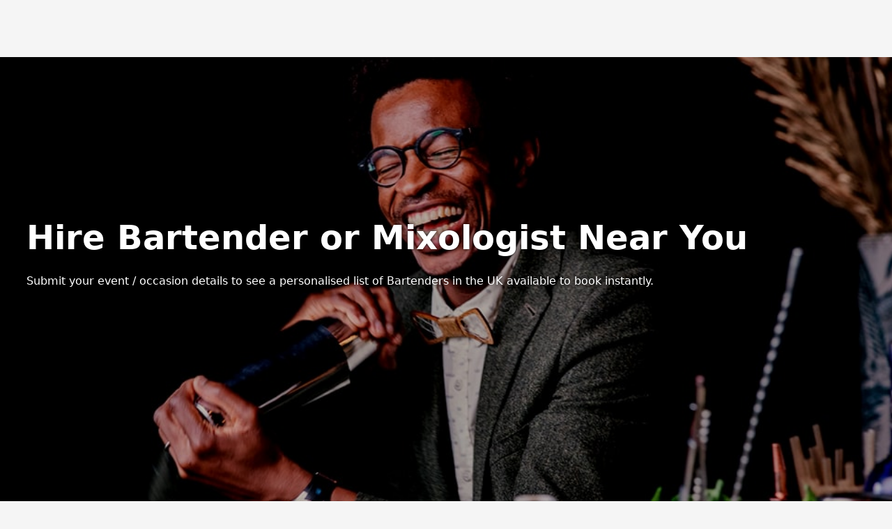

--- FILE ---
content_type: text/html; charset=utf-8
request_url: https://www.poptop.uk.com/suppliers/eventstaff/barstaff/
body_size: 61859
content:
<!DOCTYPE html><html lang="en" data-sentry-element="Html" data-sentry-source-file="layout.tsx" style="margin:0;padding:0"><head><meta charSet="utf-8"/><meta name="viewport" content="width=device-width, initial-scale=1, maximum-scale=5, user-scalable=yes"/><link rel="stylesheet" href="/_next/static/css/76501de58b66237d.css" data-precedence="next"/><link rel="preload" as="script" fetchPriority="low" href="/_next/static/chunks/webpack-9df7be8412c845f5.js"/><script src="/_next/static/chunks/87c73c54-b62e6007a3b00f86.js" async=""></script><script src="/_next/static/chunks/272-f488c4ef3ecdafd4.js" async=""></script><script src="/_next/static/chunks/main-app-6038b71901aa6115.js" async=""></script><script src="/_next/static/chunks/app/global-error-daa942f925d55f9e.js" async=""></script><script src="/_next/static/chunks/7bf36345-a4103e8193c29d71.js" async=""></script><script src="/_next/static/chunks/13-b46bb23d2c3bc757.js" async=""></script><script src="/_next/static/chunks/333-3b6beb6ead7272e5.js" async=""></script><script src="/_next/static/chunks/139-5fe455df30377054.js" async=""></script><script src="/_next/static/chunks/627-76af1c0911f84ea0.js" async=""></script><script src="/_next/static/chunks/app/layout-440b6f0b21139652.js" async=""></script><title>Hire a Bartender in the UK, Mixologist for Hire — Poptop UK</title><meta name="description" content="Hire a bartender or mixologist to make your party extraordinary. Check calendar and instant prices, choose among top suppliers and enjoy the event!"/><link rel="canonical" href="https://www.poptop.uk.com/suppliers/eventstaff/barstaff/"/><link rel="alternate" hrefLang="en-GB" href="https://www.poptop.uk.com/suppliers/eventstaff/barstaff/"/><meta property="og:title" content="Hire a Bartender in the UK, Mixologist for Hire — Poptop UK"/><meta property="og:description" content="Hire a bartender or mixologist to make your party extraordinary. Check calendar and instant prices, choose among top suppliers and enjoy the event!"/><meta property="og:url" content="https://www.poptop.uk.com/suppliers/eventstaff/barstaff/"/><meta name="twitter:card" content="summary"/><meta name="twitter:title" content="Hire a Bartender in the UK, Mixologist for Hire — Poptop UK"/><meta name="twitter:description" content="Hire a bartender or mixologist to make your party extraordinary. Check calendar and instant prices, choose among top suppliers and enjoy the event!"/><link rel="icon" href="/~img/y/favicon_-_16x16.png" fetchPriority="low" sizes="16x16"/><link rel="icon" href="/~img/y/favicon_-_32x32.png" fetchPriority="low" sizes="32x32"/><meta name="sentry-trace" content="16e6ec5ffb40f8bc830238dd237e98b6-05ae8c1dae2dc222-0"/><meta name="baggage" content="sentry-environment=www.poptop.uk.com,sentry-public_key=347a40e0754c3c402b938c9f066df0fd,sentry-trace_id=16e6ec5ffb40f8bc830238dd237e98b6,sentry-org_id=156238,sentry-sampled=false,sentry-sample_rand=0.7102743488075763,sentry-sample_rate=0.01"/><script src="/_next/static/chunks/polyfills-42372ed130431b0a.js" noModule=""></script><script>(window[Symbol.for("ApolloSSRDataTransport")] ??= []).push({"rehydrate":{"«R1jb»":{"data":undefined,"loading":true,"networkStatus":1,"dataState":"empty"}},"events":[]})</script></head><body data-sentry-element="Body" data-sentry-source-file="layout.tsx" style="margin:0;padding:0;background:rgba(245,245,245,1)"><header data-sentry-element="HeaderPlacholder" data-sentry-source-file="layout.tsx" style="height:82px;flex:0 0 82px"><!--$!--><template data-dgst="BAILOUT_TO_CLIENT_SIDE_RENDERING"></template><!--/$--></header><main data-sentry-element="MainPlaceholder" data-sentry-source-file="layout.tsx" style="min-height:calc(100vh - 82px)"><!--$?--><template id="B:0"></template><div style="min-height:calc(100vh - 82px);display:flex;align-items:center;justify-content:center;align-content:center"><style>
        #loader {
            width: 12px;
            aspect-ratio: 1;
            border-radius: 50%;
            animation: l5 1s infinite linear alternate;
            margin: 0 auto;
        }
        @keyframes l5 {
            0%  {box-shadow: 20px 0 #000, -20px 0 #0002;background: #000 }
            33% {box-shadow: 20px 0 #000, -20px 0 #0002;background: #0002}
            66% {box-shadow: 20px 0 #0002,-20px 0 #000; background: #0002}
            100%{box-shadow: 20px 0 #0002,-20px 0 #000; background: #000 }
        }
    </style><div id="loader"></div></div><!--/$--></main><footer data-sentry-element="FooterPlaceholder" data-sentry-source-file="layout.tsx" style="background:rgba(255,255,255,1)"><div style="border-radius:0;background:rgba(255,255,255,1);position:relative;padding:0px 0px;margin:0px 0px"><div style="margin:0px 0px 0px 0px;align-items:center;display:flex"><div style="border-top:1px solid rgba(223,223,223,1);flex:1 1 auto;height:0"></div></div><div style="position:relative;-webkit-tap-highlight-color:transparent"><div style="max-width:1280px;padding-left:3vw;padding-right:3vw;margin:0px auto;padding-top:24px;padding-bottom:0px;background:unset"><div style="position:relative;align-items:center;display:flex;flex-flow:row wrap;gap:16px;justify-content:space-around;-webkit-tap-highlight-color:transparent"><div style="flex:0 1 auto;display:flex;align-items:center;justify-content:center;flex-flow:row wrap;column-gap:16px;row-gap:8px"><a href="/"><svg width="136" height="40" style="display:block" viewBox="0 0 344 96" preserveAspectRatio="xMidYMid meet"><title>Logotype</title><path d="M181.839 37.9336V37.819C183.033 26.3656 172.654 26.3656 173.94 33.398C174.105 34.2433 174.448 35.0437 174.948 35.7458C175.448 36.4479 176.092 37.0355 176.837 37.4692C177.583 37.903 178.413 38.1728 179.271 38.2608C180.13 38.3488 180.997 38.2528 181.816 37.9794L181.839 37.9336ZM119.523 73.7599C116.79 73.4622 117.433 61.2299 120.786 49.8222C121.59 53.5986 122.134 57.4253 122.416 61.2757C123.013 69.4076 121.865 74.0119 119.523 73.8516V73.7599ZM137.249 23.8C134.863 24.1364 132.568 24.9437 130.498 26.1748C128.428 27.4058 126.625 29.0359 125.194 30.9699C124.207 27.4422 123.288 24.3956 122.645 22.1278L113.989 25.4493C115.596 30.5576 117.295 35.8261 118.765 41.1634C109.236 60.6114 107.514 89.2679 121.888 87.1376C137.042 83.5641 131.853 55.7551 126.778 36.4446C127.631 34.8827 128.817 33.5271 130.254 32.4741C131.69 31.421 133.341 30.6963 135.09 30.3514C143.655 29.5497 145.928 50.8302 131.922 55.778L132.082 56.8088C142.231 56.9234 150.451 52.2275 151.094 40.0639C151.691 30.0536 146.754 23.1586 137.317 23.8H137.249ZM197.544 73.7599C199.84 73.9203 201.034 69.316 200.46 61.1841C200.167 57.3349 199.622 53.509 198.83 49.7306C195.455 61.1841 194.835 73.3705 197.544 73.6683V73.7599ZM260.273 45.699C259.24 51.6777 254.648 57.6335 247.943 56.7859C235.452 55.2054 233.065 39.7432 233.684 25.1515L228.472 26.0907L226.98 19.5852L234.075 19.4477C234.442 15.5535 234.947 11.8884 235.475 8.72729L244.224 10.3537C243.764 12.9193 243.351 15.9888 243.053 19.3103L262.845 18.9667L262.684 22.0591C256 22.2628 249.331 22.8287 242.708 23.7542C241.95 37.1547 243.397 52.0671 252.122 51.6319C254.923 51.5174 257.38 49.6619 259.607 45.3325L260.273 45.699V45.699ZM279.308 33.398C279.472 34.2433 279.816 35.0437 280.316 35.7458C280.815 36.4479 281.459 37.0355 282.205 37.4692C282.951 37.903 283.78 38.1728 284.639 38.2608C285.498 38.3488 286.365 38.2528 287.183 37.9794V37.819C288.377 26.3656 277.999 26.3656 279.285 33.398H279.308ZM302.889 73.7599C300.179 73.4622 300.799 61.2299 304.152 49.8222C304.952 53.6001 305.504 57.4261 305.805 61.2757C306.379 69.4076 305.231 74.0119 302.889 73.8516V73.7599ZM320.638 23.8C318.252 24.1364 315.957 24.9437 313.887 26.1748C311.817 27.4058 310.014 29.0359 308.583 30.9699C307.596 27.4422 306.7 24.3956 306.057 22.1278L297.263 25.4493C296.773 28.8785 295.243 32.0758 292.878 34.6121C291.982 28.7479 288.653 23.9833 283.395 23.7313C282.206 23.6372 281.01 23.7873 279.882 24.1724C278.753 24.5574 277.716 25.1692 276.834 25.9699C275.951 26.7706 275.243 27.7433 274.752 28.8279C274.262 29.9124 273.999 31.0858 273.981 32.2756C273.902 33.8005 274.144 35.325 274.693 36.7504C275.242 38.1758 276.085 39.4703 277.167 40.55C278.25 41.6298 279.547 42.4707 280.976 43.0183C282.405 43.5659 283.933 43.8081 285.461 43.729C284.844 44.874 283.982 45.8699 282.937 46.6464C281.892 47.423 280.688 47.9613 279.412 48.2234C278.136 48.4855 276.817 48.4651 275.549 48.1635C274.282 47.8619 273.096 47.2865 272.075 46.4778C265.371 41.4841 266.679 28.3127 273.82 24.2582L273.131 23.4564C253.5 29.7329 256.554 57.8168 276.3 56.7172C280.362 56.6039 284.253 55.0571 287.28 52.3518C290.307 49.6466 292.274 45.9582 292.832 41.9423C295.896 40.3408 298.491 37.9729 300.363 35.0702C300.96 37.086 301.557 39.1247 302.131 41.1864C292.625 60.6343 290.88 89.2908 305.254 87.1605C320.431 83.587 315.242 55.778 310.144 36.4675C312.44 33.0086 315.288 30.6721 318.456 30.3743C327.044 29.5726 329.294 50.8531 315.288 55.8009L315.448 56.8318C325.597 56.9463 333.817 52.2504 334.483 40.0868C335.08 30.0765 330.12 23.1815 320.706 23.8229L320.638 23.8ZM168.636 32.2756C168.661 31.0858 168.928 29.9135 169.423 28.8305C169.917 27.7474 170.627 26.7763 171.511 25.9766C172.394 25.1768 173.432 24.5652 174.56 24.1791C175.688 23.7931 176.884 23.6407 178.073 23.7313C183.331 23.9833 186.66 28.7479 187.556 34.6121C189.954 32.0847 191.524 28.8887 192.056 25.4493L200.804 22.1278C201.447 24.4185 202.343 27.4422 203.33 30.9699C204.768 29.037 206.575 27.408 208.649 26.1772C210.722 24.9465 213.019 24.1385 215.408 23.8C224.822 23.1586 229.758 30.0536 229.184 40.0639C228.312 52.2504 220.183 56.8318 210.012 56.8318L209.851 55.8009C223.88 50.8531 221.607 29.5726 213.02 30.3743C209.851 30.6721 207.073 33.0086 204.731 36.4675C209.805 55.778 214.994 83.587 199.84 87.1605C185.467 89.2221 187.189 60.6343 196.694 41.1864C196.143 39.1247 195.546 37.086 194.926 35.0702C193.063 37.9712 190.476 40.3393 187.418 41.9423C186.88 45.9809 184.919 49.6967 181.886 52.4248C178.853 55.1528 174.945 56.715 170.863 56.8318C151.14 57.8397 148.063 29.8474 167.695 23.571L168.407 24.3727C161.266 28.4272 159.934 41.5987 166.639 46.5924C167.659 47.401 168.845 47.9764 170.113 48.278C171.38 48.5796 172.699 48.6001 173.975 48.338C175.252 48.0758 176.455 47.5375 177.5 46.761C178.546 45.9844 179.407 44.9885 180.025 43.8435C178.494 43.9071 176.968 43.6498 175.543 43.0881C174.119 42.5265 172.828 41.6731 171.755 40.5829C170.682 39.4928 169.85 38.1902 169.313 36.7592C168.775 35.3283 168.545 33.8009 168.636 32.2756V32.2756Z" fill="rgba(0,0,0,1)" fill-rule="evenodd"></path><path d="M32.6002 52.8588C35.6063 52.4834 38.6625 52.9421 41.4005 54.1798C44.1385 55.4174 46.4413 57.3811 48.0313 59.8341C49.6234 57.3829 51.9266 55.4207 54.664 54.1834C57.4014 52.946 60.4566 52.486 63.4625 52.8588C72.2803 53.7176 72.4567 59.1428 78.8937 59.7503C81.392 59.9838 83.8915 59.3165 85.8964 57.881C87.9012 56.4454 89.2651 54.3463 89.7176 52C90.8446 55.2438 91.2353 58.6777 90.8639 62.0754C90.5876 65.234 89.653 68.3088 88.1143 71.1209C86.5756 73.933 84.4637 76.4262 81.9014 78.4554C79.3391 80.4847 76.3777 82.0094 73.1894 82.9408C70.0011 83.8723 66.6497 84.1918 63.3302 83.881C60.7889 83.6281 58.3006 83.0211 55.9453 82.0795C52.6494 80.6749 49.8869 78.3424 48.0313 75.3975C46.1824 78.3554 43.4081 80.6913 40.0953 82.0795C37.74 83.0211 35.2517 83.6281 32.7104 83.881C29.384 84.1976 26.0246 83.881 22.8285 82.9497C19.6324 82.0184 16.6637 80.491 14.096 78.4568C11.5283 76.4227 9.41317 73.9226 7.87415 71.1027C6.33513 68.2828 5.40314 65.1996 5.13266 62.0335C4.76754 58.6496 5.15816 55.2306 6.27898 52C6.73198 54.3582 8.10555 56.4669 10.1248 57.904C12.144 59.341 14.6599 60.0005 17.169 59.7503C23.7823 59.1009 23.9146 53.7176 32.6002 52.8588Z" fill="rgba(0,0,0,1)" fill-rule="evenodd"></path><path d="M48 23.0972C45.5864 23.0972 45.3409 25.4138 44.4818 27.7303C40.7386 38.317 39.0205 45.8458 24.1909 44.8961C11.5295 44.1084 9.75 37.0661 7.37727 26.1087C6.35455 21.4756 6.02727 20.827 3.75682 20.3405L3 12.858C7.78479 12.127 12.6162 11.8634 17.4409 12.0703C25.6896 11.923 33.9143 13.1166 41.8636 15.6147C43.8633 16.2578 45.923 16.631 48 16.7266C50.077 16.631 52.1367 16.2578 54.1364 15.6147C62.0656 13.121 70.2695 11.9274 78.4977 12.0703C83.3428 11.8594 88.195 12.123 93 12.858L92.2227 20.3636C89.9523 20.8501 89.6045 21.4756 88.6023 26.1319C86.2295 37.0892 84.5114 44.1316 71.7886 44.9192C56.9591 45.869 55.2409 38.3402 51.4977 27.7535C50.6386 25.3443 50.3932 23.1899 48 23.0972Z" fill="rgba(0,0,0,1)" fill-rule="evenodd"></path></svg></a><a href="https://uk.trustpilot.com/review/poptop.uk.com?utm_medium=trustbox&amp;utm_source=MicroTrustScore" target="_blank" rel="noreferrer nofollow" style="font:normal 400 12px/1.5 system-ui, sans-serif;text-decoration:none;color:rgba(0,0,0,1)">Trustpilot <span style="font-size:1.2em;color:green;margin-right:1ex">★</span><strong>Excellent</strong> <!-- -->4.8<!-- --> of 5 </a></div><div style="display:flex;flex:10 1 auto;flex-flow:row wrap;justify-content:center;column-gap:16px;align-items:center;row-gap:8px"><a href="/about-us/" style="text-decoration:none;color:rgba(0,0,0,1);font:normal 700 14px/1.5 system-ui, sans-serif">About Us</a><a href="/reviews/" style="text-decoration:none;color:rgba(0,0,0,1);font:normal 700 14px/1.5 system-ui, sans-serif">Reviews</a><a href="/signup/" style="text-decoration:none;color:rgba(0,0,0,1);font:normal 700 14px/1.5 system-ui, sans-serif">Become a supplier</a><a href="https://supportcenter.poptop.uk.com/" style="text-decoration:none;color:rgba(0,0,0,1);font:normal 700 14px/1.5 system-ui, sans-serif">Contact Us/FAQ</a><a href="https://poptopuk-ltd.breezy.hr/" style="text-decoration:none;color:rgba(0,0,0,1);font:normal 700 14px/1.5 system-ui, sans-serif">Careers</a><span style="display:flex;flex-flow:row nowrap;gap:16px"><a href="https://www.facebook.com/poptopuk" style="text-decoration:none;color:rgba(0,0,0,1);font:normal 700 14px/1.5 system-ui, sans-serif"><svg width="16" height="16" style="display:block" viewBox="0 0 24 24" preserveAspectRatio="xMidYMid meet"><title>Facebook</title><path d="M13.0839 22H10.0452C9.76545 22 9.5387 21.7761 9.5387 21.5V13H6.90516C6.6814 13 6.5 12.8209 6.5 12.6V9.4C6.5 9.17909 6.6814 9 6.90516 9H9.5387V5.00032C9.5387 3.34347 10.8997 2 12.5779 2H16.6296C16.9093 2 17.1355 2.22386 17.1355 2.5V5C17.1355 5.27614 16.9087 5.5 16.629 5.5H14.4006C13.9531 5.5 13.5903 5.85817 13.5903 6.3V9H16.994C17.3235 9 17.5645 9.30569 17.4846 9.62127L16.7249 12.6213C16.6686 12.8439 16.466 13 16.2336 13H13.5903V21.5C13.5903 21.7761 13.3636 22 13.0839 22Z" fill="rgba(0,0,0,1)" fill-rule="evenodd"></path></svg></a><a href="https://www.linkedin.com/company/gig-manager/" style="text-decoration:none;color:rgba(0,0,0,1);font:normal 700 14px/1.5 system-ui, sans-serif"><svg width="16" height="16" style="display:block" viewBox="0 0 24 24" preserveAspectRatio="xMidYMid meet"><title>Linkedin</title><path d="M4 2.5H20C20.5523 2.5 21 2.94772 21 3.5V19.5C21 20.0523 20.5523 20.5 20 20.5H4C3.44772 20.5 3 20.0523 3 19.5V3.5C3 2.94772 3.44772 2.5 4 2.5ZM6 6.73205C6 7.41805 6.44624 7.93838 7.21724 7.93838C8.07424 7.93838 8.52309 7.41805 8.52309 6.73205C8.52309 6.04605 7.98824 5.49999 7.21724 5.49999C6.36024 5.49999 6 6.04605 6 6.73205ZM6.40009 16.215H8.12309C8.34401 16.215 8.52309 16.036 8.52309 15.8151V9.61505C8.52309 9.39414 8.34401 9.21505 8.12309 9.21505H6.40009C6.17918 9.21505 6.00009 9.39414 6.00009 9.61505V15.8151C6.00009 16.036 6.17918 16.215 6.40009 16.215ZM17.1231 16.215H15.4811C15.2602 16.215 15.0811 16.036 15.0811 15.8151V12.389C15.0811 11.331 14.4301 11.087 14.1861 11.087C13.9421 11.087 13.1281 11.25 13.1281 12.389V15.8167C13.1281 16.0376 12.949 16.215 12.7281 16.215H11.0051C10.7842 16.215 10.6051 16.036 10.6051 15.8151V9.61505C10.6051 9.39414 10.7842 9.21505 11.0051 9.21505H12.7281C12.949 9.21505 13.1281 9.39413 13.1281 9.61505V10.192C13.4531 9.62205 14.1041 9.21505 15.3251 9.21505C16.5461 9.21505 17.5231 10.192 17.5231 12.389V15.8151C17.5231 16.036 17.344 16.215 17.1231 16.215Z" fill="rgba(0,0,0,1)" fill-rule="evenodd"></path></svg></a><a href="https://www.instagram.com/poptopeventsuk/" style="text-decoration:none;color:rgba(0,0,0,1);font:normal 700 14px/1.5 system-ui, sans-serif"><svg width="16" height="16" style="display:block" viewBox="0 0 24 24" preserveAspectRatio="xMidYMid meet"><title>Instagram</title><path d="M12 15C10.3434 15 9 13.6566 9 12C9 10.3434 10.3434 9 12 9C13.6566 9 15 10.3434 15 12C15 13.6566 13.6566 15 12 15Z" fill="rgba(0,0,0,1)" fill-rule="evenodd"></path><path d="M7 3H17C19.2092 3 21 4.79083 21 7V17C21 19.2092 19.2092 21 17 21H7C4.79083 21 3 19.2092 3 17V7C3 4.79083 4.79083 3 7 3ZM12 17C9.23901 17 7 14.761 7 12C7 9.23901 9.23901 7 12 7C14.761 7 17 9.23901 17 12C17 14.761 14.761 17 12 17ZM17 6C17 6.552 17.448 7 18 7C18.552 7 19 6.552 19 6C19 5.448 18.552 5 18 5C17.448 5 17 5.448 17 6Z" fill="rgba(0,0,0,1)" fill-rule="evenodd"></path></svg></a></span></div></div><div style="margin:16px 0px 0px 0px;align-items:center;display:flex"><div style="border-top:1px solid rgba(245,245,245,1);flex:1 1 auto;height:0"></div></div><div style="display:flex;flex-flow:row wrap;justify-content:space-between;line-height:1.6;color:rgba(173,173,173,1);font:normal 400 12px/1.5 system-ui, sans-serif;padding:16px 0px;row-gap:8px;column-gap:16px"><span style="flex:1 1 auto;text-align:center"><span style="white-space:nowrap">Poptop UK Ltd.</span> <span style="white-space:nowrap">Registration number 09309515</span></span><span style="flex:30 1 auto;text-align:center"><span><a href="/blog/terms-and-conditions/" style="text-decoration:none;color:rgba(173,173,173,1);font:normal 700 12px/1.5 system-ui, sans-serif">T&amp;C for Clients</a></span><span><span style="margin:0 1ex">•</span><a href="/blog-suppliers/poptop-terms-conditions/" style="text-decoration:none;color:rgba(173,173,173,1);font:normal 700 12px/1.5 system-ui, sans-serif">T&amp;C for Suppliers</a></span><span><span style="margin:0 1ex">•</span><a href="/privacy-policy/" style="text-decoration:none;color:rgba(173,173,173,1);font:normal 700 12px/1.5 system-ui, sans-serif">Privacy Policy</a></span></span><span style="flex:1 1 auto;text-align:center"><span style="white-space:nowrap">All rights reserved © <!-- -->2026</span></span></div></div></div></div></footer><script type="application/ld+json">{"@context":"http://schema.org","@type":"PostalAddress","streetAddress":"Baltimore House, Baltic Business Quarter","addressLocality":"Gateshead, Tyne & Wear","addressCountry":{"@type":"Country","name":"England"}}</script><script src="/_next/static/chunks/webpack-9df7be8412c845f5.js" async=""></script><div hidden id="S:0"><template id="P:1"></template></div><script>(self.__next_f=self.__next_f||[]).push([0])</script><script>self.__next_f.push([1,"1:\"$Sreact.fragment\"\n3:I[85341,[],\"\"]\n4:I[90025,[],\"\"]\n6:I[47971,[],\"OutletBoundary\"]\n9:I[47971,[],\"ViewportBoundary\"]\nb:I[47971,[],\"MetadataBoundary\"]\nd:I[3303,[\"219\",\"static/chunks/app/global-error-daa942f925d55f9e.js\"],\"default\"]\ne:I[17895,[\"129\",\"static/chunks/7bf36345-a4103e8193c29d71.js\",\"13\",\"static/chunks/13-b46bb23d2c3bc757.js\",\"333\",\"static/chunks/333-3b6beb6ead7272e5.js\",\"139\",\"static/chunks/139-5fe455df30377054.js\",\"627\",\"static/chunks/627-76af1c0911f84ea0.js\",\"177\",\"static/chunks/app/layout-440b6f0b21139652.js\"],\"ApolloWrapper\"]\nf:I[86935,[\"129\",\"static/chunks/7bf36345-a4103e8193c29d71.js\",\"13\",\"static/chunks/13-b46bb23d2c3bc757.js\",\"333\",\"static/chunks/333-3b6beb6ead7272e5.js\",\"139\",\"static/chunks/139-5fe455df30377054.js\",\"627\",\"static/chunks/627-76af1c0911f84ea0.js\",\"177\",\"static/chunks/app/layout-440b6f0b21139652.js\"],\"default\"]\n10:I[12114,[\"129\",\"static/chunks/7bf36345-a4103e8193c29d71.js\",\"13\",\"static/chunks/13-b46bb23d2c3bc757.js\",\"333\",\"static/chunks/333-3b6beb6ead7272e5.js\",\"139\",\"static/chunks/139-5fe455df30377054.js\",\"627\",\"static/chunks/627-76af1c0911f84ea0.js\",\"177\",\"static/chunks/app/layout-440b6f0b21139652.js\"],\"Header\"]\n11:I[1462,[\"129\",\"static/chunks/7bf36345-a4103e8193c29d71.js\",\"13\",\"static/chunks/13-b46bb23d2c3bc757.js\",\"333\",\"static/chunks/333-3b6beb6ead7272e5.js\",\"139\",\"static/chunks/139-5fe455df30377054.js\",\"627\",\"static/chunks/627-76af1c0911f84ea0.js\",\"177\",\"static/chunks/app/layout-440b6f0b21139652.js\"],\"default\"]\n12:I[17903,[\"129\",\"static/chunks/7bf36345-a4103e8193c29d71.js\",\"13\",\"static/chunks/13-b46bb23d2c3bc757.js\",\"333\",\"static/chunks/333-3b6beb6ead7272e5.js\",\"139\",\"static/chunks/139-5fe455df30377054.js\",\"627\",\"static/chunks/627-76af1c0911f84ea0.js\",\"177\",\"static/chunks/app/layout-440b6f0b21139652.js\"],\"default\"]\n13:I[45165,[\"129\",\"static/chunks/7bf36345-a4103e8193c29d71.js\",\"13\",\"static/chunks/13-b46bb23d2c3bc757.js\",\"333\",\"static/chunks/333-3b6beb6ead7272e5.js\",\"139\",\"static/chunks/139-5fe455df30377054.js\",\"627\",\"static/chunks/627-76af1c0911f84ea0.js\",\"177\",\"static/chun"])</script><script>self.__next_f.push([1,"ks/app/layout-440b6f0b21139652.js\"],\"\"]\n:HL[\"/_next/static/css/76501de58b66237d.css\",\"style\"]\n"])</script><script>self.__next_f.push([1,"0:{\"P\":null,\"b\":\"hg4rsUdrfQ0cHZlHBFJh6\",\"p\":\"\",\"c\":[\"\",\"suppliers\",\"eventstaff\",\"barstaff\",\"\"],\"i\":false,\"f\":[[[\"\",{\"children\":[\"suppliers\",{\"children\":[[\"slugs\",\"eventstaff/barstaff\",\"c\"],{\"children\":[\"__PAGE__\",{}]}]}]},\"$undefined\",\"$undefined\",true],[\"\",[\"$\",\"$1\",\"c\",{\"children\":[[[\"$\",\"link\",\"0\",{\"rel\":\"stylesheet\",\"href\":\"/_next/static/css/76501de58b66237d.css\",\"precedence\":\"next\",\"crossOrigin\":\"$undefined\",\"nonce\":\"$undefined\"}]],\"$L2\"]}],{\"children\":[\"suppliers\",[\"$\",\"$1\",\"c\",{\"children\":[null,[\"$\",\"$L3\",null,{\"parallelRouterKey\":\"children\",\"error\":\"$undefined\",\"errorStyles\":\"$undefined\",\"errorScripts\":\"$undefined\",\"template\":[\"$\",\"$L4\",null,{}],\"templateStyles\":\"$undefined\",\"templateScripts\":\"$undefined\",\"notFound\":\"$undefined\",\"forbidden\":\"$undefined\",\"unauthorized\":\"$undefined\"}]]}],{\"children\":[[\"slugs\",\"eventstaff/barstaff\",\"c\"],[\"$\",\"$1\",\"c\",{\"children\":[null,[\"$\",\"$L3\",null,{\"parallelRouterKey\":\"children\",\"error\":\"$undefined\",\"errorStyles\":\"$undefined\",\"errorScripts\":\"$undefined\",\"template\":[\"$\",\"$L4\",null,{}],\"templateStyles\":\"$undefined\",\"templateScripts\":\"$undefined\",\"notFound\":\"$undefined\",\"forbidden\":\"$undefined\",\"unauthorized\":\"$undefined\"}]]}],{\"children\":[\"__PAGE__\",[\"$\",\"$1\",\"c\",{\"children\":[\"$L5\",null,[\"$\",\"$L6\",null,{\"children\":[\"$L7\",\"$L8\",null]}]]}],{},null,false]},null,false]},null,false]},[[\"$\",\"div\",\"l\",{\"style\":{\"minHeight\":\"calc(100vh - 82px)\",\"display\":\"flex\",\"alignItems\":\"center\",\"justifyContent\":\"center\",\"alignContent\":\"center\"},\"children\":[[\"$\",\"style\",null,{\"dangerouslySetInnerHTML\":{\"__html\":\"\\n        #loader {\\n            width: 12px;\\n            aspect-ratio: 1;\\n            border-radius: 50%;\\n            animation: l5 1s infinite linear alternate;\\n            margin: 0 auto;\\n        }\\n        @keyframes l5 {\\n            0%  {box-shadow: 20px 0 #000, -20px 0 #0002;background: #000 }\\n            33% {box-shadow: 20px 0 #000, -20px 0 #0002;background: #0002}\\n            66% {box-shadow: 20px 0 #0002,-20px 0 #000; background: #0002}\\n            100%{box-shadow: 20px 0 #0002,-20px 0 #000; background: #000 }\\n        }\\n    \"}}],[\"$\",\"div\",null,{\"id\":\"loader\"}]]}],[],[]],false],[\"$\",\"$1\",\"h\",{\"children\":[null,[\"$\",\"$1\",\"n4zvsSqc-p_R-C8EbZiDLv\",{\"children\":[[\"$\",\"$L9\",null,{\"children\":\"$La\"}],null]}],[\"$\",\"$Lb\",null,{\"children\":\"$Lc\"}]]}],false]],\"m\":\"$undefined\",\"G\":[\"$d\",[]],\"s\":false,\"S\":false}\n"])</script><script>self.__next_f.push([1,"2:[\"$\",\"$Le\",null,{\"data-sentry-element\":\"ApolloWrapper\",\"data-sentry-component\":\"RootLayout\",\"data-sentry-source-file\":\"layout.tsx\",\"children\":[\"$\",\"html\",null,{\"lang\":\"en\",\"data-sentry-element\":\"Html\",\"data-sentry-source-file\":\"layout.tsx\",\"children\":[[\"$\",\"body\",null,{\"data-sentry-element\":\"Body\",\"data-sentry-source-file\":\"layout.tsx\",\"children\":[[\"$\",\"$Lf\",null,{\"data-sentry-element\":\"LayoutClient\",\"data-sentry-source-file\":\"layout.tsx\"}],[\"$\",\"header\",null,{\"data-sentry-element\":\"HeaderPlacholder\",\"data-sentry-source-file\":\"layout.tsx\",\"children\":[\"$\",\"$L10\",null,{\"data-sentry-element\":\"Header\",\"data-sentry-source-file\":\"layout.tsx\"}],\"ref\":\"$undefined\",\"style\":{\"height\":\"82px\",\"flex\":\"0 0 82px\"}}],[\"$\",\"main\",null,{\"data-sentry-element\":\"MainPlaceholder\",\"data-sentry-source-file\":\"layout.tsx\",\"children\":[\"$\",\"$L3\",null,{\"parallelRouterKey\":\"children\",\"error\":\"$undefined\",\"errorStyles\":\"$undefined\",\"errorScripts\":\"$undefined\",\"template\":[\"$\",\"$L4\",null,{}],\"templateStyles\":\"$undefined\",\"templateScripts\":\"$undefined\",\"notFound\":[[\"$\",\"div\",null,{\"children\":[\"$\",\"div\",null,{\"children\":[[\"$\",\"span\",null,{\"children\":\"Page not found\",\"ref\":\"$undefined\",\"style\":{\"margin\":\"0px 0px 0px 0px\"}}],false],\"ref\":\"$undefined\",\"style\":{\"alignItems\":\"center\",\"display\":\"flex\",\"flexFlow\":\"row nowrap\",\"justifyContent\":\"center\",\"margin\":\"0px 24px\"}}],\"ref\":\"$undefined\",\"style\":{\"display\":\"flex\",\"alignItems\":\"center\",\"justifyContent\":\"center\",\"alignContent\":\"center\",\"font\":\"normal 400 16px/1.5 system-ui, sans-serif\",\"borderRadius\":\"16px\",\"textAlign\":\"center\",\"height\":\"80vh\",\"minHeight\":\"112px\",\"color\":\"rgba(0,0,0,1)\",\"background\":\"unset\"}}],[]],\"forbidden\":\"$undefined\",\"unauthorized\":\"$undefined\"}],\"ref\":\"$undefined\",\"style\":{\"minHeight\":\"calc(100vh - 82px)\"}}],[\"$\",\"footer\",null,{\"data-sentry-element\":\"FooterPlaceholder\",\"data-sentry-source-file\":\"layout.tsx\",\"children\":[\"$\",\"$L11\",null,{\"data-sentry-element\":\"Footer\",\"data-sentry-source-file\":\"layout.tsx\"}],\"ref\":\"$undefined\",\"style\":{\"background\":\"rgba(255,255,255,1)\"}}],[\"$\",\"script\",null,{\"type\":\"application/ld+json\",\"dangerouslySetInnerHTML\":{\"__html\":\"{\\\"@context\\\":\\\"http://schema.org\\\",\\\"@type\\\":\\\"PostalAddress\\\",\\\"streetAddress\\\":\\\"Baltimore House, Baltic Business Quarter\\\",\\\"addressLocality\\\":\\\"Gateshead, Tyne \u0026 Wear\\\",\\\"addressCountry\\\":{\\\"@type\\\":\\\"Country\\\",\\\"name\\\":\\\"England\\\"}}\"}}],[\"$\",\"$L12\",null,{\"data-sentry-element\":\"CookieAgreementNotification\",\"data-sentry-source-file\":\"layout.tsx\"}]],\"ref\":\"$undefined\",\"style\":{\"margin\":0,\"padding\":0,\"background\":\"rgba(245,245,245,1)\"}}],[\"$\",\"$L13\",null,{\"src\":\"https://www.googletagmanager.com/gtag/js?id=GTM-5PNNJPF\",\"strategy\":\"lazyOnload\",\"data-sentry-element\":\"Script\",\"data-sentry-source-file\":\"layout.tsx\"}],[\"$\",\"$L13\",null,{\"dangerouslySetInnerHTML\":{\"__html\":\"\\n                            window.dataLayer = window.dataLayer || [];\\n                            function gtag(){dataLayer.push(arguments);}\\n                            gtag('js', new Date());\\n                            gtag('config', 'GTM-5PNNJPF');\\n                        \"},\"data-sentry-element\":\"Script\",\"data-sentry-source-file\":\"layout.tsx\"}]],\"ref\":\"$undefined\",\"style\":{\"margin\":0,\"padding\":0}}]}]\n"])</script><script>self.__next_f.push([1,"a:[[\"$\",\"meta\",\"0\",{\"charSet\":\"utf-8\"}],[\"$\",\"meta\",\"1\",{\"name\":\"viewport\",\"content\":\"width=device-width, initial-scale=1, maximum-scale=5, user-scalable=yes\"}]]\n7:null\n"])</script><script>self.__next_f.push([1,"8:null\nc:[[\"$\",\"title\",\"0\",{\"children\":\"Hire a Bartender in the UK, Mixologist for Hire — Poptop UK\"}],[\"$\",\"meta\",\"1\",{\"name\":\"description\",\"content\":\"Hire a bartender or mixologist to make your party extraordinary. Check calendar and instant prices, choose among top suppliers and enjoy the event!\"}],[\"$\",\"link\",\"2\",{\"rel\":\"canonical\",\"href\":\"https://www.poptop.uk.com/suppliers/eventstaff/barstaff/\"}],[\"$\",\"link\",\"3\",{\"rel\":\"alternate\",\"hrefLang\":\"en-GB\",\"href\":\"https://www.poptop.uk.com/suppliers/eventstaff/barstaff/\"}],[\"$\",\"meta\",\"4\",{\"property\":\"og:title\",\"content\":\"Hire a Bartender in the UK, Mixologist for Hire — Poptop UK\"}],[\"$\",\"meta\",\"5\",{\"property\":\"og:description\",\"content\":\"Hire a bartender or mixologist to make your party extraordinary. Check calendar and instant prices, choose among top suppliers and enjoy the event!\"}],[\"$\",\"meta\",\"6\",{\"property\":\"og:url\",\"content\":\"https://www.poptop.uk.com/suppliers/eventstaff/barstaff/\"}],[\"$\",\"meta\",\"7\",{\"name\":\"twitter:card\",\"content\":\"summary\"}],[\"$\",\"meta\",\"8\",{\"name\":\"twitter:title\",\"content\":\"Hire a Bartender in the UK, Mixologist for Hire — Poptop UK\"}],[\"$\",\"meta\",\"9\",{\"name\":\"twitter:description\",\"content\":\"Hire a bartender or mixologist to make your party extraordinary. Check calendar and instant prices, choose among top suppliers and enjoy the event!\"}],[\"$\",\"link\",\"10\",{\"rel\":\"icon\",\"href\":\"/~img/y/favicon_-_16x16.png\",\"fetchPriority\":\"low\",\"sizes\":\"16x16\"}],[\"$\",\"link\",\"11\",{\"rel\":\"icon\",\"href\":\"/~img/y/favicon_-_32x32.png\",\"fetchPriority\":\"low\",\"sizes\":\"32x32\"}]]\n"])</script><script>self.__next_f.push([1,"15:I[12707,[\"129\",\"static/chunks/7bf36345-a4103e8193c29d71.js\",\"13\",\"static/chunks/13-b46bb23d2c3bc757.js\",\"59\",\"static/chunks/59-86e84aead761f855.js\",\"848\",\"static/chunks/848-d8ebe7d581ba9393.js\",\"685\",\"static/chunks/685-9928180f3495cdca.js\",\"627\",\"static/chunks/627-76af1c0911f84ea0.js\",\"122\",\"static/chunks/122-18a73f04fe751e0d.js\",\"54\",\"static/chunks/54-0cdca7f14edf2642.js\",\"92\",\"static/chunks/92-8a692b2ea06520a2.js\",\"199\",\"static/chunks/199-8de43beca2314b98.js\",\"772\",\"static/chunks/app/suppliers/page-bcc52b50c15d3a43.js\"],\"default\"]\n16:I[34462,[\"129\",\"static/chunks/7bf36345-a4103e8193c29d71.js\",\"13\",\"static/chunks/13-b46bb23d2c3bc757.js\",\"59\",\"static/chunks/59-86e84aead761f855.js\",\"848\",\"static/chunks/848-d8ebe7d581ba9393.js\",\"685\",\"static/chunks/685-9928180f3495cdca.js\",\"627\",\"static/chunks/627-76af1c0911f84ea0.js\",\"122\",\"static/chunks/122-18a73f04fe751e0d.js\",\"54\",\"static/chunks/54-0cdca7f14edf2642.js\",\"92\",\"static/chunks/92-8a692b2ea06520a2.js\",\"199\",\"static/chunks/199-8de43beca2314b98.js\",\"772\",\"static/chunks/app/suppliers/page-bcc52b50c15d3a43.js\"],\"SearchFormClient\"]\n17:I[34462,[\"129\",\"static/chunks/7bf36345-a4103e8193c29d71.js\",\"13\",\"static/chunks/13-b46bb23d2c3bc757.js\",\"59\",\"static/chunks/59-86e84aead761f855.js\",\"848\",\"static/chunks/848-d8ebe7d581ba9393.js\",\"685\",\"static/chunks/685-9928180f3495cdca.js\",\"627\",\"static/chunks/627-76af1c0911f84ea0.js\",\"122\",\"static/chunks/122-18a73f04fe751e0d.js\",\"54\",\"static/chunks/54-0cdca7f14edf2642.js\",\"92\",\"static/chunks/92-8a692b2ea06520a2.js\",\"199\",\"static/chunks/199-8de43beca2314b98.js\",\"772\",\"static/chunks/app/suppliers/page-bcc52b50c15d3a43.js\"],\"Trustpilot\"]\n18:I[34462,[\"129\",\"static/chunks/7bf36345-a4103e8193c29d71.js\",\"13\",\"static/chunks/13-b46bb23d2c3bc757.js\",\"59\",\"static/chunks/59-86e84aead761f855.js\",\"848\",\"static/chunks/848-d8ebe7d581ba9393.js\",\"685\",\"static/chunks/685-9928180f3495cdca.js\",\"627\",\"static/chunks/627-76af1c0911f84ea0.js\",\"122\",\"static/chunks/122-18a73f04fe751e0d.js\",\"54\",\"static/chunks/54-0cdca7f14edf2642.js\",\"92\",\"static/chunks/92-8a692b2e"])</script><script>self.__next_f.push([1,"a06520a2.js\",\"199\",\"static/chunks/199-8de43beca2314b98.js\",\"772\",\"static/chunks/app/suppliers/page-bcc52b50c15d3a43.js\"],\"CardCarousel\"]\n19:I[88210,[\"129\",\"static/chunks/7bf36345-a4103e8193c29d71.js\",\"13\",\"static/chunks/13-b46bb23d2c3bc757.js\",\"59\",\"static/chunks/59-86e84aead761f855.js\",\"848\",\"static/chunks/848-d8ebe7d581ba9393.js\",\"685\",\"static/chunks/685-9928180f3495cdca.js\",\"627\",\"static/chunks/627-76af1c0911f84ea0.js\",\"122\",\"static/chunks/122-18a73f04fe751e0d.js\",\"54\",\"static/chunks/54-0cdca7f14edf2642.js\",\"92\",\"static/chunks/92-8a692b2ea06520a2.js\",\"199\",\"static/chunks/199-8de43beca2314b98.js\",\"772\",\"static/chunks/app/suppliers/page-bcc52b50c15d3a43.js\"],\"default\"]\n1a:I[26594,[\"129\",\"static/chunks/7bf36345-a4103e8193c29d71.js\",\"13\",\"static/chunks/13-b46bb23d2c3bc757.js\",\"59\",\"static/chunks/59-86e84aead761f855.js\",\"848\",\"static/chunks/848-d8ebe7d581ba9393.js\",\"685\",\"static/chunks/685-9928180f3495cdca.js\",\"627\",\"static/chunks/627-76af1c0911f84ea0.js\",\"122\",\"static/chunks/122-18a73f04fe751e0d.js\",\"54\",\"static/chunks/54-0cdca7f14edf2642.js\",\"92\",\"static/chunks/92-8a692b2ea06520a2.js\",\"199\",\"static/chunks/199-8de43beca2314b98.js\",\"772\",\"static/chunks/app/suppliers/page-bcc52b50c15d3a43.js\"],\"default\"]\n1b:I[34462,[\"129\",\"static/chunks/7bf36345-a4103e8193c29d71.js\",\"13\",\"static/chunks/13-b46bb23d2c3bc757.js\",\"59\",\"static/chunks/59-86e84aead761f855.js\",\"848\",\"static/chunks/848-d8ebe7d581ba9393.js\",\"685\",\"static/chunks/685-9928180f3495cdca.js\",\"627\",\"static/chunks/627-76af1c0911f84ea0.js\",\"122\",\"static/chunks/122-18a73f04fe751e0d.js\",\"54\",\"static/chunks/54-0cdca7f14edf2642.js\",\"92\",\"static/chunks/92-8a692b2ea06520a2.js\",\"199\",\"static/chunks/199-8de43beca2314b98.js\",\"772\",\"static/chunks/app/suppliers/page-bcc52b50c15d3a43.js\"],\"LinkyButton\"]\n22:I[9363,[\"129\",\"static/chunks/7bf36345-a4103e8193c29d71.js\",\"13\",\"static/chunks/13-b46bb23d2c3bc757.js\",\"59\",\"static/chunks/59-86e84aead761f855.js\",\"848\",\"static/chunks/848-d8ebe7d581ba9393.js\",\"685\",\"static/chunks/685-9928180f3495cdca.js\",\"627\",\"static/chunks/627-76af1c0911f84e"])</script><script>self.__next_f.push([1,"a0.js\",\"122\",\"static/chunks/122-18a73f04fe751e0d.js\",\"54\",\"static/chunks/54-0cdca7f14edf2642.js\",\"92\",\"static/chunks/92-8a692b2ea06520a2.js\",\"199\",\"static/chunks/199-8de43beca2314b98.js\",\"772\",\"static/chunks/app/suppliers/page-bcc52b50c15d3a43.js\"],\"default\"]\n33:I[19664,[\"129\",\"static/chunks/7bf36345-a4103e8193c29d71.js\",\"13\",\"static/chunks/13-b46bb23d2c3bc757.js\",\"59\",\"static/chunks/59-86e84aead761f855.js\",\"848\",\"static/chunks/848-d8ebe7d581ba9393.js\",\"685\",\"static/chunks/685-9928180f3495cdca.js\",\"627\",\"static/chunks/627-76af1c0911f84ea0.js\",\"122\",\"static/chunks/122-18a73f04fe751e0d.js\",\"54\",\"static/chunks/54-0cdca7f14edf2642.js\",\"92\",\"static/chunks/92-8a692b2ea06520a2.js\",\"199\",\"static/chunks/199-8de43beca2314b98.js\",\"772\",\"static/chunks/app/suppliers/page-bcc52b50c15d3a43.js\"],\"\"]\n14:T4dd,\n                    .c-40814 {\n                        background-image: url(/~img/x/uploads/c6cfd547af184c8aa25b52324ed7b205.jpg?down.filter=ginseng\u0026format=jpeg\u0026height=514\u0026jpeg.progressive=yes\u0026jpeg.quality=90\u0026mode=crop\u0026s.brightness=-0.22\u0026up.filter=ginseng\u0026width=1440);\n                        justify-content: center;\n                    }\n\n                    .c-40814 .placeholder {\n                        height: 90px;\n                    }\n\n                    .c-40814 .toggler {\n                        display: none;\n                    }\n\n                    @media only screen and (max-width: 640px) {\n                        .c-40814 {\n                            background-image: url(/~img/x/uploads/6bf2035840cd4718b2dd9c42077975b6.jpg?down.filter=ginseng\u0026format=jpeg\u0026height=960\u0026jpeg.progressive=yes\u0026jpeg.quality=90\u0026mode=crop\u0026s.brightness=-0.22\u0026up.filter=ginseng\u0026width=768);\n                            justify-content: flex-start;\n                        }\n\n                        .c-40814 .placeholder {\n                            height: 293px;\n                        }\n\n                        .c-40814 .toggler {\n                            display: block;\n                        }\n                    }\n                "])</script><script>self.__next_f.push([1,"1c:T825,"])</script><script>self.__next_f.push([1,"M245.964 169.07C244.31 162.526 239.254 157.657 233.071 156.65V73.4286H240.968C243.149 73.4286 244.917 71.5096 244.917 69.1429V26.2857C244.917 23.9169 243.149 22 240.968 22H67.2292C65.0486 22 63.2806 23.9169 63.2806 26.2857V69.1429C63.2806 71.5096 65.0486 73.4286 67.2292 73.4286H75.1265V144H71.1778C61.3776 143.975 51.778 147.024 43.5375 152.781V131.143C43.5375 128.774 41.7695 126.857 39.5889 126.857H11.9486C9.76801 126.857 8 128.774 8 131.143V229.714C8 232.081 9.76801 234 11.9486 234H39.5889C41.7695 234 43.5375 232.081 43.5375 229.714V208.079C51.7799 213.831 61.3776 216.88 71.1778 216.857H136.014C140.506 216.849 144.977 216.208 149.317 214.953L234.808 190.097C243.22 187.608 248.204 178.217 245.964 169.07ZM71.1778 30.5714H237.02V64.8571H71.1778V30.5714ZM83.0237 73.4286H225.174V157.387L179.346 170.725C177.459 165.841 173.609 162.172 168.902 160.772L115.698 145.285C112.702 144.429 109.617 143.996 106.519 144H83.0237V73.4286ZM35.6403 225.429H15.8972V135.429H35.6403V225.429ZM232.759 181.816L147.283 206.672C143.606 207.737 139.82 208.279 136.014 208.286H71.1778C61.7767 208.309 52.6244 204.998 45.1166 198.856L43.5375 197.571V163.286L45.1166 161.999C52.6244 155.857 61.7767 152.544 71.1778 152.571H106.519C108.931 152.569 111.335 152.908 113.67 153.578L166.857 169.053C169.999 169.993 172.299 172.916 172.658 176.434C172.7 176.61 172.753 176.783 172.816 176.953C172.77 177.137 172.735 177.323 172.712 177.514C172.716 178.21 172.629 178.905 172.452 179.575C171.522 183.31 168.405 185.907 164.84 185.913C164.144 185.92 163.454 185.823 162.783 185.631L129.219 175.862C127.843 175.419 126.352 175.821 125.327 176.913C124.303 178.005 123.904 179.615 124.287 181.117C124.671 182.617 125.776 183.777 127.174 184.139L160.737 193.911C162.077 194.294 163.459 194.487 164.848 194.485C171.947 194.481 178.168 189.326 180.044 181.893C180.264 181.033 180.413 180.154 180.492 179.267L228.629 165.257C228.972 165.163 229.344 165.067 229.695 165.004C233.626 164.453 237.322 167.151 238.338 171.307C238.516 172.031 238.605 172.778 238.599 173.527C238.605 177.407 236.21 180.805 232.759 181.816Z"])</script><script>self.__next_f.push([1,"1d:T825,"])</script><script>self.__next_f.push([1,"M245.964 169.07C244.31 162.526 239.254 157.657 233.071 156.65V73.4286H240.968C243.149 73.4286 244.917 71.5096 244.917 69.1429V26.2857C244.917 23.9169 243.149 22 240.968 22H67.2292C65.0486 22 63.2806 23.9169 63.2806 26.2857V69.1429C63.2806 71.5096 65.0486 73.4286 67.2292 73.4286H75.1265V144H71.1778C61.3776 143.975 51.778 147.024 43.5375 152.781V131.143C43.5375 128.774 41.7695 126.857 39.5889 126.857H11.9486C9.76801 126.857 8 128.774 8 131.143V229.714C8 232.081 9.76801 234 11.9486 234H39.5889C41.7695 234 43.5375 232.081 43.5375 229.714V208.079C51.7799 213.831 61.3776 216.88 71.1778 216.857H136.014C140.506 216.849 144.977 216.208 149.317 214.953L234.808 190.097C243.22 187.608 248.204 178.217 245.964 169.07ZM71.1778 30.5714H237.02V64.8571H71.1778V30.5714ZM83.0237 73.4286H225.174V157.387L179.346 170.725C177.459 165.841 173.609 162.172 168.902 160.772L115.698 145.285C112.702 144.429 109.617 143.996 106.519 144H83.0237V73.4286ZM35.6403 225.429H15.8972V135.429H35.6403V225.429ZM232.759 181.816L147.283 206.672C143.606 207.737 139.82 208.279 136.014 208.286H71.1778C61.7767 208.309 52.6244 204.998 45.1166 198.856L43.5375 197.571V163.286L45.1166 161.999C52.6244 155.857 61.7767 152.544 71.1778 152.571H106.519C108.931 152.569 111.335 152.908 113.67 153.578L166.857 169.053C169.999 169.993 172.299 172.916 172.658 176.434C172.7 176.61 172.753 176.783 172.816 176.953C172.77 177.137 172.735 177.323 172.712 177.514C172.716 178.21 172.629 178.905 172.452 179.575C171.522 183.31 168.405 185.907 164.84 185.913C164.144 185.92 163.454 185.823 162.783 185.631L129.219 175.862C127.843 175.419 126.352 175.821 125.327 176.913C124.303 178.005 123.904 179.615 124.287 181.117C124.671 182.617 125.776 183.777 127.174 184.139L160.737 193.911C162.077 194.294 163.459 194.487 164.848 194.485C171.947 194.481 178.168 189.326 180.044 181.893C180.264 181.033 180.413 180.154 180.492 179.267L228.629 165.257C228.972 165.163 229.344 165.067 229.695 165.004C233.626 164.453 237.322 167.151 238.338 171.307C238.516 172.031 238.605 172.778 238.599 173.527C238.605 177.407 236.21 180.805 232.759 181.816Z"])</script><script>self.__next_f.push([1,"1e:T47f,M189.978 130.644C191.637 131.818 193.441 132.751 195.389 133.443L192.901 138.162C191.881 137.861 190.884 137.447 189.91 136.92C189.697 136.815 188.197 135.836 185.412 133.985C183.22 134.933 180.792 135.407 178.128 135.407C172.983 135.407 168.949 133.91 166.027 130.915C163.12 127.92 161.666 123.713 161.666 118.295C161.666 112.892 163.127 108.692 166.05 105.697C168.972 102.687 172.938 101.182 177.945 101.182C182.908 101.182 186.842 102.687 189.75 105.697C192.657 108.692 194.111 112.892 194.111 118.295C194.111 121.154 193.707 123.668 192.901 125.835C192.292 127.491 191.318 129.094 189.978 130.644ZM184.544 126.874C185.412 125.865 186.059 124.646 186.485 123.216C186.926 121.787 187.147 120.146 187.147 118.295C187.147 114.472 186.294 111.62 184.59 109.738C182.885 107.842 180.655 106.894 177.9 106.894C175.145 106.894 172.907 107.842 171.187 109.738C169.482 111.635 168.63 114.487 168.63 118.295C168.63 122.163 169.482 125.06 171.187 126.987C172.907 128.898 175.076 129.854 177.694 129.854C178.668 129.854 179.589 129.696 180.457 129.38C179.087 128.492 177.694 127.799 176.279 127.303L178.174 123.487C180.396 124.24 182.52 125.369 184.544 126.874Z1f:T47f,M189.978 130.644C191.637 131.818 193.441 132.751 195.389 133.443L192.901 138.162C191.881 137.861 190.884 137.447 189.91 136.92C189.697 136.815 188.197 135.836 185.412 133.985C183.22 134.933 180.792 135.407 178.128 135.407C172.983 135.407 168.949 133.91 166.027 130.915C163.12 127.92 161.666 123.713 161.666 118.295C161.666 112.892 163.127 108.692 166.05 105.697C168.972 102.687 172.938 101.182 177.945 101.182C182.908 101.182 186.842 102.687 189.75 105.697C192.657 108.692 194.111 112.892 194.111 118.295C194.111 121.154 193.707 123.668 192.901 125.835C192.292 127.491 191.318 129.094 189.978 130.644ZM184.544 126.874C185.412 125.865 186.059 124.646 186.485 123.216C186.926 121.787 187.147 120.146 187.147 118.295C187.147 114.472 186.294 111.62 184.59 109.738C182.885 107.842 180.655 106.894 177.9 106.894C175.145 106.894 172.907 107.842 171.187 109.738C169.482 111.635 168.63 114."])</script><script>self.__next_f.push([1,"487 168.63 118.295C168.63 122.163 169.482 125.06 171.187 126.987C172.907 128.898 175.076 129.854 177.694 129.854C178.668 129.854 179.589 129.696 180.457 129.38C179.087 128.492 177.694 127.799 176.279 127.303L178.174 123.487C180.396 124.24 182.52 125.369 184.544 126.874Z20:T96a,"])</script><script>self.__next_f.push([1,"M128.401 5.2515C129.766 4.00063 129.766 4.00028 129.765 4L129.776 4.012L129.824 4.06365L130.03 4.28373C130.215 4.48079 130.495 4.77632 130.863 5.1578C131.599 5.92098 132.687 7.02693 134.073 8.37585C136.848 11.0768 140.801 14.7356 145.508 18.5613C155.052 26.32 167.173 34.3327 178.594 36.9231C196.353 40.9505 217.152 37.6775 226.6 35.7252C231.659 34.6796 236.935 38.4114 236.798 44.0819C236.548 54.3623 235.524 78.8424 231.306 106.553C227.102 134.167 219.662 165.444 206.36 189.052C186.239 224.76 166.629 240.847 151.522 247.856C143.978 251.357 137.652 252.548 133.098 252.828C131.199 252.945 129.617 252.903 128.392 252.808C127.169 252.902 125.593 252.943 123.703 252.827C119.148 252.546 112.822 251.356 105.278 247.855C90.1714 240.845 70.5617 224.759 50.4404 189.05C37.1379 165.443 29.6981 134.166 25.4943 106.552C21.2758 78.8412 20.252 54.3611 20.0026 44.0806C19.8651 38.4102 25.1408 34.6784 30.2007 35.724C39.648 37.6762 60.4473 40.9493 78.2058 36.9219C89.6278 34.3315 101.749 26.3187 111.293 18.5601C115.999 14.7344 119.953 11.0756 122.728 8.3746C124.114 7.02568 125.201 5.91974 125.938 5.15656C126.306 4.77507 126.586 4.47955 126.771 4.28248L126.976 4.06241L127.024 4.01076L127.034 4.00005C127.033 4.00033 127.034 3.99938 128.401 5.2515ZM129.269 244.049C130.093 244.104 131.198 244.128 132.557 244.045C136.064 243.829 141.312 242.893 147.818 239.874C160.811 233.845 179.204 219.318 198.693 184.732C211.2 162.536 218.45 132.533 222.606 105.229C226.674 78.5083 227.719 54.8081 227.986 44.424C218.128 46.4339 196.089 49.9142 176.648 45.5052C163.165 42.4473 149.736 33.3396 139.957 25.3897C135.259 21.5706 131.283 17.9188 128.4 15.1326C125.516 17.9187 121.541 21.57 116.844 25.3885C107.064 33.3383 93.6354 42.4461 80.1521 45.5039C60.7108 49.913 38.672 46.4327 28.8139 44.4228C29.0815 54.8069 30.1264 78.5071 34.1941 105.227C38.3507 132.532 45.6002 162.535 58.107 184.73C77.5961 219.317 95.9888 233.843 108.982 239.873C115.488 242.892 120.736 243.827 124.243 244.043C125.602 244.127 126.708 244.103 127.532 244.047C127.58 243.847 127.579 243.846 127.577 243.846L127.57 243.844L127.558 243.841L127.549 243.839C127.571 243.844 127.626 243.855 127.713 243.871C127.855 243.896 128.084 243.933 128.395 243.969C128.711 243.932 128.944 243.895 129.088 243.869C129.135 243.861 129.173 243.854 129.201 243.848L129.251 243.838L129.243 243.84L129.23 243.843L129.223 243.845C129.221 243.845 129.22 243.846 129.269 244.049Z"])</script><script>self.__next_f.push([1,"21:T96a,"])</script><script>self.__next_f.push([1,"M128.401 5.2515C129.766 4.00063 129.766 4.00028 129.765 4L129.776 4.012L129.824 4.06365L130.03 4.28373C130.215 4.48079 130.495 4.77632 130.863 5.1578C131.599 5.92098 132.687 7.02693 134.073 8.37585C136.848 11.0768 140.801 14.7356 145.508 18.5613C155.052 26.32 167.173 34.3327 178.594 36.9231C196.353 40.9505 217.152 37.6775 226.6 35.7252C231.659 34.6796 236.935 38.4114 236.798 44.0819C236.548 54.3623 235.524 78.8424 231.306 106.553C227.102 134.167 219.662 165.444 206.36 189.052C186.239 224.76 166.629 240.847 151.522 247.856C143.978 251.357 137.652 252.548 133.098 252.828C131.199 252.945 129.617 252.903 128.392 252.808C127.169 252.902 125.593 252.943 123.703 252.827C119.148 252.546 112.822 251.356 105.278 247.855C90.1714 240.845 70.5617 224.759 50.4404 189.05C37.1379 165.443 29.6981 134.166 25.4943 106.552C21.2758 78.8412 20.252 54.3611 20.0026 44.0806C19.8651 38.4102 25.1408 34.6784 30.2007 35.724C39.648 37.6762 60.4473 40.9493 78.2058 36.9219C89.6278 34.3315 101.749 26.3187 111.293 18.5601C115.999 14.7344 119.953 11.0756 122.728 8.3746C124.114 7.02568 125.201 5.91974 125.938 5.15656C126.306 4.77507 126.586 4.47955 126.771 4.28248L126.976 4.06241L127.024 4.01076L127.034 4.00005C127.033 4.00033 127.034 3.99938 128.401 5.2515ZM129.269 244.049C130.093 244.104 131.198 244.128 132.557 244.045C136.064 243.829 141.312 242.893 147.818 239.874C160.811 233.845 179.204 219.318 198.693 184.732C211.2 162.536 218.45 132.533 222.606 105.229C226.674 78.5083 227.719 54.8081 227.986 44.424C218.128 46.4339 196.089 49.9142 176.648 45.5052C163.165 42.4473 149.736 33.3396 139.957 25.3897C135.259 21.5706 131.283 17.9188 128.4 15.1326C125.516 17.9187 121.541 21.57 116.844 25.3885C107.064 33.3383 93.6354 42.4461 80.1521 45.5039C60.7108 49.913 38.672 46.4327 28.8139 44.4228C29.0815 54.8069 30.1264 78.5071 34.1941 105.227C38.3507 132.532 45.6002 162.535 58.107 184.73C77.5961 219.317 95.9888 233.843 108.982 239.873C115.488 242.892 120.736 243.827 124.243 244.043C125.602 244.127 126.708 244.103 127.532 244.047C127.58 243.847 127.579 243.846 127.577 243.846L127.57 243.844L127.558 243.841L127.549 243.839C127.571 243.844 127.626 243.855 127.713 243.871C127.855 243.896 128.084 243.933 128.395 243.969C128.711 243.932 128.944 243.895 129.088 243.869C129.135 243.861 129.173 243.854 129.201 243.848L129.251 243.838L129.243 243.84L129.23 243.843L129.223 243.845C129.221 243.845 129.22 243.846 129.269 244.049Z"])</script><script>self.__next_f.push([1,"23:T66b,M50.8213 37.7828H13V73.4016H50.8213V37.7828ZM94.4242 73.436H56.6029V37.7828H94.4242V73.436ZM138.027 73.436H100.206V37.7828H138.027V73.436ZM83.1015 49.6516C83.1359 53.3684 79.8321 54.7794 79.8321 54.7794C85.6137 56.2592 85.4417 61.1804 85.4073 61.1804C85.4073 68.4418 76.8037 68.4074 76.8037 68.4074H66.5138V42.8032H75.4959C83.6177 43.5603 83.1015 49.6516 83.1015 49.6516ZM74.7732 46.7952H71.1253V53.4028H74.257C74.257 53.4028 78.4556 53.334 78.4556 49.8237C78.4556 49.8237 78.5932 47.0017 74.7732 46.7952ZM75.9089 64.4498C75.9089 64.4498 80.7269 64.6562 80.7269 60.8019C80.7269 60.8019 80.8646 57.4293 75.9089 57.4637H71.0909V64.4498H75.9089ZM36.2302 54.7794C36.2302 54.7794 39.534 53.3684 39.4996 49.6516C39.4996 49.6516 40.0158 43.5603 31.894 42.8032H22.9463V68.4074H33.2362C33.2362 68.4074 41.8398 68.4418 41.8398 61.1804C41.8398 61.1804 42.0462 56.2592 36.2302 54.7794ZM27.5234 46.7952H31.1713C34.9913 47.0017 34.8537 49.8237 34.8537 49.8237C34.8537 53.334 30.6551 53.4028 30.6551 53.4028H27.5234V46.7952ZM37.125 60.8019C37.125 64.6562 32.307 64.4498 32.307 64.4498H27.489V57.4637H32.307C37.2627 57.4293 37.125 60.8019 37.125 60.8019ZM130.319 49.3486V44.6339C126.757 43.1451 124.137 42.7211 123.424 42.6057C123.296 42.585 123.23 42.5743 123.23 42.569C118.377 42.1216 115.693 43.1541 115.693 43.1541C105.61 46.2514 105.919 55.5776 105.919 55.5776C106.195 64.663 113.766 67.4161 113.766 67.4161C122.782 70.9608 130.56 66.3493 130.56 66.3493V61.4625C124.778 65.1448 120.511 64.6286 120.511 64.6286C110.324 64.1468 110.668 55.5776 110.668 55.5776C111.081 46.2858 120.614 46.4578 120.614 46.4578C125.707 46.5267 130.319 49.3486 130.319 49.3486Z24:T66b,M50.8213 37.7828H13V73.4016H50.8213V37.7828ZM94.4242 73.436H56.6029V37.7828H94.4242V73.436ZM138.027 73.436H100.206V37.7828H138.027V73.436ZM83.1015 49.6516C83.1359 53.3684 79.8321 54.7794 79.8321 54.7794C85.6137 56.2592 85.4417 61.1804 85.4073 61.1804C85.4073 68.4418 76.8037 68.4074 76.8037 68.4074H66.5138V42.8032H75.4959C83.6177 43.5603 83.1015 49.6516 83.1015 49.6516ZM74.7732 46.7952H7"])</script><script>self.__next_f.push([1,"1.1253V53.4028H74.257C74.257 53.4028 78.4556 53.334 78.4556 49.8237C78.4556 49.8237 78.5932 47.0017 74.7732 46.7952ZM75.9089 64.4498C75.9089 64.4498 80.7269 64.6562 80.7269 60.8019C80.7269 60.8019 80.8646 57.4293 75.9089 57.4637H71.0909V64.4498H75.9089ZM36.2302 54.7794C36.2302 54.7794 39.534 53.3684 39.4996 49.6516C39.4996 49.6516 40.0158 43.5603 31.894 42.8032H22.9463V68.4074H33.2362C33.2362 68.4074 41.8398 68.4418 41.8398 61.1804C41.8398 61.1804 42.0462 56.2592 36.2302 54.7794ZM27.5234 46.7952H31.1713C34.9913 47.0017 34.8537 49.8237 34.8537 49.8237C34.8537 53.334 30.6551 53.4028 30.6551 53.4028H27.5234V46.7952ZM37.125 60.8019C37.125 64.6562 32.307 64.4498 32.307 64.4498H27.489V57.4637H32.307C37.2627 57.4293 37.125 60.8019 37.125 60.8019ZM130.319 49.3486V44.6339C126.757 43.1451 124.137 42.7211 123.424 42.6057C123.296 42.585 123.23 42.5743 123.23 42.569C118.377 42.1216 115.693 43.1541 115.693 43.1541C105.61 46.2514 105.919 55.5776 105.919 55.5776C106.195 64.663 113.766 67.4161 113.766 67.4161C122.782 70.9608 130.56 66.3493 130.56 66.3493V61.4625C124.778 65.1448 120.511 64.6286 120.511 64.6286C110.324 64.1468 110.668 55.5776 110.668 55.5776C111.081 46.2858 120.614 46.4578 120.614 46.4578C125.707 46.5267 130.319 49.3486 130.319 49.3486Z25:T1cb1,"])</script><script>self.__next_f.push([1,"M26.1395 56.0106V53.516L23.993 53.6031C22.3686 53.6611 20.4252 54.9954 20.3672 57.1999C20.3382 58.9403 21.7015 60.5647 23.79 59.9265C24.8632 59.6074 26.1395 57.9541 26.1395 56.0106ZM23.0938 42.4355C28.518 42.2614 31.3317 44.3209 31.3317 47.5697H31.3607V56.5907C31.3607 57.2869 31.5638 58.4762 31.7668 58.7372L32.753 60.0425C32.9271 60.3036 32.8981 60.6807 32.666 60.9127L29.9394 63.5234C29.7943 63.6394 29.6203 63.6974 29.4463 63.6974C29.2722 63.6684 29.0982 63.5814 28.9822 63.4653L26.8937 61.1448C25.4433 62.7692 23.5289 63.6974 21.3244 63.8134C17.6405 63.9875 14.9429 62.044 15.0009 57.9831C15.0589 53.574 18.3657 51.2535 21.9045 50.9924L26.0815 50.6734V48.7879C26.0815 47.3376 25.1533 46.2644 23.0648 46.2644C21.6725 46.2644 20.6862 47.1926 20.4542 48.4689C20.3962 48.7879 20.0481 49.02 19.729 48.991L16.3642 48.6139C16.1902 48.6139 16.0162 48.4979 15.9001 48.3528C15.7841 48.2078 15.7551 48.0048 15.7841 47.8307C16.5963 43.7988 19.758 42.5805 23.0938 42.4355ZM112.957 53.2214C112.957 56.9632 112.812 59.9799 110.027 59.9799C107.359 59.9799 107.098 56.9632 107.098 53.2214C107.098 49.4795 107.33 46.4338 110.027 46.4628C112.638 46.5208 112.957 49.5085 112.957 53.2214ZM118.613 53.1634C118.613 47.0139 115.016 42.3729 109.998 42.4309C104.98 42.4889 101.383 47.217 101.383 53.2214C101.383 59.3708 105.038 64.0989 110.085 63.9539C115.103 63.8088 118.613 59.1097 118.613 53.1634ZM50.7098 45.8051C53.2624 40.0908 61.1812 42.7014 61.1812 46.5593L61.2102 62.8321C61.2102 63.1801 60.8911 63.4992 60.5431 63.4992H56.7432C56.3951 63.4992 56.076 63.1801 56.076 62.8321V49.8661C56.076 46.1532 51.1739 46.9364 51.1739 49.8661V62.8321C51.1739 63.1801 50.8548 63.4992 50.5067 63.4992H46.5908C46.2428 63.4992 45.9237 63.1801 45.9237 62.8321V49.75C45.9237 47.8936 44.6184 47.0234 43.023 47.3715C41.5727 47.6906 40.9925 49.2279 40.9925 50.6202V62.8031C40.9925 63.1511 40.7025 63.4702 40.3544 63.4702H36.5255C36.1774 63.4702 35.8583 63.1511 35.8583 62.8031V43.5426C35.8583 43.1945 36.1774 42.8754 36.5255 42.8754H40.0933C40.4414 42.8754 40.7605 43.1945 40.7605 43.5426V45.8341C42.4719 41.4831 48.7373 41.3381 50.7098 45.8051ZM98.5394 42.958C98.8875 42.958 99.2065 43.277 99.2065 43.6251L99.1775 45.8586C99.1775 46.0037 99.1775 46.4968 98.8295 46.9609L91.7808 56.7652C94.4204 56.7361 97.1181 57.1132 99.2646 58.4475C99.4676 58.5636 99.5836 58.7666 99.5836 58.9987V62.4505C99.5836 62.9436 99.2065 63.1466 98.9165 62.9726C95.2036 60.7681 90.3015 60.8841 85.6894 62.8276C84.9352 63.1466 84.7032 62.8566 84.7032 62.1894V59.1147C84.7032 59.0974 84.7019 59.0767 84.7005 59.0527C84.6898 58.8758 84.6682 58.5163 85.0513 57.9544L92.593 46.9319H85.9795C85.6604 46.9319 85.3123 46.6418 85.3123 46.2937V43.6251C85.3123 43.4511 85.3703 43.277 85.4864 43.161C85.6024 43.016 85.7764 42.958 85.9505 42.958H98.5394ZM130.738 42.5834C135.06 42.4384 136.916 44.962 136.916 48.0077L136.945 62.8591C136.945 63.2072 136.626 63.5263 136.278 63.5263H132.478C132.13 63.5263 131.811 63.2072 131.811 62.8591V49.6901C131.811 48.4138 130.651 47.2825 129.461 47.3115C128.011 47.3695 126.474 48.9069 126.474 50.7053V62.8591C126.474 63.2072 126.155 63.5263 125.807 63.5263H121.949C121.601 63.5263 121.282 63.2072 121.282 62.8591V43.5406C121.282 43.1926 121.601 42.8735 121.949 42.8735H125.633C125.981 42.8735 126.3 43.1926 126.3 43.5406V46.3253C127.17 44.1788 128.736 42.6414 130.738 42.5834ZM75.624 53.5124V56.007C75.624 57.9504 74.3477 59.6038 73.2745 59.9229C71.186 60.561 69.8227 58.9367 69.8517 57.1963C69.9097 54.9917 71.8531 53.6574 73.4775 53.5994L75.624 53.5124ZM80.8162 47.595C80.8162 44.3463 78.0025 42.2868 72.5783 42.4608C69.2425 42.5769 66.0808 43.8242 65.2686 47.8271C65.2396 48.0011 65.2686 48.2042 65.3846 48.3492C65.5007 48.4942 65.6747 48.6103 65.8487 48.6103L69.2425 48.9873C69.5616 49.0164 69.9097 48.7843 69.9677 48.4652C70.1997 47.1889 71.186 46.2607 72.5783 46.2607C74.6668 46.2607 75.595 47.334 75.595 48.7843V50.6697L71.389 50.9888C67.8502 51.2499 64.5434 53.5704 64.4854 57.9794C64.4274 62.0404 67.125 63.9838 70.8089 63.8098C73.0134 63.6938 74.9278 62.7655 76.3782 61.1412L78.4667 63.4617C78.5827 63.6067 78.7567 63.6647 78.9308 63.6938C79.1048 63.6938 79.2788 63.6357 79.4239 63.5197L82.1505 60.9091C82.3826 60.6771 82.4116 60.3 82.2375 60.0389L81.2513 58.7336C81.0483 58.4725 80.8452 57.2833 80.8452 56.6161V47.595H80.8162ZM140.905 44.2026C140.905 44.2607 140.905 44.3187 140.876 44.3477C140.847 44.4057 140.818 44.4347 140.789 44.4637L140.615 44.5507C140.557 44.5797 140.47 44.5797 140.383 44.5797H140.035V43.8256H140.325H140.499C140.528 43.8256 140.586 43.8256 140.615 43.8546C140.731 43.8836 140.789 43.9126 140.847 43.9996C140.876 44.0576 140.905 44.1156 140.905 44.2026ZM141.427 45.769V45.74C141.427 45.7255 141.42 45.711 141.412 45.6965C141.405 45.682 141.398 45.6675 141.398 45.653L141.166 45.1599C141.137 45.1019 141.108 45.0438 141.079 45.0148C141.05 44.9568 141.021 44.9278 140.992 44.8988L140.905 44.8118C140.876 44.7828 140.818 44.7538 140.789 44.7538C140.876 44.7248 140.934 44.6958 140.992 44.6668C141.05 44.6377 141.108 44.6087 141.166 44.5507C141.224 44.5217 141.253 44.4637 141.282 44.4057C141.311 44.3477 141.311 44.2897 141.311 44.2026C141.311 44.1547 141.302 44.1156 141.294 44.0805C141.288 44.0518 141.282 44.0257 141.282 43.9996L141.282 43.9996C141.253 43.9416 141.224 43.8836 141.166 43.8256C141.108 43.7675 141.05 43.7385 140.963 43.7095C140.876 43.6805 140.789 43.6515 140.702 43.6515H140.586H140.412H139.861C139.831 43.6515 139.802 43.6515 139.773 43.6805C139.744 43.7095 139.744 43.7385 139.744 43.7675V45.827V45.856L139.773 45.885H139.831H139.919H140.006H140.064C140.064 45.885 140.093 45.885 140.093 45.856V45.827V44.8698H140.325C140.412 44.8698 140.47 44.8698 140.528 44.8988C140.586 44.9278 140.644 44.9568 140.673 44.9858L140.789 45.1019L140.876 45.2759L141.108 45.798C141.108 45.798 141.108 45.827 141.137 45.827L141.166 45.856H141.224H141.311H141.398H141.456L141.456 45.856C141.398 45.798 141.398 45.798 141.427 45.769ZM139.077 44.2029C138.758 44.9861 139.135 45.8563 139.918 46.1754C140.701 46.4945 141.572 46.1174 141.891 45.3342C142.21 44.551 141.833 43.6808 141.049 43.3617C140.266 43.0427 139.396 43.4197 139.077 44.2029ZM142.094 43.9709C142.21 44.2029 142.268 44.493 142.268 44.7541C142.268 44.9281 142.239 45.1021 142.21 45.2182C142.065 45.7403 141.659 46.1754 141.136 46.3784C140.498 46.6395 139.744 46.4945 139.251 46.0303C138.99 45.7983 138.816 45.4792 138.729 45.1311C138.584 44.493 138.845 43.7678 139.367 43.3327C139.918 42.8976 140.759 42.8396 141.368 43.1877C141.659 43.3617 141.949 43.6518 142.094 43.9709ZM91.927 75.1524C91.1438 77.0088 93.0293 75.7905 93.2613 75.5875C95.8139 73.2959 97.6703 66.3633 96.5391 65.3191C95.0888 63.9848 88.3302 64.0138 85.3425 66.1893C84.0952 67.0885 84.7914 67.2916 86.0967 67.2045L86.4092 67.1847C88.5782 67.0469 90.5574 66.9211 92.2461 67.0595C93.9285 67.2045 94.0155 68.0167 93.5804 69.7861C93.1163 71.8166 92.7972 73.0639 91.927 75.1524ZM35.1893 67.0013C51.6942 75.7033 71.7668 76.6895 89.1708 69.5829C89.983 69.2348 90.8242 69.1768 91.1433 69.5539C91.4624 69.902 91.1723 70.6271 90.4181 71.1783C85.2259 74.9781 76.1758 78.517 66.4586 78.9521C53.7246 79.5032 42.0639 75.2972 32.3757 66.5662C32.1436 66.3341 32.0566 66.0151 32.2307 65.841C32.3467 65.725 32.4917 65.609 33.2169 65.957C33.8357 66.2664 34.4029 66.5758 34.7811 66.7821C34.9702 66.8853 35.112 66.9626 35.1893 67.0013Z"])</script><script>self.__next_f.push([1,"26:T1cb1,"])</script><script>self.__next_f.push([1,"M26.1395 56.0106V53.516L23.993 53.6031C22.3686 53.6611 20.4252 54.9954 20.3672 57.1999C20.3382 58.9403 21.7015 60.5647 23.79 59.9265C24.8632 59.6074 26.1395 57.9541 26.1395 56.0106ZM23.0938 42.4355C28.518 42.2614 31.3317 44.3209 31.3317 47.5697H31.3607V56.5907C31.3607 57.2869 31.5638 58.4762 31.7668 58.7372L32.753 60.0425C32.9271 60.3036 32.8981 60.6807 32.666 60.9127L29.9394 63.5234C29.7943 63.6394 29.6203 63.6974 29.4463 63.6974C29.2722 63.6684 29.0982 63.5814 28.9822 63.4653L26.8937 61.1448C25.4433 62.7692 23.5289 63.6974 21.3244 63.8134C17.6405 63.9875 14.9429 62.044 15.0009 57.9831C15.0589 53.574 18.3657 51.2535 21.9045 50.9924L26.0815 50.6734V48.7879C26.0815 47.3376 25.1533 46.2644 23.0648 46.2644C21.6725 46.2644 20.6862 47.1926 20.4542 48.4689C20.3962 48.7879 20.0481 49.02 19.729 48.991L16.3642 48.6139C16.1902 48.6139 16.0162 48.4979 15.9001 48.3528C15.7841 48.2078 15.7551 48.0048 15.7841 47.8307C16.5963 43.7988 19.758 42.5805 23.0938 42.4355ZM112.957 53.2214C112.957 56.9632 112.812 59.9799 110.027 59.9799C107.359 59.9799 107.098 56.9632 107.098 53.2214C107.098 49.4795 107.33 46.4338 110.027 46.4628C112.638 46.5208 112.957 49.5085 112.957 53.2214ZM118.613 53.1634C118.613 47.0139 115.016 42.3729 109.998 42.4309C104.98 42.4889 101.383 47.217 101.383 53.2214C101.383 59.3708 105.038 64.0989 110.085 63.9539C115.103 63.8088 118.613 59.1097 118.613 53.1634ZM50.7098 45.8051C53.2624 40.0908 61.1812 42.7014 61.1812 46.5593L61.2102 62.8321C61.2102 63.1801 60.8911 63.4992 60.5431 63.4992H56.7432C56.3951 63.4992 56.076 63.1801 56.076 62.8321V49.8661C56.076 46.1532 51.1739 46.9364 51.1739 49.8661V62.8321C51.1739 63.1801 50.8548 63.4992 50.5067 63.4992H46.5908C46.2428 63.4992 45.9237 63.1801 45.9237 62.8321V49.75C45.9237 47.8936 44.6184 47.0234 43.023 47.3715C41.5727 47.6906 40.9925 49.2279 40.9925 50.6202V62.8031C40.9925 63.1511 40.7025 63.4702 40.3544 63.4702H36.5255C36.1774 63.4702 35.8583 63.1511 35.8583 62.8031V43.5426C35.8583 43.1945 36.1774 42.8754 36.5255 42.8754H40.0933C40.4414 42.8754 40.7605 43.1945 40.7605 43.5426V45.8341C42.4719 41.4831 48.7373 41.3381 50.7098 45.8051ZM98.5394 42.958C98.8875 42.958 99.2065 43.277 99.2065 43.6251L99.1775 45.8586C99.1775 46.0037 99.1775 46.4968 98.8295 46.9609L91.7808 56.7652C94.4204 56.7361 97.1181 57.1132 99.2646 58.4475C99.4676 58.5636 99.5836 58.7666 99.5836 58.9987V62.4505C99.5836 62.9436 99.2065 63.1466 98.9165 62.9726C95.2036 60.7681 90.3015 60.8841 85.6894 62.8276C84.9352 63.1466 84.7032 62.8566 84.7032 62.1894V59.1147C84.7032 59.0974 84.7019 59.0767 84.7005 59.0527C84.6898 58.8758 84.6682 58.5163 85.0513 57.9544L92.593 46.9319H85.9795C85.6604 46.9319 85.3123 46.6418 85.3123 46.2937V43.6251C85.3123 43.4511 85.3703 43.277 85.4864 43.161C85.6024 43.016 85.7764 42.958 85.9505 42.958H98.5394ZM130.738 42.5834C135.06 42.4384 136.916 44.962 136.916 48.0077L136.945 62.8591C136.945 63.2072 136.626 63.5263 136.278 63.5263H132.478C132.13 63.5263 131.811 63.2072 131.811 62.8591V49.6901C131.811 48.4138 130.651 47.2825 129.461 47.3115C128.011 47.3695 126.474 48.9069 126.474 50.7053V62.8591C126.474 63.2072 126.155 63.5263 125.807 63.5263H121.949C121.601 63.5263 121.282 63.2072 121.282 62.8591V43.5406C121.282 43.1926 121.601 42.8735 121.949 42.8735H125.633C125.981 42.8735 126.3 43.1926 126.3 43.5406V46.3253C127.17 44.1788 128.736 42.6414 130.738 42.5834ZM75.624 53.5124V56.007C75.624 57.9504 74.3477 59.6038 73.2745 59.9229C71.186 60.561 69.8227 58.9367 69.8517 57.1963C69.9097 54.9917 71.8531 53.6574 73.4775 53.5994L75.624 53.5124ZM80.8162 47.595C80.8162 44.3463 78.0025 42.2868 72.5783 42.4608C69.2425 42.5769 66.0808 43.8242 65.2686 47.8271C65.2396 48.0011 65.2686 48.2042 65.3846 48.3492C65.5007 48.4942 65.6747 48.6103 65.8487 48.6103L69.2425 48.9873C69.5616 49.0164 69.9097 48.7843 69.9677 48.4652C70.1997 47.1889 71.186 46.2607 72.5783 46.2607C74.6668 46.2607 75.595 47.334 75.595 48.7843V50.6697L71.389 50.9888C67.8502 51.2499 64.5434 53.5704 64.4854 57.9794C64.4274 62.0404 67.125 63.9838 70.8089 63.8098C73.0134 63.6938 74.9278 62.7655 76.3782 61.1412L78.4667 63.4617C78.5827 63.6067 78.7567 63.6647 78.9308 63.6938C79.1048 63.6938 79.2788 63.6357 79.4239 63.5197L82.1505 60.9091C82.3826 60.6771 82.4116 60.3 82.2375 60.0389L81.2513 58.7336C81.0483 58.4725 80.8452 57.2833 80.8452 56.6161V47.595H80.8162ZM140.905 44.2026C140.905 44.2607 140.905 44.3187 140.876 44.3477C140.847 44.4057 140.818 44.4347 140.789 44.4637L140.615 44.5507C140.557 44.5797 140.47 44.5797 140.383 44.5797H140.035V43.8256H140.325H140.499C140.528 43.8256 140.586 43.8256 140.615 43.8546C140.731 43.8836 140.789 43.9126 140.847 43.9996C140.876 44.0576 140.905 44.1156 140.905 44.2026ZM141.427 45.769V45.74C141.427 45.7255 141.42 45.711 141.412 45.6965C141.405 45.682 141.398 45.6675 141.398 45.653L141.166 45.1599C141.137 45.1019 141.108 45.0438 141.079 45.0148C141.05 44.9568 141.021 44.9278 140.992 44.8988L140.905 44.8118C140.876 44.7828 140.818 44.7538 140.789 44.7538C140.876 44.7248 140.934 44.6958 140.992 44.6668C141.05 44.6377 141.108 44.6087 141.166 44.5507C141.224 44.5217 141.253 44.4637 141.282 44.4057C141.311 44.3477 141.311 44.2897 141.311 44.2026C141.311 44.1547 141.302 44.1156 141.294 44.0805C141.288 44.0518 141.282 44.0257 141.282 43.9996L141.282 43.9996C141.253 43.9416 141.224 43.8836 141.166 43.8256C141.108 43.7675 141.05 43.7385 140.963 43.7095C140.876 43.6805 140.789 43.6515 140.702 43.6515H140.586H140.412H139.861C139.831 43.6515 139.802 43.6515 139.773 43.6805C139.744 43.7095 139.744 43.7385 139.744 43.7675V45.827V45.856L139.773 45.885H139.831H139.919H140.006H140.064C140.064 45.885 140.093 45.885 140.093 45.856V45.827V44.8698H140.325C140.412 44.8698 140.47 44.8698 140.528 44.8988C140.586 44.9278 140.644 44.9568 140.673 44.9858L140.789 45.1019L140.876 45.2759L141.108 45.798C141.108 45.798 141.108 45.827 141.137 45.827L141.166 45.856H141.224H141.311H141.398H141.456L141.456 45.856C141.398 45.798 141.398 45.798 141.427 45.769ZM139.077 44.2029C138.758 44.9861 139.135 45.8563 139.918 46.1754C140.701 46.4945 141.572 46.1174 141.891 45.3342C142.21 44.551 141.833 43.6808 141.049 43.3617C140.266 43.0427 139.396 43.4197 139.077 44.2029ZM142.094 43.9709C142.21 44.2029 142.268 44.493 142.268 44.7541C142.268 44.9281 142.239 45.1021 142.21 45.2182C142.065 45.7403 141.659 46.1754 141.136 46.3784C140.498 46.6395 139.744 46.4945 139.251 46.0303C138.99 45.7983 138.816 45.4792 138.729 45.1311C138.584 44.493 138.845 43.7678 139.367 43.3327C139.918 42.8976 140.759 42.8396 141.368 43.1877C141.659 43.3617 141.949 43.6518 142.094 43.9709ZM91.927 75.1524C91.1438 77.0088 93.0293 75.7905 93.2613 75.5875C95.8139 73.2959 97.6703 66.3633 96.5391 65.3191C95.0888 63.9848 88.3302 64.0138 85.3425 66.1893C84.0952 67.0885 84.7914 67.2916 86.0967 67.2045L86.4092 67.1847C88.5782 67.0469 90.5574 66.9211 92.2461 67.0595C93.9285 67.2045 94.0155 68.0167 93.5804 69.7861C93.1163 71.8166 92.7972 73.0639 91.927 75.1524ZM35.1893 67.0013C51.6942 75.7033 71.7668 76.6895 89.1708 69.5829C89.983 69.2348 90.8242 69.1768 91.1433 69.5539C91.4624 69.902 91.1723 70.6271 90.4181 71.1783C85.2259 74.9781 76.1758 78.517 66.4586 78.9521C53.7246 79.5032 42.0639 75.2972 32.3757 66.5662C32.1436 66.3341 32.0566 66.0151 32.2307 65.841C32.3467 65.725 32.4917 65.609 33.2169 65.957C33.8357 66.2664 34.4029 66.5758 34.7811 66.7821C34.9702 66.8853 35.112 66.9626 35.1893 67.0013Z"])</script><script>self.__next_f.push([1,"27:Taaa,"])</script><script>self.__next_f.push([1,"M12.0772 68.0146H13.0966C16.2277 68.0146 16.519 66.4854 16.519 63.1359V41L19.7228 44.2039V64.0097C19.7228 67.5049 18.485 70.3447 15.2811 71L12.0772 68.0146ZM29.7717 51.9969C32.4659 51.9969 34.4319 53.9629 34.4319 56.5843C34.4319 59.5697 32.6115 61.3901 29.7717 61.3901C27.1504 61.3901 25.33 59.4241 25.33 56.5114C25.33 53.9629 27.1504 51.9969 29.7717 51.9969ZM29.7717 64.0842C34.3591 64.0842 37.4902 61.026 37.4902 56.5114C37.4902 52.2881 34.2863 49.2299 29.7717 49.2299C25.5484 49.2299 22.2717 52.4338 22.2717 56.5114C22.2717 60.9532 25.4028 64.0842 29.7717 64.0842ZM49.0685 54.9798C49.0685 52.941 48.0491 51.6303 46.4471 51.6303C45.2821 51.6303 44.3355 52.14 43.0248 53.5963V63.7905H40.0393V42.7468H43.0248V51.2662C44.0442 50.0284 45.6461 49.2274 47.1753 49.2274C50.0151 49.2274 52.0539 51.1934 52.0539 55.0526V63.7905H49.0685V54.9798ZM64.4313 55.0557C64.4313 53.0168 63.4119 51.7062 61.8099 51.7062C60.6449 51.7062 59.6983 52.2159 58.3876 53.6722V63.7935H55.4022V49.5217H58.3876V51.3421C59.407 50.1042 61.009 49.3033 62.5381 49.3033C65.2323 49.3033 67.4167 51.1965 67.4167 55.0557V63.7935H64.4313V55.0557ZM76.3012 41L79.141 43.9126V60.8786H85.5488L88.3886 63.7913H76.3012V41ZM93.6303 51.9246C95.5236 51.9246 96.6886 53.1625 96.8342 54.9829H89.9896C90.3537 53.0897 91.5915 51.9246 93.6303 51.9246ZM99.4556 62.3372C98.9459 61.9003 97.6352 60.5168 97.6352 60.5168C96.543 61.0266 95.5236 61.245 94.5041 61.245C91.8828 61.245 90.3536 59.8615 89.9168 57.3858H99.7468C99.7468 51.8518 97.3439 49.3033 93.5575 49.3033C89.6255 49.3033 86.9313 52.2159 86.9313 56.512C86.9313 60.444 89.407 64.0848 93.8488 64.0848C96.1789 64.0848 97.708 63.5751 99.4556 62.3372ZM115.984 64.0818L111.761 53.9605L107.538 64.0818H106.664L100.256 49.5187H103.46L107.101 58.0382L110.669 49.5187H112.853L116.348 58.0382L120.062 49.5187H123.193L116.858 64.0818H115.984ZM124.65 44.3477C124.65 43.4011 125.378 42.6001 126.325 42.6001C127.271 42.6001 128 43.4011 128 44.3477C128 45.2943 127.271 46.0953 126.325 46.0953C125.378 46.0953 124.65 45.3671 124.65 44.3477ZM124.869 49.5176H127.854V63.7895H124.869V49.5176ZM130.402 62.7741V59.5702C132.368 60.9537 134.043 61.5363 135.135 61.5363C136.154 61.5363 136.955 61.0994 137.028 60.2256C137.028 59.7159 136.664 59.2062 136.081 58.7693C135.499 58.3324 134.625 57.8955 133.824 57.3858C132.222 56.4392 130.548 55.2013 130.548 53.2353C130.548 50.7596 132.295 49.3033 135.208 49.3033C136.518 49.3033 137.902 49.6673 139.358 50.5411V53.5265C137.683 52.3615 136.081 51.9246 135.062 51.9246C133.97 51.9246 133.46 52.4343 133.46 53.1625C133.46 53.8906 134.334 54.4731 136.882 55.9295C139.285 57.3129 140.014 58.478 140.014 60.0071C140.014 62.5557 138.047 64.2304 135.353 64.2304C133.606 64.0848 132.295 63.7207 130.402 62.7741Z"])</script><script>self.__next_f.push([1,"28:Taaa,"])</script><script>self.__next_f.push([1,"M12.0772 68.0146H13.0966C16.2277 68.0146 16.519 66.4854 16.519 63.1359V41L19.7228 44.2039V64.0097C19.7228 67.5049 18.485 70.3447 15.2811 71L12.0772 68.0146ZM29.7717 51.9969C32.4659 51.9969 34.4319 53.9629 34.4319 56.5843C34.4319 59.5697 32.6115 61.3901 29.7717 61.3901C27.1504 61.3901 25.33 59.4241 25.33 56.5114C25.33 53.9629 27.1504 51.9969 29.7717 51.9969ZM29.7717 64.0842C34.3591 64.0842 37.4902 61.026 37.4902 56.5114C37.4902 52.2881 34.2863 49.2299 29.7717 49.2299C25.5484 49.2299 22.2717 52.4338 22.2717 56.5114C22.2717 60.9532 25.4028 64.0842 29.7717 64.0842ZM49.0685 54.9798C49.0685 52.941 48.0491 51.6303 46.4471 51.6303C45.2821 51.6303 44.3355 52.14 43.0248 53.5963V63.7905H40.0393V42.7468H43.0248V51.2662C44.0442 50.0284 45.6461 49.2274 47.1753 49.2274C50.0151 49.2274 52.0539 51.1934 52.0539 55.0526V63.7905H49.0685V54.9798ZM64.4313 55.0557C64.4313 53.0168 63.4119 51.7062 61.8099 51.7062C60.6449 51.7062 59.6983 52.2159 58.3876 53.6722V63.7935H55.4022V49.5217H58.3876V51.3421C59.407 50.1042 61.009 49.3033 62.5381 49.3033C65.2323 49.3033 67.4167 51.1965 67.4167 55.0557V63.7935H64.4313V55.0557ZM76.3012 41L79.141 43.9126V60.8786H85.5488L88.3886 63.7913H76.3012V41ZM93.6303 51.9246C95.5236 51.9246 96.6886 53.1625 96.8342 54.9829H89.9896C90.3537 53.0897 91.5915 51.9246 93.6303 51.9246ZM99.4556 62.3372C98.9459 61.9003 97.6352 60.5168 97.6352 60.5168C96.543 61.0266 95.5236 61.245 94.5041 61.245C91.8828 61.245 90.3536 59.8615 89.9168 57.3858H99.7468C99.7468 51.8518 97.3439 49.3033 93.5575 49.3033C89.6255 49.3033 86.9313 52.2159 86.9313 56.512C86.9313 60.444 89.407 64.0848 93.8488 64.0848C96.1789 64.0848 97.708 63.5751 99.4556 62.3372ZM115.984 64.0818L111.761 53.9605L107.538 64.0818H106.664L100.256 49.5187H103.46L107.101 58.0382L110.669 49.5187H112.853L116.348 58.0382L120.062 49.5187H123.193L116.858 64.0818H115.984ZM124.65 44.3477C124.65 43.4011 125.378 42.6001 126.325 42.6001C127.271 42.6001 128 43.4011 128 44.3477C128 45.2943 127.271 46.0953 126.325 46.0953C125.378 46.0953 124.65 45.3671 124.65 44.3477ZM124.869 49.5176H127.854V63.7895H124.869V49.5176ZM130.402 62.7741V59.5702C132.368 60.9537 134.043 61.5363 135.135 61.5363C136.154 61.5363 136.955 61.0994 137.028 60.2256C137.028 59.7159 136.664 59.2062 136.081 58.7693C135.499 58.3324 134.625 57.8955 133.824 57.3858C132.222 56.4392 130.548 55.2013 130.548 53.2353C130.548 50.7596 132.295 49.3033 135.208 49.3033C136.518 49.3033 137.902 49.6673 139.358 50.5411V53.5265C137.683 52.3615 136.081 51.9246 135.062 51.9246C133.97 51.9246 133.46 52.4343 133.46 53.1625C133.46 53.8906 134.334 54.4731 136.882 55.9295C139.285 57.3129 140.014 58.478 140.014 60.0071C140.014 62.5557 138.047 64.2304 135.353 64.2304C133.606 64.0848 132.295 63.7207 130.402 62.7741Z"])</script><script>self.__next_f.push([1,"29:T546,M40.3782 60.3382C40.3782 67.1078 35.7985 71.6775 29.8889 71.6775C23.9093 71.6775 19.3996 67.2278 19.3996 60.3482V34.01H13V60.7082C13 70.7575 20.0195 77.4071 29.1589 77.4071C33.6086 77.4071 37.5684 75.7072 40.4382 72.7174V76.6772H46.7778V34H40.3782V60.3382ZM57.6877 34H51.5281H51.5181V76.6872H57.6177V72.7874C60.4275 75.6472 64.3873 77.4171 68.717 77.4171C77.8664 77.4171 85.0559 70.1576 85.0559 61.1982C85.0559 52.1688 77.8564 44.9193 68.717 44.9193C64.3973 44.9193 60.4875 46.6792 57.6877 49.549V34ZM78.9563 61.1882C78.9563 67.1578 74.1366 71.9775 68.287 71.9775C62.3174 71.9775 57.5577 67.1678 57.5577 61.1882C57.5577 55.1586 62.3774 50.3989 68.287 50.3989C74.1366 50.3989 78.9563 55.1486 78.9563 61.1882ZM103.465 44.9756C112.424 44.9756 119.014 51.8652 119.014 61.1346V63.1444H93.7155C94.5655 68.2041 98.7752 71.9838 104.015 71.9838C107.615 71.9838 110.664 70.5239 112.974 67.4141L117.424 70.7039C114.314 74.8536 109.684 77.3435 104.015 77.3435C94.6854 77.3435 87.4959 70.3939 87.4959 61.1246C87.4959 52.3451 94.3855 44.9756 103.465 44.9756ZM93.8355 58.2648H112.794C111.754 53.5051 107.915 50.3353 103.345 50.3353C98.7752 50.3353 94.9354 53.5051 93.8355 58.2648ZM128.582 59.0006C128.582 54.1809 131.512 51.0711 135.532 51.0711V51.0811H138.092V45.3515H135.962C132.542 45.3515 130.042 46.9314 128.522 49.4312V45.5915H122.423V76.6794H128.582V59.0006Z2a:T546,M40.3782 60.3382C40.3782 67.1078 35.7985 71.6775 29.8889 71.6775C23.9093 71.6775 19.3996 67.2278 19.3996 60.3482V34.01H13V60.7082C13 70.7575 20.0195 77.4071 29.1589 77.4071C33.6086 77.4071 37.5684 75.7072 40.4382 72.7174V76.6772H46.7778V34H40.3782V60.3382ZM57.6877 34H51.5281H51.5181V76.6872H57.6177V72.7874C60.4275 75.6472 64.3873 77.4171 68.717 77.4171C77.8664 77.4171 85.0559 70.1576 85.0559 61.1982C85.0559 52.1688 77.8564 44.9193 68.717 44.9193C64.3973 44.9193 60.4875 46.6792 57.6877 49.549V34ZM78.9563 61.1882C78.9563 67.1578 74.1366 71.9775 68.287 71.9775C62.3174 71.9775 57.5577 67.1678 57.5577 61.1882C57.5577 55.1586 62.3774 50.3989 68.287 50.3989C74.1366 50.3989 78.9563"])</script><script>self.__next_f.push([1," 55.1486 78.9563 61.1882ZM103.465 44.9756C112.424 44.9756 119.014 51.8652 119.014 61.1346V63.1444H93.7155C94.5655 68.2041 98.7752 71.9838 104.015 71.9838C107.615 71.9838 110.664 70.5239 112.974 67.4141L117.424 70.7039C114.314 74.8536 109.684 77.3435 104.015 77.3435C94.6854 77.3435 87.4959 70.3939 87.4959 61.1246C87.4959 52.3451 94.3855 44.9756 103.465 44.9756ZM93.8355 58.2648H112.794C111.754 53.5051 107.915 50.3353 103.345 50.3353C98.7752 50.3353 94.9354 53.5051 93.8355 58.2648ZM128.582 59.0006C128.582 54.1809 131.512 51.0711 135.532 51.0711V51.0811H138.092V45.3515H135.962C132.542 45.3515 130.042 46.9314 128.522 49.4312V45.5915H122.423V76.6794H128.582V59.0006Z2b:Tb20,"])</script><script>self.__next_f.push([1,"M86.5897 52.4224H87.3806L87.0155 45.0608H86.3463C85.708 46.5856 84.9044 46.3123 83.4537 45.819C82.4153 45.4659 81.0454 45 79.1672 45C72.5966 45 67.9728 49.8063 67.9728 56.3161C67.9728 63.4952 72.8399 67.5714 79.2281 67.5714C82.3917 67.5714 85.7379 65.9288 87.7456 63.4952L87.1981 62.826C84.947 65.077 82.7568 66.1113 79.5323 66.1113C74.1784 66.1113 71.8057 61.1833 71.8057 56.6203C71.8057 50.7189 74.1176 46.3993 79.5323 46.3993C83.2435 46.3993 85.6162 48.8329 86.5897 52.4224ZM33.4171 60.7539H32.687L33.6604 67.8113H34.3905C34.6106 66.3809 35.5381 66.6751 36.9865 67.1343C37.9408 67.4369 39.1212 67.8113 40.4745 67.8113C44.9157 67.8113 47.3493 64.7693 47.3493 61.849C47.3493 58.236 44.8609 56.7559 41.044 54.4856L41.0437 54.4855C40.683 54.2709 40.3104 54.0493 39.9269 53.8182C38.5276 52.9664 36.4591 51.628 36.4591 49.7419C36.4591 47.6734 37.9192 46.5783 39.8661 46.5783C42.908 46.5783 45.0983 49.1335 45.8283 52.1755H46.6193L45.8892 45.2398H45.2199C44.7497 46.6868 43.9998 46.4131 42.7402 45.9533C41.8813 45.6398 40.7853 45.2398 39.3794 45.2398C36.1549 45.2398 33.5996 47.4909 33.5996 50.7154C33.5996 54.2374 36.4248 55.8375 39.137 57.3737C41.2504 58.5708 43.2953 59.7289 43.8815 61.7273C44.6115 64.2217 42.7864 66.5336 40.1703 66.5336C36.7024 66.5336 34.4514 63.7959 33.4171 60.7539ZM25.6896 48.2876V55.5883V55.6492H15.8336V48.3484C15.8336 47.375 16.3203 46.3407 18.693 46.3407V45.7323H9.62793V46.3407C12.0007 46.3407 12.4874 47.375 12.4874 48.3484V64.7143C12.4874 65.6877 12.0007 66.722 9.62793 66.722V67.3304H18.693V66.722C16.3203 66.722 15.8336 65.6877 15.8336 64.7143V56.9268H25.6896V64.6534C25.6896 65.6269 25.2028 66.6611 22.8301 66.6611V67.2695H31.8952V66.6611C29.5224 66.6611 29.0357 65.6269 29.0357 64.6534V48.2876C29.0357 47.3142 29.5224 46.2799 31.8952 46.2799V45.6715H22.8301V46.2799C25.2028 46.2799 25.6896 47.3142 25.6896 48.2876ZM58.1175 55.3409C61.4029 55.3409 63.3497 53.9415 63.3497 51.2646C63.3497 48.7702 61.7679 47.4317 59.5168 47.0058C56.5357 46.8233 55.4406 46.7625 55.4406 47.8576V55.28H58.1175V55.3409ZM55.4406 64.4059C55.4406 65.5619 55.7448 66.1094 58.1175 66.1094C61.5245 66.1094 64.0189 65.0752 64.0189 61.3031C64.0189 57.4094 60.1252 56.6793 57.0832 56.6793H55.4406V64.4059ZM52.0944 48.3443C52.0944 47.3709 51.6077 46.3366 48.9308 46.3366V45.7282H57.6916C62.7413 45.7282 66.635 47.0667 66.635 51.2646C66.635 54.0024 64.8099 55.4017 62.3154 55.9492V56.0101C65.1141 56.5576 67.791 58.2611 67.791 61.4248C67.791 65.3185 64.384 67.3871 59.2735 67.3871H48.9916V66.7787C51.6077 66.7787 52.1552 65.7444 52.1552 64.771V48.3443H52.0944ZM105.025 45.1221H126.988L116.037 56.0722L116.036 56.0712L116.035 56.0722L105.025 45.1221ZM116.035 56.0722L105.025 67.0831H126.988L116.037 56.0722L116.036 56.0732L116.035 56.0722ZM105.024 45.1221V67.0852L94.0732 56.0732L105.024 45.1221ZM126.988 67.0852V45.1221L138 56.0732L126.988 67.0852Z"])</script><script>self.__next_f.push([1,"2c:Tb20,"])</script><script>self.__next_f.push([1,"M86.5897 52.4224H87.3806L87.0155 45.0608H86.3463C85.708 46.5856 84.9044 46.3123 83.4537 45.819C82.4153 45.4659 81.0454 45 79.1672 45C72.5966 45 67.9728 49.8063 67.9728 56.3161C67.9728 63.4952 72.8399 67.5714 79.2281 67.5714C82.3917 67.5714 85.7379 65.9288 87.7456 63.4952L87.1981 62.826C84.947 65.077 82.7568 66.1113 79.5323 66.1113C74.1784 66.1113 71.8057 61.1833 71.8057 56.6203C71.8057 50.7189 74.1176 46.3993 79.5323 46.3993C83.2435 46.3993 85.6162 48.8329 86.5897 52.4224ZM33.4171 60.7539H32.687L33.6604 67.8113H34.3905C34.6106 66.3809 35.5381 66.6751 36.9865 67.1343C37.9408 67.4369 39.1212 67.8113 40.4745 67.8113C44.9157 67.8113 47.3493 64.7693 47.3493 61.849C47.3493 58.236 44.8609 56.7559 41.044 54.4856L41.0437 54.4855C40.683 54.2709 40.3104 54.0493 39.9269 53.8182C38.5276 52.9664 36.4591 51.628 36.4591 49.7419C36.4591 47.6734 37.9192 46.5783 39.8661 46.5783C42.908 46.5783 45.0983 49.1335 45.8283 52.1755H46.6193L45.8892 45.2398H45.2199C44.7497 46.6868 43.9998 46.4131 42.7402 45.9533C41.8813 45.6398 40.7853 45.2398 39.3794 45.2398C36.1549 45.2398 33.5996 47.4909 33.5996 50.7154C33.5996 54.2374 36.4248 55.8375 39.137 57.3737C41.2504 58.5708 43.2953 59.7289 43.8815 61.7273C44.6115 64.2217 42.7864 66.5336 40.1703 66.5336C36.7024 66.5336 34.4514 63.7959 33.4171 60.7539ZM25.6896 48.2876V55.5883V55.6492H15.8336V48.3484C15.8336 47.375 16.3203 46.3407 18.693 46.3407V45.7323H9.62793V46.3407C12.0007 46.3407 12.4874 47.375 12.4874 48.3484V64.7143C12.4874 65.6877 12.0007 66.722 9.62793 66.722V67.3304H18.693V66.722C16.3203 66.722 15.8336 65.6877 15.8336 64.7143V56.9268H25.6896V64.6534C25.6896 65.6269 25.2028 66.6611 22.8301 66.6611V67.2695H31.8952V66.6611C29.5224 66.6611 29.0357 65.6269 29.0357 64.6534V48.2876C29.0357 47.3142 29.5224 46.2799 31.8952 46.2799V45.6715H22.8301V46.2799C25.2028 46.2799 25.6896 47.3142 25.6896 48.2876ZM58.1175 55.3409C61.4029 55.3409 63.3497 53.9415 63.3497 51.2646C63.3497 48.7702 61.7679 47.4317 59.5168 47.0058C56.5357 46.8233 55.4406 46.7625 55.4406 47.8576V55.28H58.1175V55.3409ZM55.4406 64.4059C55.4406 65.5619 55.7448 66.1094 58.1175 66.1094C61.5245 66.1094 64.0189 65.0752 64.0189 61.3031C64.0189 57.4094 60.1252 56.6793 57.0832 56.6793H55.4406V64.4059ZM52.0944 48.3443C52.0944 47.3709 51.6077 46.3366 48.9308 46.3366V45.7282H57.6916C62.7413 45.7282 66.635 47.0667 66.635 51.2646C66.635 54.0024 64.8099 55.4017 62.3154 55.9492V56.0101C65.1141 56.5576 67.791 58.2611 67.791 61.4248C67.791 65.3185 64.384 67.3871 59.2735 67.3871H48.9916V66.7787C51.6077 66.7787 52.1552 65.7444 52.1552 64.771V48.3443H52.0944ZM105.025 45.1221H126.988L116.037 56.0722L116.036 56.0712L116.035 56.0722L105.025 45.1221ZM116.035 56.0722L105.025 67.0831H126.988L116.037 56.0722L116.036 56.0732L116.035 56.0722ZM105.024 45.1221V67.0852L94.0732 56.0732L105.024 45.1221ZM126.988 67.0852V45.1221L138 56.0732L126.988 67.0852Z"])</script><script>self.__next_f.push([1,"2d:T41f,M54.658 51.3166H42.2847C40.5781 50.961 39.2981 49.4677 38.8714 47.9744H58.0002C57.6447 49.4677 56.3647 50.961 54.658 51.3166ZM54.658 57.9277H42.2847C40.5781 57.5721 39.2981 56.0788 38.8714 54.5855H58.0002C57.6447 56.0788 56.3647 57.5721 54.658 57.9277ZM42.2847 64.6823H54.658C56.3647 64.3268 57.6447 62.8334 58.0002 61.3401H38.8714C39.2981 62.8334 40.5781 64.3268 42.2847 64.6823ZM134.658 51.3166H122.213C120.507 51.0322 119.227 49.4677 118.871 47.9744H138C137.644 49.4677 136.364 50.961 134.658 51.3166ZM10 48.0438C10.3556 49.466 11.6355 50.9594 13.3422 51.386H18.5333L18.8177 51.4571V64.6126H22.0888V51.4571L22.3733 51.386H27.6355C29.4133 50.9594 30.6222 49.5372 30.9777 48.0438H10ZM112.4 61.4127C112.045 62.7638 111.191 63.9727 109.556 64.6838H94.6224V48.0438H97.8935V61.4127H112.4ZM70.7289 51.3149H82.0355C83.7422 50.8171 85.2355 49.466 85.5911 48.0438H67.3867V57.8571H82.32V61.3415H70.6578C68.8089 61.8393 67.2445 63.0482 66.5334 64.6838H85.5911V54.586H70.7289V51.3149ZM119.368 64.6832V54.5855H137.572V64.6832H134.301V57.9988H122.568V64.6832H119.368Z2e:T41f,M54.658 51.3166H42.2847C40.5781 50.961 39.2981 49.4677 38.8714 47.9744H58.0002C57.6447 49.4677 56.3647 50.961 54.658 51.3166ZM54.658 57.9277H42.2847C40.5781 57.5721 39.2981 56.0788 38.8714 54.5855H58.0002C57.6447 56.0788 56.3647 57.5721 54.658 57.9277ZM42.2847 64.6823H54.658C56.3647 64.3268 57.6447 62.8334 58.0002 61.3401H38.8714C39.2981 62.8334 40.5781 64.3268 42.2847 64.6823ZM134.658 51.3166H122.213C120.507 51.0322 119.227 49.4677 118.871 47.9744H138C137.644 49.4677 136.364 50.961 134.658 51.3166ZM10 48.0438C10.3556 49.466 11.6355 50.9594 13.3422 51.386H18.5333L18.8177 51.4571V64.6126H22.0888V51.4571L22.3733 51.386H27.6355C29.4133 50.9594 30.6222 49.5372 30.9777 48.0438H10ZM112.4 61.4127C112.045 62.7638 111.191 63.9727 109.556 64.6838H94.6224V48.0438H97.8935V61.4127H112.4ZM70.7289 51.3149H82.0355C83.7422 50.8171 85.2355 49.466 85.5911 48.0438H67.3867V57.8571H82.32V61.3415H70.6578C68.8089 61.8393 67.2445 63.0482 66.5334 64.6838H85.5911V54.586H70.7289V51.3149ZM11"])</script><script>self.__next_f.push([1,"9.368 64.6832V54.5855H137.572V64.6832H134.301V57.9988H122.568V64.6832H119.368Z2f:Tcd7,"])</script><script>self.__next_f.push([1,"M39.0623 43.351C39.1275 43.3781 39.1868 43.4177 39.2367 43.4677L44.0422 48.2733L44.0295 48.286H44.0446L44.0425 62.3856C44.0425 62.7416 43.9014 63.084 43.6496 63.3368L37.6274 69.359C37.5523 69.4343 37.4565 69.4856 37.3522 69.5064C37.2478 69.5272 37.1397 69.5165 37.0414 69.4758C36.9432 69.4351 36.8592 69.3661 36.8002 69.2776C36.7412 69.1891 36.7097 69.0851 36.7099 68.9787V55.6056L29.5224 62.7931L29.5209 62.79V62.7942L22.3326 55.6059V68.9787C22.3328 69.0851 22.3013 69.1891 22.2423 69.2776C22.1833 69.3661 22.0993 69.4351 22.0011 69.4758C21.9028 69.5165 21.7947 69.5272 21.6904 69.5064C21.586 69.4856 21.4903 69.4343 21.4151 69.359L15.3929 63.3368C15.1412 63.084 15 62.7437 15 62.3856L15.0011 48.286H15.0127L15 48.2733L19.8066 43.4677C19.8565 43.4177 19.9158 43.3781 19.981 43.351C20.0463 43.3239 20.1162 43.31 20.1869 43.31C20.2575 43.31 20.3275 43.3239 20.3927 43.351C20.458 43.3781 20.5172 43.4177 20.5671 43.4677L29.5199 52.4215H29.5224L38.4761 43.4677C38.526 43.4177 38.5853 43.3781 38.6506 43.351C38.7158 43.3239 38.7858 43.31 38.8564 43.31C38.9271 43.31 38.997 43.3239 39.0623 43.351ZM53.0539 48.929V62.3807L56.7818 62.3923V55.0965C56.7818 53.291 57.595 52.3641 59.0993 52.3641C60.5793 52.3641 60.9796 53.2163 60.9796 55.0965V62.3923H64.8771V55.0965C64.8771 53.291 65.6903 52.3641 67.1945 52.3641C68.6745 52.3641 69.0748 53.2163 69.0748 55.0965V62.3923H72.9355V53.5175C72.9355 50.3827 71.229 48.6783 68.1953 48.6783C66.5162 48.6783 65.4385 49.3556 64.0344 50.8346C63.1569 49.3809 61.9287 48.6783 60.2991 48.6783C58.6695 48.6783 57.4665 49.3651 56.6386 50.7345V48.929H53.0539ZM85.4054 49.0765C82.7499 48.0073 79.7024 48.6393 77.701 50.6723C77.0467 51.3173 76.5288 52.0864 76.1757 52.9346C75.8226 53.7828 75.6425 54.6929 75.6458 55.6117C75.6273 57.4626 76.3388 59.2463 77.6262 60.5763C79.0061 62.0299 80.66 62.7325 82.7162 62.7325C84.6386 62.7641 86.4883 62.0025 87.8303 60.6258C89.1839 59.2711 89.8613 57.592 89.8613 55.5611C89.8392 54.1617 89.4047 52.7998 88.612 51.6463C87.8194 50.4928 86.7039 49.5988 85.4054 49.0765ZM85.9248 55.6612C85.9248 57.492 84.4953 58.9709 82.7404 58.9709C81.0097 58.9709 79.556 57.492 79.556 55.6612C79.556 53.8062 80.9855 52.3272 82.7404 52.3272C84.4953 52.3272 85.9248 53.8051 85.9248 55.6612ZM92.5706 48.929V62.3807L96.4576 62.3923V55.0965C96.4576 53.291 97.2834 52.3641 98.8382 52.3641C100.369 52.3641 100.769 53.2163 100.769 55.0965V62.3923H104.73V53.5175C104.73 50.4332 102.924 48.6783 100.141 48.6783C98.361 48.6783 97.1086 49.3809 96.2806 50.7345L96.3312 48.929H92.5706ZM129.407 49.0754C126.752 48.0073 123.704 48.6372 121.703 50.6723C121.049 51.3173 120.531 52.0864 120.178 52.9346C119.825 53.7828 119.644 54.6929 119.648 55.6117C119.629 57.4626 120.341 59.2463 121.628 60.5763C123.007 62.0299 124.662 62.7325 126.718 62.7325C128.641 62.7641 130.49 62.0025 131.832 60.6258C133.186 59.2711 133.863 57.592 133.863 55.5611C133.841 54.1615 133.407 52.7994 132.614 51.6457C131.822 50.4919 130.706 49.5978 129.407 49.0754ZM129.927 55.6612C129.927 57.492 128.497 58.9709 126.742 58.9709C125.012 58.9709 123.558 57.492 123.558 55.6612C123.558 53.8062 124.987 52.3272 126.742 52.3272C128.497 52.3272 129.927 53.8051 129.927 55.6612ZM107.718 59.5724V62.3807L117.823 62.3923V58.9077H112.835L117.722 52.1134V48.929H107.718V52.402H113.259L107.718 59.5724Z"])</script><script>self.__next_f.push([1,"30:Tcd7,"])</script><script>self.__next_f.push([1,"M39.0623 43.351C39.1275 43.3781 39.1868 43.4177 39.2367 43.4677L44.0422 48.2733L44.0295 48.286H44.0446L44.0425 62.3856C44.0425 62.7416 43.9014 63.084 43.6496 63.3368L37.6274 69.359C37.5523 69.4343 37.4565 69.4856 37.3522 69.5064C37.2478 69.5272 37.1397 69.5165 37.0414 69.4758C36.9432 69.4351 36.8592 69.3661 36.8002 69.2776C36.7412 69.1891 36.7097 69.0851 36.7099 68.9787V55.6056L29.5224 62.7931L29.5209 62.79V62.7942L22.3326 55.6059V68.9787C22.3328 69.0851 22.3013 69.1891 22.2423 69.2776C22.1833 69.3661 22.0993 69.4351 22.0011 69.4758C21.9028 69.5165 21.7947 69.5272 21.6904 69.5064C21.586 69.4856 21.4903 69.4343 21.4151 69.359L15.3929 63.3368C15.1412 63.084 15 62.7437 15 62.3856L15.0011 48.286H15.0127L15 48.2733L19.8066 43.4677C19.8565 43.4177 19.9158 43.3781 19.981 43.351C20.0463 43.3239 20.1162 43.31 20.1869 43.31C20.2575 43.31 20.3275 43.3239 20.3927 43.351C20.458 43.3781 20.5172 43.4177 20.5671 43.4677L29.5199 52.4215H29.5224L38.4761 43.4677C38.526 43.4177 38.5853 43.3781 38.6506 43.351C38.7158 43.3239 38.7858 43.31 38.8564 43.31C38.9271 43.31 38.997 43.3239 39.0623 43.351ZM53.0539 48.929V62.3807L56.7818 62.3923V55.0965C56.7818 53.291 57.595 52.3641 59.0993 52.3641C60.5793 52.3641 60.9796 53.2163 60.9796 55.0965V62.3923H64.8771V55.0965C64.8771 53.291 65.6903 52.3641 67.1945 52.3641C68.6745 52.3641 69.0748 53.2163 69.0748 55.0965V62.3923H72.9355V53.5175C72.9355 50.3827 71.229 48.6783 68.1953 48.6783C66.5162 48.6783 65.4385 49.3556 64.0344 50.8346C63.1569 49.3809 61.9287 48.6783 60.2991 48.6783C58.6695 48.6783 57.4665 49.3651 56.6386 50.7345V48.929H53.0539ZM85.4054 49.0765C82.7499 48.0073 79.7024 48.6393 77.701 50.6723C77.0467 51.3173 76.5288 52.0864 76.1757 52.9346C75.8226 53.7828 75.6425 54.6929 75.6458 55.6117C75.6273 57.4626 76.3388 59.2463 77.6262 60.5763C79.0061 62.0299 80.66 62.7325 82.7162 62.7325C84.6386 62.7641 86.4883 62.0025 87.8303 60.6258C89.1839 59.2711 89.8613 57.592 89.8613 55.5611C89.8392 54.1617 89.4047 52.7998 88.612 51.6463C87.8194 50.4928 86.7039 49.5988 85.4054 49.0765ZM85.9248 55.6612C85.9248 57.492 84.4953 58.9709 82.7404 58.9709C81.0097 58.9709 79.556 57.492 79.556 55.6612C79.556 53.8062 80.9855 52.3272 82.7404 52.3272C84.4953 52.3272 85.9248 53.8051 85.9248 55.6612ZM92.5706 48.929V62.3807L96.4576 62.3923V55.0965C96.4576 53.291 97.2834 52.3641 98.8382 52.3641C100.369 52.3641 100.769 53.2163 100.769 55.0965V62.3923H104.73V53.5175C104.73 50.4332 102.924 48.6783 100.141 48.6783C98.361 48.6783 97.1086 49.3809 96.2806 50.7345L96.3312 48.929H92.5706ZM129.407 49.0754C126.752 48.0073 123.704 48.6372 121.703 50.6723C121.049 51.3173 120.531 52.0864 120.178 52.9346C119.825 53.7828 119.644 54.6929 119.648 55.6117C119.629 57.4626 120.341 59.2463 121.628 60.5763C123.007 62.0299 124.662 62.7325 126.718 62.7325C128.641 62.7641 130.49 62.0025 131.832 60.6258C133.186 59.2711 133.863 57.592 133.863 55.5611C133.841 54.1615 133.407 52.7994 132.614 51.6457C131.822 50.4919 130.706 49.5978 129.407 49.0754ZM129.927 55.6612C129.927 57.492 128.497 58.9709 126.742 58.9709C125.012 58.9709 123.558 57.492 123.558 55.6612C123.558 53.8062 124.987 52.3272 126.742 52.3272C128.497 52.3272 129.927 53.8051 129.927 55.6612ZM107.718 59.5724V62.3807L117.823 62.3923V58.9077H112.835L117.722 52.1134V48.929H107.718V52.402H113.259L107.718 59.5724Z"])</script><script>self.__next_f.push([1,"31:T1626,"])</script><script>self.__next_f.push([1,"M32.1991 67.9264C35.2994 67.9264 38.3323 66.6458 40.489 64.4891C42.6458 62.2649 43.9264 59.232 43.9264 56.1991C43.9264 53.0988 42.6458 50.0658 40.489 47.9091C38.3323 45.7524 35.2994 44.4718 32.1991 44.4718C29.0988 44.4718 26.0658 45.7524 23.9091 47.9091C21.7524 50.0658 20.4718 53.1662 20.4718 56.1991C20.4718 59.2994 21.7524 62.3323 23.9091 64.4891C26.0658 66.6458 29.0988 67.9264 32.1991 67.9264ZM32.1991 44C35.3668 44 38.5345 45.2806 40.826 47.5721C43.1176 49.7963 44.3981 52.964 44.3981 56.1991C44.3981 59.3668 43.1176 62.5345 40.826 64.8261C38.6019 67.0502 35.3668 68.3982 32.1991 68.3982C29.0314 68.3982 25.8636 67.1176 23.5721 64.8261C21.348 62.6019 20 59.3668 20 56.1991C20 53.0314 21.2806 49.8637 23.5721 47.5721C25.7962 45.348 29.0314 44 32.1991 44ZM31.5254 56.6051V55.7963L32.1994 55.392L32.8733 55.7963V56.6051L32.1994 56.9421L31.5254 56.6051ZM32.8053 53.9063V52.2887C32.8053 52.1539 32.7379 51.9517 32.6031 51.8843C32.4683 51.7495 32.3335 51.6822 32.1987 51.6822C32.0639 51.6822 31.8617 51.7495 31.7943 51.8843C31.6595 52.0191 31.5921 52.1539 31.5921 52.2887V53.9063L32.1987 54.2433L32.8053 53.9063ZM28.29 57.9537C28.3574 57.8189 28.4248 57.6841 28.5596 57.6167L29.975 56.8079L30.5815 57.1449V57.8189L29.1662 58.6277C29.0314 58.6951 28.8292 58.7625 28.6944 58.6951C28.5596 58.6277 28.4248 58.5603 28.3574 58.4255C28.29 58.2907 28.2226 58.0885 28.29 57.9537ZM35.8391 57.6167L34.4237 56.8079L33.8171 57.1449V57.8189L35.2325 58.6277C35.3673 58.6951 35.5021 58.6951 35.7043 58.6951C35.8391 58.6277 35.9739 58.5603 36.0413 58.4255C36.1087 58.2907 36.1087 58.1559 36.1087 57.9537V57.9537C36.1087 57.8189 35.9739 57.6841 35.8391 57.6167ZM40.4898 61.1873H40.6246C40.647 61.1873 40.662 61.1798 40.682 61.1698C40.7219 61.1498 40.7818 61.1199 40.9616 61.1199V60.9851L40.8942 60.9177L39.2092 58.9631C39.2092 58.9631 39.1418 58.8957 39.0744 58.8957C39.0295 58.8508 38.9846 58.8658 38.9396 58.8807C38.9172 58.8882 38.8947 58.8957 38.8722 58.8957C38.7374 58.9631 38.5352 58.9631 38.333 58.9631C38.1308 58.8957 37.996 58.8283 37.8612 58.6935C37.7265 58.5587 37.659 58.4239 37.5917 58.2217C37.5243 57.9521 37.3895 57.6152 37.1873 57.3456C36.9851 57.076 36.7155 56.8064 36.4459 56.6716L35.7045 56.1998L40.018 53.7061L39.4788 52.7625L34.6261 55.5932L34.0196 55.2562V54.5822L38.8722 51.7515L38.333 50.8079L34.0196 53.3017V52.4255C34.0196 52.0885 33.9522 51.7515 33.8174 51.4819C33.6826 51.1449 33.4804 50.8754 33.2108 50.6732C33.076 50.5384 33.0086 50.4036 32.9412 50.2014C32.8738 49.9992 32.8738 49.8644 32.9412 49.6622C33.0086 49.5274 33.1434 49.3926 33.2782 49.2578C33.3456 49.2578 33.413 49.1904 33.413 49.123V48.9208L32.5368 46.4271L32.4694 46.3597H32.3346H32.1998C32.1998 46.3597 32.1324 46.3597 32.1324 46.4271L31.2562 48.9208V49.123L31.391 49.2578C31.5258 49.3252 31.6606 49.46 31.728 49.6622C31.7954 49.8644 31.7954 49.9992 31.728 50.2014C31.728 50.4036 31.5932 50.5384 31.4584 50.6732C31.1888 50.9427 30.9866 51.2123 30.8518 51.4819C30.717 51.7515 30.6496 52.0885 30.6496 52.4255V53.3017L26.3362 50.8079L25.797 51.7515L30.6496 54.5822V55.2562L30.0431 55.5932L25.1904 52.7625L24.6512 53.7061L28.9647 56.1998L28.2233 56.6716L28.2233 56.6716C27.9537 56.8738 27.6841 57.076 27.4819 57.3456C27.2797 57.6152 27.1449 57.8848 27.0775 58.2217C27.0101 58.4239 26.9427 58.5587 26.8079 58.6935C26.6731 58.8283 26.5383 58.9631 26.3362 58.9631C26.134 59.0305 25.9318 58.9631 25.797 58.8957H25.5948C25.5274 58.8957 25.5274 58.8957 25.46 58.9631L23.775 60.9177C23.7076 60.9177 23.7076 60.9177 23.7076 60.9851V61.1199C23.7076 61.1199 23.7076 61.1873 23.775 61.1873H23.9098L26.4709 60.7155C26.4709 60.7155 26.5384 60.7155 26.6058 60.6481C26.6732 60.5807 26.6731 60.5133 26.6731 60.4459C26.6731 60.3111 26.7405 60.1089 26.8753 59.9741C27.0101 59.8393 27.1449 59.7719 27.3471 59.7045C27.5493 59.6371 27.6841 59.6371 27.8863 59.7045C28.1559 59.8393 28.4928 59.8393 28.8298 59.8393H28.8299C29.1669 59.8393 29.5039 59.7045 29.7735 59.5697L30.5148 59.0979V64.0854H31.5932V58.4913L32.1998 58.1543L32.8064 58.4913V64.0854H33.8848V59.0979L34.6261 59.5697C34.8957 59.7045 35.2327 59.8393 35.5697 59.8393H35.5698C35.8394 59.8393 36.1763 59.8393 36.5133 59.7045C36.7155 59.6371 36.8503 59.6371 37.0525 59.7045C37.2547 59.7045 37.3895 59.8393 37.5243 59.9741C37.6591 60.1089 37.7265 60.2437 37.7265 60.4459C37.7265 60.5133 37.7264 60.5807 37.7938 60.6481C37.7938 60.6481 37.8612 60.7155 37.9286 60.7155L40.4898 61.1873ZM32.1998 45.8205C34.8957 45.8205 37.5917 46.8988 39.5462 48.8534C41.4334 50.7405 42.5791 53.4365 42.5791 56.1998C42.5791 58.8957 41.5008 61.5916 39.5462 63.5462C37.5917 65.4333 34.8957 66.5791 32.1998 66.5791C29.5039 66.5791 26.8079 65.5007 24.8534 63.5462C22.9662 61.5916 21.8205 58.8957 21.8205 56.1998C21.8205 53.5039 22.8988 50.8079 24.8534 48.8534C26.8079 46.9662 29.5039 45.8205 32.1998 45.8205ZM102.631 66.377V46.0228H106.203V53.8409H110.112V46.0228H113.751V66.377H110.112V57.4131H106.203V66.377H102.631ZM46.4884 46.0228L50.4649 58.4914V66.377H54.4414V58.087L58.5526 46.0228H55.1827L52.4868 53.9084L50.0605 46.0228H46.4884ZM71.6275 66.377H74.8626V51.0102L77.5586 64.3551H80.5241L82.9504 50.808V66.377H86.7247V46.0228H80.9285L79.1761 55.6607L77.2216 46.0228H71.6275V66.377ZM121.569 49.1231L120.019 58.2218H123.052L121.569 49.1231ZM119.075 46.0228H124.602L127.972 66.377H124.332L123.591 61.6591H119.48L118.671 66.377H115.368L119.075 46.0228ZM92.9926 58.2218L94.5427 49.1231L96.0255 58.2218H92.9926ZM97.5757 46.0228H92.049L88.3421 66.377H91.6446L92.4534 61.6591H96.5647L97.3061 66.377H100.946L97.5757 46.0228ZM63.5398 49.1231L61.9896 58.2218H65.0225L63.5398 49.1231ZM61.046 46.0228H66.5727L69.9426 66.377H66.3031L65.5617 61.6591H61.4504L60.6417 66.377H57.3391L61.046 46.0228Z"])</script><script>self.__next_f.push([1,"32:T1626,"])</script><script>self.__next_f.push([1,"M32.1991 67.9264C35.2994 67.9264 38.3323 66.6458 40.489 64.4891C42.6458 62.2649 43.9264 59.232 43.9264 56.1991C43.9264 53.0988 42.6458 50.0658 40.489 47.9091C38.3323 45.7524 35.2994 44.4718 32.1991 44.4718C29.0988 44.4718 26.0658 45.7524 23.9091 47.9091C21.7524 50.0658 20.4718 53.1662 20.4718 56.1991C20.4718 59.2994 21.7524 62.3323 23.9091 64.4891C26.0658 66.6458 29.0988 67.9264 32.1991 67.9264ZM32.1991 44C35.3668 44 38.5345 45.2806 40.826 47.5721C43.1176 49.7963 44.3981 52.964 44.3981 56.1991C44.3981 59.3668 43.1176 62.5345 40.826 64.8261C38.6019 67.0502 35.3668 68.3982 32.1991 68.3982C29.0314 68.3982 25.8636 67.1176 23.5721 64.8261C21.348 62.6019 20 59.3668 20 56.1991C20 53.0314 21.2806 49.8637 23.5721 47.5721C25.7962 45.348 29.0314 44 32.1991 44ZM31.5254 56.6051V55.7963L32.1994 55.392L32.8733 55.7963V56.6051L32.1994 56.9421L31.5254 56.6051ZM32.8053 53.9063V52.2887C32.8053 52.1539 32.7379 51.9517 32.6031 51.8843C32.4683 51.7495 32.3335 51.6822 32.1987 51.6822C32.0639 51.6822 31.8617 51.7495 31.7943 51.8843C31.6595 52.0191 31.5921 52.1539 31.5921 52.2887V53.9063L32.1987 54.2433L32.8053 53.9063ZM28.29 57.9537C28.3574 57.8189 28.4248 57.6841 28.5596 57.6167L29.975 56.8079L30.5815 57.1449V57.8189L29.1662 58.6277C29.0314 58.6951 28.8292 58.7625 28.6944 58.6951C28.5596 58.6277 28.4248 58.5603 28.3574 58.4255C28.29 58.2907 28.2226 58.0885 28.29 57.9537ZM35.8391 57.6167L34.4237 56.8079L33.8171 57.1449V57.8189L35.2325 58.6277C35.3673 58.6951 35.5021 58.6951 35.7043 58.6951C35.8391 58.6277 35.9739 58.5603 36.0413 58.4255C36.1087 58.2907 36.1087 58.1559 36.1087 57.9537V57.9537C36.1087 57.8189 35.9739 57.6841 35.8391 57.6167ZM40.4898 61.1873H40.6246C40.647 61.1873 40.662 61.1798 40.682 61.1698C40.7219 61.1498 40.7818 61.1199 40.9616 61.1199V60.9851L40.8942 60.9177L39.2092 58.9631C39.2092 58.9631 39.1418 58.8957 39.0744 58.8957C39.0295 58.8508 38.9846 58.8658 38.9396 58.8807C38.9172 58.8882 38.8947 58.8957 38.8722 58.8957C38.7374 58.9631 38.5352 58.9631 38.333 58.9631C38.1308 58.8957 37.996 58.8283 37.8612 58.6935C37.7265 58.5587 37.659 58.4239 37.5917 58.2217C37.5243 57.9521 37.3895 57.6152 37.1873 57.3456C36.9851 57.076 36.7155 56.8064 36.4459 56.6716L35.7045 56.1998L40.018 53.7061L39.4788 52.7625L34.6261 55.5932L34.0196 55.2562V54.5822L38.8722 51.7515L38.333 50.8079L34.0196 53.3017V52.4255C34.0196 52.0885 33.9522 51.7515 33.8174 51.4819C33.6826 51.1449 33.4804 50.8754 33.2108 50.6732C33.076 50.5384 33.0086 50.4036 32.9412 50.2014C32.8738 49.9992 32.8738 49.8644 32.9412 49.6622C33.0086 49.5274 33.1434 49.3926 33.2782 49.2578C33.3456 49.2578 33.413 49.1904 33.413 49.123V48.9208L32.5368 46.4271L32.4694 46.3597H32.3346H32.1998C32.1998 46.3597 32.1324 46.3597 32.1324 46.4271L31.2562 48.9208V49.123L31.391 49.2578C31.5258 49.3252 31.6606 49.46 31.728 49.6622C31.7954 49.8644 31.7954 49.9992 31.728 50.2014C31.728 50.4036 31.5932 50.5384 31.4584 50.6732C31.1888 50.9427 30.9866 51.2123 30.8518 51.4819C30.717 51.7515 30.6496 52.0885 30.6496 52.4255V53.3017L26.3362 50.8079L25.797 51.7515L30.6496 54.5822V55.2562L30.0431 55.5932L25.1904 52.7625L24.6512 53.7061L28.9647 56.1998L28.2233 56.6716L28.2233 56.6716C27.9537 56.8738 27.6841 57.076 27.4819 57.3456C27.2797 57.6152 27.1449 57.8848 27.0775 58.2217C27.0101 58.4239 26.9427 58.5587 26.8079 58.6935C26.6731 58.8283 26.5383 58.9631 26.3362 58.9631C26.134 59.0305 25.9318 58.9631 25.797 58.8957H25.5948C25.5274 58.8957 25.5274 58.8957 25.46 58.9631L23.775 60.9177C23.7076 60.9177 23.7076 60.9177 23.7076 60.9851V61.1199C23.7076 61.1199 23.7076 61.1873 23.775 61.1873H23.9098L26.4709 60.7155C26.4709 60.7155 26.5384 60.7155 26.6058 60.6481C26.6732 60.5807 26.6731 60.5133 26.6731 60.4459C26.6731 60.3111 26.7405 60.1089 26.8753 59.9741C27.0101 59.8393 27.1449 59.7719 27.3471 59.7045C27.5493 59.6371 27.6841 59.6371 27.8863 59.7045C28.1559 59.8393 28.4928 59.8393 28.8298 59.8393H28.8299C29.1669 59.8393 29.5039 59.7045 29.7735 59.5697L30.5148 59.0979V64.0854H31.5932V58.4913L32.1998 58.1543L32.8064 58.4913V64.0854H33.8848V59.0979L34.6261 59.5697C34.8957 59.7045 35.2327 59.8393 35.5697 59.8393H35.5698C35.8394 59.8393 36.1763 59.8393 36.5133 59.7045C36.7155 59.6371 36.8503 59.6371 37.0525 59.7045C37.2547 59.7045 37.3895 59.8393 37.5243 59.9741C37.6591 60.1089 37.7265 60.2437 37.7265 60.4459C37.7265 60.5133 37.7264 60.5807 37.7938 60.6481C37.7938 60.6481 37.8612 60.7155 37.9286 60.7155L40.4898 61.1873ZM32.1998 45.8205C34.8957 45.8205 37.5917 46.8988 39.5462 48.8534C41.4334 50.7405 42.5791 53.4365 42.5791 56.1998C42.5791 58.8957 41.5008 61.5916 39.5462 63.5462C37.5917 65.4333 34.8957 66.5791 32.1998 66.5791C29.5039 66.5791 26.8079 65.5007 24.8534 63.5462C22.9662 61.5916 21.8205 58.8957 21.8205 56.1998C21.8205 53.5039 22.8988 50.8079 24.8534 48.8534C26.8079 46.9662 29.5039 45.8205 32.1998 45.8205ZM102.631 66.377V46.0228H106.203V53.8409H110.112V46.0228H113.751V66.377H110.112V57.4131H106.203V66.377H102.631ZM46.4884 46.0228L50.4649 58.4914V66.377H54.4414V58.087L58.5526 46.0228H55.1827L52.4868 53.9084L50.0605 46.0228H46.4884ZM71.6275 66.377H74.8626V51.0102L77.5586 64.3551H80.5241L82.9504 50.808V66.377H86.7247V46.0228H80.9285L79.1761 55.6607L77.2216 46.0228H71.6275V66.377ZM121.569 49.1231L120.019 58.2218H123.052L121.569 49.1231ZM119.075 46.0228H124.602L127.972 66.377H124.332L123.591 61.6591H119.48L118.671 66.377H115.368L119.075 46.0228ZM92.9926 58.2218L94.5427 49.1231L96.0255 58.2218H92.9926ZM97.5757 46.0228H92.049L88.3421 66.377H91.6446L92.4534 61.6591H96.5647L97.3061 66.377H100.946L97.5757 46.0228ZM63.5398 49.1231L61.9896 58.2218H65.0225L63.5398 49.1231ZM61.046 46.0228H66.5727L69.9426 66.377H66.3031L65.5617 61.6591H61.4504L60.6417 66.377H57.3391L61.046 46.0228Z"])</script><script>self.__next_f.push([1,"34:T9ed,"])</script><script>self.__next_f.push([1,"{\"@context\":\"http://schema.org/\",\"@type\":\"LocalBusiness\",\"url\":\"https://www.poptop.uk.com/suppliers/eventstaff/barstaff/\",\"currenciesAccepted\":\"GBP\",\"paymentAccepted\":\"Credit Card, Debit Card, PayPal\",\"openingHours\":\"Mo-Su\",\"logo\":\"https://www.poptop.uk.com/~img/y/logoBlack1000.png\",\"image\":\"https://www.poptop.uk.com/~img/y/logoBlack1000.png\",\"aggregateRating\":{\"@type\":\"AggregateRating\",\"ratingValue\":4.8,\"reviewCount\":3263},\"priceRange\":\"£105 to £36000, avg: £4416\",\"name\":\"Bartender in the UK\",\"description\":\"Book Bartender in the UK from £105 to £36000 for your party. Read descriptions \u0026 reviews, check prices and availability of Bartender in the UK\",\"review\":[{\"@type\":\"Review\",\"author\":{\"@type\":\"Person\",\"name\":\"Chris Walker\"},\"datePublished\":\"29 October 2024\",\"reviewBody\":\"What a fantastic evening with the two guys! So professional, they were making drinks that weren’t on the original list for anyone that asked. We will never forget the day and they were such an import…\"},{\"@type\":\"Review\",\"author\":{\"@type\":\"Person\",\"name\":\"Sarah Lawley\"},\"datePublished\":\"17 May 2024\",\"reviewBody\":\"Emma was fantastic - friendly, professional and the cocktails tasted great and went down very easily! She made the evening flow really well and fit the vibe of the party really well. Thank you!\"},{\"@type\":\"Review\",\"author\":{\"@type\":\"Person\",\"name\":\"Marie Foxall\"},\"datePublished\":\"2 December 2023\",\"reviewBody\":\"Laura was great, all the guests loved the cocktails and it made the party really special.\\nshe was very flexible making whatever people wanted, even mocktails for the kids\\nhighly recommended\\nthe booki…\"},{\"@type\":\"Review\",\"author\":{\"@type\":\"Person\",\"name\":\"Natasha Fotheringham\"},\"datePublished\":\"18 November 2023\",\"reviewBody\":\"Brilliant service at our wedding this weekend. The nicest pina colada and strawberry daiquiri that went down a storm with guests. Thank you!! \"},{\"@type\":\"Review\",\"author\":{\"@type\":\"Person\",\"name\":\"Chandni Patel\"},\"datePublished\":\"15 January 2022\",\"reviewBody\":\"Mikki was absolutely great! Rita was in constant contact, made sure she answered my million questions and was always happy to help!\\n\\nMikki our bartender was amazing! All the guests loved him and his …\"},{\"@type\":\"Review\",\"author\":{\"@type\":\"Person\",\"name\":\"Robert Ludwig\"},\"datePublished\":\"29 May 2021\",\"reviewBody\":\"Would definitely recommend David and the CocktailTime team. He helped us in advance select ingredients and with a shopping list, making sure that we didn't miss out essential items. On the night, Nor…\"}]}"])</script><script>self.__next_f.push([1,"35:T1cb9,"])</script><script>self.__next_f.push([1,"{\"@context\":\"http://schema.org/\",\"@type\":\"Service\",\"serviceType\":\"Bartender\",\"provider\":{\"@type\":\"Organization\",\"name\":\"PoptopUK\"},\"hasOfferCatalog\":{\"@type\":\"OfferCatalog\",\"itemListElement\":[{\"@type\":\"Offer\",\"name\":\"Trained Bartender Staff Creating Drinks for You\",\"description\":\"If you want to spice up the night with a Caipiroska, Martinis or a classic Cosmopolitan, we've got you covered! Simple or complex, sweet or sour, classic or contemporary.\",\"price\":\"270 per event\",\"priceCurrency\":\"GBP\",\"image\":\"https://www.poptop.uk.com/~img/x/a7c7bda7ddba91ea551c097465ccea24.jpeg?crop=201,0,-201,0\"},{\"@type\":\"Offer\",\"name\":\"Experience Premium Service with Our Professional Bartenders\",\"description\":\"Experience premium service from our professional bartenders who know how to mix perfect cocktails! Cocktail Time will ensure your guests are served by reliable and knowledgeable bartenders.\\n\",\"price\":\"360 per event\",\"priceCurrency\":\"GBP\",\"image\":\"https://www.poptop.uk.com/~img/x/fff3c76546e6d0be43ecdc63b9d38d48.jpg?crop=0,-2,0,-175\"},{\"@type\":\"Offer\",\"name\":\"Professional Cocktail Mixologist\",\"description\":\"We can deliver quality services that will lighten up your event! Professional mixologists for all types of events!\",\"price\":\"294 per event\",\"priceCurrency\":\"GBP\",\"image\":\"https://www.poptop.uk.com/~img/x/uploads/06268f99eb0840438cb53695aa3abd08.jpeg?crop=0,508,0,-247\"},{\"@type\":\"Offer\",\"name\":\"Professional Cocktail Bartenders To Craft Your Drinks\",\"description\":\"Our team of professional cocktail bartenders are experienced in the art of creating delicious drinks for you to enjoy. We will even build a cocktail menu especially for your event!\",\"price\":\"180 per event\",\"priceCurrency\":\"GBP\",\"image\":\"https://www.poptop.uk.com/~img/x/17c624e63994c129b362a8b77321872f.jpg?\"},{\"@type\":\"Offer\",\"name\":\"Cocktail Party Mixologist Provide Fresh, Fun \u0026 Professional Drinks\",\"description\":\"Give your guests the ultimate party experience with a pop-up cocktail bar, let our staff do the hard work providing fresh, fun, and professional drinks while you relax and enjoy the party!\",\"price\":\"156 per event\",\"priceCurrency\":\"GBP\",\"image\":\"https://www.poptop.uk.com/~img/x/uploads/2034d71f69d64088967e11a50ff89a86.jpg?crop=0,75,0,-180\"},{\"@type\":\"Offer\",\"name\":\"Professional \u0026 Friendly Cocktail Bartender\",\"description\":\"I've been in the industry for over 5 years working at incredible locations and events across the country. I'll be a great choice to provide fun and high quality drinks for your event.\",\"price\":\"225 per event\",\"priceCurrency\":\"GBP\",\"image\":\"https://www.poptop.uk.com/~img/x/42fd55f220982c7f16076252d5b689eb.jpg?crop=0,105,0,-105\"},{\"@type\":\"Offer\",\"name\":\"Professional Mixologists Serving the Best Possible Drinks\",\"description\":\"Our staff will really add to your event by serving the best possible drinks and adding great personality to your event!\",\"price\":\"425 per event\",\"priceCurrency\":\"GBP\",\"image\":\"https://www.poptop.uk.com/~img/x/2e113ed5961fcd7ecd4949d5895958f1.jpeg?crop=0,47,0,-7\"},{\"@type\":\"Offer\",\"name\":\"Fabulous Cocktail Bartenders at Your Private Party\",\"description\":\"You can be safe in the knowledge that our bar service will run perfectly in the capable hands of our experienced staff, leaving you to relax and enjoy the occasion.\",\"price\":\"300 per event\",\"priceCurrency\":\"GBP\",\"image\":\"https://www.poptop.uk.com/~img/x/7e18533dc270c9311fb46c2b9b01fc1f.jpg?crop=0,163,0,-459\"},{\"@type\":\"Offer\",\"name\":\"Shake Up Your Next Event with Our Unforgettable Bartender Service\",\"description\":\"We specialize in providing highly trained and professional staff for all types of events. Our staff are experts at providing excellent customer.\",\"price\":\"210 per event\",\"priceCurrency\":\"GBP\",\"image\":\"https://www.poptop.uk.com/~img/x/4141603ab2a8a3cefa0132d1220de129.jpg?crop=0,-1,0,-135\"},{\"@type\":\"Offer\",\"name\":\"Experieneced Mixologists Brings More than Just Bartending Skills\",\"description\":\"Our team of trained professional bartender offers amazing service creating delicious drinks and leaving you and your guests at ease to enjoy your special occasion peacefully.\",\"price\":\"260 per event\",\"priceCurrency\":\"GBP\",\"image\":\"https://www.poptop.uk.com/~img/x/21a342fd5755e2249b0c2ff95da8bfbe.jpg?crop=0,21,0,-21\"},{\"@type\":\"Offer\",\"name\":\"Elite Pour Perfection: Transform Your Event with Premier Mixologists\",\"description\":\"Transform events with Bar Innovation! 15+ yrs of 5-star mixology. We don't just serve drinks, we craft memories. #EpicBartending 🍹✨🚀\",\"price\":\"375 per event\",\"priceCurrency\":\"GBP\",\"image\":\"https://www.poptop.uk.com/~img/x/6d05b52a342723495dbc94c25e75c88c.jpg?crop=0,449,0,-613\"},{\"@type\":\"Offer\",\"name\":\"Mixology Maestro Crafting Cocktails \",\"description\":\"Sip, savor, and celebrate with our impeccable bartending service. Expert mixologists, top-notch drinks, and friendly staff ensure a memorable experience. Cheers to extraordinary moments!\",\"price\":\"184.8 per event\",\"priceCurrency\":\"GBP\",\"image\":\"https://www.poptop.uk.com/~img/x/4e6f3f4254b4f69659c8e5162973e3af.jpeg?crop=0,15,0,-15\"},{\"@type\":\"Offer\",\"name\":\"MixMastery: Crafting Cocktails, Creating Memories\",\"description\":\"Step into a world where libations are stories waiting to be told, memories waiting to be made, and most of all, a whole lot of fun. 🍸✨ #CocktailMagic\",\"price\":\"105 per event\",\"priceCurrency\":\"GBP\",\"image\":\"https://www.poptop.uk.com/~img/x/fe02d6bd2c16ecab47534eab06decbea.jpeg?crop=0,189,0,-189\"},{\"@type\":\"Offer\",\"name\":\"Behind Every Great Night Is A Fantastic Bartender\",\"description\":\"All our bartenders have an approachable disposition and they get the most joy when serving and entertaining guests.\",\"price\":\"200 per event\",\"priceCurrency\":\"GBP\",\"image\":\"https://www.poptop.uk.com/~img/x/7e9edd6f1d46646199219c77a278d448.jpg?crop=0,94,0,-94\"},{\"@type\":\"Offer\",\"name\":\"Cocktail Bartenders Create The Perfect Cocktails\",\"description\":\"Our team of trained professional bartenders offer amazing service creating delicious drinks and leaving you and your guests at ease to enjoy your event.\",\"price\":\"165 per event\",\"priceCurrency\":\"GBP\",\"image\":\"https://www.poptop.uk.com/~img/x/bd29ec85213653562292be5343a00269.jpg?crop=505,0,-505,0\"},{\"@type\":\"Offer\",\"name\":\"Enhance Your Event with Professional Mixologist\",\"description\":\"We don't only craft cocktails, we craft experiences. Every drinks includes a smile and and our favourite feedback is: 'Another one!'\",\"price\":\"450 per event\",\"priceCurrency\":\"GBP\",\"image\":\"https://www.poptop.uk.com/~img/x/291f6e3381dff643b0a24533cb1c1745.jpg?crop=0,272,0,-272\"},{\"@type\":\"Offer\",\"name\":\"Mixologists Bring Touch Of Joyful Sympathy\",\"description\":\"Our team of skilled mixologist will make your event unforgettable with professionalism and creativity.\",\"price\":\"320 per event\",\"priceCurrency\":\"GBP\",\"image\":\"https://www.poptop.uk.com/~img/x/a4cc6cf8b88db7ff204712ab0f98eeb9.jpg?crop=0,1962,0,-1962\"},{\"@type\":\"Offer\",\"name\":\"Professional Bartending Services For Your Event\",\"description\":\"Our team of experienced mixologists, skilled in cocktails, spirits and wines, provides excellent service, crafting elegant drinks so you and your guests can fully enjoy your special occasion\",\"price\":\"300 per event\",\"priceCurrency\":\"GBP\",\"image\":\"https://www.poptop.uk.com/~img/x/5c5a2ca682e6a138c8052b24f32d0782.jpg?crop=0,298,0,-531\"}]},\"name\":\"Hire Bartender\",\"areaServed\":\"UK\"}"])</script><script>self.__next_f.push([1,"36:T985,"])</script><script>self.__next_f.push([1,"{\"@context\":\"http://schema.org/\",\"@type\":\"FAQPage\",\"mainEntity\":[{\"@type\":\"Question\",\"name\":\"How much is it to hire a bartender for a party in the UK?\",\"acceptedAnswer\":{\"@type\":\"Answer\",\"text\":\"Poptop offers fantastic bartending services at reasonable pricing. A bartender for hire costs between £72 and £750. The average cost is £410. These costs are determined by the number of staff required, the duration of the event, and travel expenditures. Other factors, including the time of the year and location, also affect the cost. You can discuss any criteria you may have with the provider while hiring a bartender. Put your event details in the form, and you will get an instant quote.\"}},{\"@type\":\"Question\",\"name\":\"Will the bartenders provide all of the ingredients?\",\"acceptedAnswer\":{\"@type\":\"Answer\",\"text\":\"Yes. The majority of bartenders for hire on Poptop will supply you with all the essential equipment and ingredients. This covers all of the glassware and bartending equipment that will be present at your event. These bartending tools include jiggers, muddlers, cocktail shakers, cocktail spoons, citrus juicers, openers for bottles and cans, bottle caps, and cans. If the bartender does not provide the ingredients, he/she can help you with buying them. Before leaving the event, the bartender will ensure that your space is cleaned.\"}},{\"@type\":\"Question\",\"name\":\"Who creates the drinks menu?\",\"acceptedAnswer\":{\"@type\":\"Answer\",\"text\":\"As part of the quality of service, the bartender must contribute to creating a drink menu and preparing a shopping list so you rest assured of their help. Also, the bartender is in charge of creating and maintaining a clean and organised bar area. If you hire a bartender on Poptop, they supply the essential equipment for making drinks and preparing and serving cocktails and other beverages.\"}},{\"@type\":\"Question\",\"name\":\"Will the bartenders do the cleanup?\",\"acceptedAnswer\":{\"@type\":\"Answer\",\"text\":\"Yes, the bartender will clean up. They are in charge of setting up and maintaining a clean bar area after the event has ended. The bartender is also required to contribute to creating a drinks menu and preparing a shopping list. They provide the essential equipment and materials for the drinks and make and serve those cocktails and any other beverages. Regardless of how elaborate your party is, the bartenders on Poptop will leave your event venue the way they met it.\"}}]}"])</script><script>self.__next_f.push([1,"5:[\"$\",\"div\",null,{\"data-sentry-component\":\"Page\",\"data-sentry-source-file\":\"page.tsx\",\"children\":[[\"$\",\"div\",null,{\"className\":\"c-40814\",\"style\":{\"alignItems\":\"center\",\"backgroundColor\":\"rgba(96,96,96,1)\",\"backgroundSize\":\"cover\",\"backgroundPosition\":\"center\",\"display\":\"flex\",\"flexFlow\":\"column nowrap\",\"minHeight\":\"640px\",\"padding\":\"24px 0 16px 0\"},\"children\":[[\"$\",\"style\",null,{\"children\":\"$14\"}],[\"$\",\"div\",null,{\"style\":{\"maxWidth\":\"1280px\",\"width\":\"94vw\"},\"children\":[[\"$\",\"h1\",null,{\"children\":[\"$\",\"span\",null,{\"style\":{\"padding\":\"$undefined\",\"background\":\"$undefined\"},\"children\":\"Hire Bartender or Mixologist Near You\"}],\"style\":{\"fontWeight\":700,\"fontFamily\":\"system-ui, sans-serif\",\"fontKerning\":\"normal\",\"lineHeight\":1.1,\"fontSize\":\"3rem\",\"margin\":\"0em 0em 0.5em 0em\",\"color\":\"rgba(255,255,255,1)\",\"textShadow\":\"0 0 5px #000\"}}],[\"$\",\"p\",null,{\"children\":[\"$\",\"span\",null,{\"style\":{\"padding\":\"$undefined\",\"background\":\"$undefined\"},\"children\":[\"$\",\"$L15\",null,{\"lines\":2,\"text\":\"Submit your event / occasion details to see a personalised list of Bartenders in the UK available to book instantly.\",\"togglerColor\":\"Grey3\"}]}],\"style\":{\"fontWeight\":400,\"fontFamily\":\"system-ui, sans-serif\",\"fontKerning\":\"normal\",\"lineHeight\":1.6,\"fontSize\":\"1rem\",\"margin\":\"0em 0em 2em 0em\",\"color\":\"rgba(255,255,255,1)\",\"textShadow\":\"0 0 5px #000\"}}],[\"$\",\"div\",null,{\"className\":\"placeholder\",\"children\":[\"$\",\"$L16\",null,{\"eventTypes\":{\"anniversary\":{\"label\":\"Anniversary\",\"slug\":\"anniversary\"},\"birthday\":{\"label\":\"Birthday party\",\"slug\":\"birthday\"},\"birthday-kids\":{\"label\":\"Birthday party for kids\",\"slug\":\"birthday-kids\"},\"celebration\":{\"label\":\"Celebration\",\"slug\":\"celebration\"},\"christmas\":{\"label\":\"Christmas party\",\"slug\":\"christmas\"},\"corporativ\":{\"label\":\"Corporate Function\",\"slug\":\"corporativ\"},\"engagement\":{\"label\":\"Engagement\",\"slug\":\"engagement\"},\"halloween\":{\"label\":\"Halloween\",\"slug\":\"halloween\"},\"hen\":{\"label\":\"Hen party\",\"slug\":\"hen\"},\"mothers-day\":{\"label\":\"Mother's day\",\"slug\":\"mothers-day\"},\"new-year\":{\"label\":\"New Year's Eve\",\"slug\":\"new-year\"},\"party\":{\"label\":\"Private party\",\"slug\":\"party\"},\"prom\":{\"label\":\"Prom\",\"slug\":\"prom\"},\"stag\":{\"label\":\"Stag Party\",\"slug\":\"stag\"},\"valentines-day\":{\"label\":\"Valentine's day\",\"slug\":\"valentines-day\"},\"wedding\":{\"label\":\"Wedding\",\"slug\":\"wedding\"},\"other\":{\"label\":\"Other Event\",\"slug\":\"other\"}},\"category\":\"barstaff\",\"subCategory\":\"$undefined\",\"data-sentry-element\":\"SearchFormClient\",\"data-sentry-source-file\":\"page.tsx\"}]}]]}]]}],[\"$\",\"div\",null,{\"href\":\"$undefined\",\"onClick\":\"$undefined\",\"ref\":\"$undefined\",\"style\":{\"borderRadius\":\"8px\",\"position\":\"relative\",\"padding\":\"24px 0px 24px 0px\",\"margin\":\"0px 0px\",\"textAlign\":\"$undefined\"},\"tabIndex\":\"$undefined\",\"children\":[[\"$\",\"div\",null,{\"children\":[\"$undefined\",\"$undefined\",[\"$\",\"div\",null,{\"children\":[\"$\",\"$L17\",null,{\"data-sentry-element\":\"Trustpilot\",\"data-sentry-source-file\":\"page.tsx\"}],\"ref\":\"$undefined\",\"style\":{\"position\":\"relative\",\"alignItems\":\"$undefined\",\"alignSelf\":\"$undefined\",\"display\":\"$undefined\",\"flex\":\"$undefined\",\"flexFlow\":\"$undefined\",\"gap\":\"$undefined\",\"height\":\"$undefined\",\"justifyContent\":\"$undefined\",\"maxWidth\":\"$undefined\",\"minWidth\":\"$undefined\",\"overflow\":\"$undefined\",\"textAlign\":\"$undefined\",\"textOverflow\":\"$undefined\",\"whiteSpace\":\"$undefined\",\"width\":\"$undefined\",\"margin\":\"24px 0px 0px 0px\",\"padding\":\"\",\"WebkitTapHighlightColor\":\"transparent\"}}]],\"ref\":\"$undefined\",\"style\":{\"maxWidth\":\"1280px\",\"paddingLeft\":\"3vw\",\"paddingRight\":\"3vw\",\"margin\":\"0px auto\",\"paddingTop\":\"0px\",\"paddingBottom\":\"0px\",\"background\":\"unset\"}}]]}],false,\"\",[\"$\",\"div\",null,{\"href\":\"$undefined\",\"onClick\":\"$undefined\",\"ref\":\"$undefined\",\"style\":{\"borderRadius\":\"8px\",\"position\":\"relative\",\"padding\":\"24px 0px 24px 0px\",\"margin\":\"0px 0px\",\"textAlign\":\"$undefined\"},\"tabIndex\":\"$undefined\",\"children\":[[\"$\",\"div\",null,{\"children\":[\"$undefined\",\"$undefined\",[\"$\",\"div\",null,{\"children\":[[\"$\",\"div\",\"554\",{\"href\":\"$undefined\",\"onClick\":\"$undefined\",\"ref\":\"$undefined\",\"style\":{\"borderRadius\":\"8px\",\"position\":\"relative\",\"padding\":\"0px 0px\",\"margin\":\"0px 0px 64px 0px\",\"textAlign\":\"$undefined\"},\"tabIndex\":\"$undefined\",\"children\":[[\"$\",\"$L18\",null,{\"title\":\"Bartenders\",\"cardWidth\":40,\"marketingCard\":{\"text\":\"View more Bartenders\",\"CTAtext\":\"View all services\",\"onCTA\":\"https://www.poptop.uk.com/search/?category=barstaff\",\"textColor\":\"Black\",\"frame\":\"Grey2\"},\"children\":[[\"$\",\"$L19\",\"2744\",{\"showVideo\":false,\"id\":2744,\"service\":{\"__typename\":\"ServicesService\",\"id\":2744,\"supplier\":{\"__typename\":\"ProfilesProfile\",\"manualAvailability\":false,\"tier\":\"A_4\",\"city\":{\"__typename\":\"City\",\"id\":401,\"city\":\"Ascot\"},\"avgRating\":4.96,\"bookingsAggregate\":{\"__typename\":\"QuotesBookingAggregate\",\"aggregate\":{\"__typename\":\"QuotesBookingAggregateFields\",\"count\":89}},\"confirmedReviewsAggregate\":{\"__typename\":\"ConfirmedReviewsAggregate\",\"aggregate\":{\"__typename\":\"ConfirmedReviewsAggregateFields\",\"count\":24}}},\"extraordinary\":false,\"poptopChoice\":false,\"title\":\"Trained Bartender Staff Creating Drinks for You\",\"description\":\"If you want to spice up the night with a Caipiroska, Martinis or a classic Cosmopolitan, we've got you covered! Simple or complex, sweet or sour, classic or contemporary – whatever your taste buds desire our trained staff can create drinks for you. You just need to buy your own alcohol, and provide glassware, and ingredients.\",\"aboutSupplier\":\"Cocktails with Mario is owned and run by Mario himself – a friendly and professional bartender who loves to share his passion for cocktail-making with the world. With his refined skill set, Mario is able to provide services for any event!\",\"promo\":\"If you want to spice up the night with a Caipiroska, Martinis or a classic Cosmopolitan, we've got you covered! Simple or complex, sweet or sour, classic or contemporary.\",\"thumbnailImage\":{\"image\":\"a7c7bda7ddba91ea551c097465ccea24.jpeg\",\"thumbnail\":{\"crop\":[201,0,-201,0]}},\"photosJson\":[{\"image\":\"uploads/e8a737_74018resized.jpg\"},{\"image\":\"uploads/6c5019_74067resized.jpg\"},{\"image\":\"uploads/3f6bcd_74068resized.jpg\"},{\"image\":\"uploads/5384fa_83189resized.jpg\"},{\"image\":\"uploads/9906bb_85364resized.jpg\"},{\"image\":\"uploads/7bb449_94884resized.jpg\"},{\"image\":\"uploads/818806_94885resized.jpg\"}],\"chargeOption\":\"EVENT\",\"pricesAggregate\":{\"__typename\":\"PopServicepriceAggregate\",\"aggregate\":{\"__typename\":\"PopServicepriceAggregateFields\",\"min\":{\"__typename\":\"PopServicepriceMinFields\",\"price\":27000},\"max\":{\"__typename\":\"PopServicepriceMaxFields\",\"price\":720000}}},\"videos\":[]},\"cardWidth\":40,\"skipDescription\":true}],[\"$\",\"$L19\",\"11866\",{\"showVideo\":false,\"id\":11866,\"service\":{\"__typename\":\"ServicesService\",\"id\":11866,\"supplier\":{\"__typename\":\"ProfilesProfile\",\"manualAvailability\":true,\"tier\":\"A_4\",\"city\":{\"__typename\":\"City\",\"id\":26,\"city\":\"London\"},\"avgRating\":4.97,\"bookingsAggregate\":{\"__typename\":\"QuotesBookingAggregate\",\"aggregate\":{\"__typename\":\"QuotesBookingAggregateFields\",\"count\":65}},\"confirmedReviewsAggregate\":{\"__typename\":\"ConfirmedReviewsAggregate\",\"aggregate\":{\"__typename\":\"ConfirmedReviewsAggregateFields\",\"count\":35}}},\"extraordinary\":false,\"poptopChoice\":false,\"title\":\"Experience Premium Service with Our Professional Bartenders\",\"description\":\"Don’t settle for anyone when it comes to serving drinks at your event. Experience premium service from our professional bartenders who know how to mix perfect cocktails with ease! Cocktail Time will ensure your guests are served by those who know their craft.\\nWhat about entertainment? We've got that covered too! There is no better way to enjoy all those cocktails than watching one of our fearless flair bartenders defy gravity.\",\"aboutSupplier\":\"Create the perfect party with Cocktail Time. With over 12 years of industry experience, we're the company you need when it comes to hiring bartenders. No matter what occasion you're celebrating, our staff will ensure that you and your guests will receive a first-class experience. \\n\",\"promo\":\"Experience premium service from our professional bartenders who know how to mix perfect cocktails! Cocktail Time will ensure your guests are served by reliable and knowledgeable bartenders.\\n\",\"thumbnailImage\":{\"image\":\"fff3c76546e6d0be43ecdc63b9d38d48.jpg\",\"thumbnail\":{\"crop\":[0,-2,0,-175]}},\"photosJson\":[{\"image\":\"uploads/bf367f725df44e47a8e28981bb74f378.jpg\"},{\"image\":\"uploads/ff5a9f437c414465bfff2ed11a359c50.jpg\"},{\"image\":\"9a3d7a785c50b507f8317e6d00f46bd0.jpeg\"},{\"image\":\"0df3842538c91951440a58ad51b53fbe.jpeg\"},{\"image\":\"54c4bd84b5830badbc5526eec6f3739a.jpeg\"},{\"image\":\"de1231e453ac1e8a92b2b5dd43e67b3d.jpg\"},{\"image\":\"0b64f9b49c23d4a384c8bdd8c7278b06.jpg\"},{\"image\":\"e66cc4824f4e62bbdecb304887c0efcd.jpg\"},{\"image\":\"b5f274689f0fc2ee3e60b7e97e2b038c.jpg\"},{\"image\":\"4da2931f96199e3960689b207b6763c5.jpg\"},{\"image\":\"ea67f1d5a609d68367e379a4b676f94a.jpg\"},{\"image\":\"cd757a88e77924226ce19750e46c6e64.jpg\"},{\"image\":\"e2b0d9792b4a1f77c9aa9be4a81696fa.jpg\"},{\"image\":\"917ca1a18d35eaa42a623c9efaf652cf.jpg\"}],\"chargeOption\":\"EVENT\",\"pricesAggregate\":{\"__typename\":\"PopServicepriceAggregate\",\"aggregate\":{\"__typename\":\"PopServicepriceAggregateFields\",\"min\":{\"__typename\":\"PopServicepriceMinFields\",\"price\":36000},\"max\":{\"__typename\":\"PopServicepriceMaxFields\",\"price\":3600000}}},\"videos\":[{\"__typename\":\"ServicesServiceVideos\",\"video\":{\"__typename\":\"Video\",\"video\":\"wgtaedMpB90\",\"videoType\":\"yt\"}}]},\"cardWidth\":40,\"skipDescription\":true}],[\"$\",\"$L19\",\"14014\",{\"showVideo\":false,\"id\":14014,\"service\":{\"__typename\":\"ServicesService\",\"id\":14014,\"supplier\":{\"__typename\":\"ProfilesProfile\",\"manualAvailability\":true,\"tier\":\"A_4\",\"city\":{\"__typename\":\"City\",\"id\":101,\"city\":\"Hertfordshire\"},\"avgRating\":4.93,\"bookingsAggregate\":{\"__typename\":\"QuotesBookingAggregate\",\"aggregate\":{\"__typename\":\"QuotesBookingAggregateFields\",\"count\":100}},\"confirmedReviewsAggregate\":{\"__typename\":\"ConfirmedReviewsAggregate\",\"aggregate\":{\"__typename\":\"ConfirmedReviewsAggregateFields\",\"count\":27}}},\"extraordinary\":false,\"poptopChoice\":true,\"title\":\"Passionate, Professional \u0026 Courteous Cocktail Bartenders\",\"description\":\"Professional cocktail bartenders will go the extra mile to make your event one to be remembered by, leaving you and your guests at ease to enjoy your special occasion peacefully. We will provide you with a list of classic cocktails to select from, or can help you to create a menu that suits your event needs. A shopping list of ingredients will be sent to you to purchase alcohol, mixers, ice \u0026 fruit. We will provide all cocktail-making equipment.\",\"aboutSupplier\":\"With over 20 years of experience in hospitality, we are extremely passionate about providing this particular service for my clients. We will work very closely with you on the run-up of your event and make sure all small details have been covered.\",\"promo\":\"Passionate, Professional \u0026 Courteous cocktail Bartenders are willing to go the extra mile so your event is one to be remembered by.\",\"thumbnailImage\":{\"image\":\"uploads/472417ed7715469fb3bfb0860bc7151e.jpeg\",\"thumbnail\":{\"crop\":[5,0,-5,0]}},\"photosJson\":[{\"image\":\"uploads/294580658168405683e90e5c28fc108b.jpg\"},{\"image\":\"uploads/ec1b8288afab40c6810014c821b865f9.jpg\"},{\"image\":\"uploads/c9cc838baf82470aae759ad067e5537a.png\"},{\"image\":\"uploads/a52b15dfb17b4eaaa4d8f63cb3632f1a.png\"},{\"image\":\"uploads/97629edc9f4e414e8167a29e4a841bb7.png\"},{\"image\":\"uploads/1afe29d77bc94516b633474b14cd7dc7.jpeg\"},{\"image\":\"uploads/c94b41fa440a4e19aa9bb7aa60585198.jpg\"},{\"image\":\"uploads/365496aadad346d29e9cd0aaf8f05562.jpg\"},{\"image\":\"uploads/6d5fb49f011444b8b9bf508102c808b1.jpg\"},{\"image\":\"uploads/6664fe0a16e2474c8edd29fcaad10f4c.jpg\"}],\"chargeOption\":\"EVENT\",\"pricesAggregate\":{\"__typename\":\"PopServicepriceAggregate\",\"aggregate\":{\"__typename\":\"PopServicepriceAggregateFields\",\"min\":{\"__typename\":\"PopServicepriceMinFields\",\"price\":18000},\"max\":{\"__typename\":\"PopServicepriceMaxFields\",\"price\":900000}}},\"videos\":[{\"__typename\":\"ServicesServiceVideos\",\"video\":{\"__typename\":\"Video\",\"video\":\"pKIZ0eA9HqY\",\"videoType\":\"yt\"}}]},\"cardWidth\":40,\"skipDescription\":true}],[\"$\",\"$L19\",\"27438\",{\"showVideo\":false,\"id\":27438,\"service\":{\"__typename\":\"ServicesService\",\"id\":27438,\"supplier\":{\"__typename\":\"ProfilesProfile\",\"manualAvailability\":false,\"tier\":\"A_2\",\"city\":{\"__typename\":\"City\",\"id\":190,\"city\":\"Stockport\"},\"avgRating\":5,\"bookingsAggregate\":{\"__typename\":\"QuotesBookingAggregate\",\"aggregate\":{\"__typename\":\"QuotesBookingAggregateFields\",\"count\":6}},\"confirmedReviewsAggregate\":{\"__typename\":\"ConfirmedReviewsAggregate\",\"aggregate\":{\"__typename\":\"ConfirmedReviewsAggregateFields\",\"count\":10}}},\"extraordinary\":false,\"poptopChoice\":false,\"title\":\"Experienced Bartenders with Great Personalities \u0026 Amazing Customer Service\",\"description\":\"We are highly experienced bartenders with great personalities and awesome customer service, and will go the extra mile to make your event one to remember. We can provide you with a list of classic cocktails and select up to 5 or even help you create a menu that suits your event theme. A list of ingredients will be sent to you to purchase alcohol, mixers, ice \u0026 fruit. We will provide all cocktail-making equipment. We can also offer you a cool and rustic mobile bar and glassware at an extra cost.\",\"aboutSupplier\":\"With over 15  years of experience in hospitality and management, we are extremely passionate about providing great service for our clients. We will work closely with you on the build-up to your event to make sure we cover all areas.\",\"promo\":\"Good Drinks \u0026 Good vibes are what we offer and if we have ingredients to whip you a cocktail off-pist then we will do our utmost to do so.\",\"thumbnailImage\":{\"image\":\"67c07c617c022b5b6f5ca496688f5627.jpg\",\"thumbnail\":{\"crop\":[0,628,0,-392]}},\"photosJson\":[{\"image\":\"b35399ffbcaa6a8a849843fc0f7564af.jpg\"},{\"image\":\"dcbb750244f35358152fc7e07681a1b2.jpeg\"},{\"image\":\"7f265698453c11b5c0be7f9eac6a8a50.jpg\"},{\"image\":\"ce28ac896764cc743479fc2620ecacc4.jpg\"},{\"image\":\"67c07c617c022b5b6f5ca496688f5627.jpg\"},{\"image\":\"b275a24ccfaa4c70f34fa6761bfaae6f.jpg\"}],\"chargeOption\":\"EVENT\",\"pricesAggregate\":{\"__typename\":\"PopServicepriceAggregate\",\"aggregate\":{\"__typename\":\"PopServicepriceAggregateFields\",\"min\":{\"__typename\":\"PopServicepriceMinFields\",\"price\":14000},\"max\":{\"__typename\":\"PopServicepriceMaxFields\",\"price\":112000}}},\"videos\":[]},\"cardWidth\":40,\"skipDescription\":true}]]}]]}],[\"$\",\"div\",\"555\",{\"href\":\"$undefined\",\"onClick\":\"$undefined\",\"ref\":\"$undefined\",\"style\":{\"borderRadius\":\"8px\",\"position\":\"relative\",\"padding\":\"0px 0px\",\"margin\":\"0px 0px 64px 0px\",\"textAlign\":\"$undefined\"},\"tabIndex\":\"$undefined\",\"children\":[[\"$\",\"$L18\",null,{\"title\":\"Mixologists\",\"cardWidth\":40,\"marketingCard\":{\"text\":\"View more Mixologists\",\"CTAtext\":\"View all services\",\"onCTA\":\"https://www.poptop.uk.com/search/?category=barstaff\",\"textColor\":\"Black\",\"frame\":\"Grey2\"},\"children\":[[\"$\",\"$L19\",\"10286\",{\"showVideo\":false,\"id\":10286,\"service\":{\"__typename\":\"ServicesService\",\"id\":10286,\"supplier\":{\"__typename\":\"ProfilesProfile\",\"manualAvailability\":true,\"tier\":\"A_4\",\"city\":\"$5:props:children:4:props:children:0:props:children:2:props:children:0:props:children:0:props:children:1:props:service:supplier:city\",\"avgRating\":4.97,\"bookingsAggregate\":{\"__typename\":\"QuotesBookingAggregate\",\"aggregate\":{\"__typename\":\"QuotesBookingAggregateFields\",\"count\":65}},\"confirmedReviewsAggregate\":{\"__typename\":\"ConfirmedReviewsAggregate\",\"aggregate\":{\"__typename\":\"ConfirmedReviewsAggregateFields\",\"count\":35}}},\"extraordinary\":false,\"poptopChoice\":false,\"title\":\"Learn How to Make Fancy \u0026 Classic Cocktails\",\"description\":\"Learn how to shake, stir and strain! We'll give you all the tools and tricks along the way. Join our Masterclasses where we guarantee by the end, not only will you know how to make elaborate cocktails like Old Fashioned, but also simpler drinks like a fabulous G\u0026T!\\nThe Cocktail Time Masterclass is like putting an entirely different spin on your party. Whether you're organizing, it's perfect for all cocktail enthusiasts out there.\",\"aboutSupplier\":\"These immersive cocktails events feature live demonstrations plus heaps of experimenting! Working side by side with one of our experts, you'll learn how to craft different cocktails while tasting delicious samples. Bring us to your next event and find out what you're really made of behind the bar. \",\"promo\":\"Learn how to make fancy, classical cocktails in an interactive class with one of our mixologists. With the Cocktail Time Masterclass, you'll get to step behind the bar and shake things up! \",\"thumbnailImage\":{\"image\":\"7f555eaa56eb0e92250ab574deb05a02.jpg\",\"thumbnail\":{\"crop\":[0,82,0,-82]}},\"photosJson\":[{\"image\":\"10e4d19bc31f0a07aee9e859591eb8ed.jpg\"},{\"image\":\"352d69758a0ae82b24b32a2e022d64e4.jpeg\"},{\"image\":\"c573b12cda24651d8c7d44cc5e49a255.jpeg\"},{\"image\":\"82e73ebdab5cc58432cae256daab044c.jpeg\"},{\"image\":\"678973813c321088a3b62101ac9d3ce4.jpeg\"},{\"image\":\"94fcc10da251f463352ddeb36b33da6c.jpeg\"},{\"image\":\"b821d864cebd4edb168c80e47ae5531c.png\"},{\"image\":\"0b64f9b49c23d4a384c8bdd8c7278b06.jpg\"}],\"chargeOption\":\"PERSON\",\"pricesAggregate\":{\"__typename\":\"PopServicepriceAggregate\",\"aggregate\":{\"__typename\":\"PopServicepriceAggregateFields\",\"min\":{\"__typename\":\"PopServicepriceMinFields\",\"price\":5000},\"max\":{\"__typename\":\"PopServicepriceMaxFields\",\"price\":5000}}},\"videos\":[]},\"cardWidth\":40,\"skipDescription\":true}],[\"$\",\"$L19\",\"27156\",{\"showVideo\":false,\"id\":27156,\"service\":{\"__typename\":\"ServicesService\",\"id\":27156,\"supplier\":{\"__typename\":\"ProfilesProfile\",\"manualAvailability\":true,\"tier\":\"A_6\",\"city\":\"$5:props:children:4:props:children:0:props:children:2:props:children:0:props:children:0:props:children:1:props:service:supplier:city\",\"avgRating\":4.96,\"bookingsAggregate\":{\"__typename\":\"QuotesBookingAggregate\",\"aggregate\":{\"__typename\":\"QuotesBookingAggregateFields\",\"count\":171}},\"confirmedReviewsAggregate\":{\"__typename\":\"ConfirmedReviewsAggregate\",\"aggregate\":{\"__typename\":\"ConfirmedReviewsAggregateFields\",\"count\":83}}},\"extraordinary\":false,\"poptopChoice\":false,\"title\":\"All-Inclusive Bar \u0026 Masterclass\",\"description\":\"Our instructors will guide you through an exciting cocktail-making experience!, teaching mixology techniques and 3 recipes while you enjoy our 4-hour unlimited bar.\\n\\nWe will provide you:\\n- Masterclass\\n- Staff\\n- Glassware\\n- Portable Bar\\n- Alcohol: Peroni, Smirnoff, Bombay, Bacardi, Jack Daniels, José Cuervo, house wines\\n- Prosecco for recepetion: 60min\\n- Soft drinks: Pineapple, Lychee, Orange, Cranberry, Apple juices, Coca-Cola (regular \u0026 0), Lemonade, Tonic, Sparkling, Soda, Still Water\",\"aboutSupplier\":\"Established with an immaculate expertise in catering events since 2015 and evaluated by 5 stars service for 100% reviews, our team have delivered 350 bookings for the last year, 163 only for Poptop.\",\"promo\":\"We will show you how to do it for your life, having an amazing time with our professional bartenders, adding an extra unlimited bar during an extraordinary masterclass experience.\",\"thumbnailImage\":{\"image\":\"2b1fe9ff1c980b95361bb2938bcb5bed.jpg\",\"thumbnail\":{\"crop\":[0,371,0,-1]}},\"photosJson\":[{\"image\":\"9865287cec3e83d80ed92c24357b80cb.jpeg\"},{\"image\":\"66a92f53146fa0c08d18aa9363d047ba.jpeg\"},{\"image\":\"262803a921fac53fbae06635ee76023e.jpeg\"},{\"image\":\"93864f67572b18f1b778ff2b358088c0.jpeg\"},{\"image\":\"ec5a6369c6ae8bbf2d5ff600a48ba5ac.jpeg\"},{\"image\":\"44da6f918e29d4c63f65728f534c8a11.jpeg\"},{\"image\":\"c583443109b45844e8ec36aad5750bb9.jpeg\"},{\"image\":\"ba7f14e31b79374cb44d590d01b7bafc.jpeg\"},{\"image\":\"23a8f70b78b8b57ed1db2184b76cb57c.jpg\"},{\"image\":\"6a6c602471ad8636b2ee90452caa663a.jpeg\"},{\"image\":\"1a4d3c98fdbf923532466491e23291f0.jpeg\"},{\"image\":\"57b39a80a9107770e40377c5f0f3b3e9.jpeg\"}],\"chargeOption\":\"PERSON\",\"pricesAggregate\":{\"__typename\":\"PopServicepriceAggregate\",\"aggregate\":{\"__typename\":\"PopServicepriceAggregateFields\",\"min\":{\"__typename\":\"PopServicepriceMinFields\",\"price\":4000},\"max\":{\"__typename\":\"PopServicepriceMaxFields\",\"price\":4000}}},\"videos\":[{\"__typename\":\"ServicesServiceVideos\",\"video\":{\"__typename\":\"Video\",\"video\":\"OdN9UziubA0\",\"videoType\":\"yt\"}}]},\"cardWidth\":40,\"skipDescription\":true}],[\"$\",\"$L19\",\"27955\",{\"showVideo\":false,\"id\":27955,\"service\":{\"__typename\":\"ServicesService\",\"id\":27955,\"supplier\":{\"__typename\":\"ProfilesProfile\",\"manualAvailability\":true,\"tier\":\"A_6\",\"city\":{\"__typename\":\"City\",\"id\":27,\"city\":\"Manchester\"},\"avgRating\":5,\"bookingsAggregate\":{\"__typename\":\"QuotesBookingAggregate\",\"aggregate\":{\"__typename\":\"QuotesBookingAggregateFields\",\"count\":103}},\"confirmedReviewsAggregate\":{\"__typename\":\"ConfirmedReviewsAggregate\",\"aggregate\":{\"__typename\":\"ConfirmedReviewsAggregateFields\",\"count\":33}}},\"extraordinary\":false,\"poptopChoice\":false,\"title\":\"Cocktail Masterclass with Your Own Private, Expert Mixologist\",\"description\":\"Awesome fun and learning to make your favourite cocktails, all in one fantastic experience! Whether it's a hen do, birthday party, corporate event or anything in between, our cocktail masterclasses are exactly what you need to get everyone having fun whilst learning a great new skill. You even get to choose the cocktails you'll be making so you can learn your all-time favourites! Our expert mixologists will guide you through how to make delicious drinks and give you an evening to remember!\",\"aboutSupplier\":\"Owned by Harry and Victoria - both friendly, skilled bartenders with in-depth industry experience and formal WSET spirits qualifications - Cheshire Mobile Bars is a professional, reliable events company with a great reputation for delivering outstanding events.\",\"promo\":\"Fun, informative cocktail masterclass delivered by expert mixologists! Ideal for hen parties, team building and anyone up for a great time together!\",\"thumbnailImage\":{\"image\":\"6c8c576ac95c0f04d784224bfc9f395a.jpg\",\"thumbnail\":{\"crop\":[0,42,0,-157]}},\"photosJson\":[{\"image\":\"e8c978cbe67fe19379657187440b16cd.jpg\"},{\"image\":\"5aefd4217f665acf2a5fa420c84f28bc.jpg\"},{\"image\":\"3a1a566f7ca11707d76bd2ef1f867248.jpg\"},{\"image\":\"7b9a21e95128a44e477ac02b03914499.jpg\"},{\"image\":\"e5b980aa0d188170ed1db084061c3c05.jpg\"},{\"image\":\"4890e9fa5626af2e09f5ee7c21de57b0.jpg\"},{\"image\":\"44880bf2714da202e5d8e9ae40b31c75.jpg\"},{\"image\":\"a0036438f65eaa23f86415f2d3686578.jpg\"},{\"image\":\"af4cdb2bcfb73253d8e38c5c76c78d0c.jpg\"}],\"chargeOption\":\"PERSON\",\"pricesAggregate\":{\"__typename\":\"PopServicepriceAggregate\",\"aggregate\":{\"__typename\":\"PopServicepriceAggregateFields\",\"min\":{\"__typename\":\"PopServicepriceMinFields\",\"price\":5000},\"max\":{\"__typename\":\"PopServicepriceMaxFields\",\"price\":5000}}},\"videos\":[]},\"cardWidth\":40,\"skipDescription\":true}],[\"$\",\"$L19\",\"30641\",{\"showVideo\":false,\"id\":30641,\"service\":{\"__typename\":\"ServicesService\",\"id\":30641,\"supplier\":{\"__typename\":\"ProfilesProfile\",\"manualAvailability\":true,\"tier\":\"A_6\",\"city\":{\"__typename\":\"City\",\"id\":158,\"city\":\"Camberley\"},\"avgRating\":4.93,\"bookingsAggregate\":{\"__typename\":\"QuotesBookingAggregate\",\"aggregate\":{\"__typename\":\"QuotesBookingAggregateFields\",\"count\":333}},\"confirmedReviewsAggregate\":{\"__typename\":\"ConfirmedReviewsAggregate\",\"aggregate\":{\"__typename\":\"ConfirmedReviewsAggregateFields\",\"count\":98}}},\"extraordinary\":false,\"poptopChoice\":false,\"title\":\"Discover the Art of Mixology at our Fully Equipped Cash Bar\",\"description\":\"Elevate your event with our professional mixologists who will craft custom cocktails on the go. With a wide selection of premium spirits and fresh ingredients, we bring the bar experience directly to you. Impress your guests and create a memorable atmosphere. Book now to ensure a unique and unforgettable event.\",\"aboutSupplier\":\"Our skilled mixologists not only create delicious cocktails with flair but also entertain your guests, ensuring a lively and unforgettable atmosphere. Our stylish bar with an LED sign provides the perfect backdrop for capturing those special moments whatever the occasion.\",\"promo\":\"Looking to add some excitement and create lasting memories at your next event? Look no further! With over 10 years of experience, our mobile cash bar is guaranteed to be a hit.\",\"thumbnailImage\":{\"image\":\"da7480b5e652c2c0dc24f8f02f9a3327.jpeg\",\"thumbnail\":{\"crop\":[0,42,0,-42]}},\"photosJson\":[{\"image\":\"11ab60f4eeebf11c6d960dcfc5157de9.jpeg\"},{\"image\":\"3473020d58eba055acfb10a04e4b423b.jpeg\"},{\"image\":\"f8a111351260f329ed9613b38a72c95f.jpeg\"},{\"image\":\"ab30d9c7550579477c14ee52e2544346.jpeg\"},{\"image\":\"230245e410938ad86597df2c4a6714c3.jpeg\"},{\"image\":\"1248e183d53072ca5c79867a5acec9e1.jpeg\"},{\"image\":\"4326c7114932fd64246485d6d768c9eb.jpeg\"},{\"image\":\"2ad531fec58aa0787b285cfe63d957ec.jpeg\"},{\"image\":\"7aafbdf702d597b2dfddd56f6b284890.jpeg\"},{\"image\":\"440dd9783e89c1d04aa9d9da2ac42b2b.jpeg\"},{\"image\":\"907665a14f2611b2dccc3cc7ac84dd94.jpeg\"},{\"image\":\"6c1644f448c532c88a7fd760a8c08bf2.jpeg\"},{\"image\":\"295832215a887fb0db9876d574bd24d8.jpeg\"},{\"image\":\"b093e2791f4f4102f677ed6e4e3de1bd.jpeg\"}],\"chargeOption\":\"EVENT\",\"pricesAggregate\":{\"__typename\":\"PopServicepriceAggregate\",\"aggregate\":{\"__typename\":\"PopServicepriceAggregateFields\",\"min\":{\"__typename\":\"PopServicepriceMinFields\",\"price\":10000},\"max\":{\"__typename\":\"PopServicepriceMaxFields\",\"price\":10000}}},\"videos\":[]},\"cardWidth\":40,\"skipDescription\":true}]]}]]}]],\"ref\":\"$undefined\",\"style\":{\"position\":\"relative\",\"alignItems\":\"$undefined\",\"alignSelf\":\"$undefined\",\"display\":\"$undefined\",\"flex\":\"$undefined\",\"flexFlow\":\"$undefined\",\"gap\":\"$undefined\",\"height\":\"$undefined\",\"justifyContent\":\"$undefined\",\"maxWidth\":\"$undefined\",\"minWidth\":\"$undefined\",\"overflow\":\"$undefined\",\"textAlign\":\"$undefined\",\"textOverflow\":\"$undefined\",\"whiteSpace\":\"$undefined\",\"width\":\"$undefined\",\"margin\":\"24px 0px 0px 0px\",\"padding\":\"\",\"WebkitTapHighlightColor\":\"transparent\"}}]],\"ref\":\"$undefined\",\"style\":{\"maxWidth\":\"1280px\",\"paddingLeft\":\"3vw\",\"paddingRight\":\"3vw\",\"margin\":\"0px auto\",\"paddingTop\":\"0px\",\"paddingBottom\":\"0px\",\"background\":\"unset\"}}]]}],[\"$\",\"div\",null,{\"href\":\"$undefined\",\"onClick\":\"$undefined\",\"ref\":\"$undefined\",\"style\":{\"borderRadius\":\"8px\",\"position\":\"relative\",\"padding\":\"0px 0px\",\"margin\":\"0px 0px\",\"textAlign\":\"$undefined\"},\"tabIndex\":\"$undefined\",\"children\":[[[[\"$\",\"div\",null,{\"children\":[[\"$\",\"h2\",null,{\"children\":[\"$\",\"span\",null,{\"style\":{\"padding\":\"$undefined\",\"background\":\"$undefined\"},\"children\":\"Best Bartenders in the UK\"}],\"style\":{\"fontWeight\":700,\"fontFamily\":\"system-ui, sans-serif\",\"fontKerning\":\"normal\",\"lineHeight\":1.1,\"fontSize\":\"2.5rem\",\"margin\":\"0em 0em 0.5em 0em\",\"color\":\"rgba(0,0,0,1)\"}}],[\"$\",\"p\",null,{\"children\":[\"$\",\"span\",null,{\"style\":{\"padding\":\"$undefined\",\"background\":\"$undefined\"},\"children\":[\"$\",\"div\",null,{\"style\":{\"fontFamily\":\"system-ui, sans-serif\",\"lineHeight\":1.6},\"children\":[[\"$\",\"p\",\"p-0\",{\"children\":\"Looking to elevate your next gathering? Discover the UK’s finest bartenders for hire, ready to craft unforgettable drinks for any occasion. We have 58 exceptional bartender services available across the country, from flair bartenders and cocktail mixologists to seasoned professionals for weddings, private parties, and corporate events. Our expert bar staff ensure your guests are always looked after, bringing skill and style directly to your venue or home. Start browsing today and find the perfect addition to your event.\"}],\"\\n\",[\"$\",\"ul\",\"ul-0\",{\"children\":[\"\\n\",[\"$\",\"li\",\"li-0\",{\"children\":\"Every bartender on this list has been meticulously vetted by our team, ensuring top-tier professionalism, impressive skills, and a proven track record of delighting guests at events across the UK.\"}],\"\\n\",[\"$\",\"li\",\"li-1\",{\"children\":\"The average price for hiring a bartender is £4325 per event. This cost can vary significantly depending on the number of bartenders required, the duration of service, and whether ingredients or equipment are included.\"}],\"\\n\",[\"$\",\"li\",\"li-2\",{\"children\":\"Our talented bartender suppliers across the UK have served over 1,002 events, garnering 335 verified reviews with an outstanding average rating of 4.92* out of 5*.\"}],\"\\n\"]}]]}]}],\"style\":{\"fontWeight\":400,\"fontFamily\":\"system-ui, sans-serif\",\"fontKerning\":\"normal\",\"lineHeight\":1.6,\"fontSize\":\"1rem\",\"margin\":\"0em\",\"color\":\"rgba(0,0,0,1)\"}}]],\"ref\":\"$undefined\",\"style\":{\"maxWidth\":\"1280px\",\"paddingLeft\":\"3vw\",\"paddingRight\":\"3vw\",\"margin\":\"0px auto\",\"paddingTop\":\"16px\",\"paddingBottom\":\"16px\",\"background\":\"unset\"}}],[\"$\",\"div\",null,{\"children\":[\"$\",\"div\",null,{\"children\":[\"$undefined\",[[\"$\",\"$L19\",\".$23830\",{\"service\":{\"__typename\":\"ServicesService\",\"id\":23830,\"supplier\":{\"__typename\":\"ProfilesProfile\",\"manualAvailability\":false,\"tier\":\"A_6\",\"city\":{\"__typename\":\"City\",\"id\":168,\"city\":\"Maidstone\"},\"avgRating\":5,\"bookingsAggregate\":{\"__typename\":\"QuotesBookingAggregate\",\"aggregate\":{\"__typename\":\"QuotesBookingAggregateFields\",\"count\":46}},\"confirmedReviewsAggregate\":{\"__typename\":\"ConfirmedReviewsAggregate\",\"aggregate\":{\"__typename\":\"ConfirmedReviewsAggregateFields\",\"count\":12}}},\"extraordinary\":false,\"poptopChoice\":false,\"title\":\"Cocktail Party Mixologist Provide Fresh, Fun \u0026 Professional Drinks\",\"description\":\"This service is for serving alcohol provided by the event organiser. This does not include glass hire or the hire of a mobile bar unit. Our experienced mixologists will work with you before the event to design a bespoke menu featuring your top cocktails, include mocktails if there are non-drinkers within your party, and supply you with an easy-to-buy list of what ingredients you need to source in advance of the event (and where is the best value to buy from!).\",\"aboutSupplier\":\"With over 10 years experience providing a mobile bar service at events, I pride myself in ensuring the cocktails on offer look \u0026 taste fabulous! Every party is different, which is why we tailor the menu to your preferences and that of your guests, after all - the bar is the centre of any good party!\",\"promo\":\"Give your guests the ultimate party experience with a pop-up cocktail bar, let our staff do the hard work providing fresh, fun, and professional drinks while you relax and enjoy the party!\",\"thumbnailImage\":{\"image\":\"uploads/2034d71f69d64088967e11a50ff89a86.jpg\",\"thumbnail\":{\"crop\":[0,75,0,-180]}},\"photosJson\":[{\"image\":\"28d4671e316a3881f939e1bd4f34157a.jpeg\"},{\"image\":\"dfd11c910978aa69f8c9a8d7da25a0d4.jpeg\"},{\"image\":\"c2a61733686f96472ea01db813161772.jpeg\"},{\"image\":\"ba30ce1f40a6ffcdc860f531578f9bb9.jpeg\"},{\"image\":\"2839aa443ed11ff40c8d2ba9b01ee3fc.jpeg\"},{\"image\":\"20ad1e1c307f83c3ce9ef06e119979b2.jpeg\"},{\"image\":\"c7aa2d9c58a3675057feae11ec923505.jpeg\"},{\"image\":\"27b266ce2685e31d8dd2d80c68828863.jpeg\"}],\"chargeOption\":\"EVENT\",\"pricesAggregate\":{\"__typename\":\"PopServicepriceAggregate\",\"aggregate\":{\"__typename\":\"PopServicepriceAggregateFields\",\"min\":{\"__typename\":\"PopServicepriceMinFields\",\"price\":15600},\"max\":{\"__typename\":\"PopServicepriceMaxFields\",\"price\":117000}}},\"videos\":[]},\"id\":23830,\"showVideo\":false,\"stretch\":true}],[\"$\",\"$L19\",\".$18678\",{\"service\":{\"__typename\":\"ServicesService\",\"id\":18678,\"supplier\":{\"__typename\":\"ProfilesProfile\",\"manualAvailability\":true,\"tier\":\"A_6\",\"city\":\"$5:props:children:4:props:children:0:props:children:2:props:children:1:props:children:0:props:children:3:props:service:supplier:city\",\"avgRating\":4.93,\"bookingsAggregate\":{\"__typename\":\"QuotesBookingAggregate\",\"aggregate\":{\"__typename\":\"QuotesBookingAggregateFields\",\"count\":333}},\"confirmedReviewsAggregate\":{\"__typename\":\"ConfirmedReviewsAggregate\",\"aggregate\":{\"__typename\":\"ConfirmedReviewsAggregateFields\",\"count\":98}}},\"extraordinary\":false,\"poptopChoice\":true,\"title\":\"Professional Cocktail Mixologist\",\"description\":\"Professional smart-dressed mixologists for all types of events! What are you getting when you book a mixologist with us: up to 30 minutes extra time for preparation, an event admin manager available via phone/text/email and our cocktail menu with over 40 cocktails to help you choose your favourite ones. Please note: for events with over 40 guests, we do recommend hiring a second bartender as it may affect the service speed. A flair mixologist is even available via our extras!\",\"aboutSupplier\":\"Whatever the occasion - from a birthday celebration through to hen parties, graduations, corporate events, or weddings our dedicated event team is on hand to take care of every detail, from initial enquiry through to finishing touches on the day!\",\"promo\":\"We can deliver quality services that will lighten up your event! Professional mixologists for all types of events!\",\"thumbnailImage\":{\"image\":\"uploads/06268f99eb0840438cb53695aa3abd08.jpeg\",\"thumbnail\":{\"crop\":[0,508,0,-247]}},\"photosJson\":[{\"image\":\"uploads/f7f3ae51c1584f4abb02b69a0935f4c4.jpg\"},{\"image\":\"uploads/6abbefa350f54feb966e773e981b0f4e.jpg\"},{\"image\":\"uploads/1db7168942fb4b5db78bb8a2c8de7387.jpg\"},{\"image\":\"uploads/95ff4d31569b495286d8726dce0ce240.jpg\"},{\"image\":\"uploads/66673446deb14c66ad85092e5da043de.jpg\"},{\"image\":\"uploads/0eb3668ef84544a493321f4f32babc3c.jpg\"},{\"image\":\"uploads/0ea6a2b7ed6c4cffa0b9a2d77228ec81.jpg\"},{\"image\":\"uploads/06f91cd3b7ee42789dfaf3df53db2280.jpeg\"},{\"image\":\"8e7aa19e25c0dd57320289a18ac6f156.jpeg\"},{\"image\":\"83a736e24b590043a0021b7bd6dec923.jpeg\"},{\"image\":\"0d92026d08fd1f493198d7ee5f615cc8.jpeg\"},{\"image\":\"52041409fea3ef1a95ae383d2fb334b3.jpeg\"},{\"image\":\"402c1abe5d2088f20f2ca273d16c2f8d.jpeg\"}],\"chargeOption\":\"EVENT\",\"pricesAggregate\":{\"__typename\":\"PopServicepriceAggregate\",\"aggregate\":{\"__typename\":\"PopServicepriceAggregateFields\",\"min\":{\"__typename\":\"PopServicepriceMinFields\",\"price\":29400},\"max\":{\"__typename\":\"PopServicepriceMaxFields\",\"price\":980000}}},\"videos\":[]},\"id\":18678,\"showVideo\":false,\"stretch\":true}],[\"$\",\"$L19\",\".$23658\",{\"service\":{\"__typename\":\"ServicesService\",\"id\":23658,\"supplier\":{\"__typename\":\"ProfilesProfile\",\"manualAvailability\":true,\"tier\":\"A_6\",\"city\":\"$5:props:children:4:props:children:0:props:children:2:props:children:1:props:children:0:props:children:2:props:service:supplier:city\",\"avgRating\":5,\"bookingsAggregate\":{\"__typename\":\"QuotesBookingAggregate\",\"aggregate\":{\"__typename\":\"QuotesBookingAggregateFields\",\"count\":103}},\"confirmedReviewsAggregate\":{\"__typename\":\"ConfirmedReviewsAggregate\",\"aggregate\":{\"__typename\":\"ConfirmedReviewsAggregateFields\",\"count\":33}}},\"extraordinary\":false,\"poptopChoice\":false,\"title\":\"Professional Cocktail Bartenders To Craft Your Drinks\",\"description\":\"Our professional and experienced cocktail bartenders will take your event to the next level and impress your guests with delicious cocktails and drinks. All bartenders come with their own kit, and we will also work with you to create a bespoke cocktail menu for your event. So sit back and enjoy the party while your bartender takes care of the rest!\",\"aboutSupplier\":\"Cheshire Mobile Bars is a family-owned and operated business, with over 10 years' experience in the events/hospitality industry. We genuinely care about our clients, and we approach every event with the utmost professionalism. We are also fully qualified and insured, so you can book with confidence.\",\"promo\":\"Our team of professional cocktail bartenders are experienced in the art of creating delicious drinks for you to enjoy. We will even build a cocktail menu especially for your event!\",\"thumbnailImage\":{\"image\":\"17c624e63994c129b362a8b77321872f.jpg\",\"thumbnail\":{}},\"photosJson\":[{\"image\":\"17c624e63994c129b362a8b77321872f.jpg\"},{\"image\":\"2608c436de5fba04a4f145c4e13b879d.jpg\"},{\"image\":\"c1b7589b9bec8ee436268806dca4b694.jpg\"},{\"image\":\"82d2cb93dabf7a1861b0520376fb4c12.jpg\"},{\"image\":\"4ea8b2e34ea8ad44076cb2ea2ffd7d48.jpg\"},{\"image\":\"7a081dbfd4abd26453a61f1bb9526962.jpg\"},{\"image\":\"93808c891c55f51b601ee82e56d6e4dc.jpg\"},{\"image\":\"ff23713586930fdc4d3ea639b985060f.jpg\"},{\"image\":\"2fe7c9232c2bc0f7886f546798c53422.jpg\"},{\"image\":\"139d5fe8cab4e09fce4c9fd28f665be2.jpg\"},{\"image\":\"0cd5dc87326601235d8ffedbb74ac665.jpg\"}],\"chargeOption\":\"EVENT\",\"pricesAggregate\":{\"__typename\":\"PopServicepriceAggregate\",\"aggregate\":{\"__typename\":\"PopServicepriceAggregateFields\",\"min\":{\"__typename\":\"PopServicepriceMinFields\",\"price\":18000},\"max\":{\"__typename\":\"PopServicepriceMaxFields\",\"price\":900000}}},\"videos\":[]},\"id\":23658,\"showVideo\":false,\"stretch\":true}],[\"$\",\"$L19\",\".$29255\",{\"service\":{\"__typename\":\"ServicesService\",\"id\":29255,\"supplier\":{\"__typename\":\"ProfilesProfile\",\"manualAvailability\":false,\"tier\":\"A_6\",\"city\":\"$5:props:children:4:props:children:0:props:children:2:props:children:0:props:children:0:props:children:1:props:service:supplier:city\",\"avgRating\":4.93,\"bookingsAggregate\":{\"__typename\":\"QuotesBookingAggregate\",\"aggregate\":{\"__typename\":\"QuotesBookingAggregateFields\",\"count\":47}},\"confirmedReviewsAggregate\":{\"__typename\":\"ConfirmedReviewsAggregate\",\"aggregate\":{\"__typename\":\"ConfirmedReviewsAggregateFields\",\"count\":15}}},\"extraordinary\":false,\"poptopChoice\":false,\"title\":\"MixMastery: Crafting Cocktails, Creating Memories\",\"description\":\"🍸✨ The Wesley James Team don’t just serve drinks, we create experiences. From 1st birthdays and 21sts to housewarmings, corporate launches and Christmas cocktail parties, we’ve brought the flair, fun and unforgettable cocktails to every kind of event. Think bow ties, shakers flying and guests wowed at every pour. With us, your party isn’t just another night — it’s a show, and the cocktails are the stars. Book the Wesley James Team today and let’s make it unforgettable. 🍸✨\\n\",\"aboutSupplier\":\"With meticulous attention and a genuine passion for mixology, we craft liquid masterpieces that spark joy. From exquisite drinks to creating a lively atmosphere, we ensure your event is magical and memorable for all guests.\",\"promo\":\"Step into a world where libations are stories waiting to be told, memories waiting to be made, and most of all, a whole lot of fun. 🍸✨ #CocktailMagic\",\"thumbnailImage\":{\"image\":\"fe02d6bd2c16ecab47534eab06decbea.jpeg\",\"thumbnail\":{\"crop\":[0,189,0,-189]}},\"photosJson\":[{\"image\":\"5bd0a80def0e2f04901344495202a455.jpeg\"},{\"image\":\"fc3ebb7357c6d76a82b7ccfa46f2cbaf.jpeg\"},{\"image\":\"18c8f9965133b57c3d3cdab94cef8a42.jpeg\"},{\"image\":\"eb7cfa60a59e1c93e5d8635c1f4cc294.jpeg\"},{\"image\":\"763db91df10fc431494e9d8455448d41.jpeg\"},{\"image\":\"94f1fad9f5f754c8264977087378ab61.jpeg\"},{\"image\":\"801784dfaa23892f15d65da5edfebe7d.jpeg\"},{\"image\":\"5121cfbc04875dc4510addd78ffbd813.jpeg\"},{\"image\":\"00614d3c23cc20332bec376d1c961c6f.jpeg\"},{\"image\":\"dab7500594629b9cda864898f62e63ce.jpeg\"},{\"image\":\"9c352ebaaf0ffdaf7df6e787fa3d0b5c.jpeg\"},{\"image\":\"eb34e49ac94918f94ff42fd596b21a30.jpeg\"},{\"image\":\"4bd400638d9a2aa9e08d675ce0470a53.png\"}],\"chargeOption\":\"EVENT\",\"pricesAggregate\":{\"__typename\":\"PopServicepriceAggregate\",\"aggregate\":{\"__typename\":\"PopServicepriceAggregateFields\",\"min\":{\"__typename\":\"PopServicepriceMinFields\",\"price\":10500},\"max\":{\"__typename\":\"PopServicepriceMaxFields\",\"price\":700000}}},\"videos\":[]},\"id\":29255,\"showVideo\":false,\"stretch\":true}],[\"$\",\"$L19\",\".$24107\",{\"service\":{\"__typename\":\"ServicesService\",\"id\":24107,\"supplier\":{\"__typename\":\"ProfilesProfile\",\"manualAvailability\":false,\"tier\":\"A_5\",\"city\":{\"__typename\":\"City\",\"id\":393,\"city\":\"Horsham\"},\"avgRating\":4.96,\"bookingsAggregate\":{\"__typename\":\"QuotesBookingAggregate\",\"aggregate\":{\"__typename\":\"QuotesBookingAggregateFields\",\"count\":40}},\"confirmedReviewsAggregate\":{\"__typename\":\"ConfirmedReviewsAggregate\",\"aggregate\":{\"__typename\":\"ConfirmedReviewsAggregateFields\",\"count\":23}}},\"extraordinary\":false,\"poptopChoice\":false,\"title\":\"Professional \u0026 Friendly Cocktail Bartender\",\"description\":\"I provide a fun and professional cocktail service, with a selection of crafted drinks of your choosing. A suitably sized cocktail bar will be supplied, along with all the necessary cocktail-making equipment. I will also produce a detailed shopping list for any ice, alcohol and other supplies needed for your event and help with any purchasing decisions.\\n\\nNote: Please allocate up to one hour for setting up.\",\"aboutSupplier\":\"I'm Chris, your cocktail maker. If you need someone to mix up drinks and elevate your next event, Let's connect! I have a wealth of experience including working with many notable clients such as; Billy Connolly, Bentley, Ford, All Saints and members of the peerage of England.\",\"promo\":\"I've been in the industry for over 5 years working at incredible locations and events across the country. I'll be a great choice to provide fun and high quality drinks for your event.\",\"thumbnailImage\":{\"image\":\"42fd55f220982c7f16076252d5b689eb.jpg\",\"thumbnail\":{\"crop\":[0,105,0,-105]}},\"photosJson\":[{\"image\":\"8e75c86bf862c687a028837682e22b19.jpg\"},{\"image\":\"a022e7e8b44ad531673c0430bb79884d.jpg\"},{\"image\":\"6fddf0cacfccb617c21dd65999c15c37.jpeg\"},{\"image\":\"19ed9ef5d760ffda7c03971dba3d038e.jpeg\"},{\"image\":\"6fcb762fa06f04d4d76c9bf0dae6ae46.jpeg\"},{\"image\":\"fc713c1e22dc4e5edfc0a6f2eaeca1ee.jpeg\"},{\"image\":\"bd9825ccad0fbc2ec24b06444f85b048.jpg\"},{\"image\":\"fda4569d727f737f2f6abf820b103a60.jpg\"},{\"image\":\"75e0a37f5073519ab455cea0a6536080.jpeg\"},{\"image\":\"0104b88f0cf235dd696489507f3f3a63.jpeg\"},{\"image\":\"452a08d2476aac04505d54038ff5484d.jpeg\"},{\"image\":\"92b1c9b705ac76023cf2436a1a2ff31f.jpeg\"},{\"image\":\"69faa7134daea6d4b53cf009375c0998.jpeg\"},{\"image\":\"895e14c00ea33f8b20a4c2cb3181673a.jpeg\"}],\"chargeOption\":\"EVENT\",\"pricesAggregate\":{\"__typename\":\"PopServicepriceAggregate\",\"aggregate\":{\"__typename\":\"PopServicepriceAggregateFields\",\"min\":{\"__typename\":\"PopServicepriceMinFields\",\"price\":22500},\"max\":{\"__typename\":\"PopServicepriceMaxFields\",\"price\":52500}}},\"videos\":[]},\"id\":24107,\"showVideo\":false,\"stretch\":true}],[\"$\",\"$L19\",\".$2744\",{\"service\":{\"__typename\":\"ServicesService\",\"id\":2744,\"supplier\":\"$5:props:children:4:props:children:0:props:children:2:props:children:0:props:children:0:props:children:0:props:service:supplier\",\"extraordinary\":false,\"poptopChoice\":false,\"title\":\"Trained Bartender Staff Creating Drinks for You\",\"description\":\"If you want to spice up the night with a Caipiroska, Martinis or a classic Cosmopolitan, we've got you covered! Simple or complex, sweet or sour, classic or contemporary – whatever your taste buds desire our trained staff can create drinks for you. You just need to buy your own alcohol, and provide glassware, and ingredients.\",\"aboutSupplier\":\"Cocktails with Mario is owned and run by Mario himself – a friendly and professional bartender who loves to share his passion for cocktail-making with the world. With his refined skill set, Mario is able to provide services for any event!\",\"promo\":\"If you want to spice up the night with a Caipiroska, Martinis or a classic Cosmopolitan, we've got you covered! Simple or complex, sweet or sour, classic or contemporary.\",\"thumbnailImage\":\"$5:props:children:4:props:children:0:props:children:2:props:children:0:props:children:0:props:children:0:props:service:thumbnailImage\",\"photosJson\":\"$5:props:children:4:props:children:0:props:children:2:props:children:0:props:children:0:props:children:0:props:service:photosJson\",\"chargeOption\":\"EVENT\",\"pricesAggregate\":\"$5:props:children:4:props:children:0:props:children:2:props:children:0:props:children:0:props:children:0:props:service:pricesAggregate\",\"videos\":\"$5:props:children:4:props:children:0:props:children:2:props:children:0:props:children:0:props:children:0:props:service:videos\"},\"id\":2744,\"showVideo\":false,\"stretch\":true}],[\"$\",\"$L19\",\".$32183\",{\"service\":{\"__typename\":\"ServicesService\",\"id\":32183,\"supplier\":{\"__typename\":\"ProfilesProfile\",\"manualAvailability\":false,\"tier\":\"A_6\",\"city\":{\"__typename\":\"City\",\"id\":257,\"city\":\"Dorking\"},\"avgRating\":4.53,\"bookingsAggregate\":{\"__typename\":\"QuotesBookingAggregate\",\"aggregate\":{\"__typename\":\"QuotesBookingAggregateFields\",\"count\":58}},\"confirmedReviewsAggregate\":{\"__typename\":\"ConfirmedReviewsAggregate\",\"aggregate\":{\"__typename\":\"ConfirmedReviewsAggregateFields\",\"count\":19}}},\"extraordinary\":false,\"poptopChoice\":false,\"title\":\"Cocktail Bartenders Create The Perfect Cocktails\",\"description\":\"Professional cocktail bartenders will provide all the cocktail equipment, and design the perfect cocktail menu for your event. All you need to do is provide the alcohol. Our team of trained, professional bartenders and mixologists offer amazing service creating delicious drinks and leaving you and your guests at ease to enjoy your event.\",\"aboutSupplier\":\"We have years of experience working behind bars so can guarantee high quality and professional service for your perfect event! We pay attention to the finer details and make sure your event is special and unique.\",\"promo\":\"Our team of trained professional bartenders offer amazing service creating delicious drinks and leaving you and your guests at ease to enjoy your event.\",\"thumbnailImage\":{\"image\":\"bd29ec85213653562292be5343a00269.jpg\",\"thumbnail\":{\"crop\":[505,0,-505,0]}},\"photosJson\":[{\"image\":\"2cc3d29d7a3391e44c91811ef6ac6dde.jpg\"},{\"image\":\"04e3bab2c218cfecefae01ce3c875889.jpg\"},{\"image\":\"080d95b86864c19d00399fbe6532cd38.jpg\"},{\"image\":\"5a1b3f175ff3c9a8fe8f7b00e3349da9.png\"},{\"image\":\"2146cc6c1f7cf3146f70cd3a7013b9db.png\"}],\"chargeOption\":\"EVENT\",\"pricesAggregate\":{\"__typename\":\"PopServicepriceAggregate\",\"aggregate\":{\"__typename\":\"PopServicepriceAggregateFields\",\"min\":{\"__typename\":\"PopServicepriceMinFields\",\"price\":16500},\"max\":{\"__typename\":\"PopServicepriceMaxFields\",\"price\":1100000}}},\"videos\":[]},\"id\":32183,\"showVideo\":false,\"stretch\":true}],[\"$\",\"$L19\",\".$33860\",{\"service\":{\"__typename\":\"ServicesService\",\"id\":33860,\"supplier\":{\"__typename\":\"ProfilesProfile\",\"manualAvailability\":false,\"tier\":\"A_5\",\"city\":\"$5:props:children:4:props:children:0:props:children:2:props:children:0:props:children:0:props:children:1:props:service:supplier:city\",\"avgRating\":5,\"bookingsAggregate\":{\"__typename\":\"QuotesBookingAggregate\",\"aggregate\":{\"__typename\":\"QuotesBookingAggregateFields\",\"count\":9}},\"confirmedReviewsAggregate\":{\"__typename\":\"ConfirmedReviewsAggregate\",\"aggregate\":{\"__typename\":\"ConfirmedReviewsAggregateFields\",\"count\":11}}},\"extraordinary\":false,\"poptopChoice\":false,\"title\":\"Professional Bartending Services For Your Event\",\"description\":\"We will provide the cocktail equipment and design the bar menu. You will need to supply the alcohol. Our skilled team of experienced mixologists, offers excellent service, crafting fantastic cocktails and enhancing the guest experience. This lets you and your guests thoroughly enjoy the event. We include one hour free: 30 minutes before the event for smooth bar setup and organisation ,and 30 minutes after. \",\"aboutSupplier\":\"With years of experience behind the bar in restaurants and elegant venues, I guarantee that my team and I will deliver high-quality, professional service at your event. We focus on enhancing the guest experience with friendly service and attention to detail, ensuring that your event is truly unique.\",\"promo\":\"Our team of experienced mixologists, skilled in cocktails, spirits and wines, provides excellent service, crafting elegant drinks so you and your guests can fully enjoy your special occasion\",\"thumbnailImage\":{\"image\":\"5c5a2ca682e6a138c8052b24f32d0782.jpg\",\"thumbnail\":{\"crop\":[0,298,0,-531]}},\"photosJson\":[{\"image\":\"4a2318cce0c7e4a97ec5958739343d80.jpeg\"},{\"image\":\"c2ee0aedefc10191906107e32a99a090.jpg\"},{\"image\":\"eb961b9b3ff19c868b2ab2a0439382c0.jpg\"},{\"image\":\"b72219bb1265b76bd56dc5b400983069.jpeg\"},{\"image\":\"595e9b55a7c291a34813010f5af02f04.jpeg\"},{\"image\":\"4fc6862e6cac377be1dd59956461ea02.jpeg\"},{\"image\":\"93a968725e10149118bd563cb8ae9ac7.jpeg\"},{\"image\":\"51b73c724701377c35e2c7ecea026a35.jpeg\"},{\"image\":\"8ddd1fde34f797aecf1788f04516939c.jpeg\"},{\"image\":\"01d31bd37cf3218cbf4d80f7a30ded89.jpeg\"}],\"chargeOption\":\"EVENT\",\"pricesAggregate\":{\"__typename\":\"PopServicepriceAggregate\",\"aggregate\":{\"__typename\":\"PopServicepriceAggregateFields\",\"min\":{\"__typename\":\"PopServicepriceMinFields\",\"price\":30000},\"max\":{\"__typename\":\"PopServicepriceMaxFields\",\"price\":200000}}},\"videos\":[]},\"id\":33860,\"showVideo\":false,\"stretch\":true}],[\"$\",\"$L19\",\".$26917\",{\"service\":{\"__typename\":\"ServicesService\",\"id\":26917,\"supplier\":{\"__typename\":\"ProfilesProfile\",\"manualAvailability\":true,\"tier\":\"A_6\",\"city\":{\"__typename\":\"City\",\"id\":442,\"city\":\"Chesham\"},\"avgRating\":4.92,\"bookingsAggregate\":{\"__typename\":\"QuotesBookingAggregate\",\"aggregate\":{\"__typename\":\"QuotesBookingAggregateFields\",\"count\":45}},\"confirmedReviewsAggregate\":{\"__typename\":\"ConfirmedReviewsAggregate\",\"aggregate\":{\"__typename\":\"ConfirmedReviewsAggregateFields\",\"count\":36}}},\"extraordinary\":false,\"poptopChoice\":true,\"title\":\"Fabulous Cocktail Bartenders at Your Private Party\",\"description\":\"Planning that special occasion can sometimes be time-consuming with so many things to consider. With our in-depth knowledge and experience we can help to bring your vision to reality - and all within budget. Whether it's simply supplying one of our skilled cocktail bartenders for your party at home or supplying a full team. As an added extra, we can also design a personalised menu for your memorable occasion. \\r\\n\\r\\nPlease note: We require a minimum three hours service time.\",\"aboutSupplier\":\"With over twenty years in the events industry, we can guarantee a high standard of service, complemented by experience and knowledge. All our staff are professionally trained and hand-picked for each event, ensuring a unique and high level of service.\",\"promo\":\"You can be safe in the knowledge that our bar service will run perfectly in the capable hands of our experienced staff, leaving you to relax and enjoy the occasion.\",\"thumbnailImage\":{\"image\":\"7e18533dc270c9311fb46c2b9b01fc1f.jpg\",\"thumbnail\":{\"crop\":[0,163,0,-459]}},\"photosJson\":[{\"image\":\"b7cc888b7497a34a33395fc53b9db41a.jpg\"},{\"image\":\"97352969ca5d17b7e1bc673bcfdb9028.jpg\"},{\"image\":\"b68189c41d02e2ffb96e3b31c386fa82.jpg\"},{\"image\":\"5ea119b29272ee3aa449f88ad287ac1a.jpg\"},{\"image\":\"e60aeb86c1762e9237a92ada63f50ca4.jpg\"},{\"image\":\"6708bfd850b9b5c76e728737434a8e62.jpg\"},{\"image\":\"d5df9c8ee2d2e94ff2320eca72b9bfe2.jpg\"},{\"image\":\"f367c72e4e0957f6b9f0d4ee20944ee0.jpg\"},{\"image\":\"8dd34c9c98f77a095b331593cd1b3994.jpg\"},{\"image\":\"b7426a1f4533d15ff0729b4067e67c0a.jpg\"},{\"image\":\"933c5e6b0de6e15965aa436ebce723ec.jpg\"},{\"image\":\"cfbde78d2f7892ceb55e9965fe703fff.jpg\"},{\"image\":\"536d30ce79b55f94a8a588913df5f84c.jpg\"},{\"image\":\"924e755af88574067245234ef72de0de.jpg\"}],\"chargeOption\":\"EVENT\",\"pricesAggregate\":{\"__typename\":\"PopServicepriceAggregate\",\"aggregate\":{\"__typename\":\"PopServicepriceAggregateFields\",\"min\":{\"__typename\":\"PopServicepriceMinFields\",\"price\":30000},\"max\":{\"__typename\":\"PopServicepriceMaxFields\",\"price\":1350000}}},\"videos\":[{\"__typename\":\"ServicesServiceVideos\",\"video\":{\"__typename\":\"Video\",\"video\":\"M8wwyOOOFEg\",\"videoType\":\"yt\"}}]},\"id\":26917,\"showVideo\":false,\"stretch\":true}],[\"$\",\"$L19\",\".$27470\",{\"service\":{\"__typename\":\"ServicesService\",\"id\":27470,\"supplier\":{\"__typename\":\"ProfilesProfile\",\"manualAvailability\":false,\"tier\":\"A_6\",\"city\":\"$5:props:children:4:props:children:0:props:children:2:props:children:0:props:children:0:props:children:1:props:service:supplier:city\",\"avgRating\":4.6,\"bookingsAggregate\":{\"__typename\":\"QuotesBookingAggregate\",\"aggregate\":{\"__typename\":\"QuotesBookingAggregateFields\",\"count\":29}},\"confirmedReviewsAggregate\":{\"__typename\":\"ConfirmedReviewsAggregate\",\"aggregate\":{\"__typename\":\"ConfirmedReviewsAggregateFields\",\"count\":10}}},\"extraordinary\":false,\"poptopChoice\":false,\"title\":\"Shake Up Your Next Event with Our Unforgettable Bartender Service\",\"description\":\"We specialize in providing highly trained and professional staff for all types of events. Our staff are experts at providing excellent customer service and keeping the bar clean and organized. With us, you can rest assured that your guests will enjoy top-quality drinks and service. What sets us apart from other staffing providers is our flexibility, professionalism, and commitment to customer satisfaction.\",\"aboutSupplier\":\"We understand that each event is unique, and we're dedicated to working with you that meets your specific needs and budget. Our staff are also rigorously trained and held to the highest standards of professionalism, so you can trust that your event will run smoothly and flawlessly.\",\"promo\":\"We specialize in providing highly trained and professional staff for all types of events. Our staff are experts at providing excellent customer.\",\"thumbnailImage\":{\"image\":\"4141603ab2a8a3cefa0132d1220de129.jpg\",\"thumbnail\":{\"crop\":[0,-1,0,-135]}},\"photosJson\":[{\"image\":\"68326086cd455772c27454f524e9a92f.jpg\"},{\"image\":\"241a7d1fc58d08b8c8f616b19be0bc48.jpg\"},{\"image\":\"896126149b7e5aa22a74ff057c2fb687.jpg\"},{\"image\":\"711ebc8efd4bc848c98c5781c51bd2d1.jpg\"}],\"chargeOption\":\"EVENT\",\"pricesAggregate\":{\"__typename\":\"PopServicepriceAggregate\",\"aggregate\":{\"__typename\":\"PopServicepriceAggregateFields\",\"min\":{\"__typename\":\"PopServicepriceMinFields\",\"price\":21000},\"max\":{\"__typename\":\"PopServicepriceMaxFields\",\"price\":700000}}},\"videos\":[]},\"id\":27470,\"showVideo\":false,\"stretch\":true}],[\"$\",\"$L19\",\".$28941\",{\"service\":{\"__typename\":\"ServicesService\",\"id\":28941,\"supplier\":{\"__typename\":\"ProfilesProfile\",\"manualAvailability\":false,\"tier\":\"A_4\",\"city\":{\"__typename\":\"City\",\"id\":548,\"city\":\"Cirencester\"},\"avgRating\":4.6,\"bookingsAggregate\":{\"__typename\":\"QuotesBookingAggregate\",\"aggregate\":{\"__typename\":\"QuotesBookingAggregateFields\",\"count\":28}},\"confirmedReviewsAggregate\":{\"__typename\":\"ConfirmedReviewsAggregate\",\"aggregate\":{\"__typename\":\"ConfirmedReviewsAggregateFields\",\"count\":10}}},\"extraordinary\":false,\"poptopChoice\":false,\"title\":\"Mixology Maestro Crafting Cocktails \",\"description\":\"Elevate your event with our premium bartending service. Our skilled mixologists craft personalized cocktails, engage guests with interactive experiences, and use top-quality ingredients. Let us create a memorable and unique drinking experience that sets your event apart.\",\"aboutSupplier\":\"Years of experience. High quality. Friendly staff. Ready to serve. Bartending experts. Unforgettable drinks. Exceptional service. Trustworthy team. Cheers to memorable moments!\",\"promo\":\"Sip, savor, and celebrate with our impeccable bartending service. Expert mixologists, top-notch drinks, and friendly staff ensure a memorable experience. Cheers to extraordinary moments!\",\"thumbnailImage\":{\"image\":\"4e6f3f4254b4f69659c8e5162973e3af.jpeg\",\"thumbnail\":{\"crop\":[0,15,0,-15]}},\"photosJson\":[{\"image\":\"829ef39a8b2bc1d0353267d743cda192.jpg\"},{\"image\":\"815056c6189bb6a586dfbe6f6be5315b.jpg\"},{\"image\":\"7dcb01c66cae5da55ffedbeb2c191264.png\"},{\"image\":\"c1b4a244d15632e7178433e9c96f9ff1.jpeg\"}],\"chargeOption\":\"EVENT\",\"pricesAggregate\":{\"__typename\":\"PopServicepriceAggregate\",\"aggregate\":{\"__typename\":\"PopServicepriceAggregateFields\",\"min\":{\"__typename\":\"PopServicepriceMinFields\",\"price\":18480},\"max\":{\"__typename\":\"PopServicepriceMaxFields\",\"price\":924000}}},\"videos\":[]},\"id\":28941,\"showVideo\":false,\"stretch\":true}],[\"$\",\"$L19\",\".$32238\",{\"service\":{\"__typename\":\"ServicesService\",\"id\":32238,\"supplier\":{\"__typename\":\"ProfilesProfile\",\"manualAvailability\":false,\"tier\":\"A_4\",\"city\":{\"__typename\":\"City\",\"id\":494,\"city\":\"Felixstowe\"},\"avgRating\":5,\"bookingsAggregate\":{\"__typename\":\"QuotesBookingAggregate\",\"aggregate\":{\"__typename\":\"QuotesBookingAggregateFields\",\"count\":41}},\"confirmedReviewsAggregate\":{\"__typename\":\"ConfirmedReviewsAggregate\",\"aggregate\":{\"__typename\":\"ConfirmedReviewsAggregateFields\",\"count\":15}}},\"extraordinary\":false,\"poptopChoice\":false,\"title\":\"Enhance Your Event with Professional Mixologist\",\"description\":\"We are your premier destination for all your bartending needs. Our mission is to provide top-notch mixology services to make your events memorable and fun. Our bartenders are highly trained and experienced in mixology and can create any drink imaginable with skill and finesse. We have a wide selection of premium alcohol to choose from, and our bartenders can provide you with various signature cocktails tailored to your event.\",\"aboutSupplier\":\"We understand the importance of providing guests with a safe and enjoyable atmosphere. As experienced bartenders, we are dedicated to providing exceptional service and making sure your event goes off without a hitch.\",\"promo\":\"We don't only craft cocktails, we craft experiences. Every drinks includes a smile and and our favourite feedback is: 'Another one!'\",\"thumbnailImage\":{\"image\":\"291f6e3381dff643b0a24533cb1c1745.jpg\",\"thumbnail\":{\"crop\":[0,272,0,-272]}},\"photosJson\":[{\"image\":\"84d190d482d8dd411192e038e57869a3.jpg\"},{\"image\":\"6a726a7fb34cc0a5972883fcf5253d2a.jpg\"},{\"image\":\"92b00c2c3aa6526a0a3317b42cdd2945.jpg\"},{\"image\":\"019eb54b48a2d679815458100660ddc0.jpg\"},{\"image\":\"43fdd76e0e8b4ccb9dfb2c3cc3aed8cd.jpg\"},{\"image\":\"f52e7ab485c6f7f471513542bc412f63.jpg\"},{\"image\":\"bcab8a78b557700dba5562016a436fce.jpg\"},{\"image\":\"af11efc894747fff463762e71bc0dbea.jpg\"},{\"image\":\"604593dec6c79f72d696ae62112f8a2f.jpg\"},{\"image\":\"8589f30883ad5761019a294d0dc6d63d.jpg\"},{\"image\":\"5b493e3a34e5f2055e6655eb0365ec1b.jpg\"},{\"image\":\"016fa157273cadb5b3f5805983ea29db.jpg\"}],\"chargeOption\":\"EVENT\",\"pricesAggregate\":{\"__typename\":\"PopServicepriceAggregate\",\"aggregate\":{\"__typename\":\"PopServicepriceAggregateFields\",\"min\":{\"__typename\":\"PopServicepriceMinFields\",\"price\":45000},\"max\":{\"__typename\":\"PopServicepriceMaxFields\",\"price\":375000}}},\"videos\":[]},\"id\":32238,\"showVideo\":false,\"stretch\":true}],[\"$\",\"$L19\",\".$27757\",{\"service\":{\"__typename\":\"ServicesService\",\"id\":27757,\"supplier\":{\"__typename\":\"ProfilesProfile\",\"manualAvailability\":false,\"tier\":\"A_5\",\"city\":\"$5:props:children:4:props:children:0:props:children:2:props:children:0:props:children:0:props:children:1:props:service:supplier:city\",\"avgRating\":5,\"bookingsAggregate\":{\"__typename\":\"QuotesBookingAggregate\",\"aggregate\":{\"__typename\":\"QuotesBookingAggregateFields\",\"count\":11}},\"confirmedReviewsAggregate\":{\"__typename\":\"ConfirmedReviewsAggregate\",\"aggregate\":{\"__typename\":\"ConfirmedReviewsAggregateFields\",\"count\":7}}},\"extraordinary\":false,\"poptopChoice\":false,\"title\":\"Elite Pour Perfection: Transform Your Event with Premier Mixologists\",\"description\":\"Transform your event with our elite bartending service! Our expert mixologists craft personalized, unforgettable cocktail experiences. We offer a tailored menu, blending classic and innovative drinks with premium ingredients. Enjoy engaging, professional service and a hassle-free setup. Perfect for weddings, corporate events, and special celebrations. Elevate your gathering with our signature touch of elegance and flair. Contact us for a bespoke, memorable bar experience!\",\"aboutSupplier\":\"🍸 Elevate your event with Bar Innovation - the 5-star mixology maestros! Over 15 years crafting unforgettable moments. We don't just meet expectations, we redefine them. Exceptional service, legendary events. Choose epic, choose us! #BarInnovation 🌟🔥\",\"promo\":\"Transform events with Bar Innovation! 15+ yrs of 5-star mixology. We don't just serve drinks, we craft memories. #EpicBartending 🍹✨🚀\",\"thumbnailImage\":{\"image\":\"6d05b52a342723495dbc94c25e75c88c.jpg\",\"thumbnail\":{\"crop\":[0,449,0,-613]}},\"photosJson\":[{\"image\":\"2b50f6eef6a173ac8b9e953cc820186e.jpg\"},{\"image\":\"1b03a0d7fa518a2b94c646a07f5cf295.jpg\"},{\"image\":\"09242a6c8de4c869a4507d85c2b3af69.jpg\"},{\"image\":\"3517cf8cc68dba6c20b33c799bbe18ef.jpg\"}],\"chargeOption\":\"EVENT\",\"pricesAggregate\":{\"__typename\":\"PopServicepriceAggregate\",\"aggregate\":{\"__typename\":\"PopServicepriceAggregateFields\",\"min\":{\"__typename\":\"PopServicepriceMinFields\",\"price\":37500},\"max\":{\"__typename\":\"PopServicepriceMaxFields\",\"price\":750000}}},\"videos\":[{\"__typename\":\"ServicesServiceVideos\",\"video\":{\"__typename\":\"Video\",\"video\":\"900985186\",\"videoType\":\"vm\"}}]},\"id\":27757,\"showVideo\":false,\"stretch\":true}],[\"$\",\"$L19\",\".$26702\",{\"service\":{\"__typename\":\"ServicesService\",\"id\":26702,\"supplier\":{\"__typename\":\"ProfilesProfile\",\"manualAvailability\":true,\"tier\":\"A_5\",\"city\":\"$5:props:children:4:props:children:0:props:children:2:props:children:0:props:children:0:props:children:1:props:service:supplier:city\",\"avgRating\":5,\"bookingsAggregate\":{\"__typename\":\"QuotesBookingAggregate\",\"aggregate\":{\"__typename\":\"QuotesBookingAggregateFields\",\"count\":7}},\"confirmedReviewsAggregate\":{\"__typename\":\"ConfirmedReviewsAggregate\",\"aggregate\":{\"__typename\":\"ConfirmedReviewsAggregateFields\",\"count\":7}}},\"extraordinary\":false,\"poptopChoice\":false,\"title\":\"Professional Mixologists Serving the Best Possible Drinks\",\"description\":\"Our Professional Bar Tenders will provide all our own cocktail-making bar equipment to supply the highest quality drinks with the ingredients supplied by the client. Our mixologists are some of the best in the country and also have great personalities to really help add to the event.\",\"aboutSupplier\":\"We have years of experience with some of the best events in the UK such as Royal Ascot \u0026 Henley Royal Regatta. Our service is unrivaled and will ensure the best possible service.\",\"promo\":\"Our staff will really add to your event by serving the best possible drinks and adding great personality to your event!\",\"thumbnailImage\":{\"image\":\"2e113ed5961fcd7ecd4949d5895958f1.jpeg\",\"thumbnail\":{\"crop\":[0,47,0,-7]}},\"photosJson\":[{\"image\":\"f88842d877749f09776c2f2f3e577a98.png\"},{\"image\":\"58cd3c6ad504d8e81fcd3ad09269ac96.jpg\"},{\"image\":\"3d0d3f08751029d4832c9596459aee40.jpg\"},{\"image\":\"4f9da731789a7e03d6b75168af6de701.jpg\"},{\"image\":\"2f1c2d8c4a219476fc6e20530d56f236.jpg\"},{\"image\":\"dfd1bb723b06d84b5fe0f84dfa43eb84.jpeg\"}],\"chargeOption\":\"EVENT\",\"pricesAggregate\":{\"__typename\":\"PopServicepriceAggregate\",\"aggregate\":{\"__typename\":\"PopServicepriceAggregateFields\",\"min\":{\"__typename\":\"PopServicepriceMinFields\",\"price\":42500},\"max\":{\"__typename\":\"PopServicepriceMaxFields\",\"price\":850000}}},\"videos\":[]},\"id\":26702,\"showVideo\":false,\"stretch\":true}],[\"$\",\"$L19\",\".$27640\",{\"service\":{\"__typename\":\"ServicesService\",\"id\":27640,\"supplier\":{\"__typename\":\"ProfilesProfile\",\"manualAvailability\":false,\"tier\":\"A_4\",\"city\":\"$5:props:children:4:props:children:0:props:children:2:props:children:0:props:children:0:props:children:1:props:service:supplier:city\",\"avgRating\":5,\"bookingsAggregate\":{\"__typename\":\"QuotesBookingAggregate\",\"aggregate\":{\"__typename\":\"QuotesBookingAggregateFields\",\"count\":15}},\"confirmedReviewsAggregate\":{\"__typename\":\"ConfirmedReviewsAggregate\",\"aggregate\":{\"__typename\":\"ConfirmedReviewsAggregateFields\",\"count\":7}}},\"extraordinary\":false,\"poptopChoice\":false,\"title\":\"Experieneced Mixologists Brings More than Just Bartending Skills\",\"description\":\"When it comes to creating an unforgettable event, it takes more than delicious drinks. That's why our team of professional mixologists brings more than just their bartending skills. We bring experience, knowledge, and creativity to every event we organize. Our team has a combined experience of many years in high end bars, event spaces, and other similar events. We are experts in creating custom cocktails to suit your event theme and guest preferences.\",\"aboutSupplier\":\"Having gained over 10 years of experience in the industry, we decided to establish a company focused on organising private events and offering the services of talented mixologists. Our aim is to deliver the best service to our costumers with exceptional cocktails!\",\"promo\":\"Our team of trained professional bartender offers amazing service creating delicious drinks and leaving you and your guests at ease to enjoy your special occasion peacefully.\",\"thumbnailImage\":{\"image\":\"21a342fd5755e2249b0c2ff95da8bfbe.jpg\",\"thumbnail\":{\"crop\":[0,21,0,-21]}},\"photosJson\":[{\"image\":\"6eabf16539d04aee2f950ad5edb3494b.jpg\"},{\"image\":\"bf83c147174ae96f56d9a32cf7826cfa.jpg\"},{\"image\":\"7c2a462dd4ba2761cc8fa29e64dc8515.jpg\"},{\"image\":\"71dde15050e0c69a11e20d8dd682bb82.jpg\"},{\"image\":\"9609d3d5e26e867d955c2b4bdfeb8b6e.jpg\"},{\"image\":\"3917249cb2bd1eefec616f8bb44bf144.jpg\"},{\"image\":\"e958494fc7b7d2bf91dcd0bd6b406e23.jpg\"},{\"image\":\"b767f010fb213d6e9412a143ff7e0aba.jpg\"},{\"image\":\"9a47a3c7c6b3e80fd0c232096654abf5.jpg\"},{\"image\":\"23b57a2ee773b18877807833045ffd94.jpg\"},{\"image\":\"7e43f6ec0e863f96f8f22765e4873e3e.jpg\"}],\"chargeOption\":\"EVENT\",\"pricesAggregate\":{\"__typename\":\"PopServicepriceAggregate\",\"aggregate\":{\"__typename\":\"PopServicepriceAggregateFields\",\"min\":{\"__typename\":\"PopServicepriceMinFields\",\"price\":26000},\"max\":{\"__typename\":\"PopServicepriceMaxFields\",\"price\":1300000}}},\"videos\":[]},\"id\":27640,\"showVideo\":false,\"stretch\":true}],[\"$\",\"$L19\",\".$32486\",{\"service\":{\"__typename\":\"ServicesService\",\"id\":32486,\"supplier\":{\"__typename\":\"ProfilesProfile\",\"manualAvailability\":false,\"tier\":\"A_5\",\"city\":\"$5:props:children:4:props:children:0:props:children:2:props:children:1:props:children:0:props:children:2:props:service:supplier:city\",\"avgRating\":5,\"bookingsAggregate\":{\"__typename\":\"QuotesBookingAggregate\",\"aggregate\":{\"__typename\":\"QuotesBookingAggregateFields\",\"count\":4}},\"confirmedReviewsAggregate\":{\"__typename\":\"ConfirmedReviewsAggregate\",\"aggregate\":{\"__typename\":\"ConfirmedReviewsAggregateFields\",\"count\":3}}},\"extraordinary\":false,\"poptopChoice\":false,\"title\":\"Mixologists Bring Touch Of Joyful Sympathy\",\"description\":\"Professional cocktail bartenders will take care of your guests, crafting delicious and unforgettable drinks while approaching them with confidentiality and empathy. With a Italian background and experience across the whole bartending world, you won’t regret your choice.\",\"aboutSupplier\":\"We are three senior master bartenders with 10+ years of luxury and fine dining hospitality experience. What makes us different? Our personal approach to our customers whilst maintaining a professional attitude to our roles. Our touch of joyful sympathy is one that cannot be surpassed.\",\"promo\":\"Our team of skilled mixologist will make your event unforgettable with professionalism and creativity.\",\"thumbnailImage\":{\"image\":\"a4cc6cf8b88db7ff204712ab0f98eeb9.jpg\",\"thumbnail\":{\"crop\":[0,1962,0,-1962]}},\"photosJson\":[{\"image\":\"9369f35a0ebc8c8edb7efd5e1dfe2bd7.jpeg\"},{\"image\":\"491e095d842f051abf9631e418a7614e.jpeg\"},{\"image\":\"6e28eb3747046e339b400e9db3ed89ff.jpeg\"},{\"image\":\"1ce07ec6c86e941ccc3d2df6dd0415bb.png\"}],\"chargeOption\":\"EVENT\",\"pricesAggregate\":{\"__typename\":\"PopServicepriceAggregate\",\"aggregate\":{\"__typename\":\"PopServicepriceAggregateFields\",\"min\":{\"__typename\":\"PopServicepriceMinFields\",\"price\":32000},\"max\":{\"__typename\":\"PopServicepriceMaxFields\",\"price\":400000}}},\"videos\":[]},\"id\":32486,\"showVideo\":false,\"stretch\":true}],[\"$\",\"$L19\",\".$31248\",{\"service\":{\"__typename\":\"ServicesService\",\"id\":31248,\"supplier\":{\"__typename\":\"ProfilesProfile\",\"manualAvailability\":true,\"tier\":\"A_6\",\"city\":\"$5:props:children:4:props:children:0:props:children:2:props:children:0:props:children:0:props:children:1:props:service:supplier:city\",\"avgRating\":4.78,\"bookingsAggregate\":{\"__typename\":\"QuotesBookingAggregate\",\"aggregate\":{\"__typename\":\"QuotesBookingAggregateFields\",\"count\":21}},\"confirmedReviewsAggregate\":{\"__typename\":\"ConfirmedReviewsAggregate\",\"aggregate\":{\"__typename\":\"ConfirmedReviewsAggregateFields\",\"count\":9}}},\"extraordinary\":false,\"poptopChoice\":false,\"title\":\"Behind Every Great Night Is A Fantastic Bartender\",\"description\":\"A brilliant bartender can elevate any party, It can go from good to FANTASTIC. Our handpicked team of bartenders comprises the best in the business. With years of experience and a commitment to top-notch service, they ensure every guest is treated to an unforgettable experience. From shaking, stirring, pouring and serving with a smile, our bartenders are experts at creating a vibrant and welcoming atmosphere.\",\"aboutSupplier\":\"Remember, the key is to create a memorable and enjoyable experience for your guests. A brilliant bartender goes beyond simply serving drinks, we enhance the overall atmosphere and leave a positive impression on everyone at the party, including yourself.\",\"promo\":\"All our bartenders have an approachable disposition and they get the most joy when serving and entertaining guests.\",\"thumbnailImage\":{\"image\":\"7e9edd6f1d46646199219c77a278d448.jpg\",\"thumbnail\":{\"crop\":[0,94,0,-94]}},\"photosJson\":[{\"image\":\"da469ca5425adea4680bad99690a6a8c.jpg\"},{\"image\":\"e8c2f5acc3f108bd99e663d6d0431b24.jpg\"},{\"image\":\"2006cdedfd3be9a2757ae1992d421abd.jpg\"},{\"image\":\"f04443b70324989536e57e7ebd4f4312.jpg\"},{\"image\":\"8bf54db1ad5ff6b1f063d378e50139a0.jpg\"},{\"image\":\"0b2659a5c8045744d0b90c44a235b8f6.jpg\"},{\"image\":\"4f20f1940c333c8a2d377b30fe311829.jpg\"},{\"image\":\"1a5153e2107b9a8dbefef304d5c503c1.jpg\"},{\"image\":\"ae54add540514dfb32a42ac858275cf8.png\"}],\"chargeOption\":\"EVENT\",\"pricesAggregate\":{\"__typename\":\"PopServicepriceAggregate\",\"aggregate\":{\"__typename\":\"PopServicepriceAggregateFields\",\"min\":{\"__typename\":\"PopServicepriceMinFields\",\"price\":20000},\"max\":{\"__typename\":\"PopServicepriceMaxFields\",\"price\":400000}}},\"videos\":[{\"__typename\":\"ServicesServiceVideos\",\"video\":{\"__typename\":\"Video\",\"video\":\"1JOftx23iWQ\",\"videoType\":\"yt\"}}]},\"id\":31248,\"showVideo\":false,\"stretch\":true}],[\"$\",\"$L19\",\".$11866\",{\"service\":{\"__typename\":\"ServicesService\",\"id\":11866,\"supplier\":\"$5:props:children:4:props:children:0:props:children:2:props:children:0:props:children:0:props:children:1:props:service:supplier\",\"extraordinary\":false,\"poptopChoice\":false,\"title\":\"Experience Premium Service with Our Professional Bartenders\",\"description\":\"Don’t settle for anyone when it comes to serving drinks at your event. Experience premium service from our professional bartenders who know how to mix perfect cocktails with ease! Cocktail Time will ensure your guests are served by those who know their craft.\\nWhat about entertainment? We've got that covered too! There is no better way to enjoy all those cocktails than watching one of our fearless flair bartenders defy gravity.\",\"aboutSupplier\":\"Create the perfect party with Cocktail Time. With over 12 years of industry experience, we're the company you need when it comes to hiring bartenders. No matter what occasion you're celebrating, our staff will ensure that you and your guests will receive a first-class experience. \\n\",\"promo\":\"Experience premium service from our professional bartenders who know how to mix perfect cocktails! Cocktail Time will ensure your guests are served by reliable and knowledgeable bartenders.\\n\",\"thumbnailImage\":\"$5:props:children:4:props:children:0:props:children:2:props:children:0:props:children:0:props:children:1:props:service:thumbnailImage\",\"photosJson\":\"$5:props:children:4:props:children:0:props:children:2:props:children:0:props:children:0:props:children:1:props:service:photosJson\",\"chargeOption\":\"EVENT\",\"pricesAggregate\":\"$5:props:children:4:props:children:0:props:children:2:props:children:0:props:children:0:props:children:1:props:service:pricesAggregate\",\"videos\":\"$5:props:children:4:props:children:0:props:children:2:props:children:0:props:children:0:props:children:1:props:service:videos\"},\"id\":11866,\"showVideo\":false,\"stretch\":true}]]],\"ref\":\"$undefined\",\"style\":{\"display\":\"grid\",\"placeContent\":\"start center\",\"placeItems\":\"stretch\",\"columnGap\":\"16px\",\"gridTemplateColumns\":\"repeat(auto-fill, minmax(320px, 1fr))\",\"rowGap\":\"16px\",\"padding\":\"0px 0px\"}}],\"ref\":\"$undefined\",\"style\":{\"maxWidth\":\"1280px\",\"paddingLeft\":\"3vw\",\"paddingRight\":\"3vw\",\"margin\":\"0px auto 16px auto\",\"paddingTop\":\"16px\",\"paddingBottom\":\"16px\",\"background\":\"unset\"}}]],[\"$\",\"$L1a\",null,{\"showVideo\":false,\"spotlight\":\"Bartenders spotlight 🌟\",\"service\":{\"__typename\":\"ServicesService\",\"id\":27118,\"supplier\":{\"__typename\":\"ProfilesProfile\",\"manualAvailability\":true,\"tier\":\"A_6\",\"city\":{\"__typename\":\"City\",\"id\":26,\"city\":\"London\"},\"avgRating\":4.96,\"bookingsAggregate\":{\"__typename\":\"QuotesBookingAggregate\",\"aggregate\":{\"__typename\":\"QuotesBookingAggregateFields\",\"count\":171}},\"confirmedReviewsAggregate\":{\"__typename\":\"ConfirmedReviewsAggregate\",\"aggregate\":{\"__typename\":\"ConfirmedReviewsAggregateFields\",\"count\":83}}},\"extraordinary\":false,\"poptopChoice\":false,\"title\":\"Professional Bartenders Providing Amazing Cocktails\",\"description\":\"Already included in the price extra 30min for set up! Don't worries, we will be ready at the booking time.\\n\\nWe will provide you a well dressed, skilled, knowledge professional for any occasion, sharing with you a shopping list and also our suggestion menu cocktails but don't be shy to request any other cocktails.  \\n\\nNote: For events above 40 guests, we do recommend you to book a second bartender. \\n\\nWe can also provide you a waiting staff to clean around.\",\"aboutSupplier\":\"Established with an immaculate expertise in catering events since 2015 and evaluated by 5 stars service for 100% reviews, our team have delivered 350 bookings for the last year, 163 only for Poptop.\",\"promo\":\"Our team will deliver the best hospitality, serving tasteful cocktails with a smile and leaving you with a remarkable experience.\",\"thumbnailImage\":{\"image\":\"233e1012df39fcaaef61c02ffe002630.jpg\",\"thumbnail\":{\"crop\":[0,388,0,-152]}},\"photosJson\":[{\"image\":\"06da715c9a7c761bae986638c9fd466f.jpeg\"},{\"image\":\"0d37e25776d2b1f0f7c7e982e825c64d.jpeg\"},{\"image\":\"5a9b98a55329d5b11a92d982073f2689.jpeg\"},{\"image\":\"432e7562db311fbe1028d42b1c6337d6.jpeg\"},{\"image\":\"ea52a2916259ac93b07124ea30b921c4.jpeg\"},{\"image\":\"29097f82135388965d7aa3fb4175930e.jpeg\"},{\"image\":\"3b91a1b1f179f699f572c47154f19dce.jpeg\"},{\"image\":\"ecdda84795f0d1800d1029b569b4fef3.jpeg\"},{\"image\":\"468427dc4ef9c5db8146bc4a274fd62d.jpeg\"},{\"image\":\"d6e34536d760f823573a70169bf5dc2e.jpeg\"},{\"image\":\"6a6c602471ad8636b2ee90452caa663a.jpeg\"},{\"image\":\"58a6b19f8b58cb1d17130739602b5493.jpeg\"},{\"image\":\"2bb5a72f9fa595066fc4720c4c058788.jpeg\"},{\"image\":\"ba7f14e31b79374cb44d590d01b7bafc.jpeg\"}],\"chargeOption\":\"EVENT\",\"pricesAggregate\":{\"__typename\":\"PopServicepriceAggregate\",\"aggregate\":{\"__typename\":\"PopServicepriceAggregateFields\",\"min\":{\"__typename\":\"PopServicepriceMinFields\",\"price\":28000},\"max\":{\"__typename\":\"PopServicepriceMaxFields\",\"price\":700000}}},\"videos\":[{\"__typename\":\"ServicesServiceVideos\",\"video\":{\"__typename\":\"Video\",\"video\":\"WbP87KkObrM\",\"videoType\":\"yt\"}}]},\"i\":0}],[\"$\",\"div\",null,{\"style\":{\"display\":\"flex\",\"alignItems\":\"center\",\"justifyContent\":\"center\",\"alignContent\":\"center\",\"padding\":\"4em 0 2em 0\"},\"children\":[\"$\",\"$L1b\",null,{\"href\":\"/search/?category=barstaff\",\"text\":\"Show more services\"}]}]]]}],[\"$\",\"div\",null,{\"href\":\"$undefined\",\"onClick\":\"$undefined\",\"ref\":\"$undefined\",\"style\":{\"borderRadius\":\"8px\",\"position\":\"relative\",\"padding\":\"24px 0px 24px 0px\",\"margin\":\"0px 0px\",\"textAlign\":\"$undefined\"},\"tabIndex\":\"$undefined\",\"children\":[[\"$\",\"div\",null,{\"children\":[[\"$\",\"h2\",null,{\"children\":[\"$\",\"span\",null,{\"style\":{\"padding\":\"$undefined\",\"background\":\"$undefined\"},\"children\":\"Why event planners love Poptop\"}],\"style\":{\"fontWeight\":700,\"fontFamily\":\"system-ui, sans-serif\",\"fontKerning\":\"normal\",\"lineHeight\":1.1,\"fontSize\":\"2.5rem\",\"margin\":\"0em 0em 0em 0em\",\"color\":\"rgba(0,0,0,1)\"}}],\"$undefined\",[\"$\",\"div\",null,{\"children\":[\"$\",\"div\",null,{\"children\":[[\"$\",\"div\",\"1998547040\",{\"children\":[[\"$\",\"p\",null,{\"children\":[\"$\",\"svg\",null,{\"width\":64,\"height\":64,\"style\":{\"display\":\"block\"},\"viewBox\":\"0 0 256 256\",\"preserveAspectRatio\":\"xMidYMid meet\",\"children\":[\"$undefined\",[[\"$\",\"path\",\"M68.37 26.9219H239.792V68.5647H68.37V26.9219Z\",{\"d\":\"M68.37 26.9219H239.792V68.5647H68.37V26.9219Z\",\"fill\":\"rgba(255,0,107,1)\",\"fillRule\":\"evenodd\"}],[\"$\",\"path\",\"$1c\",{\"d\":\"$1d\",\"fill\":\"rgba(0,0,0,1)\",\"fillRule\":\"evenodd\"}],[\"$\",\"path\",\"M144.283 134.843V101.747H151.041V134.843H144.283Z\",{\"d\":\"M144.283 134.843V101.747H151.041V134.843H144.283Z\",\"fill\":\"rgba(0,0,0,1)\",\"fillRule\":\"evenodd\"}],[\"$\",\"path\",\"$1e\",{\"d\":\"$1f\",\"fill\":\"rgba(0,0,0,1)\",\"fillRule\":\"evenodd\"}],[\"$\",\"path\",\"M132.364 100.362H116.805L107.469 116.282H113.304L104.358 138.171L132.364 116.282H123.028L132.364 100.362Z\",{\"d\":\"M132.364 100.362H116.805L107.469 116.282H113.304L104.358 138.171L132.364 116.282H123.028L132.364 100.362Z\",\"fill\":\"rgba(255,0,107,1)\",\"fillRule\":\"evenodd\"}]]]}],\"ref\":\"$undefined\",\"style\":{\"textAlign\":\"center\",\"display\":\"flex\",\"justifyContent\":\"center\",\"margin\":\"16px 0px\",\"font\":\"normal 400 64px/1.5 system-ui, sans-serif\"}}],[\"$\",\"div\",null,{\"href\":\"$undefined\",\"onClick\":\"$undefined\",\"ref\":\"$undefined\",\"style\":{\"borderRadius\":\"8px\",\"position\":\"relative\",\"padding\":\"0px 0px\",\"margin\":\"0px 0px\",\"textAlign\":\"$undefined\"},\"tabIndex\":\"$undefined\",\"children\":[[[\"$\",\"h3\",null,{\"text\":\"Instant Quote\",\"children\":\"Instant Quote\",\"ref\":\"$undefined\",\"style\":{\"font\":\"normal 700 24px/1.2 system-ui, sans-serif\",\"color\":\"rgba(0,0,0,1)\",\"padding\":\"0px\",\"margin\":\"8px 0px 8px 0px\",\"alignItems\":\"center\",\"textAlign\":\"center\"}}],[\"$\",\"p\",null,{\"text\":\"Explore thousands of party experiences with live pricing \u0026 availability for all our catalogue.\",\"children\":\"Explore thousands of party experiences with live pricing \u0026 availability for all our catalogue.\",\"ref\":\"$undefined\",\"style\":{\"font\":\"normal 400 20px/1.4 system-ui, sans-serif\",\"color\":\"rgba(0,0,0,1)\",\"padding\":\"0px\",\"margin\":\"16px 0px 16px 0px\",\"alignItems\":\"center\",\"textAlign\":\"center\"}}]]]}]],\"ref\":\"$undefined\",\"style\":{\"boxShadow\":\"0px 4px 12px rgba(51, 51, 51, 0.1)\",\"borderRadius\":\"12px\",\"padding\":\"32px\",\"background\":\"rgba(255,255,255,1)\"}}],[\"$\",\"div\",\"1759426652\",{\"children\":[[\"$\",\"p\",null,{\"children\":[\"$\",\"svg\",null,{\"width\":64,\"height\":64,\"style\":{\"display\":\"block\"},\"viewBox\":\"0 0 256 256\",\"preserveAspectRatio\":\"xMidYMid meet\",\"children\":[\"$undefined\",[[\"$\",\"path\",\"M127.542 243.838L127.549 243.839C127.539 243.837 127.536 243.836 127.542 243.838Z\",{\"d\":\"M127.542 243.838L127.549 243.839C127.539 243.837 127.536 243.836 127.542 243.838Z\",\"fill\":\"rgba(0,0,0,1)\",\"fillRule\":\"evenodd\"}],[\"$\",\"path\",\"M105.193 125.905L119.093 139.805L154.393 104.539L159.093 109.239L119.093 149.239L100.459 130.605L105.193 125.905Z\",{\"d\":\"M105.193 125.905L119.093 139.805L154.393 104.539L159.093 109.239L119.093 149.239L100.459 130.605L105.193 125.905Z\",\"fill\":\"rgba(0,0,0,1)\",\"fillRule\":\"evenodd\"}],[\"$\",\"path\",\"M129.618 180.983C160.801 180.983 186.081 155.382 186.081 123.801C186.081 92.2208 160.801 66.6197 129.618 66.6197C98.434 66.6197 73.1545 92.2208 73.1545 123.801C73.1545 155.382 98.434 180.983 129.618 180.983ZM129.618 172.183C155.837 172.183 177.281 150.627 177.281 123.801C177.281 96.9757 155.837 75.4198 129.618 75.4198C103.399 75.4198 81.9545 96.9757 81.9545 123.801C81.9545 150.627 103.399 172.183 129.618 172.183Z\",{\"d\":\"M129.618 180.983C160.801 180.983 186.081 155.382 186.081 123.801C186.081 92.2208 160.801 66.6197 129.618 66.6197C98.434 66.6197 73.1545 92.2208 73.1545 123.801C73.1545 155.382 98.434 180.983 129.618 180.983ZM129.618 172.183C155.837 172.183 177.281 150.627 177.281 123.801C177.281 96.9757 155.837 75.4198 129.618 75.4198C103.399 75.4198 81.9545 96.9757 81.9545 123.801C81.9545 150.627 103.399 172.183 129.618 172.183Z\",\"fill\":\"rgba(0,0,0,1)\",\"fillRule\":\"evenodd\"}],[\"$\",\"path\",\"$20\",{\"d\":\"$21\",\"fill\":\"rgba(0,0,0,1)\",\"fillRule\":\"evenodd\"}],[\"$\",\"path\",\"M41.5468 56.4399C42.0299 75.0762 45.1952 139.054 65.9308 177.488C98.2934 237.473 128.028 229.734 128.028 229.734V180.961C97.5796 180.108 73.1546 154.844 73.1546 123.801C73.1546 92.7591 97.5796 67.4942 128.028 66.642V55.8368C128.028 44.7635 113.308 38.7635 104.072 44.8717C98.4384 48.5971 92.3124 51.7476 86.279 53.1767C71.6254 56.6477 54.8335 54.0927 46.5826 52.3909C43.9918 51.8564 41.4782 53.7954 41.5468 56.4399Z\",{\"d\":\"M41.5468 56.4399C42.0299 75.0762 45.1952 139.054 65.9308 177.488C98.2934 237.473 128.028 229.734 128.028 229.734V180.961C97.5796 180.108 73.1546 154.844 73.1546 123.801C73.1546 92.7591 97.5796 67.4942 128.028 66.642V55.8368C128.028 44.7635 113.308 38.7635 104.072 44.8717C98.4384 48.5971 92.3124 51.7476 86.279 53.1767C71.6254 56.6477 54.8335 54.0927 46.5826 52.3909C43.9918 51.8564 41.4782 53.7954 41.5468 56.4399Z\",\"fill\":\"rgba(255,0,107,1)\",\"fillRule\":\"evenodd\"}],\"$undefined\",\"$undefined\"]]}],\"ref\":\"$undefined\",\"style\":{\"textAlign\":\"center\",\"display\":\"flex\",\"justifyContent\":\"center\",\"margin\":\"16px 0px\",\"font\":\"normal 400 64px/1.5 system-ui, sans-serif\"}}],[\"$\",\"div\",null,{\"href\":\"$undefined\",\"onClick\":\"$undefined\",\"ref\":\"$undefined\",\"style\":{\"borderRadius\":\"8px\",\"position\":\"relative\",\"padding\":\"0px 0px\",\"margin\":\"0px 0px\",\"textAlign\":\"$undefined\"},\"tabIndex\":\"$undefined\",\"children\":[[[\"$\",\"h3\",null,{\"text\":\"Booking Protection\",\"children\":\"Booking Protection\",\"ref\":\"$undefined\",\"style\":{\"font\":\"normal 700 24px/1.2 system-ui, sans-serif\",\"color\":\"rgba(0,0,0,1)\",\"padding\":\"0px\",\"margin\":\"8px 0px 8px 0px\",\"alignItems\":\"center\",\"textAlign\":\"center\"}}],[\"$\",\"p\",null,{\"text\":\"Book with peace of mind and benefit from booking protection and money-back guarantee.\",\"children\":\"Book with peace of mind and benefit from booking protection and money-back guarantee.\",\"ref\":\"$undefined\",\"style\":{\"font\":\"normal 400 20px/1.4 system-ui, sans-serif\",\"color\":\"rgba(0,0,0,1)\",\"padding\":\"0px\",\"margin\":\"16px 0px 16px 0px\",\"alignItems\":\"center\",\"textAlign\":\"center\"}}]]]}]],\"ref\":\"$undefined\",\"style\":{\"boxShadow\":\"0px 4px 12px rgba(51, 51, 51, 0.1)\",\"borderRadius\":\"12px\",\"padding\":\"32px\",\"background\":\"rgba(255,255,255,1)\"}}],[\"$\",\"div\",\"1399224030\",{\"children\":[[\"$\",\"p\",null,{\"children\":[\"$\",\"svg\",null,{\"width\":64,\"height\":64,\"style\":{\"display\":\"block\"},\"viewBox\":\"0 0 256 256\",\"preserveAspectRatio\":\"xMidYMid meet\",\"children\":[\"$undefined\",[[\"$\",\"path\",\"M88.7143 50H167.286C173.203 50 178 54.9893 178 61.1429V194.857C178 201.011 173.203 206 167.286 206H145.857V198.571H167.286C169.258 198.571 170.857 196.908 170.857 194.857V61.1429C170.857 59.0917 169.258 57.4286 167.286 57.4286H88.7143C86.742 57.4286 85.1429 59.0917 85.1429 61.1429V194.857C85.1429 196.908 86.742 198.571 88.7143 198.571H110.143V206H88.7143C82.7974 206 78 201.011 78 194.857V61.1429C78 54.9893 82.7974 50 88.7143 50Z\",{\"d\":\"M88.7143 50H167.286C173.203 50 178 54.9893 178 61.1429V194.857C178 201.011 173.203 206 167.286 206H145.857V198.571H167.286C169.258 198.571 170.857 196.908 170.857 194.857V61.1429C170.857 59.0917 169.258 57.4286 167.286 57.4286H88.7143C86.742 57.4286 85.1429 59.0917 85.1429 61.1429V194.857C85.1429 196.908 86.742 198.571 88.7143 198.571H110.143V206H88.7143C82.7974 206 78 201.011 78 194.857V61.1429C78 54.9893 82.7974 50 88.7143 50Z\",\"fill\":\"rgba(0,0,0,1)\",\"fillRule\":\"evenodd\"}],[\"$\",\"path\",\"M159.955 155.564H122.361V163.383H159.955V155.564Z\",{\"d\":\"M159.955 155.564H122.361V163.383H159.955V155.564Z\",\"fill\":\"rgba(0,0,0,1)\",\"fillRule\":\"evenodd\"}],[\"$\",\"path\",\"M96.0454 155.564H111.083V163.383H96.0454V155.564Z\",{\"d\":\"M96.0454 155.564H111.083V163.383H96.0454V155.564Z\",\"fill\":\"rgba(0,0,0,1)\",\"fillRule\":\"evenodd\"}],[\"$\",\"path\",\"M159.955 171.203H96.0454V179.023H159.955V171.203Z\",{\"d\":\"M159.955 171.203H96.0454V179.023H159.955V171.203Z\",\"fill\":\"rgba(0,0,0,1)\",\"fillRule\":\"evenodd\"}],[\"$\",\"path\",\"M31.2854 66C25.6053 66 21 69.9978 21 74.9286V182.071C21 187.002 25.6053 191 31.2854 191H51.8561V185.048H31.2854C29.392 185.048 27.8569 183.715 27.8569 182.071V74.9286C27.8569 73.285 29.392 71.9524 31.2854 71.9524H68.9984V66H31.2854Z\",{\"d\":\"M31.2854 66C25.6053 66 21 69.9978 21 74.9286V182.071C21 187.002 25.6053 191 31.2854 191H51.8561V185.048H31.2854C29.392 185.048 27.8569 183.715 27.8569 182.071V74.9286C27.8569 73.285 29.392 71.9524 31.2854 71.9524H68.9984V66H31.2854Z\",\"fill\":\"rgba(0,0,0,1)\",\"fillRule\":\"evenodd\"}],[\"$\",\"path\",\"M69 151.938H65.3061V159.75H69V151.938Z\",{\"d\":\"M69 151.938H65.3061V159.75H69V151.938Z\",\"fill\":\"rgba(0,0,0,1)\",\"fillRule\":\"evenodd\"}],[\"$\",\"path\",\"M38.7227 151.938H53.4915V159.75H38.7227V151.938Z\",{\"d\":\"M38.7227 151.938H53.4915V159.75H38.7227V151.938Z\",\"fill\":\"rgba(0,0,0,1)\",\"fillRule\":\"evenodd\"}],[\"$\",\"path\",\"M68.9984 167.563H39.461V175.375H68.9984V167.563Z\",{\"d\":\"M68.9984 167.563H39.461V175.375H68.9984V167.563Z\",\"fill\":\"rgba(0,0,0,1)\",\"fillRule\":\"evenodd\"}],[\"$\",\"path\",\"M224.5 66C230.299 66 235 69.9978 235 74.9286V182.071C235 187.002 230.299 191 224.5 191H203.501V185.048H224.5C226.433 185.048 228 183.715 228 182.071V74.9286C228 73.285 226.433 71.9524 224.5 71.9524H186.002V66H224.5Z\",{\"d\":\"M224.5 66C230.299 66 235 69.9978 235 74.9286V182.071C235 187.002 230.299 191 224.5 191H203.501V185.048H224.5C226.433 185.048 228 183.715 228 182.071V74.9286C228 73.285 226.433 71.9524 224.5 71.9524H186.002V66H224.5Z\",\"fill\":\"rgba(0,0,0,1)\",\"fillRule\":\"evenodd\"}],[\"$\",\"path\",\"M186 151.938H189.771V159.75H186V151.938Z\",{\"d\":\"M186 151.938H189.771V159.75H186V151.938Z\",\"fill\":\"rgba(0,0,0,1)\",\"fillRule\":\"evenodd\"}],[\"$\",\"path\",\"M216.908 151.938H201.832V159.75H216.908V151.938Z\",{\"d\":\"M216.908 151.938H201.832V159.75H216.908V151.938Z\",\"fill\":\"rgba(0,0,0,1)\",\"fillRule\":\"evenodd\"}],[\"$\",\"path\",\"M186.002 167.563H216.154V175.375H186.002V167.563Z\",{\"d\":\"M186.002 167.563H216.154V175.375H186.002V167.563Z\",\"fill\":\"rgba(0,0,0,1)\",\"fillRule\":\"evenodd\"}],[\"$\",\"path\",\"M89 62H167V147H89V62ZM96.2253 128.522H103.389V136.012H96.2253V128.522ZM139.205 128.522H110.552V136.012H139.205V128.522Z\",{\"d\":\"M89 62H167V147H89V62ZM96.2253 128.522H103.389V136.012H96.2253V128.522ZM139.205 128.522H110.552V136.012H139.205V128.522Z\",\"fill\":\"rgba(255,0,107,1)\",\"fillRule\":\"evenodd\"}],[\"$\",\"path\",\"M30 74H71V144H30V74ZM39.2162 132.333H46.298V139.722H39.2162V132.333ZM69.7796 132.333H54.8705V140.111H69.7796V132.333Z\",{\"d\":\"M30 74H71V144H30V74ZM39.2162 132.333H46.298V139.722H39.2162V132.333ZM69.7796 132.333H54.8705V140.111H69.7796V132.333Z\",\"fill\":\"rgba(255,0,107,1)\",\"fillRule\":\"evenodd\"}],[\"$\",\"path\",\"M225 75H184V143H225V75ZM217.135 132.315H210.047V139.697H217.135V132.315ZM186.547 132.315H201.468V140.086H186.547V132.315Z\",{\"d\":\"M225 75H184V143H225V75ZM217.135 132.315H210.047V139.697H217.135V132.315ZM186.547 132.315H201.468V140.086H186.547V132.315Z\",\"fill\":\"rgba(255,0,107,1)\",\"fillRule\":\"evenodd\"}]]]}],\"ref\":\"$undefined\",\"style\":{\"textAlign\":\"center\",\"display\":\"flex\",\"justifyContent\":\"center\",\"margin\":\"16px 0px\",\"font\":\"normal 400 64px/1.5 system-ui, sans-serif\"}}],[\"$\",\"div\",null,{\"href\":\"$undefined\",\"onClick\":\"$undefined\",\"ref\":\"$undefined\",\"style\":{\"borderRadius\":\"8px\",\"position\":\"relative\",\"padding\":\"0px 0px\",\"margin\":\"0px 0px\",\"textAlign\":\"$undefined\"},\"tabIndex\":\"$undefined\",\"children\":[[[\"$\",\"h3\",null,{\"text\":\"Curated suppliers\",\"children\":\"Curated suppliers\",\"ref\":\"$undefined\",\"style\":{\"font\":\"normal 700 24px/1.2 system-ui, sans-serif\",\"color\":\"rgba(0,0,0,1)\",\"padding\":\"0px\",\"margin\":\"8px 0px 8px 0px\",\"alignItems\":\"center\",\"textAlign\":\"center\"}}],[\"$\",\"p\",null,{\"text\":\"All Poptop’s suppliers are rigorously vetted and approved by our team of party experts, ensuring you book the very best.\",\"children\":\"All Poptop’s suppliers are rigorously vetted and approved by our team of party experts, ensuring you book the very best.\",\"ref\":\"$undefined\",\"style\":{\"font\":\"normal 400 20px/1.4 system-ui, sans-serif\",\"color\":\"rgba(0,0,0,1)\",\"padding\":\"0px\",\"margin\":\"16px 0px 16px 0px\",\"alignItems\":\"center\",\"textAlign\":\"center\"}}]]]}]],\"ref\":\"$undefined\",\"style\":{\"boxShadow\":\"0px 4px 12px rgba(51, 51, 51, 0.1)\",\"borderRadius\":\"12px\",\"padding\":\"32px\",\"background\":\"rgba(255,255,255,1)\"}}]],\"ref\":\"$undefined\",\"style\":{\"display\":\"grid\",\"gap\":\"32px\",\"gridTemplateColumns\":\"repeat(auto-fit, minmax(min((768px - 100%) * 999, 100%), 1fr))\"}}],\"ref\":\"$undefined\",\"style\":{\"position\":\"relative\",\"alignItems\":\"$undefined\",\"alignSelf\":\"$undefined\",\"display\":\"$undefined\",\"flex\":\"$undefined\",\"flexFlow\":\"$undefined\",\"gap\":\"$undefined\",\"height\":\"$undefined\",\"justifyContent\":\"$undefined\",\"maxWidth\":\"$undefined\",\"minWidth\":\"$undefined\",\"overflow\":\"$undefined\",\"textAlign\":\"$undefined\",\"textOverflow\":\"$undefined\",\"whiteSpace\":\"$undefined\",\"width\":\"$undefined\",\"margin\":\"24px 0px 0px 0px\",\"padding\":\"\",\"WebkitTapHighlightColor\":\"transparent\"}}]],\"ref\":\"$undefined\",\"style\":{\"maxWidth\":\"1280px\",\"paddingLeft\":\"3vw\",\"paddingRight\":\"3vw\",\"margin\":\"0px auto\",\"paddingTop\":\"0px\",\"paddingBottom\":\"0px\",\"background\":\"unset\"}}]]}],[\"$\",\"div\",null,{\"href\":\"$undefined\",\"onClick\":\"$undefined\",\"ref\":\"$undefined\",\"style\":{\"borderRadius\":\"8px\",\"position\":\"relative\",\"padding\":\"24px 0px 24px 0px\",\"margin\":\"0px 0px\",\"textAlign\":\"$undefined\"},\"tabIndex\":\"$undefined\",\"children\":[[\"$\",\"div\",null,{\"children\":[[\"$\",\"h2\",null,{\"children\":[\"$\",\"span\",null,{\"style\":{\"padding\":\"$undefined\",\"background\":\"$undefined\"},\"children\":\"Reviews for Best Bartenders in the UK\"}],\"style\":{\"fontWeight\":700,\"fontFamily\":\"system-ui, sans-serif\",\"fontKerning\":\"normal\",\"lineHeight\":1.1,\"fontSize\":\"2.5rem\",\"margin\":\"0em 0em 0em 0em\",\"color\":\"rgba(0,0,0,1)\"}}],[\"$\",\"p\",null,{\"children\":[\"$\",\"span\",null,{\"style\":{\"padding\":\"$undefined\",\"background\":\"$undefined\"},\"children\":\"Read verified reviews from real clients, who booked with Poptop in the UK\"}],\"style\":{\"fontWeight\":400,\"fontFamily\":\"system-ui, sans-serif\",\"fontKerning\":\"normal\",\"lineHeight\":1.4,\"fontSize\":\"1.25rem\",\"margin\":\"1em 0em 0em 0em\",\"color\":\"rgba(0,0,0,1)\"}}],[\"$\",\"div\",null,{\"children\":[\"$\",\"$L22\",null,{\"reviews\":[{\"__typename\":\"ConfirmedReviews\",\"id\":57313,\"rating\":5,\"comment\":\"What a fantastic evening with the two guys! So professional, they were making drinks that weren’t on the original list for anyone that asked. We will never forget the day and they were such an important part of it\",\"date\":\"$D2024-10-31T09:11:42.112Z\",\"createdAt\":\"2024-10-31T09:11:42.112111+00:00\",\"reply\":\"Thank you so much for choosing MyBartenders Event! Looking forward to serve you again!!\",\"repliedAt\":\"2024-11-02T13:23:05.528668+00:00\",\"name\":\"Chris Walker\",\"booking\":{\"__typename\":\"QuotesBooking\",\"supplier\":{\"__typename\":\"ProfilesProfile\",\"user\":{\"__typename\":\"AuthUser\",\"username\":\"mybartenders-event\"}}},\"url\":\"/supplier/mybartenders-event/\"},{\"__typename\":\"ConfirmedReviews\",\"id\":52569,\"rating\":5,\"comment\":\"Emma was fantastic - friendly, professional and the cocktails tasted great and went down very easily! She made the evening flow really well and fit the vibe of the party really well. Thank you!\",\"date\":\"$D2024-05-18T20:18:40.718Z\",\"createdAt\":\"2024-05-18T20:18:40.718537+00:00\",\"reply\":\"Hi Sarah, thank-you for your lovely review, we hope we get an opportunity to work for you again in the future. \",\"repliedAt\":\"2025-01-14T04:46:47.032951+00:00\",\"name\":\"Sarah Lawley\",\"booking\":{\"__typename\":\"QuotesBooking\",\"supplier\":{\"__typename\":\"ProfilesProfile\",\"user\":{\"__typename\":\"AuthUser\",\"username\":\"blind-tiger-events\"}}},\"url\":\"/supplier/blind-tiger-events/\"},{\"__typename\":\"ConfirmedReviews\",\"id\":49425,\"rating\":5,\"comment\":\"Laura was great, all the guests loved the cocktails and it made the party really special.\\nshe was very flexible making whatever people wanted, even mocktails for the kids\\nhighly recommended\\nthe booking procedure was really easy too.\",\"date\":\"$D2023-12-06T14:53:43.435Z\",\"createdAt\":\"2023-12-06T14:53:43.435147+00:00\",\"reply\":\"Thank you for your review, the booking was a pleasure! \",\"repliedAt\":\"2024-01-02T17:32:24.72554+00:00\",\"name\":\"Marie Foxall\",\"booking\":{\"__typename\":\"QuotesBooking\",\"supplier\":{\"__typename\":\"ProfilesProfile\",\"user\":{\"__typename\":\"AuthUser\",\"username\":\"laus-liquors\"}}},\"url\":\"/supplier/laus-liquors/\"},{\"__typename\":\"ConfirmedReviews\",\"id\":48860,\"rating\":5,\"comment\":\"Brilliant service at our wedding this weekend. The nicest pina colada and strawberry daiquiri that went down a storm with guests. Thank you!! \",\"date\":\"$D2023-11-20T22:22:28.559Z\",\"createdAt\":\"2023-11-20T22:22:28.559951+00:00\",\"reply\":\"\",\"repliedAt\":null,\"name\":\"Natasha Fotheringham\",\"booking\":{\"__typename\":\"QuotesBooking\",\"supplier\":{\"__typename\":\"ProfilesProfile\",\"user\":{\"__typename\":\"AuthUser\",\"username\":\"cocktailand\"}}},\"url\":\"/supplier/cocktailand/\"},{\"__typename\":\"ConfirmedReviews\",\"id\":34897,\"rating\":5,\"comment\":\"Mikki was absolutely great! Rita was in constant contact, made sure she answered my million questions and was always happy to help!\\n\\nMikki our bartender was amazing! All the guests loved him and his drinks! Great bar skills and we will definitely be using them again!\",\"date\":\"$D2022-01-17T11:30:05.049Z\",\"createdAt\":\"2022-01-17T11:30:05.049388+00:00\",\"reply\":\"\",\"repliedAt\":null,\"name\":\"Chandni Patel\",\"booking\":{\"__typename\":\"QuotesBooking\",\"supplier\":{\"__typename\":\"ProfilesProfile\",\"user\":{\"__typename\":\"AuthUser\",\"username\":\"serve-it-up\"}}},\"url\":\"/supplier/serve-it-up/\"},{\"__typename\":\"ConfirmedReviews\",\"id\":31350,\"rating\":5,\"comment\":\"Would definitely recommend David and the CocktailTime team. He helped us in advance select ingredients and with a shopping list, making sure that we didn't miss out essential items. On the night, Norbert the Barman set up the bar very professionally and cleaned up afterwards. He could make any cocktail our guests asked for and recommended alternatives when we didn't have all the ingredients. It made our party special and everyone said how excellent it was!\",\"date\":\"$D2021-06-01T10:24:32.284Z\",\"createdAt\":\"2021-06-01T10:24:32.284667+00:00\",\"reply\":\"\",\"repliedAt\":null,\"name\":\"Robert Ludwig\",\"booking\":{\"__typename\":\"QuotesBooking\",\"supplier\":{\"__typename\":\"ProfilesProfile\",\"user\":{\"__typename\":\"AuthUser\",\"username\":\"cocktail-time\"}}},\"url\":\"/supplier/cocktail-time/\"}]}],\"ref\":\"$undefined\",\"style\":{\"position\":\"relative\",\"alignItems\":\"$undefined\",\"alignSelf\":\"$undefined\",\"display\":\"$undefined\",\"flex\":\"$undefined\",\"flexFlow\":\"$undefined\",\"gap\":\"$undefined\",\"height\":\"$undefined\",\"justifyContent\":\"$undefined\",\"maxWidth\":\"$undefined\",\"minWidth\":\"$undefined\",\"overflow\":\"$undefined\",\"textAlign\":\"$undefined\",\"textOverflow\":\"$undefined\",\"whiteSpace\":\"$undefined\",\"width\":\"$undefined\",\"margin\":\"24px 0px 0px 0px\",\"padding\":\"\",\"WebkitTapHighlightColor\":\"transparent\"}}]],\"ref\":\"$undefined\",\"style\":{\"maxWidth\":\"1280px\",\"paddingLeft\":\"3vw\",\"paddingRight\":\"3vw\",\"margin\":\"0px auto\",\"paddingTop\":\"0px\",\"paddingBottom\":\"0px\",\"background\":\"unset\"}}]]}],[\"$\",\"div\",null,{\"data-sentry-element\":\"Container\",\"data-sentry-source-file\":\"page.tsx\",\"children\":[\"$\",\"div\",null,{\"href\":\"$undefined\",\"onClick\":\"$undefined\",\"ref\":\"$undefined\",\"style\":{\"borderRadius\":\"12px\",\"boxShadow\":\"0px 0px 12px rgba(0, 0, 0, 0.05)\",\"background\":\"rgba(255,255,255,1)\",\"position\":\"relative\",\"padding\":\"24px 32px\",\"margin\":\"0px 0px\",\"textAlign\":\"$undefined\"},\"tabIndex\":\"$undefined\",\"children\":[[\"$\",\"div\",null,{\"children\":[[\"$\",\"div\",null,{\"children\":[[\"$\",\"p\",null,{\"style\":{\"color\":\"rgba(0,0,0,1)\",\"padding\":\"0px 0px\",\"margin\":\"0px 0px 8px 0px\",\"textAlign\":\"$undefined\",\"font\":\"normal 700 24px/1.2 system-ui, sans-serif\"},\"children\":\"We delivered next level parties for exceptional companies\"}],[\"$\",\"p\",null,{\"style\":{\"color\":\"rgba(0,0,0,1)\",\"padding\":\"0px 0px\",\"margin\":\"0px 0px 0px 0px\",\"textAlign\":\"$undefined\",\"font\":\"normal 400 14px/1.5 system-ui, sans-serif\"},\"children\":\"We also did more than 40,000 birthday parties. Probably, including your neighbour’s recent big bash.\"}]],\"ref\":\"$undefined\",\"style\":{\"position\":\"relative\",\"alignItems\":\"$undefined\",\"alignSelf\":\"$undefined\",\"display\":\"$undefined\",\"flex\":\"1 1 45%\",\"flexFlow\":\"$undefined\",\"gap\":\"$undefined\",\"height\":\"$undefined\",\"justifyContent\":\"$undefined\",\"maxWidth\":\"$undefined\",\"minWidth\":\"$undefined\",\"overflow\":\"$undefined\",\"textAlign\":\"$undefined\",\"textOverflow\":\"$undefined\",\"whiteSpace\":\"$undefined\",\"width\":\"$undefined\",\"margin\":\"0px 32px 0px 0px\",\"padding\":\"\",\"WebkitTapHighlightColor\":\"transparent\"}}],[\"$\",\"div\",null,{\"children\":[[\"$\",\"div\",\"logos-0\",{\"children\":[[\"$\",\"div\",\"pair-0\",{\"style\":{\"borderRadius\":\"12px\"},\"children\":[\"$\",\"svg\",null,{\"width\":104,\"height\":64,\"style\":{\"display\":\"block\"},\"viewBox\":\"0 0 152 112\",\"preserveAspectRatio\":\"xMidYMid meet\",\"children\":[\"$undefined\",[[\"$\",\"path\",\"$23\",{\"d\":\"$24\",\"fill\":\"rgba(0,0,0,1)\",\"fillRule\":\"evenodd\"}]]]}]}],[\"$\",\"div\",\"pair-0-2\",{\"style\":{\"borderRadius\":\"12px\"},\"children\":[\"$\",\"svg\",null,{\"width\":104,\"height\":64,\"style\":{\"display\":\"block\"},\"viewBox\":\"0 0 152 112\",\"preserveAspectRatio\":\"xMidYMid meet\",\"children\":[\"$undefined\",[[\"$\",\"path\",\"$25\",{\"d\":\"$26\",\"fill\":\"rgba(0,0,0,1)\",\"fillRule\":\"evenodd\"}]]]}]}]],\"ref\":\"$undefined\",\"style\":{\"position\":\"relative\",\"alignItems\":\"stretch\",\"alignSelf\":\"$undefined\",\"display\":\"flex\",\"flex\":\"1 1 45%\",\"flexFlow\":\"$undefined\",\"gap\":\"8px\",\"height\":\"$undefined\",\"justifyContent\":\"space-around\",\"maxWidth\":\"$undefined\",\"minWidth\":\"$undefined\",\"overflow\":\"$undefined\",\"textAlign\":\"$undefined\",\"textOverflow\":\"$undefined\",\"whiteSpace\":\"$undefined\",\"width\":\"$undefined\",\"margin\":\"\",\"padding\":\"\",\"WebkitTapHighlightColor\":\"transparent\"}}],[\"$\",\"div\",\"logos-2\",{\"children\":[[\"$\",\"div\",\"pair-2\",{\"style\":{\"borderRadius\":\"12px\"},\"children\":[\"$\",\"svg\",null,{\"width\":104,\"height\":64,\"style\":{\"display\":\"block\"},\"viewBox\":\"0 0 152 112\",\"preserveAspectRatio\":\"xMidYMid meet\",\"children\":[\"$undefined\",[[\"$\",\"path\",\"$27\",{\"d\":\"$28\",\"fill\":\"rgba(0,0,0,1)\",\"fillRule\":\"evenodd\"}]]]}]}],[\"$\",\"div\",\"pair-2-2\",{\"style\":{\"borderRadius\":\"12px\"},\"children\":[\"$\",\"svg\",null,{\"width\":104,\"height\":64,\"style\":{\"display\":\"block\"},\"viewBox\":\"0 0 152 112\",\"preserveAspectRatio\":\"xMidYMid meet\",\"children\":[\"$undefined\",[[\"$\",\"path\",\"$29\",{\"d\":\"$2a\",\"fill\":\"rgba(0,0,0,1)\",\"fillRule\":\"evenodd\"}]]]}]}]],\"ref\":\"$undefined\",\"style\":{\"position\":\"relative\",\"alignItems\":\"stretch\",\"alignSelf\":\"$undefined\",\"display\":\"flex\",\"flex\":\"1 1 45%\",\"flexFlow\":\"$undefined\",\"gap\":\"8px\",\"height\":\"$undefined\",\"justifyContent\":\"space-around\",\"maxWidth\":\"$undefined\",\"minWidth\":\"$undefined\",\"overflow\":\"$undefined\",\"textAlign\":\"$undefined\",\"textOverflow\":\"$undefined\",\"whiteSpace\":\"$undefined\",\"width\":\"$undefined\",\"margin\":\"\",\"padding\":\"\",\"WebkitTapHighlightColor\":\"transparent\"}}],[\"$\",\"div\",\"logos-4\",{\"children\":[[\"$\",\"div\",\"pair-4\",{\"style\":{\"borderRadius\":\"12px\"},\"children\":[\"$\",\"svg\",null,{\"width\":104,\"height\":64,\"style\":{\"display\":\"block\"},\"viewBox\":\"0 0 152 112\",\"preserveAspectRatio\":\"xMidYMid meet\",\"children\":[\"$undefined\",[[\"$\",\"path\",\"$2b\",{\"d\":\"$2c\",\"fill\":\"rgba(0,0,0,1)\",\"fillRule\":\"evenodd\"}]]]}]}],[\"$\",\"div\",\"pair-4-2\",{\"style\":{\"borderRadius\":\"12px\"},\"children\":[\"$\",\"svg\",null,{\"width\":104,\"height\":64,\"style\":{\"display\":\"block\"},\"viewBox\":\"0 0 152 112\",\"preserveAspectRatio\":\"xMidYMid meet\",\"children\":[\"$undefined\",[[\"$\",\"path\",\"$2d\",{\"d\":\"$2e\",\"fill\":\"rgba(0,0,0,1)\",\"fillRule\":\"evenodd\"}]]]}]}]],\"ref\":\"$undefined\",\"style\":{\"position\":\"relative\",\"alignItems\":\"stretch\",\"alignSelf\":\"$undefined\",\"display\":\"flex\",\"flex\":\"1 1 45%\",\"flexFlow\":\"$undefined\",\"gap\":\"8px\",\"height\":\"$undefined\",\"justifyContent\":\"space-around\",\"maxWidth\":\"$undefined\",\"minWidth\":\"$undefined\",\"overflow\":\"$undefined\",\"textAlign\":\"$undefined\",\"textOverflow\":\"$undefined\",\"whiteSpace\":\"$undefined\",\"width\":\"$undefined\",\"margin\":\"\",\"padding\":\"\",\"WebkitTapHighlightColor\":\"transparent\"}}],[\"$\",\"div\",\"logos-6\",{\"children\":[[\"$\",\"div\",\"pair-6\",{\"style\":{\"borderRadius\":\"12px\"},\"children\":[\"$\",\"svg\",null,{\"width\":104,\"height\":64,\"style\":{\"display\":\"block\"},\"viewBox\":\"0 0 152 112\",\"preserveAspectRatio\":\"xMidYMid meet\",\"children\":[\"$undefined\",[[\"$\",\"path\",\"$2f\",{\"d\":\"$30\",\"fill\":\"rgba(0,0,0,1)\",\"fillRule\":\"evenodd\"}]]]}]}],[\"$\",\"div\",\"pair-6-2\",{\"style\":{\"borderRadius\":\"12px\"},\"children\":[\"$\",\"svg\",null,{\"width\":104,\"height\":64,\"style\":{\"display\":\"block\"},\"viewBox\":\"0 0 152 112\",\"preserveAspectRatio\":\"xMidYMid meet\",\"children\":[\"$undefined\",[[\"$\",\"path\",\"$31\",{\"d\":\"$32\",\"fill\":\"rgba(0,0,0,1)\",\"fillRule\":\"evenodd\"}]]]}]}]],\"ref\":\"$undefined\",\"style\":{\"position\":\"relative\",\"alignItems\":\"stretch\",\"alignSelf\":\"$undefined\",\"display\":\"flex\",\"flex\":\"1 1 45%\",\"flexFlow\":\"$undefined\",\"gap\":\"8px\",\"height\":\"$undefined\",\"justifyContent\":\"space-around\",\"maxWidth\":\"$undefined\",\"minWidth\":\"$undefined\",\"overflow\":\"$undefined\",\"textAlign\":\"$undefined\",\"textOverflow\":\"$undefined\",\"whiteSpace\":\"$undefined\",\"width\":\"$undefined\",\"margin\":\"\",\"padding\":\"\",\"WebkitTapHighlightColor\":\"transparent\"}}]],\"ref\":\"$undefined\",\"style\":{\"position\":\"relative\",\"alignItems\":\"stretch\",\"alignSelf\":\"$undefined\",\"display\":\"flex\",\"flex\":\"1 1 550px\",\"flexFlow\":\"wrap\",\"gap\":\"8px\",\"height\":\"$undefined\",\"justifyContent\":\"space-around\",\"maxWidth\":\"$undefined\",\"minWidth\":\"100px\",\"overflow\":\"$undefined\",\"textAlign\":\"$undefined\",\"textOverflow\":\"$undefined\",\"whiteSpace\":\"$undefined\",\"width\":\"$undefined\",\"margin\":\"\",\"padding\":\"\",\"WebkitTapHighlightColor\":\"transparent\"}}]],\"ref\":\"$undefined\",\"style\":{\"position\":\"relative\",\"alignItems\":\"center\",\"alignSelf\":\"$undefined\",\"display\":\"flex\",\"flex\":\"$undefined\",\"flexFlow\":\"wrap\",\"gap\":\"$undefined\",\"height\":\"$undefined\",\"justifyContent\":\"$undefined\",\"maxWidth\":\"$undefined\",\"minWidth\":\"$undefined\",\"overflow\":\"$undefined\",\"textAlign\":\"$undefined\",\"textOverflow\":\"$undefined\",\"whiteSpace\":\"$undefined\",\"width\":\"$undefined\",\"margin\":\"\",\"padding\":\"\",\"WebkitTapHighlightColor\":\"transparent\"}}]]}],\"ref\":\"$undefined\",\"style\":{\"maxWidth\":\"1280px\",\"paddingLeft\":\"3vw\",\"paddingRight\":\"3vw\",\"margin\":\"0px auto 0px auto\",\"paddingTop\":\"16px\",\"paddingBottom\":\"16px\",\"background\":\"unset\"}}],[\"$\",\"div\",null,{\"data-sentry-element\":\"Container\",\"data-sentry-source-file\":\"page.tsx\",\"children\":[\"$\",\"div\",null,{\"children\":[[[\"$\",\"div\",\"847914213\",{\"children\":[[\"$\",\"$L33\",null,{\"href\":\"/\",\"style\":{\"color\":\"rgba(255,0,107,1)\",\"font\":\"normal 400 14px/16.8px system-ui, sans-serif\",\"overflow\":\"hidden\",\"textOverflow\":\"ellipsis\",\"whiteSpace\":\"nowrap\",\"height\":\"16.8px\"},\"children\":\"Poptop Event Management\",\"prefetch\":false}],[\"$\",\"span\",null,{\"children\":\"/\",\"ref\":\"$undefined\",\"style\":{\"margin\":\"0px 16px\",\"font\":\"normal 400 14px/1.5 system-ui, sans-serif\",\"color\":\"rgba(0,0,0,1)\"}}]],\"ref\":\"$undefined\",\"style\":{\"display\":\"inline-block\",\"lineHeight\":1.6}}],[\"$\",\"div\",\"-1050545919\",{\"children\":[[\"$\",\"$L33\",null,{\"href\":\"/suppliers/eventstaff/\",\"style\":\"$5:props:children:9:props:children:props:children:0:0:props:children:0:props:style\",\"children\":\"Event Staff Suppliers\",\"prefetch\":false}],[\"$\",\"span\",null,{\"children\":\"/\",\"ref\":\"$undefined\",\"style\":{\"margin\":\"0px 16px\",\"font\":\"normal 400 14px/1.5 system-ui, sans-serif\",\"color\":\"rgba(0,0,0,1)\"}}]],\"ref\":\"$undefined\",\"style\":{\"display\":\"inline-block\",\"lineHeight\":1.6}}]],[\"$\",\"span\",null,{\"children\":\"Bartenders\",\"ref\":\"$undefined\",\"style\":{\"font\":\"normal 400 14px/16.8px system-ui, sans-serif\",\"overflow\":\"hidden\",\"textOverflow\":\"ellipsis\",\"whiteSpace\":\"nowrap\",\"height\":\"16.8px\",\"color\":\"rgba(0,0,0,1)\"}}]],\"ref\":\"$undefined\",\"style\":{\"overflowWrap\":\"break-word\"}}],\"ref\":\"$undefined\",\"style\":{\"maxWidth\":\"1280px\",\"paddingLeft\":\"3vw\",\"paddingRight\":\"3vw\",\"margin\":\"16px auto 0px auto\",\"paddingTop\":\"16px\",\"paddingBottom\":\"16px\",\"background\":\"unset\"}}],[\"$\",\"div\",null,{\"data-sentry-element\":\"Container\",\"data-sentry-source-file\":\"page.tsx\",\"children\":[[[\"$\",\"div\",\"-106956533\",{\"href\":\"$undefined\",\"onClick\":\"$undefined\",\"ref\":\"$undefined\",\"style\":{\"borderRadius\":\"8px\",\"position\":\"relative\",\"padding\":\"0px 0px\",\"margin\":\"16px 0px 0px 0px\",\"textAlign\":\"$undefined\"},\"tabIndex\":\"$undefined\",\"children\":[[\"$\",\"div\",null,{\"href\":\"$undefined\",\"onClick\":\"$undefined\",\"ref\":\"$undefined\",\"style\":{\"borderRadius\":\"8px\",\"position\":\"relative\",\"padding\":\"0px 0px\",\"margin\":\"0px 0px\",\"textAlign\":\"$undefined\"},\"tabIndex\":\"$undefined\",\"children\":[[[\"$\",\"p\",null,{\"style\":{\"color\":\"rgba(0,0,0,1)\",\"padding\":\"0px 0px\",\"margin\":\"16px 0px 8px 0px\",\"textAlign\":\"$undefined\",\"font\":\"normal 700 20px/1.5 system-ui, sans-serif\"},\"children\":\"Bartenders in UK counties\"}],[\"$\",\"div\",null,{\"color\":\"Grey6\",\"children\":[[\"$\",\"div\",\"-1996809542\",{\"style\":{\"display\":\"flex\",\"justifyContent\":\"space-between\",\"padding\":\"0.15em 0\"},\"children\":[[\"$\",\"$L33\",null,{\"href\":\"/buckinghamshire-county/suppliers/eventstaff/barstaff/\",\"style\":{\"overflow\":\"hidden\",\"textDecoration\":\"none\",\"textOverflow\":\"ellipsis\",\"whiteSpace\":\"nowrap\",\"font\":\"normal 400 14px/1.5 system-ui, sans-serif\",\"color\":\"rgba(96,96,96,1)\"},\"children\":\"Buckinghamshire\",\"prefetch\":false}],[\"$\",\"span\",null,{\"style\":{\"color\":\"rgba(96,96,96,1)\",\"padding\":\"0px 0px\",\"margin\":\"0px 0px\",\"textAlign\":\"$undefined\",\"font\":\"normal 400 14px/1.5 system-ui, sans-serif\"},\"children\":\"(176)\"}]]}],[\"$\",\"div\",\"-1807186826\",{\"style\":{\"display\":\"flex\",\"justifyContent\":\"space-between\",\"padding\":\"0.15em 0\"},\"children\":[[\"$\",\"$L33\",null,{\"href\":\"/surrey-county/suppliers/eventstaff/barstaff/\",\"style\":{\"overflow\":\"hidden\",\"textDecoration\":\"none\",\"textOverflow\":\"ellipsis\",\"whiteSpace\":\"nowrap\",\"font\":\"normal 400 14px/1.5 system-ui, sans-serif\",\"color\":\"rgba(96,96,96,1)\"},\"children\":\"Surrey\",\"prefetch\":false}],[\"$\",\"span\",null,{\"style\":{\"color\":\"rgba(96,96,96,1)\",\"padding\":\"0px 0px\",\"margin\":\"0px 0px\",\"textAlign\":\"$undefined\",\"font\":\"normal 400 14px/1.5 system-ui, sans-serif\"},\"children\":\"(169)\"}]]}],[\"$\",\"div\",\"-761835997\",{\"style\":{\"display\":\"flex\",\"justifyContent\":\"space-between\",\"padding\":\"0.15em 0\"},\"children\":[[\"$\",\"$L33\",null,{\"href\":\"/oxfordshire-county/suppliers/eventstaff/barstaff/\",\"style\":{\"overflow\":\"hidden\",\"textDecoration\":\"none\",\"textOverflow\":\"ellipsis\",\"whiteSpace\":\"nowrap\",\"font\":\"normal 400 14px/1.5 system-ui, sans-serif\",\"color\":\"rgba(96,96,96,1)\"},\"children\":\"Oxfordshire\",\"prefetch\":false}],[\"$\",\"span\",null,{\"style\":{\"color\":\"rgba(96,96,96,1)\",\"padding\":\"0px 0px\",\"margin\":\"0px 0px\",\"textAlign\":\"$undefined\",\"font\":\"normal 400 14px/1.5 system-ui, sans-serif\"},\"children\":\"(169)\"}]]}],[\"$\",\"div\",\"-1999203277\",{\"style\":{\"display\":\"flex\",\"justifyContent\":\"space-between\",\"padding\":\"0.15em 0\"},\"children\":[[\"$\",\"$L33\",null,{\"href\":\"/northamptonshire/suppliers/eventstaff/barstaff/\",\"style\":{\"overflow\":\"hidden\",\"textDecoration\":\"none\",\"textOverflow\":\"ellipsis\",\"whiteSpace\":\"nowrap\",\"font\":\"normal 400 14px/1.5 system-ui, sans-serif\",\"color\":\"rgba(96,96,96,1)\"},\"children\":\"Northamptonshire\",\"prefetch\":false}],[\"$\",\"span\",null,{\"style\":{\"color\":\"rgba(96,96,96,1)\",\"padding\":\"0px 0px\",\"margin\":\"0px 0px\",\"textAlign\":\"$undefined\",\"font\":\"normal 400 14px/1.5 system-ui, sans-serif\"},\"children\":\"(167)\"}]]}],[\"$\",\"div\",\"-2128761461\",{\"style\":{\"display\":\"flex\",\"justifyContent\":\"space-between\",\"padding\":\"0.15em 0\"},\"children\":[[\"$\",\"$L33\",null,{\"href\":\"/berkshire-county/suppliers/eventstaff/barstaff/\",\"style\":{\"overflow\":\"hidden\",\"textDecoration\":\"none\",\"textOverflow\":\"ellipsis\",\"whiteSpace\":\"nowrap\",\"font\":\"normal 400 14px/1.5 system-ui, sans-serif\",\"color\":\"rgba(96,96,96,1)\"},\"children\":\"Berkshire\",\"prefetch\":false}],[\"$\",\"span\",null,{\"style\":{\"color\":\"rgba(96,96,96,1)\",\"padding\":\"0px 0px\",\"margin\":\"0px 0px\",\"textAlign\":\"$undefined\",\"font\":\"normal 400 14px/1.5 system-ui, sans-serif\"},\"children\":\"(166)\"}]]}],[\"$\",\"div\",\"-2013264328\",{\"style\":{\"display\":\"flex\",\"justifyContent\":\"space-between\",\"padding\":\"0.15em 0\"},\"children\":[[\"$\",\"$L33\",null,{\"href\":\"/london/suppliers/eventstaff/barstaff/\",\"style\":{\"overflow\":\"hidden\",\"textDecoration\":\"none\",\"textOverflow\":\"ellipsis\",\"whiteSpace\":\"nowrap\",\"font\":\"normal 400 14px/1.5 system-ui, sans-serif\",\"color\":\"rgba(96,96,96,1)\"},\"children\":\"London\",\"prefetch\":false}],[\"$\",\"span\",null,{\"style\":{\"color\":\"rgba(96,96,96,1)\",\"padding\":\"0px 0px\",\"margin\":\"0px 0px\",\"textAlign\":\"$undefined\",\"font\":\"normal 400 14px/1.5 system-ui, sans-serif\"},\"children\":\"(166)\"}]]}],[\"$\",\"div\",\"2057702605\",{\"style\":{\"display\":\"flex\",\"justifyContent\":\"space-between\",\"padding\":\"0.15em 0\"},\"children\":[[\"$\",\"$L33\",null,{\"href\":\"/hertfordshire-county/suppliers/eventstaff/barstaff/\",\"style\":{\"overflow\":\"hidden\",\"textDecoration\":\"none\",\"textOverflow\":\"ellipsis\",\"whiteSpace\":\"nowrap\",\"font\":\"normal 400 14px/1.5 system-ui, sans-serif\",\"color\":\"rgba(96,96,96,1)\"},\"children\":\"Hertfordshire\",\"prefetch\":false}],[\"$\",\"span\",null,{\"style\":{\"color\":\"rgba(96,96,96,1)\",\"padding\":\"0px 0px\",\"margin\":\"0px 0px\",\"textAlign\":\"$undefined\",\"font\":\"normal 400 14px/1.5 system-ui, sans-serif\"},\"children\":\"(165)\"}]]}],[\"$\",\"div\",\"-2075232565\",{\"style\":{\"display\":\"flex\",\"justifyContent\":\"space-between\",\"padding\":\"0.15em 0\"},\"children\":[[\"$\",\"$L33\",null,{\"href\":\"/bedfordshire-county/suppliers/eventstaff/barstaff/\",\"style\":{\"overflow\":\"hidden\",\"textDecoration\":\"none\",\"textOverflow\":\"ellipsis\",\"whiteSpace\":\"nowrap\",\"font\":\"normal 400 14px/1.5 system-ui, sans-serif\",\"color\":\"rgba(96,96,96,1)\"},\"children\":\"Bedfordshire\",\"prefetch\":false}],[\"$\",\"span\",null,{\"style\":{\"color\":\"rgba(96,96,96,1)\",\"padding\":\"0px 0px\",\"margin\":\"0px 0px\",\"textAlign\":\"$undefined\",\"font\":\"normal 400 14px/1.5 system-ui, sans-serif\"},\"children\":\"(164)\"}]]}],[\"$\",\"div\",\"-662112250\",{\"style\":{\"display\":\"flex\",\"justifyContent\":\"space-between\",\"padding\":\"0.15em 0\"},\"children\":[[\"$\",\"$L33\",null,{\"href\":\"/westsussex-county/suppliers/eventstaff/barstaff/\",\"style\":{\"overflow\":\"hidden\",\"textDecoration\":\"none\",\"textOverflow\":\"ellipsis\",\"whiteSpace\":\"nowrap\",\"font\":\"normal 400 14px/1.5 system-ui, sans-serif\",\"color\":\"rgba(96,96,96,1)\"},\"children\":\"West Sussex\",\"prefetch\":false}],[\"$\",\"span\",null,{\"style\":{\"color\":\"rgba(96,96,96,1)\",\"padding\":\"0px 0px\",\"margin\":\"0px 0px\",\"textAlign\":\"$undefined\",\"font\":\"normal 400 14px/1.5 system-ui, sans-serif\"},\"children\":\"(158)\"}]]}],[\"$\",\"div\",\"1530701547\",{\"style\":{\"display\":\"flex\",\"justifyContent\":\"space-between\",\"padding\":\"0.15em 0\"},\"children\":[[\"$\",\"$L33\",null,{\"href\":\"/hampshire-county/suppliers/eventstaff/barstaff/\",\"style\":{\"overflow\":\"hidden\",\"textDecoration\":\"none\",\"textOverflow\":\"ellipsis\",\"whiteSpace\":\"nowrap\",\"font\":\"normal 400 14px/1.5 system-ui, sans-serif\",\"color\":\"rgba(96,96,96,1)\"},\"children\":\"Hampshire\",\"prefetch\":false}],[\"$\",\"span\",null,{\"style\":{\"color\":\"rgba(96,96,96,1)\",\"padding\":\"0px 0px\",\"margin\":\"0px 0px\",\"textAlign\":\"$undefined\",\"font\":\"normal 400 14px/1.5 system-ui, sans-serif\"},\"children\":\"(155)\"}]]}],[\"$\",\"div\",\"67262680\",{\"style\":{\"display\":\"flex\",\"justifyContent\":\"space-between\",\"padding\":\"0.15em 0\"},\"children\":[[\"$\",\"$L33\",null,{\"href\":\"/essex-county/suppliers/eventstaff/barstaff/\",\"style\":{\"overflow\":\"hidden\",\"textDecoration\":\"none\",\"textOverflow\":\"ellipsis\",\"whiteSpace\":\"nowrap\",\"font\":\"normal 400 14px/1.5 system-ui, sans-serif\",\"color\":\"rgba(96,96,96,1)\"},\"children\":\"Essex\",\"prefetch\":false}],[\"$\",\"span\",null,{\"style\":{\"color\":\"rgba(96,96,96,1)\",\"padding\":\"0px 0px\",\"margin\":\"0px 0px\",\"textAlign\":\"$undefined\",\"font\":\"normal 400 14px/1.5 system-ui, sans-serif\"},\"children\":\"(152)\"}]]}],[\"$\",\"div\",\"-199647188\",{\"style\":{\"display\":\"flex\",\"justifyContent\":\"space-between\",\"padding\":\"0.15em 0\"},\"children\":[[\"$\",\"$L33\",null,{\"href\":\"/suffolk-county/suppliers/eventstaff/barstaff/\",\"style\":{\"overflow\":\"hidden\",\"textDecoration\":\"none\",\"textOverflow\":\"ellipsis\",\"whiteSpace\":\"nowrap\",\"font\":\"normal 400 14px/1.5 system-ui, sans-serif\",\"color\":\"rgba(96,96,96,1)\"},\"children\":\"Suffolk\",\"prefetch\":false}],[\"$\",\"span\",null,{\"style\":{\"color\":\"rgba(96,96,96,1)\",\"padding\":\"0px 0px\",\"margin\":\"0px 0px\",\"textAlign\":\"$undefined\",\"font\":\"normal 400 14px/1.5 system-ui, sans-serif\"},\"children\":\"(149)\"}]]}],[\"$\",\"div\",\"2334912\",{\"style\":{\"display\":\"flex\",\"justifyContent\":\"space-between\",\"padding\":\"0.15em 0\"},\"children\":[[\"$\",\"$L33\",null,{\"href\":\"/kent-county/suppliers/eventstaff/barstaff/\",\"style\":{\"overflow\":\"hidden\",\"textDecoration\":\"none\",\"textOverflow\":\"ellipsis\",\"whiteSpace\":\"nowrap\",\"font\":\"normal 400 14px/1.5 system-ui, sans-serif\",\"color\":\"rgba(96,96,96,1)\"},\"children\":\"Kent\",\"prefetch\":false}],[\"$\",\"span\",null,{\"style\":{\"color\":\"rgba(96,96,96,1)\",\"padding\":\"0px 0px\",\"margin\":\"0px 0px\",\"textAlign\":\"$undefined\",\"font\":\"normal 400 14px/1.5 system-ui, sans-serif\"},\"children\":\"(143)\"}]]}],[\"$\",\"div\",\"-1890672136\",{\"style\":{\"display\":\"flex\",\"justifyContent\":\"space-between\",\"padding\":\"0.15em 0\"},\"children\":[[\"$\",\"$L33\",null,{\"href\":\"/eastsussex-county/suppliers/eventstaff/barstaff/\",\"style\":{\"overflow\":\"hidden\",\"textDecoration\":\"none\",\"textOverflow\":\"ellipsis\",\"whiteSpace\":\"nowrap\",\"font\":\"normal 400 14px/1.5 system-ui, sans-serif\",\"color\":\"rgba(96,96,96,1)\"},\"children\":\"East Sussex\",\"prefetch\":false}],[\"$\",\"span\",null,{\"style\":{\"color\":\"rgba(96,96,96,1)\",\"padding\":\"0px 0px\",\"margin\":\"0px 0px\",\"textAlign\":\"$undefined\",\"font\":\"normal 400 14px/1.5 system-ui, sans-serif\"},\"children\":\"(141)\"}]]}],[\"$\",\"div\",\"-1978977883\",{\"style\":{\"display\":\"flex\",\"justifyContent\":\"space-between\",\"padding\":\"0.15em 0\"},\"children\":[[\"$\",\"$L33\",null,{\"href\":\"/warwickshire-county/suppliers/eventstaff/barstaff/\",\"style\":{\"overflow\":\"hidden\",\"textDecoration\":\"none\",\"textOverflow\":\"ellipsis\",\"whiteSpace\":\"nowrap\",\"font\":\"normal 400 14px/1.5 system-ui, sans-serif\",\"color\":\"rgba(96,96,96,1)\"},\"children\":\"Warwickshire\",\"prefetch\":false}],[\"$\",\"span\",null,{\"style\":{\"color\":\"rgba(96,96,96,1)\",\"padding\":\"0px 0px\",\"margin\":\"0px 0px\",\"textAlign\":\"$undefined\",\"font\":\"normal 400 14px/1.5 system-ui, sans-serif\"},\"children\":\"(120)\"}]]}],[\"$\",\"div\",\"2077433555\",{\"style\":{\"display\":\"flex\",\"justifyContent\":\"space-between\",\"padding\":\"0.15em 0\"},\"children\":[[\"$\",\"$L33\",null,{\"href\":\"/nottingham-city/suppliers/eventstaff/barstaff/\",\"style\":{\"overflow\":\"hidden\",\"textDecoration\":\"none\",\"textOverflow\":\"ellipsis\",\"whiteSpace\":\"nowrap\",\"font\":\"normal 400 14px/1.5 system-ui, sans-serif\",\"color\":\"rgba(96,96,96,1)\"},\"children\":\"Nottingham\",\"prefetch\":false}],[\"$\",\"span\",null,{\"style\":{\"color\":\"rgba(96,96,96,1)\",\"padding\":\"0px 0px\",\"margin\":\"0px 0px\",\"textAlign\":\"$undefined\",\"font\":\"normal 400 14px/1.5 system-ui, sans-serif\"},\"children\":\"(118)\"}]]}],[\"$\",\"div\",\"-1175825697\",{\"style\":{\"display\":\"flex\",\"justifyContent\":\"space-between\",\"padding\":\"0.15em 0\"},\"children\":[[\"$\",\"$L33\",null,{\"href\":\"/derbyshire-county/suppliers/eventstaff/barstaff/\",\"style\":{\"overflow\":\"hidden\",\"textDecoration\":\"none\",\"textOverflow\":\"ellipsis\",\"whiteSpace\":\"nowrap\",\"font\":\"normal 400 14px/1.5 system-ui, sans-serif\",\"color\":\"rgba(96,96,96,1)\"},\"children\":\"Derbyshire\",\"prefetch\":false}],[\"$\",\"span\",null,{\"style\":{\"color\":\"rgba(96,96,96,1)\",\"padding\":\"0px 0px\",\"margin\":\"0px 0px\",\"textAlign\":\"$undefined\",\"font\":\"normal 400 14px/1.5 system-ui, sans-serif\"},\"children\":\"(117)\"}]]}],[\"$\",\"div\",\"-702809615\",{\"style\":{\"display\":\"flex\",\"justifyContent\":\"space-between\",\"padding\":\"0.15em 0\"},\"children\":[[\"$\",\"$L33\",null,{\"href\":\"/westmidlands-county/suppliers/eventstaff/barstaff/\",\"style\":{\"overflow\":\"hidden\",\"textDecoration\":\"none\",\"textOverflow\":\"ellipsis\",\"whiteSpace\":\"nowrap\",\"font\":\"normal 400 14px/1.5 system-ui, sans-serif\",\"color\":\"rgba(96,96,96,1)\"},\"children\":\"West Midlands\",\"prefetch\":false}],[\"$\",\"span\",null,{\"style\":{\"color\":\"rgba(96,96,96,1)\",\"padding\":\"0px 0px\",\"margin\":\"0px 0px\",\"textAlign\":\"$undefined\",\"font\":\"normal 400 14px/1.5 system-ui, sans-serif\"},\"children\":\"(117)\"}]]}],[\"$\",\"div\",\"473282093\",{\"style\":{\"display\":\"flex\",\"justifyContent\":\"space-between\",\"padding\":\"0.15em 0\"},\"children\":[[\"$\",\"$L33\",null,{\"href\":\"/wiltshire-county/suppliers/eventstaff/barstaff/\",\"style\":{\"overflow\":\"hidden\",\"textDecoration\":\"none\",\"textOverflow\":\"ellipsis\",\"whiteSpace\":\"nowrap\",\"font\":\"normal 400 14px/1.5 system-ui, sans-serif\",\"color\":\"rgba(96,96,96,1)\"},\"children\":\"Wiltshire\",\"prefetch\":false}],[\"$\",\"span\",null,{\"style\":{\"color\":\"rgba(96,96,96,1)\",\"padding\":\"0px 0px\",\"margin\":\"0px 0px\",\"textAlign\":\"$undefined\",\"font\":\"normal 400 14px/1.5 system-ui, sans-serif\"},\"children\":\"(116)\"}]]}],[\"$\",\"div\",\"1853892396\",{\"style\":{\"display\":\"flex\",\"justifyContent\":\"space-between\",\"padding\":\"0.15em 0\"},\"children\":[[\"$\",\"$L33\",null,{\"href\":\"/gloucestershire-county/suppliers/eventstaff/barstaff/\",\"style\":{\"overflow\":\"hidden\",\"textDecoration\":\"none\",\"textOverflow\":\"ellipsis\",\"whiteSpace\":\"nowrap\",\"font\":\"normal 400 14px/1.5 system-ui, sans-serif\",\"color\":\"rgba(96,96,96,1)\"},\"children\":\"Gloucestershire\",\"prefetch\":false}],[\"$\",\"span\",null,{\"style\":{\"color\":\"rgba(96,96,96,1)\",\"padding\":\"0px 0px\",\"margin\":\"0px 0px\",\"textAlign\":\"$undefined\",\"font\":\"normal 400 14px/1.5 system-ui, sans-serif\"},\"children\":\"(116)\"}]]}],[\"$\",\"div\",\"-293865882\",{\"style\":{\"display\":\"flex\",\"justifyContent\":\"space-between\",\"padding\":\"0.15em 0\"},\"children\":[[\"$\",\"$L33\",null,{\"href\":\"/staffordshire-county/suppliers/eventstaff/barstaff/\",\"style\":{\"overflow\":\"hidden\",\"textDecoration\":\"none\",\"textOverflow\":\"ellipsis\",\"whiteSpace\":\"nowrap\",\"font\":\"normal 400 14px/1.5 system-ui, sans-serif\",\"color\":\"rgba(96,96,96,1)\"},\"children\":\"Staffordshire\",\"prefetch\":false}],[\"$\",\"span\",null,{\"style\":{\"color\":\"rgba(96,96,96,1)\",\"padding\":\"0px 0px\",\"margin\":\"0px 0px\",\"textAlign\":\"$undefined\",\"font\":\"normal 400 14px/1.5 system-ui, sans-serif\"},\"children\":\"(114)\"}]]}],[\"$\",\"div\",\"1809934711\",{\"style\":{\"display\":\"flex\",\"justifyContent\":\"space-between\",\"padding\":\"0.15em 0\"},\"children\":[[\"$\",\"$L33\",null,{\"href\":\"/bristol/suppliers/eventstaff/barstaff/\",\"style\":{\"overflow\":\"hidden\",\"textDecoration\":\"none\",\"textOverflow\":\"ellipsis\",\"whiteSpace\":\"nowrap\",\"font\":\"normal 400 14px/1.5 system-ui, sans-serif\",\"color\":\"rgba(96,96,96,1)\"},\"children\":\"Bristol\",\"prefetch\":false}],[\"$\",\"span\",null,{\"style\":{\"color\":\"rgba(96,96,96,1)\",\"padding\":\"0px 0px\",\"margin\":\"0px 0px\",\"textAlign\":\"$undefined\",\"font\":\"normal 400 14px/1.5 system-ui, sans-serif\"},\"children\":\"(109)\"}]]}],[\"$\",\"div\",\"1733993833\",{\"style\":{\"display\":\"flex\",\"justifyContent\":\"space-between\",\"padding\":\"0.15em 0\"},\"children\":[[\"$\",\"$L33\",null,{\"href\":\"/shropshire-county/suppliers/eventstaff/barstaff/\",\"style\":{\"overflow\":\"hidden\",\"textDecoration\":\"none\",\"textOverflow\":\"ellipsis\",\"whiteSpace\":\"nowrap\",\"font\":\"normal 400 14px/1.5 system-ui, sans-serif\",\"color\":\"rgba(96,96,96,1)\"},\"children\":\"Shropshire\",\"prefetch\":false}],[\"$\",\"span\",null,{\"style\":{\"color\":\"rgba(96,96,96,1)\",\"padding\":\"0px 0px\",\"margin\":\"0px 0px\",\"textAlign\":\"$undefined\",\"font\":\"normal 400 14px/1.5 system-ui, sans-serif\"},\"children\":\"(103)\"}]]}],[\"$\",\"div\",\"1997313268\",{\"style\":{\"display\":\"flex\",\"justifyContent\":\"space-between\",\"padding\":\"0.15em 0\"},\"children\":[[\"$\",\"$L33\",null,{\"href\":\"/manchester/suppliers/eventstaff/barstaff/\",\"style\":{\"overflow\":\"hidden\",\"textDecoration\":\"none\",\"textOverflow\":\"ellipsis\",\"whiteSpace\":\"nowrap\",\"font\":\"normal 400 14px/1.5 system-ui, sans-serif\",\"color\":\"rgba(96,96,96,1)\"},\"children\":\"Manchester\",\"prefetch\":false}],[\"$\",\"span\",null,{\"style\":{\"color\":\"rgba(96,96,96,1)\",\"padding\":\"0px 0px\",\"margin\":\"0px 0px\",\"textAlign\":\"$undefined\",\"font\":\"normal 400 14px/1.5 system-ui, sans-serif\"},\"children\":\"(98)\"}]]}],[\"$\",\"div\",\"868018759\",{\"style\":{\"display\":\"flex\",\"justifyContent\":\"space-between\",\"padding\":\"0.15em 0\"},\"children\":[[\"$\",\"$L33\",null,{\"href\":\"/westyorkshire-county/suppliers/eventstaff/barstaff/\",\"style\":{\"overflow\":\"hidden\",\"textDecoration\":\"none\",\"textOverflow\":\"ellipsis\",\"whiteSpace\":\"nowrap\",\"font\":\"normal 400 14px/1.5 system-ui, sans-serif\",\"color\":\"rgba(96,96,96,1)\"},\"children\":\"West Yorkshire\",\"prefetch\":false}],[\"$\",\"span\",null,{\"style\":{\"color\":\"rgba(96,96,96,1)\",\"padding\":\"0px 0px\",\"margin\":\"0px 0px\",\"textAlign\":\"$undefined\",\"font\":\"normal 400 14px/1.5 system-ui, sans-serif\"},\"children\":\"(96)\"}]]}],[\"$\",\"div\",\"2052803035\",{\"style\":{\"display\":\"flex\",\"justifyContent\":\"space-between\",\"padding\":\"0.15em 0\"},\"children\":[[\"$\",\"$L33\",null,{\"href\":\"/dorset-county/suppliers/eventstaff/barstaff/\",\"style\":{\"overflow\":\"hidden\",\"textDecoration\":\"none\",\"textOverflow\":\"ellipsis\",\"whiteSpace\":\"nowrap\",\"font\":\"normal 400 14px/1.5 system-ui, sans-serif\",\"color\":\"rgba(96,96,96,1)\"},\"children\":\"Dorset\",\"prefetch\":false}],[\"$\",\"span\",null,{\"style\":{\"color\":\"rgba(96,96,96,1)\",\"padding\":\"0px 0px\",\"margin\":\"0px 0px\",\"textAlign\":\"$undefined\",\"font\":\"normal 400 14px/1.5 system-ui, sans-serif\"},\"children\":\"(94)\"}]]}],[\"$\",\"div\",\"-352138787\",{\"style\":{\"display\":\"flex\",\"justifyContent\":\"space-between\",\"padding\":\"0.15em 0\"},\"children\":[[\"$\",\"$L33\",null,{\"href\":\"/northyorkshire-county/suppliers/eventstaff/barstaff/\",\"style\":{\"overflow\":\"hidden\",\"textDecoration\":\"none\",\"textOverflow\":\"ellipsis\",\"whiteSpace\":\"nowrap\",\"font\":\"normal 400 14px/1.5 system-ui, sans-serif\",\"color\":\"rgba(96,96,96,1)\"},\"children\":\"North Yorkshire\",\"prefetch\":false}],[\"$\",\"span\",null,{\"style\":{\"color\":\"rgba(96,96,96,1)\",\"padding\":\"0px 0px\",\"margin\":\"0px 0px\",\"textAlign\":\"$undefined\",\"font\":\"normal 400 14px/1.5 system-ui, sans-serif\"},\"children\":\"(94)\"}]]}],[\"$\",\"div\",\"-2076370503\",{\"style\":{\"display\":\"flex\",\"justifyContent\":\"space-between\",\"padding\":\"0.15em 0\"},\"children\":[[\"$\",\"$L33\",null,{\"href\":\"/cardiff/suppliers/eventstaff/barstaff/\",\"style\":{\"overflow\":\"hidden\",\"textDecoration\":\"none\",\"textOverflow\":\"ellipsis\",\"whiteSpace\":\"nowrap\",\"font\":\"normal 400 14px/1.5 system-ui, sans-serif\",\"color\":\"rgba(96,96,96,1)\"},\"children\":\"Cardiff\",\"prefetch\":false}],[\"$\",\"span\",null,{\"style\":{\"color\":\"rgba(96,96,96,1)\",\"padding\":\"0px 0px\",\"margin\":\"0px 0px\",\"textAlign\":\"$undefined\",\"font\":\"normal 400 14px/1.5 system-ui, sans-serif\"},\"children\":\"(92)\"}]]}],[\"$\",\"div\",\"1570393540\",{\"style\":{\"display\":\"flex\",\"justifyContent\":\"space-between\",\"padding\":\"0.15em 0\"},\"children\":[[\"$\",\"$L33\",null,{\"href\":\"/somerset-county/suppliers/eventstaff/barstaff/\",\"style\":{\"overflow\":\"hidden\",\"textDecoration\":\"none\",\"textOverflow\":\"ellipsis\",\"whiteSpace\":\"nowrap\",\"font\":\"normal 400 14px/1.5 system-ui, sans-serif\",\"color\":\"rgba(96,96,96,1)\"},\"children\":\"Somerset\",\"prefetch\":false}],[\"$\",\"span\",null,{\"style\":{\"color\":\"rgba(96,96,96,1)\",\"padding\":\"0px 0px\",\"margin\":\"0px 0px\",\"textAlign\":\"$undefined\",\"font\":\"normal 400 14px/1.5 system-ui, sans-serif\"},\"children\":\"(91)\"}]]}],[\"$\",\"div\",\"1616229735\",{\"style\":{\"display\":\"flex\",\"justifyContent\":\"space-between\",\"padding\":\"0.15em 0\"},\"children\":[[\"$\",\"$L33\",null,{\"href\":\"/cheshire-county/suppliers/eventstaff/barstaff/\",\"style\":{\"overflow\":\"hidden\",\"textDecoration\":\"none\",\"textOverflow\":\"ellipsis\",\"whiteSpace\":\"nowrap\",\"font\":\"normal 400 14px/1.5 system-ui, sans-serif\",\"color\":\"rgba(96,96,96,1)\"},\"children\":\"Cheshire\",\"prefetch\":false}],[\"$\",\"span\",null,{\"style\":{\"color\":\"rgba(96,96,96,1)\",\"padding\":\"0px 0px\",\"margin\":\"0px 0px\",\"textAlign\":\"$undefined\",\"font\":\"normal 400 14px/1.5 system-ui, sans-serif\"},\"children\":\"(90)\"}]]}],[\"$\",\"div\",\"-1264569854\",{\"style\":{\"display\":\"flex\",\"justifyContent\":\"space-between\",\"padding\":\"0.15em 0\"},\"children\":[[\"$\",\"$L33\",null,{\"href\":\"/liverpool/suppliers/eventstaff/barstaff/\",\"style\":{\"overflow\":\"hidden\",\"textDecoration\":\"none\",\"textOverflow\":\"ellipsis\",\"whiteSpace\":\"nowrap\",\"font\":\"normal 400 14px/1.5 system-ui, sans-serif\",\"color\":\"rgba(96,96,96,1)\"},\"children\":\"Liverpool\",\"prefetch\":false}],[\"$\",\"span\",null,{\"style\":{\"color\":\"rgba(96,96,96,1)\",\"padding\":\"0px 0px\",\"margin\":\"0px 0px\",\"textAlign\":\"$undefined\",\"font\":\"normal 400 14px/1.5 system-ui, sans-serif\"},\"children\":\"(86)\"}]]}],[\"$\",\"div\",\"-502890951\",{\"style\":{\"display\":\"flex\",\"justifyContent\":\"space-between\",\"padding\":\"0.15em 0\"},\"children\":[[\"$\",\"$L33\",null,{\"href\":\"/norfolk-county/suppliers/eventstaff/barstaff/\",\"style\":{\"overflow\":\"hidden\",\"textDecoration\":\"none\",\"textOverflow\":\"ellipsis\",\"whiteSpace\":\"nowrap\",\"font\":\"normal 400 14px/1.5 system-ui, sans-serif\",\"color\":\"rgba(96,96,96,1)\"},\"children\":\"Norfolk\",\"prefetch\":false}],[\"$\",\"span\",null,{\"style\":{\"color\":\"rgba(96,96,96,1)\",\"padding\":\"0px 0px\",\"margin\":\"0px 0px\",\"textAlign\":\"$undefined\",\"font\":\"normal 400 14px/1.5 system-ui, sans-serif\"},\"children\":\"(82)\"}]]}],[\"$\",\"div\",\"65925268\",{\"style\":{\"display\":\"flex\",\"justifyContent\":\"space-between\",\"padding\":\"0.15em 0\"},\"children\":[[\"$\",\"$L33\",null,{\"href\":\"/Devon-county/suppliers/eventstaff/barstaff/\",\"style\":{\"overflow\":\"hidden\",\"textDecoration\":\"none\",\"textOverflow\":\"ellipsis\",\"whiteSpace\":\"nowrap\",\"font\":\"normal 400 14px/1.5 system-ui, sans-serif\",\"color\":\"rgba(96,96,96,1)\"},\"children\":\"Devon\",\"prefetch\":false}],[\"$\",\"span\",null,{\"style\":{\"color\":\"rgba(96,96,96,1)\",\"padding\":\"0px 0px\",\"margin\":\"0px 0px\",\"textAlign\":\"$undefined\",\"font\":\"normal 400 14px/1.5 system-ui, sans-serif\"},\"children\":\"(72)\"}]]}],[\"$\",\"div\",\"555023430\",{\"style\":{\"display\":\"flex\",\"justifyContent\":\"space-between\",\"padding\":\"0.15em 0\"},\"children\":[[\"$\",\"$L33\",null,{\"href\":\"/lanarkshire/suppliers/eventstaff/barstaff/\",\"style\":{\"overflow\":\"hidden\",\"textDecoration\":\"none\",\"textOverflow\":\"ellipsis\",\"whiteSpace\":\"nowrap\",\"font\":\"normal 400 14px/1.5 system-ui, sans-serif\",\"color\":\"rgba(96,96,96,1)\"},\"children\":\"Lanarkshire\",\"prefetch\":false}],[\"$\",\"span\",null,{\"style\":{\"color\":\"rgba(96,96,96,1)\",\"padding\":\"0px 0px\",\"margin\":\"0px 0px\",\"textAlign\":\"$undefined\",\"font\":\"normal 400 14px/1.5 system-ui, sans-serif\"},\"children\":\"(45)\"}]]}]],\"ref\":\"$undefined\",\"style\":{\"columnCount\":5,\"columnGap\":\"5%\",\"columnWidth\":\"260px\"}}]]]}]]}],[\"$\",\"div\",\"-1306244692\",{\"href\":\"$undefined\",\"onClick\":\"$undefined\",\"ref\":\"$undefined\",\"style\":{\"borderRadius\":\"8px\",\"position\":\"relative\",\"padding\":\"0px 0px\",\"margin\":\"16px 0px 0px 0px\",\"textAlign\":\"$undefined\"},\"tabIndex\":\"$undefined\",\"children\":[[\"$\",\"div\",null,{\"href\":\"$undefined\",\"onClick\":\"$undefined\",\"ref\":\"$undefined\",\"style\":{\"borderRadius\":\"8px\",\"position\":\"relative\",\"padding\":\"0px 0px\",\"margin\":\"0px 0px\",\"textAlign\":\"$undefined\"},\"tabIndex\":\"$undefined\",\"children\":[[[\"$\",\"p\",null,{\"style\":{\"color\":\"rgba(0,0,0,1)\",\"padding\":\"0px 0px\",\"margin\":\"16px 0px 8px 0px\",\"textAlign\":\"$undefined\",\"font\":\"normal 700 20px/1.5 system-ui, sans-serif\"},\"children\":\"Bartenders in UK cities\"}],[\"$\",\"div\",null,{\"color\":\"Grey6\",\"children\":[[\"$\",\"div\",\"-1504253307\",{\"style\":{\"display\":\"flex\",\"justifyContent\":\"space-between\",\"padding\":\"0.15em 0\"},\"children\":[[\"$\",\"$L33\",null,{\"href\":\"/watford/suppliers/eventstaff/barstaff/\",\"style\":{\"overflow\":\"hidden\",\"textDecoration\":\"none\",\"textOverflow\":\"ellipsis\",\"whiteSpace\":\"nowrap\",\"font\":\"normal 400 14px/1.5 system-ui, sans-serif\",\"color\":\"rgba(96,96,96,1)\"},\"children\":\"Watford\",\"prefetch\":false}],[\"$\",\"span\",null,{\"style\":{\"color\":\"rgba(96,96,96,1)\",\"padding\":\"0px 0px\",\"margin\":\"0px 0px\",\"textAlign\":\"$undefined\",\"font\":\"normal 400 14px/1.5 system-ui, sans-serif\"},\"children\":\"(173)\"}]]}],[\"$\",\"div\",\"1979755674\",{\"style\":{\"display\":\"flex\",\"justifyContent\":\"space-between\",\"padding\":\"0.15em 0\"},\"children\":[[\"$\",\"$L33\",null,{\"href\":\"/miltonkeynes/suppliers/eventstaff/barstaff/\",\"style\":{\"overflow\":\"hidden\",\"textDecoration\":\"none\",\"textOverflow\":\"ellipsis\",\"whiteSpace\":\"nowrap\",\"font\":\"normal 400 14px/1.5 system-ui, sans-serif\",\"color\":\"rgba(96,96,96,1)\"},\"children\":\"Milton Keynes\",\"prefetch\":false}],[\"$\",\"span\",null,{\"style\":{\"color\":\"rgba(96,96,96,1)\",\"padding\":\"0px 0px\",\"margin\":\"0px 0px\",\"textAlign\":\"$undefined\",\"font\":\"normal 400 14px/1.5 system-ui, sans-serif\"},\"children\":\"(171)\"}]]}],[\"$\",\"div\",\"1300675710\",{\"style\":{\"display\":\"flex\",\"justifyContent\":\"space-between\",\"padding\":\"0.15em 0\"},\"children\":[[\"$\",\"$L33\",null,{\"href\":\"/hemelhempstead/suppliers/eventstaff/barstaff/\",\"style\":{\"overflow\":\"hidden\",\"textDecoration\":\"none\",\"textOverflow\":\"ellipsis\",\"whiteSpace\":\"nowrap\",\"font\":\"normal 400 14px/1.5 system-ui, sans-serif\",\"color\":\"rgba(96,96,96,1)\"},\"children\":\"Hemel Hempstead\",\"prefetch\":false}],[\"$\",\"span\",null,{\"style\":{\"color\":\"rgba(96,96,96,1)\",\"padding\":\"0px 0px\",\"margin\":\"0px 0px\",\"textAlign\":\"$undefined\",\"font\":\"normal 400 14px/1.5 system-ui, sans-serif\"},\"children\":\"(170)\"}]]}],[\"$\",\"div\",\"-2140577599\",{\"style\":{\"display\":\"flex\",\"justifyContent\":\"space-between\",\"padding\":\"0.15em 0\"},\"children\":[[\"$\",\"$L33\",null,{\"href\":\"/harrow/suppliers/eventstaff/barstaff/\",\"style\":{\"overflow\":\"hidden\",\"textDecoration\":\"none\",\"textOverflow\":\"ellipsis\",\"whiteSpace\":\"nowrap\",\"font\":\"normal 400 14px/1.5 system-ui, sans-serif\",\"color\":\"rgba(96,96,96,1)\"},\"children\":\"Harrow\",\"prefetch\":false}],[\"$\",\"span\",null,{\"style\":{\"color\":\"rgba(96,96,96,1)\",\"padding\":\"0px 0px\",\"margin\":\"0px 0px\",\"textAlign\":\"$undefined\",\"font\":\"normal 400 14px/1.5 system-ui, sans-serif\"},\"children\":\"(169)\"}]]}],[\"$\",\"div\",\"906668942\",{\"style\":{\"display\":\"flex\",\"justifyContent\":\"space-between\",\"padding\":\"0.15em 0\"},\"children\":[[\"$\",\"$L33\",null,{\"href\":\"/st-albans-city/suppliers/eventstaff/barstaff/\",\"style\":{\"overflow\":\"hidden\",\"textDecoration\":\"none\",\"textOverflow\":\"ellipsis\",\"whiteSpace\":\"nowrap\",\"font\":\"normal 400 14px/1.5 system-ui, sans-serif\",\"color\":\"rgba(96,96,96,1)\"},\"children\":\"St Albans\",\"prefetch\":false}],[\"$\",\"span\",null,{\"style\":{\"color\":\"rgba(96,96,96,1)\",\"padding\":\"0px 0px\",\"margin\":\"0px 0px\",\"textAlign\":\"$undefined\",\"font\":\"normal 400 14px/1.5 system-ui, sans-serif\"},\"children\":\"(169)\"}]]}],[\"$\",\"div\",\"156186382\",{\"style\":{\"display\":\"flex\",\"justifyContent\":\"space-between\",\"padding\":\"0.15em 0\"},\"children\":[[\"$\",\"$L33\",null,{\"href\":\"/guildford/suppliers/eventstaff/barstaff/\",\"style\":{\"overflow\":\"hidden\",\"textDecoration\":\"none\",\"textOverflow\":\"ellipsis\",\"whiteSpace\":\"nowrap\",\"font\":\"normal 400 14px/1.5 system-ui, sans-serif\",\"color\":\"rgba(96,96,96,1)\"},\"children\":\"Guildford\",\"prefetch\":false}],[\"$\",\"span\",null,{\"style\":{\"color\":\"rgba(96,96,96,1)\",\"padding\":\"0px 0px\",\"margin\":\"0px 0px\",\"textAlign\":\"$undefined\",\"font\":\"normal 400 14px/1.5 system-ui, sans-serif\"},\"children\":\"(168)\"}]]}],[\"$\",\"div\",\"-1919292860\",{\"style\":{\"display\":\"flex\",\"justifyContent\":\"space-between\",\"padding\":\"0.15em 0\"},\"children\":[[\"$\",\"$L33\",null,{\"href\":\"/oxford-city/suppliers/eventstaff/barstaff/\",\"style\":{\"overflow\":\"hidden\",\"textDecoration\":\"none\",\"textOverflow\":\"ellipsis\",\"whiteSpace\":\"nowrap\",\"font\":\"normal 400 14px/1.5 system-ui, sans-serif\",\"color\":\"rgba(96,96,96,1)\"},\"children\":\"Oxford\",\"prefetch\":false}],[\"$\",\"span\",null,{\"style\":{\"color\":\"rgba(96,96,96,1)\",\"padding\":\"0px 0px\",\"margin\":\"0px 0px\",\"textAlign\":\"$undefined\",\"font\":\"normal 400 14px/1.5 system-ui, sans-serif\"},\"children\":\"(168)\"}]]}],[\"$\",\"div\",\"-1698428273\",{\"style\":{\"display\":\"flex\",\"justifyContent\":\"space-between\",\"padding\":\"0.15em 0\"},\"children\":[[\"$\",\"$L33\",null,{\"href\":\"/woking/suppliers/eventstaff/barstaff/\",\"style\":{\"overflow\":\"hidden\",\"textDecoration\":\"none\",\"textOverflow\":\"ellipsis\",\"whiteSpace\":\"nowrap\",\"font\":\"normal 400 14px/1.5 system-ui, sans-serif\",\"color\":\"rgba(96,96,96,1)\"},\"children\":\"Woking\",\"prefetch\":false}],[\"$\",\"span\",null,{\"style\":{\"color\":\"rgba(96,96,96,1)\",\"padding\":\"0px 0px\",\"margin\":\"0px 0px\",\"textAlign\":\"$undefined\",\"font\":\"normal 400 14px/1.5 system-ui, sans-serif\"},\"children\":\"(168)\"}]]}],[\"$\",\"div\",\"-139390470\",{\"style\":{\"display\":\"flex\",\"justifyContent\":\"space-between\",\"padding\":\"0.15em 0\"},\"children\":[[\"$\",\"$L33\",null,{\"href\":\"/swindon/suppliers/eventstaff/barstaff/\",\"style\":{\"overflow\":\"hidden\",\"textDecoration\":\"none\",\"textOverflow\":\"ellipsis\",\"whiteSpace\":\"nowrap\",\"font\":\"normal 400 14px/1.5 system-ui, sans-serif\",\"color\":\"rgba(96,96,96,1)\"},\"children\":\"Swindon\",\"prefetch\":false}],[\"$\",\"span\",null,{\"style\":{\"color\":\"rgba(96,96,96,1)\",\"padding\":\"0px 0px\",\"margin\":\"0px 0px\",\"textAlign\":\"$undefined\",\"font\":\"normal 400 14px/1.5 system-ui, sans-serif\"},\"children\":\"(167)\"}]]}],[\"$\",\"div\",\"-1549900180\",{\"style\":{\"display\":\"flex\",\"justifyContent\":\"space-between\",\"padding\":\"0.15em 0\"},\"children\":[[\"$\",\"$L33\",null,{\"href\":\"/reading-city/suppliers/eventstaff/barstaff/\",\"style\":{\"overflow\":\"hidden\",\"textDecoration\":\"none\",\"textOverflow\":\"ellipsis\",\"whiteSpace\":\"nowrap\",\"font\":\"normal 400 14px/1.5 system-ui, sans-serif\",\"color\":\"rgba(96,96,96,1)\"},\"children\":\"Reading\",\"prefetch\":false}],[\"$\",\"span\",null,{\"style\":{\"color\":\"rgba(96,96,96,1)\",\"padding\":\"0px 0px\",\"margin\":\"0px 0px\",\"textAlign\":\"$undefined\",\"font\":\"normal 400 14px/1.5 system-ui, sans-serif\"},\"children\":\"(167)\"}]]}],[\"$\",\"div\",\"-1958012364\",{\"style\":{\"display\":\"flex\",\"justifyContent\":\"space-between\",\"padding\":\"0.15em 0\"},\"children\":[[\"$\",\"$L33\",null,{\"href\":\"/northampton-city/suppliers/eventstaff/barstaff/\",\"style\":{\"overflow\":\"hidden\",\"textDecoration\":\"none\",\"textOverflow\":\"ellipsis\",\"whiteSpace\":\"nowrap\",\"font\":\"normal 400 14px/1.5 system-ui, sans-serif\",\"color\":\"rgba(96,96,96,1)\"},\"children\":\"Northampton\",\"prefetch\":false}],[\"$\",\"span\",null,{\"style\":{\"color\":\"rgba(96,96,96,1)\",\"padding\":\"0px 0px\",\"margin\":\"0px 0px\",\"textAlign\":\"$undefined\",\"font\":\"normal 400 14px/1.5 system-ui, sans-serif\"},\"children\":\"(167)\"}]]}],[\"$\",\"div\",\"-2013264328\",{\"style\":{\"display\":\"flex\",\"justifyContent\":\"space-between\",\"padding\":\"0.15em 0\"},\"children\":[[\"$\",\"$L33\",null,{\"href\":\"/london/suppliers/eventstaff/barstaff/\",\"style\":{\"overflow\":\"hidden\",\"textDecoration\":\"none\",\"textOverflow\":\"ellipsis\",\"whiteSpace\":\"nowrap\",\"font\":\"normal 400 14px/1.5 system-ui, sans-serif\",\"color\":\"rgba(96,96,96,1)\"},\"children\":\"London\",\"prefetch\":false}],[\"$\",\"span\",null,{\"style\":{\"color\":\"rgba(96,96,96,1)\",\"padding\":\"0px 0px\",\"margin\":\"0px 0px\",\"textAlign\":\"$undefined\",\"font\":\"normal 400 14px/1.5 system-ui, sans-serif\"},\"children\":\"(166)\"}]]}],[\"$\",\"div\",\"-1591824406\",{\"style\":{\"display\":\"flex\",\"justifyContent\":\"space-between\",\"padding\":\"0.15em 0\"},\"children\":[[\"$\",\"$L33\",null,{\"href\":\"/croydon/suppliers/eventstaff/barstaff/\",\"style\":{\"overflow\":\"hidden\",\"textDecoration\":\"none\",\"textOverflow\":\"ellipsis\",\"whiteSpace\":\"nowrap\",\"font\":\"normal 400 14px/1.5 system-ui, sans-serif\",\"color\":\"rgba(96,96,96,1)\"},\"children\":\"Croydon\",\"prefetch\":false}],[\"$\",\"span\",null,{\"style\":{\"color\":\"rgba(96,96,96,1)\",\"padding\":\"0px 0px\",\"margin\":\"0px 0px\",\"textAlign\":\"$undefined\",\"font\":\"normal 400 14px/1.5 system-ui, sans-serif\"},\"children\":\"(165)\"}]]}],[\"$\",\"div\",\"1432746140\",{\"style\":{\"display\":\"flex\",\"justifyContent\":\"space-between\",\"padding\":\"0.15em 0\"},\"children\":[[\"$\",\"$L33\",null,{\"href\":\"/bedford-city/suppliers/eventstaff/barstaff/\",\"style\":{\"overflow\":\"hidden\",\"textDecoration\":\"none\",\"textOverflow\":\"ellipsis\",\"whiteSpace\":\"nowrap\",\"font\":\"normal 400 14px/1.5 system-ui, sans-serif\",\"color\":\"rgba(96,96,96,1)\"},\"children\":\"Bedford\",\"prefetch\":false}],[\"$\",\"span\",null,{\"style\":{\"color\":\"rgba(96,96,96,1)\",\"padding\":\"0px 0px\",\"margin\":\"0px 0px\",\"textAlign\":\"$undefined\",\"font\":\"normal 400 14px/1.5 system-ui, sans-serif\"},\"children\":\"(164)\"}]]}],[\"$\",\"div\",\"73788170\",{\"style\":{\"display\":\"flex\",\"justifyContent\":\"space-between\",\"padding\":\"0.15em 0\"},\"children\":[[\"$\",\"$L33\",null,{\"href\":\"/luton-city/suppliers/eventstaff/barstaff/\",\"style\":{\"overflow\":\"hidden\",\"textDecoration\":\"none\",\"textOverflow\":\"ellipsis\",\"whiteSpace\":\"nowrap\",\"font\":\"normal 400 14px/1.5 system-ui, sans-serif\",\"color\":\"rgba(96,96,96,1)\"},\"children\":\"Luton\",\"prefetch\":false}],[\"$\",\"span\",null,{\"style\":{\"color\":\"rgba(96,96,96,1)\",\"padding\":\"0px 0px\",\"margin\":\"0px 0px\",\"textAlign\":\"$undefined\",\"font\":\"normal 400 14px/1.5 system-ui, sans-serif\"},\"children\":\"(163)\"}]]}],[\"$\",\"div\",\"1815289106\",{\"style\":{\"display\":\"flex\",\"justifyContent\":\"space-between\",\"padding\":\"0.15em 0\"},\"children\":[[\"$\",\"$L33\",null,{\"href\":\"/bromley/suppliers/eventstaff/barstaff/\",\"style\":{\"overflow\":\"hidden\",\"textDecoration\":\"none\",\"textOverflow\":\"ellipsis\",\"whiteSpace\":\"nowrap\",\"font\":\"normal 400 14px/1.5 system-ui, sans-serif\",\"color\":\"rgba(96,96,96,1)\"},\"children\":\"Bromley\",\"prefetch\":false}],[\"$\",\"span\",null,{\"style\":{\"color\":\"rgba(96,96,96,1)\",\"padding\":\"0px 0px\",\"margin\":\"0px 0px\",\"textAlign\":\"$undefined\",\"font\":\"normal 400 14px/1.5 system-ui, sans-serif\"},\"children\":\"(162)\"}]]}],[\"$\",\"div\",\"-1709257382\",{\"style\":{\"display\":\"flex\",\"justifyContent\":\"space-between\",\"padding\":\"0.15em 0\"},\"children\":[[\"$\",\"$L33\",null,{\"href\":\"/basingstoke/suppliers/eventstaff/barstaff/\",\"style\":{\"overflow\":\"hidden\",\"textDecoration\":\"none\",\"textOverflow\":\"ellipsis\",\"whiteSpace\":\"nowrap\",\"font\":\"normal 400 14px/1.5 system-ui, sans-serif\",\"color\":\"rgba(96,96,96,1)\"},\"children\":\"Basingstoke\",\"prefetch\":false}],[\"$\",\"span\",null,{\"style\":{\"color\":\"rgba(96,96,96,1)\",\"padding\":\"0px 0px\",\"margin\":\"0px 0px\",\"textAlign\":\"$undefined\",\"font\":\"normal 400 14px/1.5 system-ui, sans-serif\"},\"children\":\"(161)\"}]]}],[\"$\",\"div\",\"1814530266\",{\"style\":{\"display\":\"flex\",\"justifyContent\":\"space-between\",\"padding\":\"0.15em 0\"},\"children\":[[\"$\",\"$L33\",null,{\"href\":\"/dartford/suppliers/eventstaff/barstaff/\",\"style\":{\"overflow\":\"hidden\",\"textDecoration\":\"none\",\"textOverflow\":\"ellipsis\",\"whiteSpace\":\"nowrap\",\"font\":\"normal 400 14px/1.5 system-ui, sans-serif\",\"color\":\"rgba(96,96,96,1)\"},\"children\":\"Dartford\",\"prefetch\":false}],[\"$\",\"span\",null,{\"style\":{\"color\":\"rgba(96,96,96,1)\",\"padding\":\"0px 0px\",\"margin\":\"0px 0px\",\"textAlign\":\"$undefined\",\"font\":\"normal 400 14px/1.5 system-ui, sans-serif\"},\"children\":\"(159)\"}]]}],[\"$\",\"div\",\"1576332280\",{\"style\":{\"display\":\"flex\",\"justifyContent\":\"space-between\",\"padding\":\"0.15em 0\"},\"children\":[[\"$\",\"$L33\",null,{\"href\":\"/cambridge-city/suppliers/eventstaff/barstaff/\",\"style\":{\"overflow\":\"hidden\",\"textDecoration\":\"none\",\"textOverflow\":\"ellipsis\",\"whiteSpace\":\"nowrap\",\"font\":\"normal 400 14px/1.5 system-ui, sans-serif\",\"color\":\"rgba(96,96,96,1)\"},\"children\":\"Cambridge\",\"prefetch\":false}],[\"$\",\"span\",null,{\"style\":{\"color\":\"rgba(96,96,96,1)\",\"padding\":\"0px 0px\",\"margin\":\"0px 0px\",\"textAlign\":\"$undefined\",\"font\":\"normal 400 14px/1.5 system-ui, sans-serif\"},\"children\":\"(153)\"}]]}],[\"$\",\"div\",\"948059725\",{\"style\":{\"display\":\"flex\",\"justifyContent\":\"space-between\",\"padding\":\"0.15em 0\"},\"children\":[[\"$\",\"$L33\",null,{\"href\":\"/chelmsford-city/suppliers/eventstaff/barstaff/\",\"style\":{\"overflow\":\"hidden\",\"textDecoration\":\"none\",\"textOverflow\":\"ellipsis\",\"whiteSpace\":\"nowrap\",\"font\":\"normal 400 14px/1.5 system-ui, sans-serif\",\"color\":\"rgba(96,96,96,1)\"},\"children\":\"Chelmsford\",\"prefetch\":false}],[\"$\",\"span\",null,{\"style\":{\"color\":\"rgba(96,96,96,1)\",\"padding\":\"0px 0px\",\"margin\":\"0px 0px\",\"textAlign\":\"$undefined\",\"font\":\"normal 400 14px/1.5 system-ui, sans-serif\"},\"children\":\"(152)\"}]]}],[\"$\",\"div\",\"-223915414\",{\"style\":{\"display\":\"flex\",\"justifyContent\":\"space-between\",\"padding\":\"0.15em 0\"},\"children\":[[\"$\",\"$L33\",null,{\"href\":\"/chichester-city/suppliers/eventstaff/barstaff/\",\"style\":{\"overflow\":\"hidden\",\"textDecoration\":\"none\",\"textOverflow\":\"ellipsis\",\"whiteSpace\":\"nowrap\",\"font\":\"normal 400 14px/1.5 system-ui, sans-serif\",\"color\":\"rgba(96,96,96,1)\"},\"children\":\"Chichester\",\"prefetch\":false}],[\"$\",\"span\",null,{\"style\":{\"color\":\"rgba(96,96,96,1)\",\"padding\":\"0px 0px\",\"margin\":\"0px 0px\",\"textAlign\":\"$undefined\",\"font\":\"normal 400 14px/1.5 system-ui, sans-serif\"},\"children\":\"(151)\"}]]}],[\"$\",\"div\",\"814736636\",{\"style\":{\"display\":\"flex\",\"justifyContent\":\"space-between\",\"padding\":\"0.15em 0\"},\"children\":[[\"$\",\"$L33\",null,{\"href\":\"/southampton-city/suppliers/eventstaff/barstaff/\",\"style\":{\"overflow\":\"hidden\",\"textDecoration\":\"none\",\"textOverflow\":\"ellipsis\",\"whiteSpace\":\"nowrap\",\"font\":\"normal 400 14px/1.5 system-ui, sans-serif\",\"color\":\"rgba(96,96,96,1)\"},\"children\":\"Southampton\",\"prefetch\":false}],[\"$\",\"span\",null,{\"style\":{\"color\":\"rgba(96,96,96,1)\",\"padding\":\"0px 0px\",\"margin\":\"0px 0px\",\"textAlign\":\"$undefined\",\"font\":\"normal 400 14px/1.5 system-ui, sans-serif\"},\"children\":\"(149)\"}]]}],[\"$\",\"div\",\"-1515594731\",{\"style\":{\"display\":\"flex\",\"justifyContent\":\"space-between\",\"padding\":\"0.15em 0\"},\"children\":[[\"$\",\"$L33\",null,{\"href\":\"/portsmouth/suppliers/eventstaff/barstaff/\",\"style\":{\"overflow\":\"hidden\",\"textDecoration\":\"none\",\"textOverflow\":\"ellipsis\",\"whiteSpace\":\"nowrap\",\"font\":\"normal 400 14px/1.5 system-ui, sans-serif\",\"color\":\"rgba(96,96,96,1)\"},\"children\":\"Portsmouth\",\"prefetch\":false}],[\"$\",\"span\",null,{\"style\":{\"color\":\"rgba(96,96,96,1)\",\"padding\":\"0px 0px\",\"margin\":\"0px 0px\",\"textAlign\":\"$undefined\",\"font\":\"normal 400 14px/1.5 system-ui, sans-serif\"},\"children\":\"(148)\"}]]}],[\"$\",\"div\",\"261966457\",{\"style\":{\"display\":\"flex\",\"justifyContent\":\"space-between\",\"padding\":\"0.15em 0\"},\"children\":[[\"$\",\"$L33\",null,{\"href\":\"/brighton/suppliers/eventstaff/barstaff/\",\"style\":{\"overflow\":\"hidden\",\"textDecoration\":\"none\",\"textOverflow\":\"ellipsis\",\"whiteSpace\":\"nowrap\",\"font\":\"normal 400 14px/1.5 system-ui, sans-serif\",\"color\":\"rgba(96,96,96,1)\"},\"children\":\"Brighton\",\"prefetch\":false}],[\"$\",\"span\",null,{\"style\":{\"color\":\"rgba(96,96,96,1)\",\"padding\":\"0px 0px\",\"margin\":\"0px 0px\",\"textAlign\":\"$undefined\",\"font\":\"normal 400 14px/1.5 system-ui, sans-serif\"},\"children\":\"(142)\"}]]}],[\"$\",\"div\",\"-526226720\",{\"style\":{\"display\":\"flex\",\"justifyContent\":\"space-between\",\"padding\":\"0.15em 0\"},\"children\":[[\"$\",\"$L33\",null,{\"href\":\"/southend-on-sea/suppliers/eventstaff/barstaff/\",\"style\":{\"overflow\":\"hidden\",\"textDecoration\":\"none\",\"textOverflow\":\"ellipsis\",\"whiteSpace\":\"nowrap\",\"font\":\"normal 400 14px/1.5 system-ui, sans-serif\",\"color\":\"rgba(96,96,96,1)\"},\"children\":\"Southend On Sea\",\"prefetch\":false}],[\"$\",\"span\",null,{\"style\":{\"color\":\"rgba(96,96,96,1)\",\"padding\":\"0px 0px\",\"margin\":\"0px 0px\",\"textAlign\":\"$undefined\",\"font\":\"normal 400 14px/1.5 system-ui, sans-serif\"},\"children\":\"(142)\"}]]}],[\"$\",\"div\",\"942268942\",{\"style\":{\"display\":\"flex\",\"justifyContent\":\"space-between\",\"padding\":\"0.15em 0\"},\"children\":[[\"$\",\"$L33\",null,{\"href\":\"/colchester/suppliers/eventstaff/barstaff/\",\"style\":{\"overflow\":\"hidden\",\"textDecoration\":\"none\",\"textOverflow\":\"ellipsis\",\"whiteSpace\":\"nowrap\",\"font\":\"normal 400 14px/1.5 system-ui, sans-serif\",\"color\":\"rgba(96,96,96,1)\"},\"children\":\"Colchester\",\"prefetch\":false}],[\"$\",\"span\",null,{\"style\":{\"color\":\"rgba(96,96,96,1)\",\"padding\":\"0px 0px\",\"margin\":\"0px 0px\",\"textAlign\":\"$undefined\",\"font\":\"normal 400 14px/1.5 system-ui, sans-serif\"},\"children\":\"(139)\"}]]}],[\"$\",\"div\",\"1795754955\",{\"style\":{\"display\":\"flex\",\"justifyContent\":\"space-between\",\"padding\":\"0.15em 0\"},\"children\":[[\"$\",\"$L33\",null,{\"href\":\"/canterbury-city/suppliers/eventstaff/barstaff/\",\"style\":{\"overflow\":\"hidden\",\"textDecoration\":\"none\",\"textOverflow\":\"ellipsis\",\"whiteSpace\":\"nowrap\",\"font\":\"normal 400 14px/1.5 system-ui, sans-serif\",\"color\":\"rgba(96,96,96,1)\"},\"children\":\"Canterbury\",\"prefetch\":false}],[\"$\",\"span\",null,{\"style\":{\"color\":\"rgba(96,96,96,1)\",\"padding\":\"0px 0px\",\"margin\":\"0px 0px\",\"textAlign\":\"$undefined\",\"font\":\"normal 400 14px/1.5 system-ui, sans-serif\"},\"children\":\"(135)\"}]]}],[\"$\",\"div\",\"224554251\",{\"style\":{\"display\":\"flex\",\"justifyContent\":\"space-between\",\"padding\":\"0.15em 0\"},\"children\":[[\"$\",\"$L33\",null,{\"href\":\"/hastings/suppliers/eventstaff/barstaff/\",\"style\":{\"overflow\":\"hidden\",\"textDecoration\":\"none\",\"textOverflow\":\"ellipsis\",\"whiteSpace\":\"nowrap\",\"font\":\"normal 400 14px/1.5 system-ui, sans-serif\",\"color\":\"rgba(96,96,96,1)\"},\"children\":\"Hastings\",\"prefetch\":false}],[\"$\",\"span\",null,{\"style\":{\"color\":\"rgba(96,96,96,1)\",\"padding\":\"0px 0px\",\"margin\":\"0px 0px\",\"textAlign\":\"$undefined\",\"font\":\"normal 400 14px/1.5 system-ui, sans-serif\"},\"children\":\"(134)\"}]]}],[\"$\",\"div\",\"-615388989\",{\"style\":{\"display\":\"flex\",\"justifyContent\":\"space-between\",\"padding\":\"0.15em 0\"},\"children\":[[\"$\",\"$L33\",null,{\"href\":\"/ipswich/suppliers/eventstaff/barstaff/\",\"style\":{\"overflow\":\"hidden\",\"textDecoration\":\"none\",\"textOverflow\":\"ellipsis\",\"whiteSpace\":\"nowrap\",\"font\":\"normal 400 14px/1.5 system-ui, sans-serif\",\"color\":\"rgba(96,96,96,1)\"},\"children\":\"Ipswich\",\"prefetch\":false}],[\"$\",\"span\",null,{\"style\":{\"color\":\"rgba(96,96,96,1)\",\"padding\":\"0px 0px\",\"margin\":\"0px 0px\",\"textAlign\":\"$undefined\",\"font\":\"normal 400 14px/1.5 system-ui, sans-serif\"},\"children\":\"(132)\"}]]}],[\"$\",\"div\",\"-287223480\",{\"style\":{\"display\":\"flex\",\"justifyContent\":\"space-between\",\"padding\":\"0.15em 0\"},\"children\":[[\"$\",\"$L33\",null,{\"href\":\"/coventry-city/suppliers/eventstaff/barstaff/\",\"style\":{\"overflow\":\"hidden\",\"textDecoration\":\"none\",\"textOverflow\":\"ellipsis\",\"whiteSpace\":\"nowrap\",\"font\":\"normal 400 14px/1.5 system-ui, sans-serif\",\"color\":\"rgba(96,96,96,1)\"},\"children\":\"Coventry\",\"prefetch\":false}],[\"$\",\"span\",null,{\"style\":{\"color\":\"rgba(96,96,96,1)\",\"padding\":\"0px 0px\",\"margin\":\"0px 0px\",\"textAlign\":\"$undefined\",\"font\":\"normal 400 14px/1.5 system-ui, sans-serif\"},\"children\":\"(121)\"}]]}],[\"$\",\"div\",\"1135765571\",{\"style\":{\"display\":\"flex\",\"justifyContent\":\"space-between\",\"padding\":\"0.15em 0\"},\"children\":[[\"$\",\"$L33\",null,{\"href\":\"/cheltenham/suppliers/eventstaff/barstaff/\",\"style\":{\"overflow\":\"hidden\",\"textDecoration\":\"none\",\"textOverflow\":\"ellipsis\",\"whiteSpace\":\"nowrap\",\"font\":\"normal 400 14px/1.5 system-ui, sans-serif\",\"color\":\"rgba(96,96,96,1)\"},\"children\":\"Cheltenham\",\"prefetch\":false}],[\"$\",\"span\",null,{\"style\":{\"color\":\"rgba(96,96,96,1)\",\"padding\":\"0px 0px\",\"margin\":\"0px 0px\",\"textAlign\":\"$undefined\",\"font\":\"normal 400 14px/1.5 system-ui, sans-serif\"},\"children\":\"(119)\"}]]}],[\"$\",\"div\",\"1545162694\",{\"style\":{\"display\":\"flex\",\"justifyContent\":\"space-between\",\"padding\":\"0.15em 0\"},\"children\":[[\"$\",\"$L33\",null,{\"href\":\"/solihull/suppliers/eventstaff/barstaff/\",\"style\":{\"overflow\":\"hidden\",\"textDecoration\":\"none\",\"textOverflow\":\"ellipsis\",\"whiteSpace\":\"nowrap\",\"font\":\"normal 400 14px/1.5 system-ui, sans-serif\",\"color\":\"rgba(96,96,96,1)\"},\"children\":\"Solihull\",\"prefetch\":false}],[\"$\",\"span\",null,{\"style\":{\"color\":\"rgba(96,96,96,1)\",\"padding\":\"0px 0px\",\"margin\":\"0px 0px\",\"textAlign\":\"$undefined\",\"font\":\"normal 400 14px/1.5 system-ui, sans-serif\"},\"children\":\"(118)\"}]]}],[\"$\",\"div\",\"2077433555\",{\"style\":{\"display\":\"flex\",\"justifyContent\":\"space-between\",\"padding\":\"0.15em 0\"},\"children\":[[\"$\",\"$L33\",null,{\"href\":\"/nottingham-city/suppliers/eventstaff/barstaff/\",\"style\":{\"overflow\":\"hidden\",\"textDecoration\":\"none\",\"textOverflow\":\"ellipsis\",\"whiteSpace\":\"nowrap\",\"font\":\"normal 400 14px/1.5 system-ui, sans-serif\",\"color\":\"rgba(96,96,96,1)\"},\"children\":\"Nottingham\",\"prefetch\":false}],[\"$\",\"span\",null,{\"style\":{\"color\":\"rgba(96,96,96,1)\",\"padding\":\"0px 0px\",\"margin\":\"0px 0px\",\"textAlign\":\"$undefined\",\"font\":\"normal 400 14px/1.5 system-ui, sans-serif\"},\"children\":\"(118)\"}]]}],[\"$\",\"div\",\"1287208660\",{\"style\":{\"display\":\"flex\",\"justifyContent\":\"space-between\",\"padding\":\"0.15em 0\"},\"children\":[[\"$\",\"$L33\",null,{\"href\":\"/birmingham/suppliers/eventstaff/barstaff/\",\"style\":{\"overflow\":\"hidden\",\"textDecoration\":\"none\",\"textOverflow\":\"ellipsis\",\"whiteSpace\":\"nowrap\",\"font\":\"normal 400 14px/1.5 system-ui, sans-serif\",\"color\":\"rgba(96,96,96,1)\"},\"children\":\"Birmingham\",\"prefetch\":false}],[\"$\",\"span\",null,{\"style\":{\"color\":\"rgba(96,96,96,1)\",\"padding\":\"0px 0px\",\"margin\":\"0px 0px\",\"textAlign\":\"$undefined\",\"font\":\"normal 400 14px/1.5 system-ui, sans-serif\"},\"children\":\"(118)\"}]]}],[\"$\",\"div\",\"1632307232\",{\"style\":{\"display\":\"flex\",\"justifyContent\":\"space-between\",\"padding\":\"0.15em 0\"},\"children\":[[\"$\",\"$L33\",null,{\"href\":\"/leicester-city/suppliers/eventstaff/barstaff/\",\"style\":{\"overflow\":\"hidden\",\"textDecoration\":\"none\",\"textOverflow\":\"ellipsis\",\"whiteSpace\":\"nowrap\",\"font\":\"normal 400 14px/1.5 system-ui, sans-serif\",\"color\":\"rgba(96,96,96,1)\"},\"children\":\"Leicester\",\"prefetch\":false}],[\"$\",\"span\",null,{\"style\":{\"color\":\"rgba(96,96,96,1)\",\"padding\":\"0px 0px\",\"margin\":\"0px 0px\",\"textAlign\":\"$undefined\",\"font\":\"normal 400 14px/1.5 system-ui, sans-serif\"},\"children\":\"(117)\"}]]}],[\"$\",\"div\",\"65921032\",{\"style\":{\"display\":\"flex\",\"justifyContent\":\"space-between\",\"padding\":\"0.15em 0\"},\"children\":[[\"$\",\"$L33\",null,{\"href\":\"/derby-city/suppliers/eventstaff/barstaff/\",\"style\":{\"overflow\":\"hidden\",\"textDecoration\":\"none\",\"textOverflow\":\"ellipsis\",\"whiteSpace\":\"nowrap\",\"font\":\"normal 400 14px/1.5 system-ui, sans-serif\",\"color\":\"rgba(96,96,96,1)\"},\"children\":\"Derby\",\"prefetch\":false}],[\"$\",\"span\",null,{\"style\":{\"color\":\"rgba(96,96,96,1)\",\"padding\":\"0px 0px\",\"margin\":\"0px 0px\",\"textAlign\":\"$undefined\",\"font\":\"normal 400 14px/1.5 system-ui, sans-serif\"},\"children\":\"(117)\"}]]}],[\"$\",\"div\",\"-1184099864\",{\"style\":{\"display\":\"flex\",\"justifyContent\":\"space-between\",\"padding\":\"0.15em 0\"},\"children\":[[\"$\",\"$L33\",null,{\"href\":\"/wolverhampton-city/suppliers/eventstaff/barstaff/\",\"style\":{\"overflow\":\"hidden\",\"textDecoration\":\"none\",\"textOverflow\":\"ellipsis\",\"whiteSpace\":\"nowrap\",\"font\":\"normal 400 14px/1.5 system-ui, sans-serif\",\"color\":\"rgba(96,96,96,1)\"},\"children\":\"Wolverhampton\",\"prefetch\":false}],[\"$\",\"span\",null,{\"style\":{\"color\":\"rgba(96,96,96,1)\",\"padding\":\"0px 0px\",\"margin\":\"0px 0px\",\"textAlign\":\"$undefined\",\"font\":\"normal 400 14px/1.5 system-ui, sans-serif\"},\"children\":\"(117)\"}]]}],[\"$\",\"div\",\"-1672312544\",{\"style\":{\"display\":\"flex\",\"justifyContent\":\"space-between\",\"padding\":\"0.15em 0\"},\"children\":[[\"$\",\"$L33\",null,{\"href\":\"/peterborough-/suppliers/eventstaff/barstaff/\",\"style\":{\"overflow\":\"hidden\",\"textDecoration\":\"none\",\"textOverflow\":\"ellipsis\",\"whiteSpace\":\"nowrap\",\"font\":\"normal 400 14px/1.5 system-ui, sans-serif\",\"color\":\"rgba(96,96,96,1)\"},\"children\":\"Peterborough\",\"prefetch\":false}],[\"$\",\"span\",null,{\"style\":{\"color\":\"rgba(96,96,96,1)\",\"padding\":\"0px 0px\",\"margin\":\"0px 0px\",\"textAlign\":\"$undefined\",\"font\":\"normal 400 14px/1.5 system-ui, sans-serif\"},\"children\":\"(116)\"}]]}],[\"$\",\"div\",\"869126043\",{\"style\":{\"display\":\"flex\",\"justifyContent\":\"space-between\",\"padding\":\"0.15em 0\"},\"children\":[[\"$\",\"$L33\",null,{\"href\":\"/gloucester-city/suppliers/eventstaff/barstaff/\",\"style\":{\"overflow\":\"hidden\",\"textDecoration\":\"none\",\"textOverflow\":\"ellipsis\",\"whiteSpace\":\"nowrap\",\"font\":\"normal 400 14px/1.5 system-ui, sans-serif\",\"color\":\"rgba(96,96,96,1)\"},\"children\":\"Gloucester\",\"prefetch\":false}],[\"$\",\"span\",null,{\"style\":{\"color\":\"rgba(96,96,96,1)\",\"padding\":\"0px 0px\",\"margin\":\"0px 0px\",\"textAlign\":\"$undefined\",\"font\":\"normal 400 14px/1.5 system-ui, sans-serif\"},\"children\":\"(116)\"}]]}],[\"$\",\"div\",\"-665024284\",{\"style\":{\"display\":\"flex\",\"justifyContent\":\"space-between\",\"padding\":\"0.15em 0\"},\"children\":[[\"$\",\"$L33\",null,{\"href\":\"/sheffield-city/suppliers/eventstaff/barstaff/\",\"style\":{\"overflow\":\"hidden\",\"textDecoration\":\"none\",\"textOverflow\":\"ellipsis\",\"whiteSpace\":\"nowrap\",\"font\":\"normal 400 14px/1.5 system-ui, sans-serif\",\"color\":\"rgba(96,96,96,1)\"},\"children\":\"Sheffield\",\"prefetch\":false}],[\"$\",\"span\",null,{\"style\":{\"color\":\"rgba(96,96,96,1)\",\"padding\":\"0px 0px\",\"margin\":\"0px 0px\",\"textAlign\":\"$undefined\",\"font\":\"normal 400 14px/1.5 system-ui, sans-serif\"},\"children\":\"(113)\"}]]}],[\"$\",\"div\",\"-1423989974\",{\"style\":{\"display\":\"flex\",\"justifyContent\":\"space-between\",\"padding\":\"0.15em 0\"},\"children\":[[\"$\",\"$L33\",null,{\"href\":\"/worcester-city/suppliers/eventstaff/barstaff/\",\"style\":{\"overflow\":\"hidden\",\"textDecoration\":\"none\",\"textOverflow\":\"ellipsis\",\"whiteSpace\":\"nowrap\",\"font\":\"normal 400 14px/1.5 system-ui, sans-serif\",\"color\":\"rgba(96,96,96,1)\"},\"children\":\"Worcester\",\"prefetch\":false}],[\"$\",\"span\",null,{\"style\":{\"color\":\"rgba(96,96,96,1)\",\"padding\":\"0px 0px\",\"margin\":\"0px 0px\",\"textAlign\":\"$undefined\",\"font\":\"normal 400 14px/1.5 system-ui, sans-serif\"},\"children\":\"(111)\"}]]}],[\"$\",\"div\",\"2063123\",{\"style\":{\"display\":\"flex\",\"justifyContent\":\"space-between\",\"padding\":\"0.15em 0\"},\"children\":[[\"$\",\"$L33\",null,{\"href\":\"/bath-city/suppliers/eventstaff/barstaff/\",\"style\":{\"overflow\":\"hidden\",\"textDecoration\":\"none\",\"textOverflow\":\"ellipsis\",\"whiteSpace\":\"nowrap\",\"font\":\"normal 400 14px/1.5 system-ui, sans-serif\",\"color\":\"rgba(96,96,96,1)\"},\"children\":\"Bath\",\"prefetch\":false}],[\"$\",\"span\",null,{\"style\":{\"color\":\"rgba(96,96,96,1)\",\"padding\":\"0px 0px\",\"margin\":\"0px 0px\",\"textAlign\":\"$undefined\",\"font\":\"normal 400 14px/1.5 system-ui, sans-serif\"},\"children\":\"(110)\"}]]}],[\"$\",\"div\",\"1809934711\",{\"style\":{\"display\":\"flex\",\"justifyContent\":\"space-between\",\"padding\":\"0.15em 0\"},\"children\":[[\"$\",\"$L33\",null,{\"href\":\"/bristol/suppliers/eventstaff/barstaff/\",\"style\":{\"overflow\":\"hidden\",\"textDecoration\":\"none\",\"textOverflow\":\"ellipsis\",\"whiteSpace\":\"nowrap\",\"font\":\"normal 400 14px/1.5 system-ui, sans-serif\",\"color\":\"rgba(96,96,96,1)\"},\"children\":\"Bristol\",\"prefetch\":false}],[\"$\",\"span\",null,{\"style\":{\"color\":\"rgba(96,96,96,1)\",\"padding\":\"0px 0px\",\"margin\":\"0px 0px\",\"textAlign\":\"$undefined\",\"font\":\"normal 400 14px/1.5 system-ui, sans-serif\"},\"children\":\"(109)\"}]]}],[\"$\",\"div\",\"1746202724\",{\"style\":{\"display\":\"flex\",\"justifyContent\":\"space-between\",\"padding\":\"0.15em 0\"},\"children\":[[\"$\",\"$L33\",null,{\"href\":\"/stoke-on-trent-city/suppliers/eventstaff/barstaff/\",\"style\":{\"overflow\":\"hidden\",\"textDecoration\":\"none\",\"textOverflow\":\"ellipsis\",\"whiteSpace\":\"nowrap\",\"font\":\"normal 400 14px/1.5 system-ui, sans-serif\",\"color\":\"rgba(96,96,96,1)\"},\"children\":\"Stoke-on-Trent\",\"prefetch\":false}],[\"$\",\"span\",null,{\"style\":{\"color\":\"rgba(96,96,96,1)\",\"padding\":\"0px 0px\",\"margin\":\"0px 0px\",\"textAlign\":\"$undefined\",\"font\":\"normal 400 14px/1.5 system-ui, sans-serif\"},\"children\":\"(109)\"}]]}],[\"$\",\"div\",\"-700835057\",{\"style\":{\"display\":\"flex\",\"justifyContent\":\"space-between\",\"padding\":\"0.15em 0\"},\"children\":[[\"$\",\"$L33\",null,{\"href\":\"/doncaster/suppliers/eventstaff/barstaff/\",\"style\":{\"overflow\":\"hidden\",\"textDecoration\":\"none\",\"textOverflow\":\"ellipsis\",\"whiteSpace\":\"nowrap\",\"font\":\"normal 400 14px/1.5 system-ui, sans-serif\",\"color\":\"rgba(96,96,96,1)\"},\"children\":\"Doncaster\",\"prefetch\":false}],[\"$\",\"span\",null,{\"style\":{\"color\":\"rgba(96,96,96,1)\",\"padding\":\"0px 0px\",\"margin\":\"0px 0px\",\"textAlign\":\"$undefined\",\"font\":\"normal 400 14px/1.5 system-ui, sans-serif\"},\"children\":\"(108)\"}]]}],[\"$\",\"div\",\"1649128478\",{\"style\":{\"display\":\"flex\",\"justifyContent\":\"space-between\",\"padding\":\"0.15em 0\"},\"children\":[[\"$\",\"$L33\",null,{\"href\":\"/shrewsbury/suppliers/eventstaff/barstaff/\",\"style\":{\"overflow\":\"hidden\",\"textDecoration\":\"none\",\"textOverflow\":\"ellipsis\",\"whiteSpace\":\"nowrap\",\"font\":\"normal 400 14px/1.5 system-ui, sans-serif\",\"color\":\"rgba(96,96,96,1)\"},\"children\":\"Shrewsbury\",\"prefetch\":false}],[\"$\",\"span\",null,{\"style\":{\"color\":\"rgba(96,96,96,1)\",\"padding\":\"0px 0px\",\"margin\":\"0px 0px\",\"textAlign\":\"$undefined\",\"font\":\"normal 400 14px/1.5 system-ui, sans-serif\"},\"children\":\"(103)\"}]]}],[\"$\",\"div\",\"-1022086025\",{\"style\":{\"display\":\"flex\",\"justifyContent\":\"space-between\",\"padding\":\"0.15em 0\"},\"children\":[[\"$\",\"$L33\",null,{\"href\":\"/stockport/suppliers/eventstaff/barstaff/\",\"style\":{\"overflow\":\"hidden\",\"textDecoration\":\"none\",\"textOverflow\":\"ellipsis\",\"whiteSpace\":\"nowrap\",\"font\":\"normal 400 14px/1.5 system-ui, sans-serif\",\"color\":\"rgba(96,96,96,1)\"},\"children\":\"Stockport\",\"prefetch\":false}],[\"$\",\"span\",null,{\"style\":{\"color\":\"rgba(96,96,96,1)\",\"padding\":\"0px 0px\",\"margin\":\"0px 0px\",\"textAlign\":\"$undefined\",\"font\":\"normal 400 14px/1.5 system-ui, sans-serif\"},\"children\":\"(103)\"}]]}],[\"$\",\"div\",\"-498022207\",{\"style\":{\"display\":\"flex\",\"justifyContent\":\"space-between\",\"padding\":\"0.15em 0\"},\"children\":[[\"$\",\"$L33\",null,{\"href\":\"/huddersfield/suppliers/eventstaff/barstaff/\",\"style\":{\"overflow\":\"hidden\",\"textDecoration\":\"none\",\"textOverflow\":\"ellipsis\",\"whiteSpace\":\"nowrap\",\"font\":\"normal 400 14px/1.5 system-ui, sans-serif\",\"color\":\"rgba(96,96,96,1)\"},\"children\":\"Huddersfield\",\"prefetch\":false}],[\"$\",\"span\",null,{\"style\":{\"color\":\"rgba(96,96,96,1)\",\"padding\":\"0px 0px\",\"margin\":\"0px 0px\",\"textAlign\":\"$undefined\",\"font\":\"normal 400 14px/1.5 system-ui, sans-serif\"},\"children\":\"(98)\"}]]}],[\"$\",\"div\",\"73296763\",{\"style\":{\"display\":\"flex\",\"justifyContent\":\"space-between\",\"padding\":\"0.15em 0\"},\"children\":[[\"$\",\"$L33\",null,{\"href\":\"/leeds-city/suppliers/eventstaff/barstaff/\",\"style\":{\"overflow\":\"hidden\",\"textDecoration\":\"none\",\"textOverflow\":\"ellipsis\",\"whiteSpace\":\"nowrap\",\"font\":\"normal 400 14px/1.5 system-ui, sans-serif\",\"color\":\"rgba(96,96,96,1)\"},\"children\":\"Leeds\",\"prefetch\":false}],[\"$\",\"span\",null,{\"style\":{\"color\":\"rgba(96,96,96,1)\",\"padding\":\"0px 0px\",\"margin\":\"0px 0px\",\"textAlign\":\"$undefined\",\"font\":\"normal 400 14px/1.5 system-ui, sans-serif\"},\"children\":\"(98)\"}]]}],[\"$\",\"div\",\"-1042939290\",{\"style\":{\"display\":\"flex\",\"justifyContent\":\"space-between\",\"padding\":\"0.15em 0\"},\"children\":[[\"$\",\"$L33\",null,{\"href\":\"/bournemouth/suppliers/eventstaff/barstaff/\",\"style\":{\"overflow\":\"hidden\",\"textDecoration\":\"none\",\"textOverflow\":\"ellipsis\",\"whiteSpace\":\"nowrap\",\"font\":\"normal 400 14px/1.5 system-ui, sans-serif\",\"color\":\"rgba(96,96,96,1)\"},\"children\":\"Bournemouth\",\"prefetch\":false}],[\"$\",\"span\",null,{\"style\":{\"color\":\"rgba(96,96,96,1)\",\"padding\":\"0px 0px\",\"margin\":\"0px 0px\",\"textAlign\":\"$undefined\",\"font\":\"normal 400 14px/1.5 system-ui, sans-serif\"},\"children\":\"(98)\"}]]}],[\"$\",\"div\",\"1997313268\",{\"style\":{\"display\":\"flex\",\"justifyContent\":\"space-between\",\"padding\":\"0.15em 0\"},\"children\":[[\"$\",\"$L33\",null,{\"href\":\"/manchester/suppliers/eventstaff/barstaff/\",\"style\":{\"overflow\":\"hidden\",\"textDecoration\":\"none\",\"textOverflow\":\"ellipsis\",\"whiteSpace\":\"nowrap\",\"font\":\"normal 400 14px/1.5 system-ui, sans-serif\",\"color\":\"rgba(96,96,96,1)\"},\"children\":\"Manchester\",\"prefetch\":false}],[\"$\",\"span\",null,{\"style\":{\"color\":\"rgba(96,96,96,1)\",\"padding\":\"0px 0px\",\"margin\":\"0px 0px\",\"textAlign\":\"$undefined\",\"font\":\"normal 400 14px/1.5 system-ui, sans-serif\"},\"children\":\"(98)\"}]]}],[\"$\",\"div\",\"-1913219658\",{\"style\":{\"display\":\"flex\",\"justifyContent\":\"space-between\",\"padding\":\"0.15em 0\"},\"children\":[[\"$\",\"$L33\",null,{\"href\":\"/wakefield-city/suppliers/eventstaff/barstaff/\",\"style\":{\"overflow\":\"hidden\",\"textDecoration\":\"none\",\"textOverflow\":\"ellipsis\",\"whiteSpace\":\"nowrap\",\"font\":\"normal 400 14px/1.5 system-ui, sans-serif\",\"color\":\"rgba(96,96,96,1)\"},\"children\":\"Wakefield\",\"prefetch\":false}],[\"$\",\"span\",null,{\"style\":{\"color\":\"rgba(96,96,96,1)\",\"padding\":\"0px 0px\",\"margin\":\"0px 0px\",\"textAlign\":\"$undefined\",\"font\":\"normal 400 14px/1.5 system-ui, sans-serif\"},\"children\":\"(97)\"}]]}],[\"$\",\"div\",\"-2076370503\",{\"style\":{\"display\":\"flex\",\"justifyContent\":\"space-between\",\"padding\":\"0.15em 0\"},\"children\":[[\"$\",\"$L33\",null,{\"href\":\"/cardiff/suppliers/eventstaff/barstaff/\",\"style\":{\"overflow\":\"hidden\",\"textDecoration\":\"none\",\"textOverflow\":\"ellipsis\",\"whiteSpace\":\"nowrap\",\"font\":\"normal 400 14px/1.5 system-ui, sans-serif\",\"color\":\"rgba(96,96,96,1)\"},\"children\":\"Cardiff\",\"prefetch\":false}],[\"$\",\"span\",null,{\"style\":{\"color\":\"rgba(96,96,96,1)\",\"padding\":\"0px 0px\",\"margin\":\"0px 0px\",\"textAlign\":\"$undefined\",\"font\":\"normal 400 14px/1.5 system-ui, sans-serif\"},\"children\":\"(92)\"}]]}],[\"$\",\"div\",\"-1122278053\",{\"style\":{\"display\":\"flex\",\"justifyContent\":\"space-between\",\"padding\":\"0.15em 0\"},\"children\":[[\"$\",\"$L33\",null,{\"href\":\"/warrington/suppliers/eventstaff/barstaff/\",\"style\":{\"overflow\":\"hidden\",\"textDecoration\":\"none\",\"textOverflow\":\"ellipsis\",\"whiteSpace\":\"nowrap\",\"font\":\"normal 400 14px/1.5 system-ui, sans-serif\",\"color\":\"rgba(96,96,96,1)\"},\"children\":\"Warrington\",\"prefetch\":false}],[\"$\",\"span\",null,{\"style\":{\"color\":\"rgba(96,96,96,1)\",\"padding\":\"0px 0px\",\"margin\":\"0px 0px\",\"textAlign\":\"$undefined\",\"font\":\"normal 400 14px/1.5 system-ui, sans-serif\"},\"children\":\"(92)\"}]]}],[\"$\",\"div\",\"1995367252\",{\"style\":{\"display\":\"flex\",\"justifyContent\":\"space-between\",\"padding\":\"0.15em 0\"},\"children\":[[\"$\",\"$L33\",null,{\"href\":\"/bolton/suppliers/eventstaff/barstaff/\",\"style\":{\"overflow\":\"hidden\",\"textDecoration\":\"none\",\"textOverflow\":\"ellipsis\",\"whiteSpace\":\"nowrap\",\"font\":\"normal 400 14px/1.5 system-ui, sans-serif\",\"color\":\"rgba(96,96,96,1)\"},\"children\":\"Bolton\",\"prefetch\":false}],[\"$\",\"span\",null,{\"style\":{\"color\":\"rgba(96,96,96,1)\",\"padding\":\"0px 0px\",\"margin\":\"0px 0px\",\"textAlign\":\"$undefined\",\"font\":\"normal 400 14px/1.5 system-ui, sans-serif\"},\"children\":\"(91)\"}]]}],[\"$\",\"div\",\"-1887514802\",{\"style\":{\"display\":\"flex\",\"justifyContent\":\"space-between\",\"padding\":\"0.15em 0\"},\"children\":[[\"$\",\"$L33\",null,{\"href\":\"/chester-city/suppliers/eventstaff/barstaff/\",\"style\":{\"overflow\":\"hidden\",\"textDecoration\":\"none\",\"textOverflow\":\"ellipsis\",\"whiteSpace\":\"nowrap\",\"font\":\"normal 400 14px/1.5 system-ui, sans-serif\",\"color\":\"rgba(96,96,96,1)\"},\"children\":\"Chester\",\"prefetch\":false}],[\"$\",\"span\",null,{\"style\":{\"color\":\"rgba(96,96,96,1)\",\"padding\":\"0px 0px\",\"margin\":\"0px 0px\",\"textAlign\":\"$undefined\",\"font\":\"normal 400 14px/1.5 system-ui, sans-serif\"},\"children\":\"(90)\"}]]}],[\"$\",\"div\",\"2761711\",{\"style\":{\"display\":\"flex\",\"justifyContent\":\"space-between\",\"padding\":\"0.15em 0\"},\"children\":[[\"$\",\"$L33\",null,{\"href\":\"/york-city/suppliers/eventstaff/barstaff/\",\"style\":{\"overflow\":\"hidden\",\"textDecoration\":\"none\",\"textOverflow\":\"ellipsis\",\"whiteSpace\":\"nowrap\",\"font\":\"normal 400 14px/1.5 system-ui, sans-serif\",\"color\":\"rgba(96,96,96,1)\"},\"children\":\"York\",\"prefetch\":false}],[\"$\",\"span\",null,{\"style\":{\"color\":\"rgba(96,96,96,1)\",\"padding\":\"0px 0px\",\"margin\":\"0px 0px\",\"textAlign\":\"$undefined\",\"font\":\"normal 400 14px/1.5 system-ui, sans-serif\"},\"children\":\"(89)\"}]]}],[\"$\",\"div\",\"129369517\",{\"style\":{\"display\":\"flex\",\"justifyContent\":\"space-between\",\"padding\":\"0.15em 0\"},\"children\":[[\"$\",\"$L33\",null,{\"href\":\"/taunton/suppliers/eventstaff/barstaff/\",\"style\":{\"overflow\":\"hidden\",\"textDecoration\":\"none\",\"textOverflow\":\"ellipsis\",\"whiteSpace\":\"nowrap\",\"font\":\"normal 400 14px/1.5 system-ui, sans-serif\",\"color\":\"rgba(96,96,96,1)\"},\"children\":\"Taunton\",\"prefetch\":false}],[\"$\",\"span\",null,{\"style\":{\"color\":\"rgba(96,96,96,1)\",\"padding\":\"0px 0px\",\"margin\":\"0px 0px\",\"textAlign\":\"$undefined\",\"font\":\"normal 400 14px/1.5 system-ui, sans-serif\"},\"children\":\"(87)\"}]]}],[\"$\",\"div\",\"83576482\",{\"style\":{\"display\":\"flex\",\"justifyContent\":\"space-between\",\"padding\":\"0.15em 0\"},\"children\":[[\"$\",\"$L33\",null,{\"href\":\"/wigan/suppliers/eventstaff/barstaff/\",\"style\":{\"overflow\":\"hidden\",\"textDecoration\":\"none\",\"textOverflow\":\"ellipsis\",\"whiteSpace\":\"nowrap\",\"font\":\"normal 400 14px/1.5 system-ui, sans-serif\",\"color\":\"rgba(96,96,96,1)\"},\"children\":\"Wigan\",\"prefetch\":false}],[\"$\",\"span\",null,{\"style\":{\"color\":\"rgba(96,96,96,1)\",\"padding\":\"0px 0px\",\"margin\":\"0px 0px\",\"textAlign\":\"$undefined\",\"font\":\"normal 400 14px/1.5 system-ui, sans-serif\"},\"children\":\"(87)\"}]]}],[\"$\",\"div\",\"-1264569854\",{\"style\":{\"display\":\"flex\",\"justifyContent\":\"space-between\",\"padding\":\"0.15em 0\"},\"children\":[[\"$\",\"$L33\",null,{\"href\":\"/liverpool/suppliers/eventstaff/barstaff/\",\"style\":{\"overflow\":\"hidden\",\"textDecoration\":\"none\",\"textOverflow\":\"ellipsis\",\"whiteSpace\":\"nowrap\",\"font\":\"normal 400 14px/1.5 system-ui, sans-serif\",\"color\":\"rgba(96,96,96,1)\"},\"children\":\"Liverpool\",\"prefetch\":false}],[\"$\",\"span\",null,{\"style\":{\"color\":\"rgba(96,96,96,1)\",\"padding\":\"0px 0px\",\"margin\":\"0px 0px\",\"textAlign\":\"$undefined\",\"font\":\"normal 400 14px/1.5 system-ui, sans-serif\"},\"children\":\"(86)\"}]]}],[\"$\",\"div\",\"-1703752611\",{\"style\":{\"display\":\"flex\",\"justifyContent\":\"space-between\",\"padding\":\"0.15em 0\"},\"children\":[[\"$\",\"$L33\",null,{\"href\":\"/wirral/suppliers/eventstaff/barstaff/\",\"style\":{\"overflow\":\"hidden\",\"textDecoration\":\"none\",\"textOverflow\":\"ellipsis\",\"whiteSpace\":\"nowrap\",\"font\":\"normal 400 14px/1.5 system-ui, sans-serif\",\"color\":\"rgba(96,96,96,1)\"},\"children\":\"Wirral\",\"prefetch\":false}],[\"$\",\"span\",null,{\"style\":{\"color\":\"rgba(96,96,96,1)\",\"padding\":\"0px 0px\",\"margin\":\"0px 0px\",\"textAlign\":\"$undefined\",\"font\":\"normal 400 14px/1.5 system-ui, sans-serif\"},\"children\":\"(85)\"}]]}],[\"$\",\"div\",\"1346390275\",{\"style\":{\"display\":\"flex\",\"justifyContent\":\"space-between\",\"padding\":\"0.15em 0\"},\"children\":[[\"$\",\"$L33\",null,{\"href\":\"/preston-city/suppliers/eventstaff/barstaff/\",\"style\":{\"overflow\":\"hidden\",\"textDecoration\":\"none\",\"textOverflow\":\"ellipsis\",\"whiteSpace\":\"nowrap\",\"font\":\"normal 400 14px/1.5 system-ui, sans-serif\",\"color\":\"rgba(96,96,96,1)\"},\"children\":\"Preston\",\"prefetch\":false}],[\"$\",\"span\",null,{\"style\":{\"color\":\"rgba(96,96,96,1)\",\"padding\":\"0px 0px\",\"margin\":\"0px 0px\",\"textAlign\":\"$undefined\",\"font\":\"normal 400 14px/1.5 system-ui, sans-serif\"},\"children\":\"(84)\"}]]}],[\"$\",\"div\",\"-502390552\",{\"style\":{\"display\":\"flex\",\"justifyContent\":\"space-between\",\"padding\":\"0.15em 0\"},\"children\":[[\"$\",\"$L33\",null,{\"href\":\"/norwich/suppliers/eventstaff/barstaff/\",\"style\":{\"overflow\":\"hidden\",\"textDecoration\":\"none\",\"textOverflow\":\"ellipsis\",\"whiteSpace\":\"nowrap\",\"font\":\"normal 400 14px/1.5 system-ui, sans-serif\",\"color\":\"rgba(96,96,96,1)\"},\"children\":\"Norwich\",\"prefetch\":false}],[\"$\",\"span\",null,{\"style\":{\"color\":\"rgba(96,96,96,1)\",\"padding\":\"0px 0px\",\"margin\":\"0px 0px\",\"textAlign\":\"$undefined\",\"font\":\"normal 400 14px/1.5 system-ui, sans-serif\"},\"children\":\"(82)\"}]]}],[\"$\",\"div\",\"-957861765\",{\"style\":{\"display\":\"flex\",\"justifyContent\":\"space-between\",\"padding\":\"0.15em 0\"},\"children\":[[\"$\",\"$L33\",null,{\"href\":\"/blackpool/suppliers/eventstaff/barstaff/\",\"style\":{\"overflow\":\"hidden\",\"textDecoration\":\"none\",\"textOverflow\":\"ellipsis\",\"whiteSpace\":\"nowrap\",\"font\":\"normal 400 14px/1.5 system-ui, sans-serif\",\"color\":\"rgba(96,96,96,1)\"},\"children\":\"Blackpool\",\"prefetch\":false}],[\"$\",\"span\",null,{\"style\":{\"color\":\"rgba(96,96,96,1)\",\"padding\":\"0px 0px\",\"margin\":\"0px 0px\",\"textAlign\":\"$undefined\",\"font\":\"normal 400 14px/1.5 system-ui, sans-serif\"},\"children\":\"(81)\"}]]}],[\"$\",\"div\",\"2260845\",{\"style\":{\"display\":\"flex\",\"justifyContent\":\"space-between\",\"padding\":\"0.15em 0\"},\"children\":[[\"$\",\"$L33\",null,{\"href\":\"/hull/suppliers/eventstaff/barstaff/\",\"style\":{\"overflow\":\"hidden\",\"textDecoration\":\"none\",\"textOverflow\":\"ellipsis\",\"whiteSpace\":\"nowrap\",\"font\":\"normal 400 14px/1.5 system-ui, sans-serif\",\"color\":\"rgba(96,96,96,1)\"},\"children\":\"Hull\",\"prefetch\":false}],[\"$\",\"span\",null,{\"style\":{\"color\":\"rgba(96,96,96,1)\",\"padding\":\"0px 0px\",\"margin\":\"0px 0px\",\"textAlign\":\"$undefined\",\"font\":\"normal 400 14px/1.5 system-ui, sans-serif\"},\"children\":\"(78)\"}]]}],[\"$\",\"div\",\"-146764546\",{\"style\":{\"display\":\"flex\",\"justifyContent\":\"space-between\",\"padding\":\"0.15em 0\"},\"children\":[[\"$\",\"$L33\",null,{\"href\":\"/swansea/suppliers/eventstaff/barstaff/\",\"style\":{\"overflow\":\"hidden\",\"textDecoration\":\"none\",\"textOverflow\":\"ellipsis\",\"whiteSpace\":\"nowrap\",\"font\":\"normal 400 14px/1.5 system-ui, sans-serif\",\"color\":\"rgba(96,96,96,1)\"},\"children\":\"Swansea\",\"prefetch\":false}],[\"$\",\"span\",null,{\"style\":{\"color\":\"rgba(96,96,96,1)\",\"padding\":\"0px 0px\",\"margin\":\"0px 0px\",\"textAlign\":\"$undefined\",\"font\":\"normal 400 14px/1.5 system-ui, sans-serif\"},\"children\":\"(74)\"}]]}],[\"$\",\"div\",\"2089357551\",{\"style\":{\"display\":\"flex\",\"justifyContent\":\"space-between\",\"padding\":\"0.15em 0\"},\"children\":[[\"$\",\"$L33\",null,{\"href\":\"/exeter/suppliers/eventstaff/barstaff/\",\"style\":{\"overflow\":\"hidden\",\"textDecoration\":\"none\",\"textOverflow\":\"ellipsis\",\"whiteSpace\":\"nowrap\",\"font\":\"normal 400 14px/1.5 system-ui, sans-serif\",\"color\":\"rgba(96,96,96,1)\"},\"children\":\"Exeter\",\"prefetch\":false}],[\"$\",\"span\",null,{\"style\":{\"color\":\"rgba(96,96,96,1)\",\"padding\":\"0px 0px\",\"margin\":\"0px 0px\",\"textAlign\":\"$undefined\",\"font\":\"normal 400 14px/1.5 system-ui, sans-serif\"},\"children\":\"(72)\"}]]}],[\"$\",\"div\",\"1581423752\",{\"style\":{\"display\":\"flex\",\"justifyContent\":\"space-between\",\"padding\":\"0.15em 0\"},\"children\":[[\"$\",\"$L33\",null,{\"href\":\"/darlington/suppliers/eventstaff/barstaff/\",\"style\":{\"overflow\":\"hidden\",\"textDecoration\":\"none\",\"textOverflow\":\"ellipsis\",\"whiteSpace\":\"nowrap\",\"font\":\"normal 400 14px/1.5 system-ui, sans-serif\",\"color\":\"rgba(96,96,96,1)\"},\"children\":\"Darlington\",\"prefetch\":false}],[\"$\",\"span\",null,{\"style\":{\"color\":\"rgba(96,96,96,1)\",\"padding\":\"0px 0px\",\"margin\":\"0px 0px\",\"textAlign\":\"$undefined\",\"font\":\"normal 400 14px/1.5 system-ui, sans-serif\"},\"children\":\"(70)\"}]]}],[\"$\",\"div\",\"-1674730230\",{\"style\":{\"display\":\"flex\",\"justifyContent\":\"space-between\",\"padding\":\"0.15em 0\"},\"children\":[[\"$\",\"$L33\",null,{\"href\":\"/plymouth-city/suppliers/eventstaff/barstaff/\",\"style\":{\"overflow\":\"hidden\",\"textDecoration\":\"none\",\"textOverflow\":\"ellipsis\",\"whiteSpace\":\"nowrap\",\"font\":\"normal 400 14px/1.5 system-ui, sans-serif\",\"color\":\"rgba(96,96,96,1)\"},\"children\":\"Plymouth\",\"prefetch\":false}],[\"$\",\"span\",null,{\"style\":{\"color\":\"rgba(96,96,96,1)\",\"padding\":\"0px 0px\",\"margin\":\"0px 0px\",\"textAlign\":\"$undefined\",\"font\":\"normal 400 14px/1.5 system-ui, sans-serif\"},\"children\":\"(60)\"}]]}],[\"$\",\"div\",\"-157723184\",{\"style\":{\"display\":\"flex\",\"justifyContent\":\"space-between\",\"padding\":\"0.15em 0\"},\"children\":[[\"$\",\"$L33\",null,{\"href\":\"/sunderland-city/suppliers/eventstaff/barstaff/\",\"style\":{\"overflow\":\"hidden\",\"textDecoration\":\"none\",\"textOverflow\":\"ellipsis\",\"whiteSpace\":\"nowrap\",\"font\":\"normal 400 14px/1.5 system-ui, sans-serif\",\"color\":\"rgba(96,96,96,1)\"},\"children\":\"Sunderland\",\"prefetch\":false}],[\"$\",\"span\",null,{\"style\":{\"color\":\"rgba(96,96,96,1)\",\"padding\":\"0px 0px\",\"margin\":\"0px 0px\",\"textAlign\":\"$undefined\",\"font\":\"normal 400 14px/1.5 system-ui, sans-serif\"},\"children\":\"(58)\"}]]}],[\"$\",\"div\",\"1761962490\",{\"style\":{\"display\":\"flex\",\"justifyContent\":\"space-between\",\"padding\":\"0.15em 0\"},\"children\":[[\"$\",\"$L33\",null,{\"href\":\"/newcastle-upon-tyne/suppliers/eventstaff/barstaff/\",\"style\":{\"overflow\":\"hidden\",\"textDecoration\":\"none\",\"textOverflow\":\"ellipsis\",\"whiteSpace\":\"nowrap\",\"font\":\"normal 400 14px/1.5 system-ui, sans-serif\",\"color\":\"rgba(96,96,96,1)\"},\"children\":\"Newcastle Upon Tyne\",\"prefetch\":false}],[\"$\",\"span\",null,{\"style\":{\"color\":\"rgba(96,96,96,1)\",\"padding\":\"0px 0px\",\"margin\":\"0px 0px\",\"textAlign\":\"$undefined\",\"font\":\"normal 400 14px/1.5 system-ui, sans-serif\"},\"children\":\"(57)\"}]]}],[\"$\",\"div\",\"-31015940\",{\"style\":{\"display\":\"flex\",\"justifyContent\":\"space-between\",\"padding\":\"0.15em 0\"},\"children\":[[\"$\",\"$L33\",null,{\"href\":\"/edinburgh/suppliers/eventstaff/barstaff/\",\"style\":{\"overflow\":\"hidden\",\"textDecoration\":\"none\",\"textOverflow\":\"ellipsis\",\"whiteSpace\":\"nowrap\",\"font\":\"normal 400 14px/1.5 system-ui, sans-serif\",\"color\":\"rgba(96,96,96,1)\"},\"children\":\"Edinburgh\",\"prefetch\":false}],[\"$\",\"span\",null,{\"style\":{\"color\":\"rgba(96,96,96,1)\",\"padding\":\"0px 0px\",\"margin\":\"0px 0px\",\"textAlign\":\"$undefined\",\"font\":\"normal 400 14px/1.5 system-ui, sans-serif\"},\"children\":\"(45)\"}]]}],[\"$\",\"div\",\"1773310264\",{\"style\":{\"display\":\"flex\",\"justifyContent\":\"space-between\",\"padding\":\"0.15em 0\"},\"children\":[[\"$\",\"$L33\",null,{\"href\":\"/glasgow/suppliers/eventstaff/barstaff/\",\"style\":{\"overflow\":\"hidden\",\"textDecoration\":\"none\",\"textOverflow\":\"ellipsis\",\"whiteSpace\":\"nowrap\",\"font\":\"normal 400 14px/1.5 system-ui, sans-serif\",\"color\":\"rgba(96,96,96,1)\"},\"children\":\"Glasgow\",\"prefetch\":false}],[\"$\",\"span\",null,{\"style\":{\"color\":\"rgba(96,96,96,1)\",\"padding\":\"0px 0px\",\"margin\":\"0px 0px\",\"textAlign\":\"$undefined\",\"font\":\"normal 400 14px/1.5 system-ui, sans-serif\"},\"children\":\"(40)\"}]]}]],\"ref\":\"$undefined\",\"style\":{\"columnCount\":5,\"columnGap\":\"5%\",\"columnWidth\":\"260px\"}}]]]}]]}],[\"$\",\"div\",\"-542304045\",{\"href\":\"$undefined\",\"onClick\":\"$undefined\",\"ref\":\"$undefined\",\"style\":{\"borderRadius\":\"8px\",\"position\":\"relative\",\"padding\":\"0px 0px\",\"margin\":\"16px 0px 0px 0px\",\"textAlign\":\"$undefined\"},\"tabIndex\":\"$undefined\",\"children\":[[\"$\",\"div\",null,{\"href\":\"$undefined\",\"onClick\":\"$undefined\",\"ref\":\"$undefined\",\"style\":{\"borderRadius\":\"8px\",\"position\":\"relative\",\"padding\":\"0px 0px\",\"margin\":\"0px 0px\",\"textAlign\":\"$undefined\"},\"tabIndex\":\"$undefined\",\"children\":[[[\"$\",\"p\",null,{\"style\":{\"color\":\"rgba(0,0,0,1)\",\"padding\":\"0px 0px\",\"margin\":\"16px 0px 8px 0px\",\"textAlign\":\"$undefined\",\"font\":\"normal 700 20px/1.5 system-ui, sans-serif\"},\"children\":\"Related services\"}],[\"$\",\"div\",null,{\"color\":\"Grey6\",\"children\":[[\"$\",\"div\",\"87086772\",{\"style\":{\"display\":\"flex\",\"justifyContent\":\"space-between\",\"padding\":\"0.15em 0\"},\"children\":[[\"$\",\"$L33\",null,{\"href\":\"/suppliers/eventstaff/waitingstaff/\",\"style\":{\"overflow\":\"hidden\",\"textDecoration\":\"none\",\"textOverflow\":\"ellipsis\",\"whiteSpace\":\"nowrap\",\"font\":\"normal 400 14px/1.5 system-ui, sans-serif\",\"color\":\"rgba(96,96,96,1)\"},\"children\":\"Waiting Staff Suppliers\",\"prefetch\":false}],[\"$\",\"span\",null,{\"style\":{\"color\":\"rgba(96,96,96,1)\",\"padding\":\"0px 0px\",\"margin\":\"0px 0px\",\"textAlign\":\"$undefined\",\"font\":\"normal 400 14px/1.5 system-ui, sans-serif\"},\"children\":\"(216)\"}]]}]],\"ref\":\"$undefined\",\"style\":{\"columnCount\":5,\"columnGap\":\"5%\",\"columnWidth\":\"260px\"}}]]]}]]}]],false],\"ref\":\"$undefined\",\"style\":{\"maxWidth\":\"1280px\",\"paddingLeft\":\"3vw\",\"paddingRight\":\"3vw\",\"margin\":\"0px auto\",\"paddingTop\":\"16px\",\"paddingBottom\":\"16px\",\"background\":\"unset\"}}],[\"$\",\"div\",null,{\"href\":\"$undefined\",\"onClick\":\"$undefined\",\"ref\":\"$undefined\",\"style\":{\"borderRadius\":\"8px\",\"position\":\"relative\",\"padding\":\"24px 0px 24px 0px\",\"margin\":\"0px 0px\",\"textAlign\":\"$undefined\"},\"tabIndex\":\"$undefined\",\"children\":[[\"$\",\"div\",null,{\"children\":[\"$undefined\",\"$undefined\",[\"$\",\"div\",null,{\"children\":[\"$\",\"div\",null,{\"href\":\"$undefined\",\"onClick\":\"$undefined\",\"ref\":\"$undefined\",\"style\":{\"borderRadius\":\"12px\",\"background\":\"rgba(255,255,255,1)\",\"position\":\"relative\",\"padding\":\"32px 32px\",\"margin\":\"0px 0px\",\"textAlign\":\"$undefined\",\"fontFamily\":\"system-ui, sans-serif\",\"lineHeight\":1.6},\"tabIndex\":\"$undefined\",\"children\":[[[\"$\",\"h2\",\"h2-0\",{\"children\":\"Your Ultimate Guide to Hiring a Bartender Anywhere in the UK\"}],\"\\n\",[\"$\",\"p\",\"p-0\",{\"children\":\"There’s something truly special about a classic British celebration. Whether it’s a sun-drenched garden party, a rustic barn wedding, or a big anniversary in a marquee, the joy comes from bringing people together. And at the heart of every great get-together is a warm welcome and a well-stocked bar.\"}],\"\\n\",[\"$\",\"p\",\"p-1\",{\"children\":\"But running that bar yourself can quickly turn you from the host-with-the-most into a stressed-out-drink-pourer. That’s where hiring a professional bartender comes in. It’s the single best way to elevate your event, ensuring every guest has a delicious drink in hand and, most importantly, that you get to relax and enjoy the occasion you’ve so carefully planned.\"}],\"\\n\",[\"$\",\"p\",\"p-2\",{\"children\":\"As event professionals who have organised parties the length and breadth of the country, we know that a brilliant bartender is the secret ingredient to a memorable bash. This guide is for anyone looking to hire a bartender in the UK, no matter your postcode. From the Scottish Highlands to the Cornish coast, we’ll walk you through how to find the perfect mobile bar service for your event.\"}],\"\\n\",[\"$\",\"h3\",\"h3-0\",{\"children\":\"The Secret to Great British Hospitality: The Professional Bartender\"}],\"\\n\",[\"$\",\"p\",\"p-3\",{\"children\":\"At its core, a great party is about great hospitality. It’s about making your guests feel comfortable, welcome, and thoroughly looked after. A professional bartender is the embodiment of this, and their value goes far beyond simply serving drinks.\"}],\"\\n\",[\"$\",\"p\",\"p-4\",{\"children\":\"Here’s what a pro brings to your celebration:\"}],\"\\n\",[\"$\",\"ul\",\"ul-0\",{\"children\":[\"\\n\",[\"$\",\"li\",\"li-0\",{\"children\":\"A Warm Welcome: The bar is often the first stop for guests. A friendly, professional bartender provides a warm welcome and sets a positive, relaxed tone for the whole event.\"}],\"\\n\",[\"$\",\"li\",\"li-1\",{\"children\":\"Effortless Quality: From the perfect G\u0026T to a beautifully garnished glass of fizz, a pro delivers quality with every pour. Their speed and efficiency mean queues are kept to a minimum and no one is left waiting.\"}],\"\\n\",[\"$\",\"li\",\"li-2\",{\"children\":\"A Stylish Centrepiece: A well-designed mobile bar with a smartly dressed bartender instantly becomes a stylish focal point for your event, whether it’s in a rustic barn or a chic marquee. It shows an attention to detail that your guests will definitely notice.\"}],\"\\n\",[\"$\",\"li\",\"li-3\",{\"children\":\"The Gift of Time: This is the big one. By handing over the entire drinks operation—from stocking the ice to clearing the empties—you give yourself the freedom to be a guest at your own party. You can mingle, chat, and make memories, which is what it’s all about.\"}],\"\\n\"]}],\"\\n\",[\"$\",\"h3\",\"h3-1\",{\"children\":\"Quintessentially British Events: Perfect Settings for a Mobile Bar\"}],\"\\n\",[\"$\",\"p\",\"p-5\",{\"children\":\"One of the best things about the UK is the sheer variety of stunning locations for a party. A mobile bartender can set up almost anywhere, making them the perfect fit for these classic British celebrations.\"}],\"\\n\",[\"$\",\"p\",\"p-6\",{\"children\":\"Barn weddings have a unique rustic charm. A mobile bar, perhaps styled with wood and fairy lights, can slot perfectly into a corner of the barn, serving everything from local ales to celebratory prosecco. For summer events, a marquee in a field or large garden is a classic choice. A dedicated bar service is essential here, providing a central hub for guests to gather.\"}],\"\\n\",[\"$\",\"p\",\"p-7\",{\"children\":\"Big family anniversaries or milestone birthdays are often held in village halls. Hiring a mobile bar transforms a simple space into a proper party venue. And of course, there’s the beloved garden party. A bartender set up on the lawn, serving Pimm’s and G\u0026Ts as the sun shines, is the very definition of a perfect British summer afternoon.\"}],\"\\n\",[\"$\",\"h3\",\"h3-2\",{\"children\":\"Classic British Tipples: Crowd-Pleasing Bar Themes\"}],\"\\n\",[\"$\",\"p\",\"p-8\",{\"children\":\"You don’t always need a ten-page cocktail menu to impress. Sometimes, the simple classics done brilliantly are what everyone wants. These themes are perfect for a relaxed, celebratory UK event.\"}],\"\\n\",[\"$\",\"ul\",\"ul-1\",{\"children\":[\"\\n\",[\"$\",\"li\",\"li-0\",{\"children\":[\"\\n\",[\"$\",\"p\",\"p-0\",{\"children\":\"Rustic Prosecco Bars\\r\\nEveryone loves fizz. A dedicated prosecco bar, perhaps served from a converted horsebox or a rustic wooden setup, is a guaranteed winner. You can offer classic prosecco, rosé, and a \\\"pimp your prosecco\\\" station with fresh berries, fruit purées, and liqueurs like elderflower or crème de cassis so guests can create their own bellinis.\"}],\"\\n\"]}],\"\\n\",[\"$\",\"li\",\"li-1\",{\"children\":[\"\\n\",[\"$\",\"p\",\"p-0\",{\"children\":\"Pimm’s and Pitchers\\r\\nIs it even a British summer party without Pimm’s? A bar that focuses on this iconic drink is always a hit. A professional bartender will have it prepped and ready to go, served perfectly from large pitchers with all the trimmings: strawberries, cucumber, orange, and mint. It’s refreshing, sociable, and quintessentially British.\"}],\"\\n\"]}],\"\\n\",[\"$\",\"li\",\"li-2\",{\"children\":[\"\\n\",[\"$\",\"p\",\"p-0\",{\"children\":\"Batched Classics for Speed\\r\\nWhen you have a lot of thirsty guests, speed is key. Batched cocktails are the perfect solution. Your bartender can pre-mix large quantities of popular classics like a Negroni, an Aperol Spritz, or a Rum Punch. They can then be served quickly over ice with a fresh garnish. It means no long waits and consistently delicious drinks for everyone.\"}],\"\\n\"]}],\"\\n\"]}],\"\\n\",[\"$\",\"h3\",\"h3-3\",{\"children\":\"Planning Your Perfect Party Bar: The Essentials\"}],\"\\n\",[\"$\",\"p\",\"p-9\",{\"children\":\"A little bit of forward planning ensures everything runs smoothly on the day, especially for outdoor or rural events. Here’s what to consider.\"}],\"\\n\",[\"$\",\"ul\",\"ul-2\",{\"children\":[\"\\n\",[\"$\",\"li\",\"li-0\",{\"children\":\"Venue Practicalities: If you’re in a marquee or barn, think about the basics. Is there access to electricity for refrigerators and lighting? Is there a water source nearby? Is the ground level enough for a stable bar setup? Have a quick chat with your venue or marquee provider.\"}],\"\\n\",[\"$\",\"li\",\"li-1\",{\"children\":\"Guest Numbers: A clear idea of your final guest count is crucial. It helps your bartender calculate the right amount of stock to bring (so you don’t run out!) and determine if they need extra staff to ensure service is always swift.\"}],\"\\n\",[\"$\",\"li\",\"li-2\",{\"children\":\"The Package Details: Make sure you’re clear on what you’re booking. A 'wet hire' usually includes the bartender, the bar unit, and all the drinks and glassware. A 'dry hire' means you provide the alcohol, and they provide the professional service. Both are great options, just be sure which one you’ve chosen.\"}],\"\\n\",[\"$\",\"li\",\"li-3\",{\"children\":\"Licensing Explained: It’s simpler than it sounds. If you’re hosting a private party where drinks are free for guests, you don’t need a license. If you (or the bar) are selling drinks, you’ll need a Temporary Event Notice (TEN) from the local council. Your professional bar service will be able to advise you on this and can often handle the application for you.\"}],\"\\n\"]}],\"\\n\",[\"$\",\"h3\",\"h3-4\",{\"children\":\"What's the Cost? A UK Guide to Bartender Hire\"}],\"\\n\",[\"$\",\"p\",\"p-10\",{\"children\":\"Hiring a professional bartender is one of the most cost-effective ways to add a huge amount of value and flair to your event. Across the UK, prices are competitive and offer great value. On average, you can expect to pay between £120 and £175.\"}],\"\\n\",[\"$\",\"p\",\"p-11\",{\"children\":\"It's important to note that for events in more remote locations, you may see travel costs added to the final quote. This is standard practice and will always be made clear upfront. Other factors influencing the price include the duration of the event and the number of staff required.\"}],\"\\n\",[\"$\",\"h3\",\"h3-5\",{\"children\":\"Poptop: Find Your Perfect Match, Anywhere in the UK\"}],\"\\n\",[\"$\",\"p\",\"p-12\",{\"children\":\"So, how do you find a reliable, high-quality bartender, especially if you’re planning an event in a more rural part of the country? That’s exactly why Poptop exists. Our platform is the UK’s leading event marketplace, connecting you with brilliant local suppliers, wherever you are.\"}],\"\\n\",[\"$\",\"ul\",\"ul-3\",{\"children\":[\"\\n\",[\"$\",\"li\",\"li-0\",{\"children\":[\"\\n\",[\"$\",\"p\",\"p-0\",{\"children\":\"The Perfect Host for Your Guests\\r\\nA great event is all about how it makes people feel. We partner with suppliers who are not just experts at their craft but are also fantastic hosts. They bring a warm, friendly presence that puts guests at ease and adds to the joyful atmosphere of your celebration.\"}],\"\\n\"]}],\"\\n\",[\"$\",\"li\",\"li-1\",{\"children\":[\"\\n\",[\"$\",\"p\",\"p-0\",{\"children\":\"Plan Your Party in a Click, Not a Chore\\r\\nWe believe event planning should be exciting, not exhausting. Our platform gives you instant, all-inclusive pricing, so you can see what works for your budget immediately. No more chasing quotes. It’s a fast, simple, and streamlined way to get your party sorted.\"}],\"\\n\"]}],\"\\n\",[\"$\",\"li\",\"li-2\",{\"children\":[\"\\n\",[\"$\",\"p\",\"p-0\",{\"children\":\"Your Celebration, Perfectly Personalised\\r\\nYour event should be a true reflection of you. Our suppliers are brilliant at tailoring their services to your needs. Whether you want them to serve a specific local ale you love or create a signature cocktail for your anniversary, they have the flexibility to make your celebration unique.\"}],\"\\n\"]}],\"\\n\",[\"$\",\"li\",\"li-3\",{\"children\":[\"\\n\",[\"$\",\"p\",\"p-0\",{\"children\":\"From To-Do List to \\\"All Done\\\"\\r\\nForget the stress of juggling suppliers. We provide a seamless experience with clear communication and updates at every step. Knowing a trusted professional has everything in hand allows you to relax and look forward to your event with confidence.\"}],\"\\n\"]}],\"\\n\",[\"$\",\"li\",\"li-4\",{\"children\":[\"\\n\",[\"$\",\"p\",\"p-0\",{\"children\":\"Find Your Ideal Supplier, Wherever You Are\\r\\nIt doesn't matter if you're in a bustling city or a sleepy village. Our platform is designed to be incredibly easy to use. Simply enter your postcode, and you’ll see a curated list of top-rated bartenders who service your area. It’s the easiest way to find trusted local talent.\"}],\"\\n\"]}],\"\\n\",[\"$\",\"li\",\"li-5\",{\"children\":[\"\\n\",[\"$\",\"p\",\"p-0\",{\"children\":\"All Your Party Needs, All in One Place\\r\\nPoptop is your complete event-planning toolkit. Once you've found your perfect mobile bar, you can browse and book everything else you need, from marquee hire and caterers to live bands and DJs. It’s your entire party, all in one place.\"}],\"\\n\"]}],\"\\n\",[\"$\",\"li\",\"li-6\",{\"children\":[\"\\n\",[\"$\",\"p\",\"p-0\",{\"children\":\"Add That Unforgettable Sparkle\\r\\nYou want your celebration to be special and memorable. We champion suppliers who offer that little something extra, from beautifully converted horsebox bars to charming prosecco carts. It’s these unique touches that your guests will be talking about long after the party is over.\"}],\"\\n\"]}],\"\\n\",[\"$\",\"li\",\"li-7\",{\"children\":[\"\\n\",[\"$\",\"p\",\"p-0\",{\"children\":\"Book with Complete Peace of Mind, Guaranteed\\r\\nYour celebration is important, and we ensure it’s in the safest of hands. Every supplier on our platform is carefully vetted for quality and reliability. In the rare event of an issue, we guarantee to find a suitable alternative. With our money-back guarantee, you can book with total confidence.\"}],\"\\n\"]}],\"\\n\"]}],\"\\n\",[\"$\",\"h3\",\"h3-6\",{\"children\":\"Ready to Say Cheers?\"}],\"\\n\",[\"$\",\"p\",\"p-13\",{\"children\":\"A professional bartender is the key to a relaxed, stylish, and joy-filled celebration. They bring the expertise and the hospitality that allows you to be the perfect host without doing any of the hard work. For any barn wedding, garden party, or big anniversary anywhere in the UK, it’s a decision you won’t regret.\"}],\"\\n\",[\"$\",\"p\",\"p-14\",{\"children\":\"If you’re ready to find the perfect mobile bar service for your event, your journey starts with Poptop. We’ve made it simpler than ever to hire a top-rated bartender, no matter where you are in the UK.\"}],\"\\n\",[\"$\",\"p\",\"p-15\",{\"children\":\"Explore our nationwide selection of mobile bars and bartenders today, and get ready to host a truly unforgettable British bash!\"}]]]}],\"ref\":\"$undefined\",\"style\":{\"position\":\"relative\",\"alignItems\":\"$undefined\",\"alignSelf\":\"$undefined\",\"display\":\"$undefined\",\"flex\":\"$undefined\",\"flexFlow\":\"$undefined\",\"gap\":\"$undefined\",\"height\":\"$undefined\",\"justifyContent\":\"$undefined\",\"maxWidth\":\"$undefined\",\"minWidth\":\"$undefined\",\"overflow\":\"$undefined\",\"textAlign\":\"$undefined\",\"textOverflow\":\"$undefined\",\"whiteSpace\":\"$undefined\",\"width\":\"$undefined\",\"margin\":\"24px 0px 0px 0px\",\"padding\":\"\",\"WebkitTapHighlightColor\":\"transparent\"}}]],\"ref\":\"$undefined\",\"style\":{\"maxWidth\":\"1280px\",\"paddingLeft\":\"3vw\",\"paddingRight\":\"3vw\",\"margin\":\"0px auto\",\"paddingTop\":\"0px\",\"paddingBottom\":\"0px\",\"background\":\"unset\"}}]]}],[\"$\",\"div\",null,{\"href\":\"$undefined\",\"onClick\":\"$undefined\",\"ref\":\"$undefined\",\"style\":{\"borderRadius\":\"8px\",\"position\":\"relative\",\"padding\":\"24px 0px 24px 0px\",\"margin\":\"0px 0px\",\"textAlign\":\"$undefined\"},\"tabIndex\":\"$undefined\",\"children\":[[\"$\",\"div\",null,{\"children\":[[\"$\",\"h2\",null,{\"children\":[\"$\",\"span\",null,{\"style\":{\"padding\":\"$undefined\",\"background\":\"$undefined\"},\"children\":\"Frequently asked questions\"}],\"style\":{\"fontWeight\":700,\"fontFamily\":\"system-ui, sans-serif\",\"fontKerning\":\"normal\",\"lineHeight\":1.1,\"fontSize\":\"2.5rem\",\"margin\":\"0em 0em 0em 0em\",\"color\":\"rgba(0,0,0,1)\"}}],\"$undefined\",[\"$\",\"div\",null,{\"children\":[\"$\",\"div\",null,{\"href\":\"$undefined\",\"onClick\":\"$undefined\",\"ref\":\"$undefined\",\"style\":{\"borderRadius\":\"12px\",\"background\":\"rgba(255,255,255,1)\",\"position\":\"relative\",\"padding\":\"32px 32px\",\"margin\":\"0px 0px\",\"textAlign\":\"$undefined\"},\"tabIndex\":\"$undefined\",\"children\":[[\"$\",\"div\",null,{\"height\":20,\"label\":\"$undefined\",\"children\":[\"$undefined\",\"$undefined\",[\"$\",\"div\",null,{\"children\":[[\"$\",\"div\",\".$-467741392\",{\"children\":[\"$\",\"div\",\"-467741392\",{\"children\":[[\"$\",\"div\",\".0\",{\"children\":[\"$\",\"div\",null,{\"children\":[[\"$\",\"div\",\".1\",{\"children\":[\"$\",\"span\",null,{\"children\":[\"How much is it to hire a bartender for a party in the UK?\",\"$undefined\"],\"ref\":\"$undefined\",\"style\":{\"whiteSpace\":\"$undefined\",\"font\":\"normal 700 16px/1.5 system-ui, sans-serif\"}}],\"ref\":\"$undefined\",\"style\":{\"flex\":\"0 1 auto\",\"margin\":\"0 0 0 0\"}}]],\"ref\":\"$undefined\",\"style\":{\"display\":\"flex\",\"alignItems\":\"center\",\"flexFlow\":\"row nowrap\",\"justifyContent\":\"flex-start\",\"overflow\":\"visible\",\"padding\":\"0px\"}}],\"ref\":\"$undefined\",\"style\":{\"flex\":\"0 1 auto\",\"margin\":\"0 0 0px 0\"}}]],\"ref\":\"$undefined\",\"style\":{\"display\":\"flex\",\"alignItems\":\"$undefined\",\"flexFlow\":\"column nowrap\",\"justifyContent\":\"flex-start\",\"overflow\":\"visible\",\"padding\":\"0px\"}}],\"ref\":\"$undefined\",\"style\":{\"flex\":\"0 1 auto\",\"margin\":\"0 0 24px 0\"}}],[\"$\",\"div\",\".$-2051335806\",{\"children\":[\"$\",\"div\",\"-2051335806\",{\"children\":[[\"$\",\"div\",\".0\",{\"children\":[\"$\",\"div\",null,{\"children\":[[\"$\",\"div\",\".1\",{\"children\":[\"$\",\"span\",null,{\"children\":[\"Poptop offers fantastic bartending services at reasonable pricing. A bartender for hire costs between £72 and £750. The average cost is £410. These costs are determined by the number of staff required, the duration of the event, and travel expenditures. Other factors, including the time of the year and location, also affect the cost. You can discuss any criteria you may have with the provider while hiring a bartender. Put your event details in the form, and you will get an instant quote.\",\"$undefined\"],\"ref\":\"$undefined\",\"style\":{\"whiteSpace\":\"$undefined\",\"font\":\"normal 400 16px/1.5 system-ui, sans-serif\"}}],\"ref\":\"$undefined\",\"style\":{\"flex\":\"0 1 auto\",\"margin\":\"0 0 0 0\"}}]],\"ref\":\"$undefined\",\"style\":{\"display\":\"flex\",\"alignItems\":\"center\",\"flexFlow\":\"row nowrap\",\"justifyContent\":\"flex-start\",\"overflow\":\"visible\",\"padding\":\"0px\"}}],\"ref\":\"$undefined\",\"style\":{\"flex\":\"0 1 auto\",\"margin\":\"0 0 0px 0\"}}]],\"ref\":\"$undefined\",\"style\":{\"display\":\"flex\",\"alignItems\":\"$undefined\",\"flexFlow\":\"column nowrap\",\"justifyContent\":\"flex-start\",\"overflow\":\"visible\",\"padding\":\"0px\"}}],\"ref\":\"$undefined\",\"style\":{\"flex\":\"0 1 auto\",\"margin\":\"0 0 24px 0\"}}],[\"$\",\"div\",\".$1578815040\",{\"children\":[\"$\",\"div\",\"1578815040\",{\"children\":[[\"$\",\"div\",\".0\",{\"children\":[\"$\",\"div\",null,{\"children\":[[\"$\",\"div\",\".1\",{\"children\":[\"$\",\"span\",null,{\"children\":[\"Will the bartenders provide all of the ingredients?\",\"$undefined\"],\"ref\":\"$undefined\",\"style\":{\"whiteSpace\":\"$undefined\",\"font\":\"normal 700 16px/1.5 system-ui, sans-serif\"}}],\"ref\":\"$undefined\",\"style\":{\"flex\":\"0 1 auto\",\"margin\":\"0 0 0 0\"}}]],\"ref\":\"$undefined\",\"style\":{\"display\":\"flex\",\"alignItems\":\"center\",\"flexFlow\":\"row nowrap\",\"justifyContent\":\"flex-start\",\"overflow\":\"visible\",\"padding\":\"0px\"}}],\"ref\":\"$undefined\",\"style\":{\"flex\":\"0 1 auto\",\"margin\":\"0 0 0px 0\"}}]],\"ref\":\"$undefined\",\"style\":{\"display\":\"flex\",\"alignItems\":\"$undefined\",\"flexFlow\":\"column nowrap\",\"justifyContent\":\"flex-start\",\"overflow\":\"visible\",\"padding\":\"0px\"}}],\"ref\":\"$undefined\",\"style\":{\"flex\":\"0 1 auto\",\"margin\":\"0 0 24px 0\"}}],[\"$\",\"div\",\".$177064240\",{\"children\":[\"$\",\"div\",\"177064240\",{\"children\":[[\"$\",\"div\",\".0\",{\"children\":[\"$\",\"div\",null,{\"children\":[[\"$\",\"div\",\".1\",{\"children\":[\"$\",\"span\",null,{\"children\":[\"Yes. The majority of bartenders for hire on Poptop will supply you with all the essential equipment and ingredients. This covers all of the glassware and bartending equipment that will be present at your event. These bartending tools include jiggers, muddlers, cocktail shakers, cocktail spoons, citrus juicers, openers for bottles and cans, bottle caps, and cans. If the bartender does not provide the ingredients, he/she can help you with buying them. Before leaving the event, the bartender will ensure that your space is cleaned.\",\"$undefined\"],\"ref\":\"$undefined\",\"style\":{\"whiteSpace\":\"$undefined\",\"font\":\"normal 400 16px/1.5 system-ui, sans-serif\"}}],\"ref\":\"$undefined\",\"style\":{\"flex\":\"0 1 auto\",\"margin\":\"0 0 0 0\"}}]],\"ref\":\"$undefined\",\"style\":{\"display\":\"flex\",\"alignItems\":\"center\",\"flexFlow\":\"row nowrap\",\"justifyContent\":\"flex-start\",\"overflow\":\"visible\",\"padding\":\"0px\"}}],\"ref\":\"$undefined\",\"style\":{\"flex\":\"0 1 auto\",\"margin\":\"0 0 0px 0\"}}]],\"ref\":\"$undefined\",\"style\":{\"display\":\"flex\",\"alignItems\":\"$undefined\",\"flexFlow\":\"column nowrap\",\"justifyContent\":\"flex-start\",\"overflow\":\"visible\",\"padding\":\"0px\"}}],\"ref\":\"$undefined\",\"style\":{\"flex\":\"0 1 auto\",\"margin\":\"0 0 24px 0\"}}],[\"$\",\"div\",\".$-1926460203\",{\"children\":[\"$\",\"div\",\"-1926460203\",{\"children\":[[\"$\",\"div\",\".0\",{\"children\":[\"$\",\"div\",null,{\"children\":[[\"$\",\"div\",\".1\",{\"children\":[\"$\",\"span\",null,{\"children\":[\"Who creates the drinks menu?\",\"$undefined\"],\"ref\":\"$undefined\",\"style\":{\"whiteSpace\":\"$undefined\",\"font\":\"normal 700 16px/1.5 system-ui, sans-serif\"}}],\"ref\":\"$undefined\",\"style\":{\"flex\":\"0 1 auto\",\"margin\":\"0 0 0 0\"}}]],\"ref\":\"$undefined\",\"style\":{\"display\":\"flex\",\"alignItems\":\"center\",\"flexFlow\":\"row nowrap\",\"justifyContent\":\"flex-start\",\"overflow\":\"visible\",\"padding\":\"0px\"}}],\"ref\":\"$undefined\",\"style\":{\"flex\":\"0 1 auto\",\"margin\":\"0 0 0px 0\"}}]],\"ref\":\"$undefined\",\"style\":{\"display\":\"flex\",\"alignItems\":\"$undefined\",\"flexFlow\":\"column nowrap\",\"justifyContent\":\"flex-start\",\"overflow\":\"visible\",\"padding\":\"0px\"}}],\"ref\":\"$undefined\",\"style\":{\"flex\":\"0 1 auto\",\"margin\":\"0 0 24px 0\"}}],[\"$\",\"div\",\".$1356791197\",{\"children\":[\"$\",\"div\",\"1356791197\",{\"children\":[[\"$\",\"div\",\".0\",{\"children\":[\"$\",\"div\",null,{\"children\":[[\"$\",\"div\",\".1\",{\"children\":[\"$\",\"span\",null,{\"children\":[\"As part of the quality of service, the bartender must contribute to creating a drink menu and preparing a shopping list so you rest assured of their help. Also, the bartender is in charge of creating and maintaining a clean and organised bar area. If you hire a bartender on Poptop, they supply the essential equipment for making drinks and preparing and serving cocktails and other beverages.\",\"$undefined\"],\"ref\":\"$undefined\",\"style\":{\"whiteSpace\":\"$undefined\",\"font\":\"normal 400 16px/1.5 system-ui, sans-serif\"}}],\"ref\":\"$undefined\",\"style\":{\"flex\":\"0 1 auto\",\"margin\":\"0 0 0 0\"}}]],\"ref\":\"$undefined\",\"style\":{\"display\":\"flex\",\"alignItems\":\"center\",\"flexFlow\":\"row nowrap\",\"justifyContent\":\"flex-start\",\"overflow\":\"visible\",\"padding\":\"0px\"}}],\"ref\":\"$undefined\",\"style\":{\"flex\":\"0 1 auto\",\"margin\":\"0 0 0px 0\"}}]],\"ref\":\"$undefined\",\"style\":{\"display\":\"flex\",\"alignItems\":\"$undefined\",\"flexFlow\":\"column nowrap\",\"justifyContent\":\"flex-start\",\"overflow\":\"visible\",\"padding\":\"0px\"}}],\"ref\":\"$undefined\",\"style\":{\"flex\":\"0 1 auto\",\"margin\":\"0 0 24px 0\"}}],[\"$\",\"div\",\".$315977192\",{\"children\":[\"$\",\"div\",\"315977192\",{\"children\":[[\"$\",\"div\",\".0\",{\"children\":[\"$\",\"div\",null,{\"children\":[[\"$\",\"div\",\".1\",{\"children\":[\"$\",\"span\",null,{\"children\":[\"Will the bartenders do the cleanup?\",\"$undefined\"],\"ref\":\"$undefined\",\"style\":{\"whiteSpace\":\"$undefined\",\"font\":\"normal 700 16px/1.5 system-ui, sans-serif\"}}],\"ref\":\"$undefined\",\"style\":{\"flex\":\"0 1 auto\",\"margin\":\"0 0 0 0\"}}]],\"ref\":\"$undefined\",\"style\":{\"display\":\"flex\",\"alignItems\":\"center\",\"flexFlow\":\"row nowrap\",\"justifyContent\":\"flex-start\",\"overflow\":\"visible\",\"padding\":\"0px\"}}],\"ref\":\"$undefined\",\"style\":{\"flex\":\"0 1 auto\",\"margin\":\"0 0 0px 0\"}}]],\"ref\":\"$undefined\",\"style\":{\"display\":\"flex\",\"alignItems\":\"$undefined\",\"flexFlow\":\"column nowrap\",\"justifyContent\":\"flex-start\",\"overflow\":\"visible\",\"padding\":\"0px\"}}],\"ref\":\"$undefined\",\"style\":{\"flex\":\"0 1 auto\",\"margin\":\"0 0 24px 0\"}}],[\"$\",\"div\",\".$78487047\",{\"children\":[\"$\",\"div\",\"78487047\",{\"children\":[[\"$\",\"div\",\".0\",{\"children\":[\"$\",\"div\",null,{\"children\":[[\"$\",\"div\",\".1\",{\"children\":[\"$\",\"span\",null,{\"children\":[\"Yes, the bartender will clean up. They are in charge of setting up and maintaining a clean bar area after the event has ended. The bartender is also required to contribute to creating a drinks menu and preparing a shopping list. They provide the essential equipment and materials for the drinks and make and serve those cocktails and any other beverages. Regardless of how elaborate your party is, the bartenders on Poptop will leave your event venue the way they met it.\",\"$undefined\"],\"ref\":\"$undefined\",\"style\":{\"whiteSpace\":\"$undefined\",\"font\":\"normal 400 16px/1.5 system-ui, sans-serif\"}}],\"ref\":\"$undefined\",\"style\":{\"flex\":\"0 1 auto\",\"margin\":\"0 0 0 0\"}}]],\"ref\":\"$undefined\",\"style\":{\"display\":\"flex\",\"alignItems\":\"center\",\"flexFlow\":\"row nowrap\",\"justifyContent\":\"flex-start\",\"overflow\":\"visible\",\"padding\":\"0px\"}}],\"ref\":\"$undefined\",\"style\":{\"flex\":\"0 1 auto\",\"margin\":\"0 0 0px 0\"}}]],\"ref\":\"$undefined\",\"style\":{\"display\":\"flex\",\"alignItems\":\"$undefined\",\"flexFlow\":\"column nowrap\",\"justifyContent\":\"flex-start\",\"overflow\":\"visible\",\"padding\":\"0px\"}}],\"ref\":\"$undefined\",\"style\":{\"flex\":\"0 1 auto\",\"margin\":\"0 0 0 0\"}}]],\"ref\":\"$undefined\",\"style\":{\"display\":\"flex\",\"alignItems\":\"$undefined\",\"flexFlow\":\"column nowrap\",\"justifyContent\":\"flex-start\",\"overflow\":\"visible\",\"padding\":\"0px\"}}]],\"ref\":\"$undefined\",\"style\":{\"font\":\"normal 400 16px/1.5 system-ui, sans-serif\"}}]]}],\"ref\":\"$undefined\",\"style\":{\"position\":\"relative\",\"alignItems\":\"$undefined\",\"alignSelf\":\"$undefined\",\"display\":\"$undefined\",\"flex\":\"$undefined\",\"flexFlow\":\"$undefined\",\"gap\":\"$undefined\",\"height\":\"$undefined\",\"justifyContent\":\"$undefined\",\"maxWidth\":\"$undefined\",\"minWidth\":\"$undefined\",\"overflow\":\"$undefined\",\"textAlign\":\"$undefined\",\"textOverflow\":\"$undefined\",\"whiteSpace\":\"$undefined\",\"width\":\"$undefined\",\"margin\":\"24px 0px 0px 0px\",\"padding\":\"\",\"WebkitTapHighlightColor\":\"transparent\"}}]],\"ref\":\"$undefined\",\"style\":{\"maxWidth\":\"1280px\",\"paddingLeft\":\"3vw\",\"paddingRight\":\"3vw\",\"margin\":\"0px auto\",\"paddingTop\":\"0px\",\"paddingBottom\":\"0px\",\"background\":\"unset\"}}]]}],[[\"$\",\"script\",null,{\"type\":\"application/ld+json\",\"dangerouslySetInnerHTML\":{\"__html\":\"{\\\"@context\\\":\\\"http://schema.org/\\\",\\\"@type\\\":\\\"BreadcrumbList\\\",\\\"itemListElement\\\":[{\\\"@type\\\":\\\"ListItem\\\",\\\"position\\\":1,\\\"item\\\":{\\\"@id\\\":\\\"https://www.poptop.uk.com/\\\",\\\"name\\\":\\\"Poptop Event Management\\\"}},{\\\"@type\\\":\\\"ListItem\\\",\\\"position\\\":2,\\\"item\\\":{\\\"@id\\\":\\\"https://www.poptop.uk.com/suppliers/eventstaff/\\\",\\\"name\\\":\\\"Event Staff Suppliers\\\"}},{\\\"@type\\\":\\\"ListItem\\\",\\\"position\\\":3,\\\"item\\\":{\\\"@id\\\":\\\"https://www.poptop.uk.com/suppliers/eventstaff/barstaff/\\\",\\\"name\\\":\\\"Bartenders\\\"}}]}\"}}],[\"$\",\"script\",null,{\"type\":\"application/ld+json\",\"dangerouslySetInnerHTML\":{\"__html\":\"$34\"}}],[\"$\",\"script\",null,{\"type\":\"application/ld+json\",\"dangerouslySetInnerHTML\":{\"__html\":\"$35\"}}],[\"$\",\"script\",null,{\"type\":\"application/ld+json\",\"dangerouslySetInnerHTML\":{\"__html\":\"$36\"}}]]]}]\n"])</script><script src="/_next/static/chunks/59-86e84aead761f855.js" async=""></script><script src="/_next/static/chunks/848-d8ebe7d581ba9393.js" async=""></script><script src="/_next/static/chunks/685-9928180f3495cdca.js" async=""></script><script src="/_next/static/chunks/122-18a73f04fe751e0d.js" async=""></script><script src="/_next/static/chunks/54-0cdca7f14edf2642.js" async=""></script><script src="/_next/static/chunks/92-8a692b2ea06520a2.js" async=""></script><script src="/_next/static/chunks/199-8de43beca2314b98.js" async=""></script><script src="/_next/static/chunks/app/suppliers/page-bcc52b50c15d3a43.js" async=""></script><div hidden id="S:1"><div data-sentry-component="Page" data-sentry-source-file="page.tsx"><div class="c-40814" style="align-items:center;background-color:rgba(96,96,96,1);background-size:cover;background-position:center;display:flex;flex-flow:column nowrap;min-height:640px;padding:24px 0 16px 0"><style>
                    .c-40814 {
                        background-image: url(/~img/x/uploads/c6cfd547af184c8aa25b52324ed7b205.jpg?down.filter=ginseng&format=jpeg&height=514&jpeg.progressive=yes&jpeg.quality=90&mode=crop&s.brightness=-0.22&up.filter=ginseng&width=1440);
                        justify-content: center;
                    }

                    .c-40814 .placeholder {
                        height: 90px;
                    }

                    .c-40814 .toggler {
                        display: none;
                    }

                    @media only screen and (max-width: 640px) {
                        .c-40814 {
                            background-image: url(/~img/x/uploads/6bf2035840cd4718b2dd9c42077975b6.jpg?down.filter=ginseng&format=jpeg&height=960&jpeg.progressive=yes&jpeg.quality=90&mode=crop&s.brightness=-0.22&up.filter=ginseng&width=768);
                            justify-content: flex-start;
                        }

                        .c-40814 .placeholder {
                            height: 293px;
                        }

                        .c-40814 .toggler {
                            display: block;
                        }
                    }
                </style><div style="max-width:1280px;width:94vw"><h1 style="font-weight:700;font-family:system-ui, sans-serif;font-kerning:normal;line-height:1.1;font-size:3rem;margin:0em 0em 0.5em 0em;color:rgba(255,255,255,1);text-shadow:0 0 5px #000"><span>Hire Bartender or Mixologist Near You</span></h1><p style="font-weight:400;font-family:system-ui, sans-serif;font-kerning:normal;line-height:1.6;font-size:1rem;margin:0em 0em 2em 0em;color:rgba(255,255,255,1);text-shadow:0 0 5px #000"><span><span style="height:2lh;overflow:hidden;display:block;text-overflow:ellipsis">Submit your event / occasion details to see a personalised list of Bartenders in the UK available to book instantly.</span><span style="text-decoration:underline;text-decoration-style:dashed;cursor:pointer;color:rgba(193,193,193,1)" class="toggler">Read more</span></span></p><div class="placeholder"></div></div></div><div style="border-radius:8px;position:relative;padding:24px 0px 24px 0px;margin:0px 0px"><div style="max-width:1280px;padding-left:3vw;padding-right:3vw;margin:0px auto;padding-top:0px;padding-bottom:0px;background:unset"><div style="position:relative;margin:24px 0px 0px 0px;-webkit-tap-highlight-color:transparent"><!--$!--><template data-dgst="BAILOUT_TO_CLIENT_SIDE_RENDERING"></template><!--/$--></div></div></div><div style="border-radius:8px;position:relative;padding:24px 0px 24px 0px;margin:0px 0px"><div style="max-width:1280px;padding-left:3vw;padding-right:3vw;margin:0px auto;padding-top:0px;padding-bottom:0px;background:unset"><div style="position:relative;margin:24px 0px 0px 0px;-webkit-tap-highlight-color:transparent"><div style="border-radius:8px;position:relative;padding:0px 0px;margin:0px 0px 64px 0px"><div style="border-radius:8px;position:relative;padding:0px 0px;margin:0px 0px"><div style="border-radius:8px;position:relative;padding:0px 0px;margin:0px 88px 8px 0px"><h4 style="color:rgba(0,0,0,1);padding:0px 0px;margin:0px 0px;font:normal 700 24px/1.5 system-ui, sans-serif">Bartenders</h4></div><div style="position:relative"><div style="display:flex;overflow:auto hidden;scrollbar-width:none"><div style="margin:0px 16px 0px 0px"><div style="font:normal 400 14px/1.5 system-ui, sans-serif;border-radius:16px;background:unset;color:inherit;cursor:pointer;display:block;max-width:480px;min-width:240px;position:relative;text-decoration:none;width:320px" id="service-2744"><div style="display:flex;align-items:center;justify-content:center;align-content:center;border-radius:16px;overflow:hidden;position:relative;background:linear-gradient(360deg, rgba(0,0,0,0.25) 0%, rgba(0,0,0,0) 100%)"><div style="width:100%;position:relative"><img alt="Trained Bartender Staff Creating Drinks for You" src="data:image/png;base64,
iVBORw0KGgoAAAANSUhEUgAAAAgAAAAFCAYAAAB4ka1VAAAAGXRFWHRTb2Z0d2FyZQBBZG9iZSBJbWFnZVJlYWR5ccllPAAAAA5JREFUeNpiYBgCACDAAAClAAE9ct/yAAAAAElFTkSuQmCC" style="display:block;width:100%;background:no-repeat center/cover url(/~img/x/a7c7bda7ddba91ea551c097465ccea24.jpeg?crop=201,0,-201,0&amp;down.filter=ginseng&amp;f.sharpen=15&amp;format=webp&amp;mode=crop&amp;up.filter=ginseng&amp;webp.quality=90&amp;width=600)"/></div></div><div><div style="align-items:center;display:flex;overflow:hidden;white-space:nowrap;padding:16px 0px 0px 0px;font:normal 400 14px/1.5 system-ui, sans-serif;color:rgba(153,153,153,1)"><div style="align-items:center;display:flex;font:normal 400 14px/1.5 system-ui, sans-serif"><svg width="16" height="16" style="display:block" viewBox="0 0 24 24" preserveAspectRatio="xMidYMid meet"><path d="M12.9655 2.62785L15.2213 7.40727C15.3781 7.73969 15.6814 7.97002 16.0323 8.02324L21.0765 8.78971C21.9601 8.92407 22.3126 10.0592 21.6735 10.7105L18.0235 14.4307C17.7699 14.6894 17.6539 15.0624 17.714 15.4275L18.5755 20.6807C18.7265 21.6007 17.8028 22.3022 17.0127 21.8681L12.5012 19.3881C12.1875 19.2158 11.8124 19.2158 11.4987 19.3881L6.98723 21.8681C6.19708 22.3026 5.27342 21.6007 5.42444 20.6807L6.28594 15.4275C6.34601 15.0624 6.23003 14.6894 5.97638 14.4307L2.3264 10.7105C1.68727 10.0587 2.0398 8.92363 2.9234 8.78971L7.96762 8.02324C8.31848 7.97002 8.62177 7.73969 8.77864 7.40727L11.0344 2.62785C11.429 1.79072 12.5705 1.79072 12.9655 2.62785Z" fill="rgba(255,0,107,1)" fill-rule="evenodd"></path></svg><span style="color:rgba(0,0,0,1);margin:0px 0px 0px 1ch"><strong>4.96</strong></span><span style="margin:0px 0px 0px 0.5ch;color:rgba(153,153,153,1)">(24 reviews) </span></div><span style="color:rgba(153,153,153,1);white-space:pre"> • 89 bookings</span></div><h3 style="font:normal 400 20px/30px system-ui, sans-serif;display:-webkit-box;max-height:60px;-webkit-line-clamp:2;-webkit-box-orient:vertical;overflow:hidden;text-overflow:ellipsis;padding:0px;margin:4px 0px 32px 0px">Trained Bartender Staff Creating Drinks for You</h3><div style="align-items:center;display:flex;flex-flow:row wrap;justify-content:space-between;white-space:nowrap;margin:-24px 0px 0px 0px"><div style="display:flex;flex-flow:row nowrap;justify-content:flex-start;overflow:visible;padding:0px"><div style="flex:0 1 auto;margin:0 0 0 0"><data value="270" style="font:normal 400 16px/19.2px system-ui, sans-serif;overflow:hidden;text-overflow:ellipsis;white-space:nowrap;height:19.2px"><span>from <var style="font-style:normal;font-weight:bold;text-decoration:inherit;color:rgba(0,0,0,1)">£270</var> / <!-- -->event</span></data></div></div></div></div></div></div><div style="margin:0px 16px 0px 0px"><div style="font:normal 400 14px/1.5 system-ui, sans-serif;border-radius:16px;background:unset;color:inherit;cursor:pointer;display:block;max-width:480px;min-width:240px;position:relative;text-decoration:none;width:320px" id="service-11866"><div style="display:flex;align-items:center;justify-content:center;align-content:center;border-radius:16px;overflow:hidden;position:relative;background:linear-gradient(360deg, rgba(0,0,0,0.25) 0%, rgba(0,0,0,0) 100%)"><div style="width:100%;position:relative"><img alt="Experience Premium Service with Our Professional Bartenders" src="data:image/png;base64,
iVBORw0KGgoAAAANSUhEUgAAAAgAAAAFCAYAAAB4ka1VAAAAGXRFWHRTb2Z0d2FyZQBBZG9iZSBJbWFnZVJlYWR5ccllPAAAAA5JREFUeNpiYBgCACDAAAClAAE9ct/yAAAAAElFTkSuQmCC" style="display:block;width:100%;background:no-repeat center/cover url(/~img/x/fff3c76546e6d0be43ecdc63b9d38d48.jpg?crop=0,-2,0,-175&amp;down.filter=ginseng&amp;f.sharpen=15&amp;format=webp&amp;mode=crop&amp;up.filter=ginseng&amp;webp.quality=90&amp;width=600)"/></div></div><div><div style="align-items:center;display:flex;overflow:hidden;white-space:nowrap;padding:16px 0px 0px 0px;font:normal 400 14px/1.5 system-ui, sans-serif;color:rgba(153,153,153,1)"><div style="align-items:center;display:flex;font:normal 400 14px/1.5 system-ui, sans-serif"><svg width="16" height="16" style="display:block" viewBox="0 0 24 24" preserveAspectRatio="xMidYMid meet"><path d="M12.9655 2.62785L15.2213 7.40727C15.3781 7.73969 15.6814 7.97002 16.0323 8.02324L21.0765 8.78971C21.9601 8.92407 22.3126 10.0592 21.6735 10.7105L18.0235 14.4307C17.7699 14.6894 17.6539 15.0624 17.714 15.4275L18.5755 20.6807C18.7265 21.6007 17.8028 22.3022 17.0127 21.8681L12.5012 19.3881C12.1875 19.2158 11.8124 19.2158 11.4987 19.3881L6.98723 21.8681C6.19708 22.3026 5.27342 21.6007 5.42444 20.6807L6.28594 15.4275C6.34601 15.0624 6.23003 14.6894 5.97638 14.4307L2.3264 10.7105C1.68727 10.0587 2.0398 8.92363 2.9234 8.78971L7.96762 8.02324C8.31848 7.97002 8.62177 7.73969 8.77864 7.40727L11.0344 2.62785C11.429 1.79072 12.5705 1.79072 12.9655 2.62785Z" fill="rgba(255,0,107,1)" fill-rule="evenodd"></path></svg><span style="color:rgba(0,0,0,1);margin:0px 0px 0px 1ch"><strong>4.97</strong></span><span style="margin:0px 0px 0px 0.5ch;color:rgba(153,153,153,1)">(35 reviews) </span></div><span style="color:rgba(153,153,153,1);white-space:pre"> • 65 bookings</span></div><h3 style="font:normal 400 20px/30px system-ui, sans-serif;display:-webkit-box;max-height:60px;-webkit-line-clamp:2;-webkit-box-orient:vertical;overflow:hidden;text-overflow:ellipsis;padding:0px;margin:4px 0px 32px 0px">Experience Premium Service with Our Professional Bartenders</h3><div style="align-items:center;display:flex;flex-flow:row wrap;justify-content:space-between;white-space:nowrap;margin:-24px 0px 0px 0px"><div style="display:flex;flex-flow:row nowrap;justify-content:flex-start;overflow:visible;padding:0px"><div style="flex:0 1 auto;margin:0 0 0 0"><data value="360" style="font:normal 400 16px/19.2px system-ui, sans-serif;overflow:hidden;text-overflow:ellipsis;white-space:nowrap;height:19.2px"><span>from <var style="font-style:normal;font-weight:bold;text-decoration:inherit;color:rgba(0,0,0,1)">£360</var> / <!-- -->event</span></data></div></div></div></div></div></div><div style="margin:0px 16px 0px 0px"><div style="font:normal 400 14px/1.5 system-ui, sans-serif;border-radius:16px;background:unset;color:inherit;cursor:pointer;display:block;max-width:480px;min-width:240px;position:relative;text-decoration:none;width:320px" id="service-14014"><div style="display:flex;align-items:center;justify-content:center;align-content:center;border-radius:16px;overflow:hidden;position:relative;background:linear-gradient(360deg, rgba(0,0,0,0.25) 0%, rgba(0,0,0,0) 100%)"><div style="width:100%;position:relative"><img alt="Passionate, Professional &amp; Courteous Cocktail Bartenders" src="data:image/png;base64,
iVBORw0KGgoAAAANSUhEUgAAAAgAAAAFCAYAAAB4ka1VAAAAGXRFWHRTb2Z0d2FyZQBBZG9iZSBJbWFnZVJlYWR5ccllPAAAAA5JREFUeNpiYBgCACDAAAClAAE9ct/yAAAAAElFTkSuQmCC" style="display:block;width:100%;background:no-repeat center/cover url(/~img/x/uploads/472417ed7715469fb3bfb0860bc7151e.jpeg?crop=5,0,-5,0&amp;down.filter=ginseng&amp;f.sharpen=15&amp;format=webp&amp;mode=crop&amp;up.filter=ginseng&amp;webp.quality=90&amp;width=600)"/></div><div style="font:normal 700 12px/14.399999999999999px system-ui, sans-serif;overflow:hidden;text-overflow:ellipsis;white-space:nowrap;height:14.399999999999999px;color:rgba(255,255,255,1);position:absolute;top:16px;right:16px;border-radius:12px;background:rgba(255,0,107,1);padding:4px 8px">POPTOP CHOICE 😎</div></div><div><div style="align-items:center;display:flex;overflow:hidden;white-space:nowrap;padding:16px 0px 0px 0px;font:normal 400 14px/1.5 system-ui, sans-serif;color:rgba(153,153,153,1)"><div style="align-items:center;display:flex;font:normal 400 14px/1.5 system-ui, sans-serif"><svg width="16" height="16" style="display:block" viewBox="0 0 24 24" preserveAspectRatio="xMidYMid meet"><path d="M12.9655 2.62785L15.2213 7.40727C15.3781 7.73969 15.6814 7.97002 16.0323 8.02324L21.0765 8.78971C21.9601 8.92407 22.3126 10.0592 21.6735 10.7105L18.0235 14.4307C17.7699 14.6894 17.6539 15.0624 17.714 15.4275L18.5755 20.6807C18.7265 21.6007 17.8028 22.3022 17.0127 21.8681L12.5012 19.3881C12.1875 19.2158 11.8124 19.2158 11.4987 19.3881L6.98723 21.8681C6.19708 22.3026 5.27342 21.6007 5.42444 20.6807L6.28594 15.4275C6.34601 15.0624 6.23003 14.6894 5.97638 14.4307L2.3264 10.7105C1.68727 10.0587 2.0398 8.92363 2.9234 8.78971L7.96762 8.02324C8.31848 7.97002 8.62177 7.73969 8.77864 7.40727L11.0344 2.62785C11.429 1.79072 12.5705 1.79072 12.9655 2.62785Z" fill="rgba(255,0,107,1)" fill-rule="evenodd"></path></svg><span style="color:rgba(0,0,0,1);margin:0px 0px 0px 1ch"><strong>4.93</strong></span><span style="margin:0px 0px 0px 0.5ch;color:rgba(153,153,153,1)">(27 reviews) </span></div><span style="color:rgba(153,153,153,1);white-space:pre"> • 100 bookings</span></div><h3 style="font:normal 400 20px/30px system-ui, sans-serif;display:-webkit-box;max-height:60px;-webkit-line-clamp:2;-webkit-box-orient:vertical;overflow:hidden;text-overflow:ellipsis;padding:0px;margin:4px 0px 32px 0px">Passionate, Professional &amp; Courteous Cocktail Bartenders</h3><div style="align-items:center;display:flex;flex-flow:row wrap;justify-content:space-between;white-space:nowrap;margin:-24px 0px 0px 0px"><div style="display:flex;flex-flow:row nowrap;justify-content:flex-start;overflow:visible;padding:0px"><div style="flex:0 1 auto;margin:0 0 0 0"><data value="180" style="font:normal 400 16px/19.2px system-ui, sans-serif;overflow:hidden;text-overflow:ellipsis;white-space:nowrap;height:19.2px"><span>from <var style="font-style:normal;font-weight:bold;text-decoration:inherit;color:rgba(0,0,0,1)">£180</var> / <!-- -->event</span></data></div></div></div></div></div></div><div style="margin:0px 16px 0px 0px"><div style="font:normal 400 14px/1.5 system-ui, sans-serif;border-radius:16px;background:unset;color:inherit;cursor:pointer;display:block;max-width:480px;min-width:240px;position:relative;text-decoration:none;width:320px" id="service-27438"><div style="display:flex;align-items:center;justify-content:center;align-content:center;border-radius:16px;overflow:hidden;position:relative;background:linear-gradient(360deg, rgba(0,0,0,0.25) 0%, rgba(0,0,0,0) 100%)"><div style="width:100%;position:relative"><img alt="Experienced Bartenders with Great Personalities &amp; Amazing Customer Service" src="data:image/png;base64,
iVBORw0KGgoAAAANSUhEUgAAAAgAAAAFCAYAAAB4ka1VAAAAGXRFWHRTb2Z0d2FyZQBBZG9iZSBJbWFnZVJlYWR5ccllPAAAAA5JREFUeNpiYBgCACDAAAClAAE9ct/yAAAAAElFTkSuQmCC" style="display:block;width:100%;background:no-repeat center/cover url(/~img/x/67c07c617c022b5b6f5ca496688f5627.jpg?crop=0,628,0,-392&amp;down.filter=ginseng&amp;f.sharpen=15&amp;format=webp&amp;mode=crop&amp;up.filter=ginseng&amp;webp.quality=90&amp;width=600)"/></div></div><div><div style="align-items:center;display:flex;overflow:hidden;white-space:nowrap;padding:16px 0px 0px 0px;font:normal 400 14px/1.5 system-ui, sans-serif;color:rgba(153,153,153,1)"><div style="align-items:center;display:flex;font:normal 400 14px/1.5 system-ui, sans-serif"><svg width="16" height="16" style="display:block" viewBox="0 0 24 24" preserveAspectRatio="xMidYMid meet"><path d="M12.9655 2.62785L15.2213 7.40727C15.3781 7.73969 15.6814 7.97002 16.0323 8.02324L21.0765 8.78971C21.9601 8.92407 22.3126 10.0592 21.6735 10.7105L18.0235 14.4307C17.7699 14.6894 17.6539 15.0624 17.714 15.4275L18.5755 20.6807C18.7265 21.6007 17.8028 22.3022 17.0127 21.8681L12.5012 19.3881C12.1875 19.2158 11.8124 19.2158 11.4987 19.3881L6.98723 21.8681C6.19708 22.3026 5.27342 21.6007 5.42444 20.6807L6.28594 15.4275C6.34601 15.0624 6.23003 14.6894 5.97638 14.4307L2.3264 10.7105C1.68727 10.0587 2.0398 8.92363 2.9234 8.78971L7.96762 8.02324C8.31848 7.97002 8.62177 7.73969 8.77864 7.40727L11.0344 2.62785C11.429 1.79072 12.5705 1.79072 12.9655 2.62785Z" fill="rgba(255,0,107,1)" fill-rule="evenodd"></path></svg><span style="color:rgba(0,0,0,1);margin:0px 0px 0px 1ch"><strong>5.0</strong></span><span style="margin:0px 0px 0px 0.5ch;color:rgba(153,153,153,1)">(10 reviews) </span></div><span style="color:rgba(153,153,153,1);white-space:pre"> • 6 bookings</span></div><h3 style="font:normal 400 20px/30px system-ui, sans-serif;display:-webkit-box;max-height:60px;-webkit-line-clamp:2;-webkit-box-orient:vertical;overflow:hidden;text-overflow:ellipsis;padding:0px;margin:4px 0px 32px 0px">Experienced Bartenders with Great Personalities &amp; Amazing Customer Service</h3><div style="align-items:center;display:flex;flex-flow:row wrap;justify-content:space-between;white-space:nowrap;margin:-24px 0px 0px 0px"><div style="display:flex;flex-flow:row nowrap;justify-content:flex-start;overflow:visible;padding:0px"><div style="flex:0 1 auto;margin:0 0 0 0"><data value="140" style="font:normal 400 16px/19.2px system-ui, sans-serif;overflow:hidden;text-overflow:ellipsis;white-space:nowrap;height:19.2px"><span>from <var style="font-style:normal;font-weight:bold;text-decoration:inherit;color:rgba(0,0,0,1)">£140</var> / <!-- -->event</span></data></div></div></div></div></div></div><div style="padding:16px;border-radius:8px;box-sizing:border-box;flex:0 0 288px;overflow:hidden;position:relative;width:288px;border:1px solid rgba(223,223,223,1)"><div style="display:flex;flex-flow:column nowrap;height:100%;position:relative"><div style="display:flex;align-items:center;justify-content:center;align-content:center;flex:1 0 auto"><div style="font:normal 700 24px/36px system-ui, sans-serif;display:-webkit-box;max-height:108px;-webkit-line-clamp:3;-webkit-box-orient:vertical;overflow:hidden;text-overflow:ellipsis;padding:0px;color:rgba(0,0,0,1)">View more Bartenders</div></div><button type="button" style="align-items:center;display:flex;height:48px;justify-content:center;margin:0;font:normal 700 16px/1 system-ui, sans-serif;padding:0 16px;border-radius:8px;border:1px solid rgba(255,0,107,1);background:rgba(255,0,107,1);color:rgba(255,255,255,1);cursor:pointer;opacity:1;width:100%"><div><span style="max-width:90%;overflow:hidden;text-overflow:ellipsis;user-select:none;-webkit-user-select:none;white-space:nowrap">VIEW ALL SERVICES</span></div><span style="transform:rotate(0deg)"></span></button></div></div></div></div></div></div><div style="border-radius:8px;position:relative;padding:0px 0px;margin:0px 0px 64px 0px"><div style="border-radius:8px;position:relative;padding:0px 0px;margin:0px 0px"><div style="border-radius:8px;position:relative;padding:0px 0px;margin:0px 88px 8px 0px"><h4 style="color:rgba(0,0,0,1);padding:0px 0px;margin:0px 0px;font:normal 700 24px/1.5 system-ui, sans-serif">Mixologists</h4></div><div style="position:relative"><div style="display:flex;overflow:auto hidden;scrollbar-width:none"><div style="margin:0px 16px 0px 0px"><div style="font:normal 400 14px/1.5 system-ui, sans-serif;border-radius:16px;background:unset;color:inherit;cursor:pointer;display:block;max-width:480px;min-width:240px;position:relative;text-decoration:none;width:320px" id="service-10286"><div style="display:flex;align-items:center;justify-content:center;align-content:center;border-radius:16px;overflow:hidden;position:relative;background:linear-gradient(360deg, rgba(0,0,0,0.25) 0%, rgba(0,0,0,0) 100%)"><div style="width:100%;position:relative"><img alt="Learn How to Make Fancy &amp; Classic Cocktails" src="data:image/png;base64,
iVBORw0KGgoAAAANSUhEUgAAAAgAAAAFCAYAAAB4ka1VAAAAGXRFWHRTb2Z0d2FyZQBBZG9iZSBJbWFnZVJlYWR5ccllPAAAAA5JREFUeNpiYBgCACDAAAClAAE9ct/yAAAAAElFTkSuQmCC" style="display:block;width:100%;background:no-repeat center/cover url(/~img/x/7f555eaa56eb0e92250ab574deb05a02.jpg?crop=0,82,0,-82&amp;down.filter=ginseng&amp;f.sharpen=15&amp;format=webp&amp;mode=crop&amp;up.filter=ginseng&amp;webp.quality=90&amp;width=600)"/></div></div><div><div style="align-items:center;display:flex;overflow:hidden;white-space:nowrap;padding:16px 0px 0px 0px;font:normal 400 14px/1.5 system-ui, sans-serif;color:rgba(153,153,153,1)"><div style="align-items:center;display:flex;font:normal 400 14px/1.5 system-ui, sans-serif"><svg width="16" height="16" style="display:block" viewBox="0 0 24 24" preserveAspectRatio="xMidYMid meet"><path d="M12.9655 2.62785L15.2213 7.40727C15.3781 7.73969 15.6814 7.97002 16.0323 8.02324L21.0765 8.78971C21.9601 8.92407 22.3126 10.0592 21.6735 10.7105L18.0235 14.4307C17.7699 14.6894 17.6539 15.0624 17.714 15.4275L18.5755 20.6807C18.7265 21.6007 17.8028 22.3022 17.0127 21.8681L12.5012 19.3881C12.1875 19.2158 11.8124 19.2158 11.4987 19.3881L6.98723 21.8681C6.19708 22.3026 5.27342 21.6007 5.42444 20.6807L6.28594 15.4275C6.34601 15.0624 6.23003 14.6894 5.97638 14.4307L2.3264 10.7105C1.68727 10.0587 2.0398 8.92363 2.9234 8.78971L7.96762 8.02324C8.31848 7.97002 8.62177 7.73969 8.77864 7.40727L11.0344 2.62785C11.429 1.79072 12.5705 1.79072 12.9655 2.62785Z" fill="rgba(255,0,107,1)" fill-rule="evenodd"></path></svg><span style="color:rgba(0,0,0,1);margin:0px 0px 0px 1ch"><strong>4.97</strong></span><span style="margin:0px 0px 0px 0.5ch;color:rgba(153,153,153,1)">(35 reviews) </span></div><span style="color:rgba(153,153,153,1);white-space:pre"> • 65 bookings</span></div><h3 style="font:normal 400 20px/30px system-ui, sans-serif;display:-webkit-box;max-height:60px;-webkit-line-clamp:2;-webkit-box-orient:vertical;overflow:hidden;text-overflow:ellipsis;padding:0px;margin:4px 0px 32px 0px">Learn How to Make Fancy &amp; Classic Cocktails</h3><div style="align-items:center;display:flex;flex-flow:row wrap;justify-content:space-between;white-space:nowrap;margin:-24px 0px 0px 0px"><div style="display:flex;flex-flow:row nowrap;justify-content:flex-start;overflow:visible;padding:0px"><div style="flex:0 1 auto;margin:0 0 0 0"><data value="50" style="font:normal 400 16px/19.2px system-ui, sans-serif;overflow:hidden;text-overflow:ellipsis;white-space:nowrap;height:19.2px"><span>from <var style="font-style:normal;font-weight:bold;text-decoration:inherit;color:rgba(0,0,0,1)">£50</var> / <!-- -->person</span></data></div></div></div></div></div></div><div style="margin:0px 16px 0px 0px"><div style="font:normal 400 14px/1.5 system-ui, sans-serif;border-radius:16px;background:unset;color:inherit;cursor:pointer;display:block;max-width:480px;min-width:240px;position:relative;text-decoration:none;width:320px" id="service-27156"><div style="display:flex;align-items:center;justify-content:center;align-content:center;border-radius:16px;overflow:hidden;position:relative;background:linear-gradient(360deg, rgba(0,0,0,0.25) 0%, rgba(0,0,0,0) 100%)"><div style="width:100%;position:relative"><img alt="All-Inclusive Bar &amp; Masterclass" src="data:image/png;base64,
iVBORw0KGgoAAAANSUhEUgAAAAgAAAAFCAYAAAB4ka1VAAAAGXRFWHRTb2Z0d2FyZQBBZG9iZSBJbWFnZVJlYWR5ccllPAAAAA5JREFUeNpiYBgCACDAAAClAAE9ct/yAAAAAElFTkSuQmCC" style="display:block;width:100%;background:no-repeat center/cover url(/~img/x/2b1fe9ff1c980b95361bb2938bcb5bed.jpg?crop=0,371,0,-1&amp;down.filter=ginseng&amp;f.sharpen=15&amp;format=webp&amp;mode=crop&amp;up.filter=ginseng&amp;webp.quality=90&amp;width=600)"/></div></div><div><div style="align-items:center;display:flex;overflow:hidden;white-space:nowrap;padding:16px 0px 0px 0px;font:normal 400 14px/1.5 system-ui, sans-serif;color:rgba(153,153,153,1)"><div style="align-items:center;display:flex;font:normal 400 14px/1.5 system-ui, sans-serif"><svg width="16" height="16" style="display:block" viewBox="0 0 24 24" preserveAspectRatio="xMidYMid meet"><path d="M12.9655 2.62785L15.2213 7.40727C15.3781 7.73969 15.6814 7.97002 16.0323 8.02324L21.0765 8.78971C21.9601 8.92407 22.3126 10.0592 21.6735 10.7105L18.0235 14.4307C17.7699 14.6894 17.6539 15.0624 17.714 15.4275L18.5755 20.6807C18.7265 21.6007 17.8028 22.3022 17.0127 21.8681L12.5012 19.3881C12.1875 19.2158 11.8124 19.2158 11.4987 19.3881L6.98723 21.8681C6.19708 22.3026 5.27342 21.6007 5.42444 20.6807L6.28594 15.4275C6.34601 15.0624 6.23003 14.6894 5.97638 14.4307L2.3264 10.7105C1.68727 10.0587 2.0398 8.92363 2.9234 8.78971L7.96762 8.02324C8.31848 7.97002 8.62177 7.73969 8.77864 7.40727L11.0344 2.62785C11.429 1.79072 12.5705 1.79072 12.9655 2.62785Z" fill="rgba(255,0,107,1)" fill-rule="evenodd"></path></svg><span style="color:rgba(0,0,0,1);margin:0px 0px 0px 1ch"><strong>4.96</strong></span><span style="margin:0px 0px 0px 0.5ch;color:rgba(153,153,153,1)">(83 reviews) </span></div><span style="color:rgba(153,153,153,1);white-space:pre"> • 171 bookings</span></div><h3 style="font:normal 400 20px/30px system-ui, sans-serif;display:-webkit-box;max-height:60px;-webkit-line-clamp:2;-webkit-box-orient:vertical;overflow:hidden;text-overflow:ellipsis;padding:0px;margin:4px 0px 32px 0px">All-Inclusive Bar &amp; Masterclass</h3><div style="align-items:center;display:flex;flex-flow:row wrap;justify-content:space-between;white-space:nowrap;margin:-24px 0px 0px 0px"><div style="display:flex;flex-flow:row nowrap;justify-content:flex-start;overflow:visible;padding:0px"><div style="flex:0 1 auto;margin:0 0 0 0"><data value="40" style="font:normal 400 16px/19.2px system-ui, sans-serif;overflow:hidden;text-overflow:ellipsis;white-space:nowrap;height:19.2px"><span>from <var style="font-style:normal;font-weight:bold;text-decoration:inherit;color:rgba(0,0,0,1)">£40</var> / <!-- -->person</span></data></div></div></div></div></div></div><div style="margin:0px 16px 0px 0px"><div style="font:normal 400 14px/1.5 system-ui, sans-serif;border-radius:16px;background:unset;color:inherit;cursor:pointer;display:block;max-width:480px;min-width:240px;position:relative;text-decoration:none;width:320px" id="service-27955"><div style="display:flex;align-items:center;justify-content:center;align-content:center;border-radius:16px;overflow:hidden;position:relative;background:linear-gradient(360deg, rgba(0,0,0,0.25) 0%, rgba(0,0,0,0) 100%)"><div style="width:100%;position:relative"><img alt="Cocktail Masterclass with Your Own Private, Expert Mixologist" src="data:image/png;base64,
iVBORw0KGgoAAAANSUhEUgAAAAgAAAAFCAYAAAB4ka1VAAAAGXRFWHRTb2Z0d2FyZQBBZG9iZSBJbWFnZVJlYWR5ccllPAAAAA5JREFUeNpiYBgCACDAAAClAAE9ct/yAAAAAElFTkSuQmCC" style="display:block;width:100%;background:no-repeat center/cover url(/~img/x/6c8c576ac95c0f04d784224bfc9f395a.jpg?crop=0,42,0,-157&amp;down.filter=ginseng&amp;f.sharpen=15&amp;format=webp&amp;mode=crop&amp;up.filter=ginseng&amp;webp.quality=90&amp;width=600)"/></div></div><div><div style="align-items:center;display:flex;overflow:hidden;white-space:nowrap;padding:16px 0px 0px 0px;font:normal 400 14px/1.5 system-ui, sans-serif;color:rgba(153,153,153,1)"><div style="align-items:center;display:flex;font:normal 400 14px/1.5 system-ui, sans-serif"><svg width="16" height="16" style="display:block" viewBox="0 0 24 24" preserveAspectRatio="xMidYMid meet"><path d="M12.9655 2.62785L15.2213 7.40727C15.3781 7.73969 15.6814 7.97002 16.0323 8.02324L21.0765 8.78971C21.9601 8.92407 22.3126 10.0592 21.6735 10.7105L18.0235 14.4307C17.7699 14.6894 17.6539 15.0624 17.714 15.4275L18.5755 20.6807C18.7265 21.6007 17.8028 22.3022 17.0127 21.8681L12.5012 19.3881C12.1875 19.2158 11.8124 19.2158 11.4987 19.3881L6.98723 21.8681C6.19708 22.3026 5.27342 21.6007 5.42444 20.6807L6.28594 15.4275C6.34601 15.0624 6.23003 14.6894 5.97638 14.4307L2.3264 10.7105C1.68727 10.0587 2.0398 8.92363 2.9234 8.78971L7.96762 8.02324C8.31848 7.97002 8.62177 7.73969 8.77864 7.40727L11.0344 2.62785C11.429 1.79072 12.5705 1.79072 12.9655 2.62785Z" fill="rgba(255,0,107,1)" fill-rule="evenodd"></path></svg><span style="color:rgba(0,0,0,1);margin:0px 0px 0px 1ch"><strong>5.0</strong></span><span style="margin:0px 0px 0px 0.5ch;color:rgba(153,153,153,1)">(33 reviews) </span></div><span style="color:rgba(153,153,153,1);white-space:pre"> • 103 bookings</span></div><h3 style="font:normal 400 20px/30px system-ui, sans-serif;display:-webkit-box;max-height:60px;-webkit-line-clamp:2;-webkit-box-orient:vertical;overflow:hidden;text-overflow:ellipsis;padding:0px;margin:4px 0px 32px 0px">Cocktail Masterclass with Your Own Private, Expert Mixologist</h3><div style="align-items:center;display:flex;flex-flow:row wrap;justify-content:space-between;white-space:nowrap;margin:-24px 0px 0px 0px"><div style="display:flex;flex-flow:row nowrap;justify-content:flex-start;overflow:visible;padding:0px"><div style="flex:0 1 auto;margin:0 0 0 0"><data value="50" style="font:normal 400 16px/19.2px system-ui, sans-serif;overflow:hidden;text-overflow:ellipsis;white-space:nowrap;height:19.2px"><span>from <var style="font-style:normal;font-weight:bold;text-decoration:inherit;color:rgba(0,0,0,1)">£50</var> / <!-- -->person</span></data></div></div></div></div></div></div><div style="margin:0px 16px 0px 0px"><div style="font:normal 400 14px/1.5 system-ui, sans-serif;border-radius:16px;background:unset;color:inherit;cursor:pointer;display:block;max-width:480px;min-width:240px;position:relative;text-decoration:none;width:320px" id="service-30641"><div style="display:flex;align-items:center;justify-content:center;align-content:center;border-radius:16px;overflow:hidden;position:relative;background:linear-gradient(360deg, rgba(0,0,0,0.25) 0%, rgba(0,0,0,0) 100%)"><div style="width:100%;position:relative"><img alt="Discover the Art of Mixology at our Fully Equipped Cash Bar" src="data:image/png;base64,
iVBORw0KGgoAAAANSUhEUgAAAAgAAAAFCAYAAAB4ka1VAAAAGXRFWHRTb2Z0d2FyZQBBZG9iZSBJbWFnZVJlYWR5ccllPAAAAA5JREFUeNpiYBgCACDAAAClAAE9ct/yAAAAAElFTkSuQmCC" style="display:block;width:100%;background:no-repeat center/cover url(/~img/x/da7480b5e652c2c0dc24f8f02f9a3327.jpeg?crop=0,42,0,-42&amp;down.filter=ginseng&amp;f.sharpen=15&amp;format=webp&amp;mode=crop&amp;up.filter=ginseng&amp;webp.quality=90&amp;width=600)"/></div></div><div><div style="align-items:center;display:flex;overflow:hidden;white-space:nowrap;padding:16px 0px 0px 0px;font:normal 400 14px/1.5 system-ui, sans-serif;color:rgba(153,153,153,1)"><div style="align-items:center;display:flex;font:normal 400 14px/1.5 system-ui, sans-serif"><svg width="16" height="16" style="display:block" viewBox="0 0 24 24" preserveAspectRatio="xMidYMid meet"><path d="M12.9655 2.62785L15.2213 7.40727C15.3781 7.73969 15.6814 7.97002 16.0323 8.02324L21.0765 8.78971C21.9601 8.92407 22.3126 10.0592 21.6735 10.7105L18.0235 14.4307C17.7699 14.6894 17.6539 15.0624 17.714 15.4275L18.5755 20.6807C18.7265 21.6007 17.8028 22.3022 17.0127 21.8681L12.5012 19.3881C12.1875 19.2158 11.8124 19.2158 11.4987 19.3881L6.98723 21.8681C6.19708 22.3026 5.27342 21.6007 5.42444 20.6807L6.28594 15.4275C6.34601 15.0624 6.23003 14.6894 5.97638 14.4307L2.3264 10.7105C1.68727 10.0587 2.0398 8.92363 2.9234 8.78971L7.96762 8.02324C8.31848 7.97002 8.62177 7.73969 8.77864 7.40727L11.0344 2.62785C11.429 1.79072 12.5705 1.79072 12.9655 2.62785Z" fill="rgba(255,0,107,1)" fill-rule="evenodd"></path></svg><span style="color:rgba(0,0,0,1);margin:0px 0px 0px 1ch"><strong>4.93</strong></span><span style="margin:0px 0px 0px 0.5ch;color:rgba(153,153,153,1)">(98 reviews) </span></div><span style="color:rgba(153,153,153,1);white-space:pre"> • 333 bookings</span></div><h3 style="font:normal 400 20px/30px system-ui, sans-serif;display:-webkit-box;max-height:60px;-webkit-line-clamp:2;-webkit-box-orient:vertical;overflow:hidden;text-overflow:ellipsis;padding:0px;margin:4px 0px 32px 0px">Discover the Art of Mixology at our Fully Equipped Cash Bar</h3><div style="align-items:center;display:flex;flex-flow:row wrap;justify-content:space-between;white-space:nowrap;margin:-24px 0px 0px 0px"><div style="display:flex;flex-flow:row nowrap;justify-content:flex-start;overflow:visible;padding:0px"><div style="flex:0 1 auto;margin:0 0 0 0"><data value="100" style="font:normal 400 16px/19.2px system-ui, sans-serif;overflow:hidden;text-overflow:ellipsis;white-space:nowrap;height:19.2px"><span>from <var style="font-style:normal;font-weight:bold;text-decoration:inherit;color:rgba(0,0,0,1)">£100</var> / <!-- -->event</span></data></div></div></div></div></div></div><div style="padding:16px;border-radius:8px;box-sizing:border-box;flex:0 0 288px;overflow:hidden;position:relative;width:288px;border:1px solid rgba(223,223,223,1)"><div style="display:flex;flex-flow:column nowrap;height:100%;position:relative"><div style="display:flex;align-items:center;justify-content:center;align-content:center;flex:1 0 auto"><div style="font:normal 700 24px/36px system-ui, sans-serif;display:-webkit-box;max-height:108px;-webkit-line-clamp:3;-webkit-box-orient:vertical;overflow:hidden;text-overflow:ellipsis;padding:0px;color:rgba(0,0,0,1)">View more Mixologists</div></div><button type="button" style="align-items:center;display:flex;height:48px;justify-content:center;margin:0;font:normal 700 16px/1 system-ui, sans-serif;padding:0 16px;border-radius:8px;border:1px solid rgba(255,0,107,1);background:rgba(255,0,107,1);color:rgba(255,255,255,1);cursor:pointer;opacity:1;width:100%"><div><span style="max-width:90%;overflow:hidden;text-overflow:ellipsis;user-select:none;-webkit-user-select:none;white-space:nowrap">VIEW ALL SERVICES</span></div><span style="transform:rotate(0deg)"></span></button></div></div></div></div></div></div></div></div></div><div style="border-radius:8px;position:relative;padding:0px 0px;margin:0px 0px"><div style="max-width:1280px;padding-left:3vw;padding-right:3vw;margin:0px auto;padding-top:16px;padding-bottom:16px;background:unset"><h2 style="font-weight:700;font-family:system-ui, sans-serif;font-kerning:normal;line-height:1.1;font-size:2.5rem;margin:0em 0em 0.5em 0em;color:rgba(0,0,0,1)"><span>Best Bartenders in the UK</span></h2><p style="font-weight:400;font-family:system-ui, sans-serif;font-kerning:normal;line-height:1.6;font-size:1rem;margin:0em;color:rgba(0,0,0,1)"><span><div style="font-family:system-ui, sans-serif;line-height:1.6"><p>Looking to elevate your next gathering? Discover the UK’s finest bartenders for hire, ready to craft unforgettable drinks for any occasion. We have 58 exceptional bartender services available across the country, from flair bartenders and cocktail mixologists to seasoned professionals for weddings, private parties, and corporate events. Our expert bar staff ensure your guests are always looked after, bringing skill and style directly to your venue or home. Start browsing today and find the perfect addition to your event.</p>
<ul>
<li>Every bartender on this list has been meticulously vetted by our team, ensuring top-tier professionalism, impressive skills, and a proven track record of delighting guests at events across the UK.</li>
<li>The average price for hiring a bartender is £4325 per event. This cost can vary significantly depending on the number of bartenders required, the duration of service, and whether ingredients or equipment are included.</li>
<li>Our talented bartender suppliers across the UK have served over 1,002 events, garnering 335 verified reviews with an outstanding average rating of 4.92* out of 5*.</li>
</ul></div></span></p></div><div style="max-width:1280px;padding-left:3vw;padding-right:3vw;margin:0px auto 16px auto;padding-top:16px;padding-bottom:16px;background:unset"><div style="display:grid;place-content:start center;place-items:stretch;column-gap:16px;grid-template-columns:repeat(auto-fill, minmax(320px, 1fr));row-gap:16px;padding:0px 0px"><div style="font:normal 400 14px/1.5 system-ui, sans-serif;border-radius:16px;background:unset;color:inherit;cursor:pointer;display:block;max-width:480px;min-width:240px;position:relative;text-decoration:none" id="service-23830"><div style="display:flex;align-items:center;justify-content:center;align-content:center;border-radius:16px;overflow:hidden;position:relative;background:linear-gradient(360deg, rgba(0,0,0,0.25) 0%, rgba(0,0,0,0) 100%)"><div style="width:100%;position:relative"><img alt="Cocktail Party Mixologist Provide Fresh, Fun &amp; Professional Drinks" src="data:image/png;base64,
iVBORw0KGgoAAAANSUhEUgAAAAgAAAAFCAYAAAB4ka1VAAAAGXRFWHRTb2Z0d2FyZQBBZG9iZSBJbWFnZVJlYWR5ccllPAAAAA5JREFUeNpiYBgCACDAAAClAAE9ct/yAAAAAElFTkSuQmCC" style="display:block;width:100%;background:no-repeat center/cover url(/~img/x/uploads/2034d71f69d64088967e11a50ff89a86.jpg?crop=0,75,0,-180&amp;down.filter=ginseng&amp;f.sharpen=15&amp;format=webp&amp;mode=crop&amp;up.filter=ginseng&amp;webp.quality=90&amp;width=600)"/></div></div><div><div style="align-items:center;display:flex;overflow:hidden;white-space:nowrap;padding:16px 0px 0px 0px;font:normal 400 14px/1.5 system-ui, sans-serif;color:rgba(153,153,153,1)"><div style="align-items:center;display:flex;font:normal 400 14px/1.5 system-ui, sans-serif"><svg width="16" height="16" style="display:block" viewBox="0 0 24 24" preserveAspectRatio="xMidYMid meet"><path d="M12.9655 2.62785L15.2213 7.40727C15.3781 7.73969 15.6814 7.97002 16.0323 8.02324L21.0765 8.78971C21.9601 8.92407 22.3126 10.0592 21.6735 10.7105L18.0235 14.4307C17.7699 14.6894 17.6539 15.0624 17.714 15.4275L18.5755 20.6807C18.7265 21.6007 17.8028 22.3022 17.0127 21.8681L12.5012 19.3881C12.1875 19.2158 11.8124 19.2158 11.4987 19.3881L6.98723 21.8681C6.19708 22.3026 5.27342 21.6007 5.42444 20.6807L6.28594 15.4275C6.34601 15.0624 6.23003 14.6894 5.97638 14.4307L2.3264 10.7105C1.68727 10.0587 2.0398 8.92363 2.9234 8.78971L7.96762 8.02324C8.31848 7.97002 8.62177 7.73969 8.77864 7.40727L11.0344 2.62785C11.429 1.79072 12.5705 1.79072 12.9655 2.62785Z" fill="rgba(255,0,107,1)" fill-rule="evenodd"></path></svg><span style="color:rgba(0,0,0,1);margin:0px 0px 0px 1ch"><strong>5.0</strong></span><span style="margin:0px 0px 0px 0.5ch;color:rgba(153,153,153,1)">(12 reviews) </span></div><span style="color:rgba(153,153,153,1);white-space:pre"> • 46 bookings</span></div><h3 style="font:normal 400 20px/30px system-ui, sans-serif;display:-webkit-box;max-height:60px;-webkit-line-clamp:2;-webkit-box-orient:vertical;overflow:hidden;text-overflow:ellipsis;padding:0px;margin:4px 0px 32px 0px">Cocktail Party Mixologist Provide Fresh, Fun &amp; Professional Drinks</h3><p style="margin:-32px 0px 24px 0px;font:normal 400 14px/1.5 system-ui, sans-serif;padding:4px 0px">Give your guests the ultimate party experience with a pop-up cocktail bar, let our staff do the hard work providing fresh, fun, and professional drinks while you relax and enjoy the party!</p><div style="align-items:center;display:flex;flex-flow:row wrap;justify-content:space-between;white-space:nowrap;margin:-24px 0px 0px 0px"><div style="display:flex;flex-flow:row nowrap;justify-content:flex-start;overflow:visible;padding:0px"><div style="flex:0 1 auto;margin:0 0 0 0"><data value="156" style="font:normal 400 16px/19.2px system-ui, sans-serif;overflow:hidden;text-overflow:ellipsis;white-space:nowrap;height:19.2px"><span>from <var style="font-style:normal;font-weight:bold;text-decoration:inherit;color:rgba(0,0,0,1)">£156</var> / <!-- -->event</span></data></div></div></div></div></div><div style="font:normal 400 14px/1.5 system-ui, sans-serif;border-radius:16px;background:unset;color:inherit;cursor:pointer;display:block;max-width:480px;min-width:240px;position:relative;text-decoration:none" id="service-18678"><div style="display:flex;align-items:center;justify-content:center;align-content:center;border-radius:16px;overflow:hidden;position:relative;background:linear-gradient(360deg, rgba(0,0,0,0.25) 0%, rgba(0,0,0,0) 100%)"><div style="width:100%;position:relative"><img alt="Professional Cocktail Mixologist" src="data:image/png;base64,
iVBORw0KGgoAAAANSUhEUgAAAAgAAAAFCAYAAAB4ka1VAAAAGXRFWHRTb2Z0d2FyZQBBZG9iZSBJbWFnZVJlYWR5ccllPAAAAA5JREFUeNpiYBgCACDAAAClAAE9ct/yAAAAAElFTkSuQmCC" style="display:block;width:100%;background:no-repeat center/cover url(/~img/x/uploads/06268f99eb0840438cb53695aa3abd08.jpeg?crop=0,508,0,-247&amp;down.filter=ginseng&amp;f.sharpen=15&amp;format=webp&amp;mode=crop&amp;up.filter=ginseng&amp;webp.quality=90&amp;width=600)"/></div><div style="font:normal 700 12px/14.399999999999999px system-ui, sans-serif;overflow:hidden;text-overflow:ellipsis;white-space:nowrap;height:14.399999999999999px;color:rgba(255,255,255,1);position:absolute;top:16px;right:16px;border-radius:12px;background:rgba(255,0,107,1);padding:4px 8px">POPTOP CHOICE 😎</div></div><div><div style="align-items:center;display:flex;overflow:hidden;white-space:nowrap;padding:16px 0px 0px 0px;font:normal 400 14px/1.5 system-ui, sans-serif;color:rgba(153,153,153,1)"><div style="align-items:center;display:flex;font:normal 400 14px/1.5 system-ui, sans-serif"><svg width="16" height="16" style="display:block" viewBox="0 0 24 24" preserveAspectRatio="xMidYMid meet"><path d="M12.9655 2.62785L15.2213 7.40727C15.3781 7.73969 15.6814 7.97002 16.0323 8.02324L21.0765 8.78971C21.9601 8.92407 22.3126 10.0592 21.6735 10.7105L18.0235 14.4307C17.7699 14.6894 17.6539 15.0624 17.714 15.4275L18.5755 20.6807C18.7265 21.6007 17.8028 22.3022 17.0127 21.8681L12.5012 19.3881C12.1875 19.2158 11.8124 19.2158 11.4987 19.3881L6.98723 21.8681C6.19708 22.3026 5.27342 21.6007 5.42444 20.6807L6.28594 15.4275C6.34601 15.0624 6.23003 14.6894 5.97638 14.4307L2.3264 10.7105C1.68727 10.0587 2.0398 8.92363 2.9234 8.78971L7.96762 8.02324C8.31848 7.97002 8.62177 7.73969 8.77864 7.40727L11.0344 2.62785C11.429 1.79072 12.5705 1.79072 12.9655 2.62785Z" fill="rgba(255,0,107,1)" fill-rule="evenodd"></path></svg><span style="color:rgba(0,0,0,1);margin:0px 0px 0px 1ch"><strong>4.93</strong></span><span style="margin:0px 0px 0px 0.5ch;color:rgba(153,153,153,1)">(98 reviews) </span></div><span style="color:rgba(153,153,153,1);white-space:pre"> • 333 bookings</span></div><h3 style="font:normal 400 20px/30px system-ui, sans-serif;display:-webkit-box;max-height:60px;-webkit-line-clamp:2;-webkit-box-orient:vertical;overflow:hidden;text-overflow:ellipsis;padding:0px;margin:4px 0px 32px 0px">Professional Cocktail Mixologist</h3><p style="margin:-32px 0px 24px 0px;font:normal 400 14px/1.5 system-ui, sans-serif;padding:4px 0px">We can deliver quality services that will lighten up your event! Professional mixologists for all types of events!</p><div style="align-items:center;display:flex;flex-flow:row wrap;justify-content:space-between;white-space:nowrap;margin:-24px 0px 0px 0px"><div style="display:flex;flex-flow:row nowrap;justify-content:flex-start;overflow:visible;padding:0px"><div style="flex:0 1 auto;margin:0 0 0 0"><data value="294" style="font:normal 400 16px/19.2px system-ui, sans-serif;overflow:hidden;text-overflow:ellipsis;white-space:nowrap;height:19.2px"><span>from <var style="font-style:normal;font-weight:bold;text-decoration:inherit;color:rgba(0,0,0,1)">£294</var> / <!-- -->event</span></data></div></div></div></div></div><div style="font:normal 400 14px/1.5 system-ui, sans-serif;border-radius:16px;background:unset;color:inherit;cursor:pointer;display:block;max-width:480px;min-width:240px;position:relative;text-decoration:none" id="service-23658"><div style="display:flex;align-items:center;justify-content:center;align-content:center;border-radius:16px;overflow:hidden;position:relative;background:linear-gradient(360deg, rgba(0,0,0,0.25) 0%, rgba(0,0,0,0) 100%)"><div style="width:100%;position:relative"><img alt="Professional Cocktail Bartenders To Craft Your Drinks" src="data:image/png;base64,
iVBORw0KGgoAAAANSUhEUgAAAAgAAAAFCAYAAAB4ka1VAAAAGXRFWHRTb2Z0d2FyZQBBZG9iZSBJbWFnZVJlYWR5ccllPAAAAA5JREFUeNpiYBgCACDAAAClAAE9ct/yAAAAAElFTkSuQmCC" style="display:block;width:100%;background:no-repeat center/cover url(/~img/x/17c624e63994c129b362a8b77321872f.jpg?down.filter=ginseng&amp;f.sharpen=15&amp;format=webp&amp;mode=crop&amp;up.filter=ginseng&amp;webp.quality=90&amp;width=600)"/></div></div><div><div style="align-items:center;display:flex;overflow:hidden;white-space:nowrap;padding:16px 0px 0px 0px;font:normal 400 14px/1.5 system-ui, sans-serif;color:rgba(153,153,153,1)"><div style="align-items:center;display:flex;font:normal 400 14px/1.5 system-ui, sans-serif"><svg width="16" height="16" style="display:block" viewBox="0 0 24 24" preserveAspectRatio="xMidYMid meet"><path d="M12.9655 2.62785L15.2213 7.40727C15.3781 7.73969 15.6814 7.97002 16.0323 8.02324L21.0765 8.78971C21.9601 8.92407 22.3126 10.0592 21.6735 10.7105L18.0235 14.4307C17.7699 14.6894 17.6539 15.0624 17.714 15.4275L18.5755 20.6807C18.7265 21.6007 17.8028 22.3022 17.0127 21.8681L12.5012 19.3881C12.1875 19.2158 11.8124 19.2158 11.4987 19.3881L6.98723 21.8681C6.19708 22.3026 5.27342 21.6007 5.42444 20.6807L6.28594 15.4275C6.34601 15.0624 6.23003 14.6894 5.97638 14.4307L2.3264 10.7105C1.68727 10.0587 2.0398 8.92363 2.9234 8.78971L7.96762 8.02324C8.31848 7.97002 8.62177 7.73969 8.77864 7.40727L11.0344 2.62785C11.429 1.79072 12.5705 1.79072 12.9655 2.62785Z" fill="rgba(255,0,107,1)" fill-rule="evenodd"></path></svg><span style="color:rgba(0,0,0,1);margin:0px 0px 0px 1ch"><strong>5.0</strong></span><span style="margin:0px 0px 0px 0.5ch;color:rgba(153,153,153,1)">(33 reviews) </span></div><span style="color:rgba(153,153,153,1);white-space:pre"> • 103 bookings</span></div><h3 style="font:normal 400 20px/30px system-ui, sans-serif;display:-webkit-box;max-height:60px;-webkit-line-clamp:2;-webkit-box-orient:vertical;overflow:hidden;text-overflow:ellipsis;padding:0px;margin:4px 0px 32px 0px">Professional Cocktail Bartenders To Craft Your Drinks</h3><p style="margin:-32px 0px 24px 0px;font:normal 400 14px/1.5 system-ui, sans-serif;padding:4px 0px">Our team of professional cocktail bartenders are experienced in the art of creating delicious drinks for you to enjoy. We will even build a cocktail menu especially for your event!</p><div style="align-items:center;display:flex;flex-flow:row wrap;justify-content:space-between;white-space:nowrap;margin:-24px 0px 0px 0px"><div style="display:flex;flex-flow:row nowrap;justify-content:flex-start;overflow:visible;padding:0px"><div style="flex:0 1 auto;margin:0 0 0 0"><data value="180" style="font:normal 400 16px/19.2px system-ui, sans-serif;overflow:hidden;text-overflow:ellipsis;white-space:nowrap;height:19.2px"><span>from <var style="font-style:normal;font-weight:bold;text-decoration:inherit;color:rgba(0,0,0,1)">£180</var> / <!-- -->event</span></data></div></div></div></div></div><div style="font:normal 400 14px/1.5 system-ui, sans-serif;border-radius:16px;background:unset;color:inherit;cursor:pointer;display:block;max-width:480px;min-width:240px;position:relative;text-decoration:none" id="service-29255"><div style="display:flex;align-items:center;justify-content:center;align-content:center;border-radius:16px;overflow:hidden;position:relative;background:linear-gradient(360deg, rgba(0,0,0,0.25) 0%, rgba(0,0,0,0) 100%)"><div style="width:100%;position:relative"><img alt="MixMastery: Crafting Cocktails, Creating Memories" src="data:image/png;base64,
iVBORw0KGgoAAAANSUhEUgAAAAgAAAAFCAYAAAB4ka1VAAAAGXRFWHRTb2Z0d2FyZQBBZG9iZSBJbWFnZVJlYWR5ccllPAAAAA5JREFUeNpiYBgCACDAAAClAAE9ct/yAAAAAElFTkSuQmCC" style="display:block;width:100%;background:no-repeat center/cover url(/~img/x/fe02d6bd2c16ecab47534eab06decbea.jpeg?crop=0,189,0,-189&amp;down.filter=ginseng&amp;f.sharpen=15&amp;format=webp&amp;mode=crop&amp;up.filter=ginseng&amp;webp.quality=90&amp;width=600)"/></div></div><div><div style="align-items:center;display:flex;overflow:hidden;white-space:nowrap;padding:16px 0px 0px 0px;font:normal 400 14px/1.5 system-ui, sans-serif;color:rgba(153,153,153,1)"><div style="align-items:center;display:flex;font:normal 400 14px/1.5 system-ui, sans-serif"><svg width="16" height="16" style="display:block" viewBox="0 0 24 24" preserveAspectRatio="xMidYMid meet"><path d="M12.9655 2.62785L15.2213 7.40727C15.3781 7.73969 15.6814 7.97002 16.0323 8.02324L21.0765 8.78971C21.9601 8.92407 22.3126 10.0592 21.6735 10.7105L18.0235 14.4307C17.7699 14.6894 17.6539 15.0624 17.714 15.4275L18.5755 20.6807C18.7265 21.6007 17.8028 22.3022 17.0127 21.8681L12.5012 19.3881C12.1875 19.2158 11.8124 19.2158 11.4987 19.3881L6.98723 21.8681C6.19708 22.3026 5.27342 21.6007 5.42444 20.6807L6.28594 15.4275C6.34601 15.0624 6.23003 14.6894 5.97638 14.4307L2.3264 10.7105C1.68727 10.0587 2.0398 8.92363 2.9234 8.78971L7.96762 8.02324C8.31848 7.97002 8.62177 7.73969 8.77864 7.40727L11.0344 2.62785C11.429 1.79072 12.5705 1.79072 12.9655 2.62785Z" fill="rgba(255,0,107,1)" fill-rule="evenodd"></path></svg><span style="color:rgba(0,0,0,1);margin:0px 0px 0px 1ch"><strong>4.93</strong></span><span style="margin:0px 0px 0px 0.5ch;color:rgba(153,153,153,1)">(15 reviews) </span></div><span style="color:rgba(153,153,153,1);white-space:pre"> • 47 bookings</span></div><h3 style="font:normal 400 20px/30px system-ui, sans-serif;display:-webkit-box;max-height:60px;-webkit-line-clamp:2;-webkit-box-orient:vertical;overflow:hidden;text-overflow:ellipsis;padding:0px;margin:4px 0px 32px 0px">MixMastery: Crafting Cocktails, Creating Memories</h3><p style="margin:-32px 0px 24px 0px;font:normal 400 14px/1.5 system-ui, sans-serif;padding:4px 0px">Step into a world where libations are stories waiting to be told, memories waiting to be made, and most of all, a whole lot of fun. 🍸✨ #CocktailMagic</p><div style="align-items:center;display:flex;flex-flow:row wrap;justify-content:space-between;white-space:nowrap;margin:-24px 0px 0px 0px"><div style="display:flex;flex-flow:row nowrap;justify-content:flex-start;overflow:visible;padding:0px"><div style="flex:0 1 auto;margin:0 0 0 0"><data value="105" style="font:normal 400 16px/19.2px system-ui, sans-serif;overflow:hidden;text-overflow:ellipsis;white-space:nowrap;height:19.2px"><span>from <var style="font-style:normal;font-weight:bold;text-decoration:inherit;color:rgba(0,0,0,1)">£105</var> / <!-- -->event</span></data></div></div></div></div></div><div style="font:normal 400 14px/1.5 system-ui, sans-serif;border-radius:16px;background:unset;color:inherit;cursor:pointer;display:block;max-width:480px;min-width:240px;position:relative;text-decoration:none" id="service-24107"><div style="display:flex;align-items:center;justify-content:center;align-content:center;border-radius:16px;overflow:hidden;position:relative;background:linear-gradient(360deg, rgba(0,0,0,0.25) 0%, rgba(0,0,0,0) 100%)"><div style="width:100%;position:relative"><img alt="Professional &amp; Friendly Cocktail Bartender" src="data:image/png;base64,
iVBORw0KGgoAAAANSUhEUgAAAAgAAAAFCAYAAAB4ka1VAAAAGXRFWHRTb2Z0d2FyZQBBZG9iZSBJbWFnZVJlYWR5ccllPAAAAA5JREFUeNpiYBgCACDAAAClAAE9ct/yAAAAAElFTkSuQmCC" style="display:block;width:100%;background:no-repeat center/cover url(/~img/x/42fd55f220982c7f16076252d5b689eb.jpg?crop=0,105,0,-105&amp;down.filter=ginseng&amp;f.sharpen=15&amp;format=webp&amp;mode=crop&amp;up.filter=ginseng&amp;webp.quality=90&amp;width=600)"/></div></div><div><div style="align-items:center;display:flex;overflow:hidden;white-space:nowrap;padding:16px 0px 0px 0px;font:normal 400 14px/1.5 system-ui, sans-serif;color:rgba(153,153,153,1)"><div style="align-items:center;display:flex;font:normal 400 14px/1.5 system-ui, sans-serif"><svg width="16" height="16" style="display:block" viewBox="0 0 24 24" preserveAspectRatio="xMidYMid meet"><path d="M12.9655 2.62785L15.2213 7.40727C15.3781 7.73969 15.6814 7.97002 16.0323 8.02324L21.0765 8.78971C21.9601 8.92407 22.3126 10.0592 21.6735 10.7105L18.0235 14.4307C17.7699 14.6894 17.6539 15.0624 17.714 15.4275L18.5755 20.6807C18.7265 21.6007 17.8028 22.3022 17.0127 21.8681L12.5012 19.3881C12.1875 19.2158 11.8124 19.2158 11.4987 19.3881L6.98723 21.8681C6.19708 22.3026 5.27342 21.6007 5.42444 20.6807L6.28594 15.4275C6.34601 15.0624 6.23003 14.6894 5.97638 14.4307L2.3264 10.7105C1.68727 10.0587 2.0398 8.92363 2.9234 8.78971L7.96762 8.02324C8.31848 7.97002 8.62177 7.73969 8.77864 7.40727L11.0344 2.62785C11.429 1.79072 12.5705 1.79072 12.9655 2.62785Z" fill="rgba(255,0,107,1)" fill-rule="evenodd"></path></svg><span style="color:rgba(0,0,0,1);margin:0px 0px 0px 1ch"><strong>4.96</strong></span><span style="margin:0px 0px 0px 0.5ch;color:rgba(153,153,153,1)">(23 reviews) </span></div><span style="color:rgba(153,153,153,1);white-space:pre"> • 40 bookings</span></div><h3 style="font:normal 400 20px/30px system-ui, sans-serif;display:-webkit-box;max-height:60px;-webkit-line-clamp:2;-webkit-box-orient:vertical;overflow:hidden;text-overflow:ellipsis;padding:0px;margin:4px 0px 32px 0px">Professional &amp; Friendly Cocktail Bartender</h3><p style="margin:-32px 0px 24px 0px;font:normal 400 14px/1.5 system-ui, sans-serif;padding:4px 0px">I&#x27;ve been in the industry for over 5 years working at incredible locations and events across the country. I&#x27;ll be a great choice to provide fun and high quality drinks for your event.</p><div style="align-items:center;display:flex;flex-flow:row wrap;justify-content:space-between;white-space:nowrap;margin:-24px 0px 0px 0px"><div style="display:flex;flex-flow:row nowrap;justify-content:flex-start;overflow:visible;padding:0px"><div style="flex:0 1 auto;margin:0 0 0 0"><data value="225" style="font:normal 400 16px/19.2px system-ui, sans-serif;overflow:hidden;text-overflow:ellipsis;white-space:nowrap;height:19.2px"><span>from <var style="font-style:normal;font-weight:bold;text-decoration:inherit;color:rgba(0,0,0,1)">£225</var> / <!-- -->event</span></data></div></div></div></div></div><div style="font:normal 400 14px/1.5 system-ui, sans-serif;border-radius:16px;background:unset;color:inherit;cursor:pointer;display:block;max-width:480px;min-width:240px;position:relative;text-decoration:none" id="service-2744"><div style="display:flex;align-items:center;justify-content:center;align-content:center;border-radius:16px;overflow:hidden;position:relative;background:linear-gradient(360deg, rgba(0,0,0,0.25) 0%, rgba(0,0,0,0) 100%)"><div style="width:100%;position:relative"><img alt="Trained Bartender Staff Creating Drinks for You" src="data:image/png;base64,
iVBORw0KGgoAAAANSUhEUgAAAAgAAAAFCAYAAAB4ka1VAAAAGXRFWHRTb2Z0d2FyZQBBZG9iZSBJbWFnZVJlYWR5ccllPAAAAA5JREFUeNpiYBgCACDAAAClAAE9ct/yAAAAAElFTkSuQmCC" style="display:block;width:100%;background:no-repeat center/cover url(/~img/x/a7c7bda7ddba91ea551c097465ccea24.jpeg?crop=201,0,-201,0&amp;down.filter=ginseng&amp;f.sharpen=15&amp;format=webp&amp;mode=crop&amp;up.filter=ginseng&amp;webp.quality=90&amp;width=600)"/></div></div><div><div style="align-items:center;display:flex;overflow:hidden;white-space:nowrap;padding:16px 0px 0px 0px;font:normal 400 14px/1.5 system-ui, sans-serif;color:rgba(153,153,153,1)"><div style="align-items:center;display:flex;font:normal 400 14px/1.5 system-ui, sans-serif"><svg width="16" height="16" style="display:block" viewBox="0 0 24 24" preserveAspectRatio="xMidYMid meet"><path d="M12.9655 2.62785L15.2213 7.40727C15.3781 7.73969 15.6814 7.97002 16.0323 8.02324L21.0765 8.78971C21.9601 8.92407 22.3126 10.0592 21.6735 10.7105L18.0235 14.4307C17.7699 14.6894 17.6539 15.0624 17.714 15.4275L18.5755 20.6807C18.7265 21.6007 17.8028 22.3022 17.0127 21.8681L12.5012 19.3881C12.1875 19.2158 11.8124 19.2158 11.4987 19.3881L6.98723 21.8681C6.19708 22.3026 5.27342 21.6007 5.42444 20.6807L6.28594 15.4275C6.34601 15.0624 6.23003 14.6894 5.97638 14.4307L2.3264 10.7105C1.68727 10.0587 2.0398 8.92363 2.9234 8.78971L7.96762 8.02324C8.31848 7.97002 8.62177 7.73969 8.77864 7.40727L11.0344 2.62785C11.429 1.79072 12.5705 1.79072 12.9655 2.62785Z" fill="rgba(255,0,107,1)" fill-rule="evenodd"></path></svg><span style="color:rgba(0,0,0,1);margin:0px 0px 0px 1ch"><strong>4.96</strong></span><span style="margin:0px 0px 0px 0.5ch;color:rgba(153,153,153,1)">(24 reviews) </span></div><span style="color:rgba(153,153,153,1);white-space:pre"> • 89 bookings</span></div><h3 style="font:normal 400 20px/30px system-ui, sans-serif;display:-webkit-box;max-height:60px;-webkit-line-clamp:2;-webkit-box-orient:vertical;overflow:hidden;text-overflow:ellipsis;padding:0px;margin:4px 0px 32px 0px">Trained Bartender Staff Creating Drinks for You</h3><p style="margin:-32px 0px 24px 0px;font:normal 400 14px/1.5 system-ui, sans-serif;padding:4px 0px">If you want to spice up the night with a Caipiroska, Martinis or a classic Cosmopolitan, we&#x27;ve got you covered! Simple or complex, sweet or sour, classic or contemporary.</p><div style="align-items:center;display:flex;flex-flow:row wrap;justify-content:space-between;white-space:nowrap;margin:-24px 0px 0px 0px"><div style="display:flex;flex-flow:row nowrap;justify-content:flex-start;overflow:visible;padding:0px"><div style="flex:0 1 auto;margin:0 0 0 0"><data value="270" style="font:normal 400 16px/19.2px system-ui, sans-serif;overflow:hidden;text-overflow:ellipsis;white-space:nowrap;height:19.2px"><span>from <var style="font-style:normal;font-weight:bold;text-decoration:inherit;color:rgba(0,0,0,1)">£270</var> / <!-- -->event</span></data></div></div></div></div></div><div style="font:normal 400 14px/1.5 system-ui, sans-serif;border-radius:16px;background:unset;color:inherit;cursor:pointer;display:block;max-width:480px;min-width:240px;position:relative;text-decoration:none" id="service-32183"><div style="display:flex;align-items:center;justify-content:center;align-content:center;border-radius:16px;overflow:hidden;position:relative;background:linear-gradient(360deg, rgba(0,0,0,0.25) 0%, rgba(0,0,0,0) 100%)"><div style="width:100%;position:relative"><img alt="Cocktail Bartenders Create The Perfect Cocktails" src="data:image/png;base64,
iVBORw0KGgoAAAANSUhEUgAAAAgAAAAFCAYAAAB4ka1VAAAAGXRFWHRTb2Z0d2FyZQBBZG9iZSBJbWFnZVJlYWR5ccllPAAAAA5JREFUeNpiYBgCACDAAAClAAE9ct/yAAAAAElFTkSuQmCC" style="display:block;width:100%;background:no-repeat center/cover url(/~img/x/bd29ec85213653562292be5343a00269.jpg?crop=505,0,-505,0&amp;down.filter=ginseng&amp;f.sharpen=15&amp;format=webp&amp;mode=crop&amp;up.filter=ginseng&amp;webp.quality=90&amp;width=600)"/></div></div><div><div style="align-items:center;display:flex;overflow:hidden;white-space:nowrap;padding:16px 0px 0px 0px;font:normal 400 14px/1.5 system-ui, sans-serif;color:rgba(153,153,153,1)"><div style="align-items:center;display:flex;font:normal 400 14px/1.5 system-ui, sans-serif"><svg width="16" height="16" style="display:block" viewBox="0 0 24 24" preserveAspectRatio="xMidYMid meet"><path d="M12.9655 2.62785L15.2213 7.40727C15.3781 7.73969 15.6814 7.97002 16.0323 8.02324L21.0765 8.78971C21.9601 8.92407 22.3126 10.0592 21.6735 10.7105L18.0235 14.4307C17.7699 14.6894 17.6539 15.0624 17.714 15.4275L18.5755 20.6807C18.7265 21.6007 17.8028 22.3022 17.0127 21.8681L12.5012 19.3881C12.1875 19.2158 11.8124 19.2158 11.4987 19.3881L6.98723 21.8681C6.19708 22.3026 5.27342 21.6007 5.42444 20.6807L6.28594 15.4275C6.34601 15.0624 6.23003 14.6894 5.97638 14.4307L2.3264 10.7105C1.68727 10.0587 2.0398 8.92363 2.9234 8.78971L7.96762 8.02324C8.31848 7.97002 8.62177 7.73969 8.77864 7.40727L11.0344 2.62785C11.429 1.79072 12.5705 1.79072 12.9655 2.62785Z" fill="rgba(255,0,107,1)" fill-rule="evenodd"></path></svg><span style="color:rgba(0,0,0,1);margin:0px 0px 0px 1ch"><strong>4.53</strong></span><span style="margin:0px 0px 0px 0.5ch;color:rgba(153,153,153,1)">(19 reviews) </span></div><span style="color:rgba(153,153,153,1);white-space:pre"> • 58 bookings</span></div><h3 style="font:normal 400 20px/30px system-ui, sans-serif;display:-webkit-box;max-height:60px;-webkit-line-clamp:2;-webkit-box-orient:vertical;overflow:hidden;text-overflow:ellipsis;padding:0px;margin:4px 0px 32px 0px">Cocktail Bartenders Create The Perfect Cocktails</h3><p style="margin:-32px 0px 24px 0px;font:normal 400 14px/1.5 system-ui, sans-serif;padding:4px 0px">Our team of trained professional bartenders offer amazing service creating delicious drinks and leaving you and your guests at ease to enjoy your event.</p><div style="align-items:center;display:flex;flex-flow:row wrap;justify-content:space-between;white-space:nowrap;margin:-24px 0px 0px 0px"><div style="display:flex;flex-flow:row nowrap;justify-content:flex-start;overflow:visible;padding:0px"><div style="flex:0 1 auto;margin:0 0 0 0"><data value="165" style="font:normal 400 16px/19.2px system-ui, sans-serif;overflow:hidden;text-overflow:ellipsis;white-space:nowrap;height:19.2px"><span>from <var style="font-style:normal;font-weight:bold;text-decoration:inherit;color:rgba(0,0,0,1)">£165</var> / <!-- -->event</span></data></div></div></div></div></div><div style="font:normal 400 14px/1.5 system-ui, sans-serif;border-radius:16px;background:unset;color:inherit;cursor:pointer;display:block;max-width:480px;min-width:240px;position:relative;text-decoration:none" id="service-33860"><div style="display:flex;align-items:center;justify-content:center;align-content:center;border-radius:16px;overflow:hidden;position:relative;background:linear-gradient(360deg, rgba(0,0,0,0.25) 0%, rgba(0,0,0,0) 100%)"><div style="width:100%;position:relative"><img alt="Professional Bartending Services For Your Event" src="data:image/png;base64,
iVBORw0KGgoAAAANSUhEUgAAAAgAAAAFCAYAAAB4ka1VAAAAGXRFWHRTb2Z0d2FyZQBBZG9iZSBJbWFnZVJlYWR5ccllPAAAAA5JREFUeNpiYBgCACDAAAClAAE9ct/yAAAAAElFTkSuQmCC" style="display:block;width:100%;background:no-repeat center/cover url(/~img/x/5c5a2ca682e6a138c8052b24f32d0782.jpg?crop=0,298,0,-531&amp;down.filter=ginseng&amp;f.sharpen=15&amp;format=webp&amp;mode=crop&amp;up.filter=ginseng&amp;webp.quality=90&amp;width=600)"/></div></div><div><div style="align-items:center;display:flex;overflow:hidden;white-space:nowrap;padding:16px 0px 0px 0px;font:normal 400 14px/1.5 system-ui, sans-serif;color:rgba(153,153,153,1)"><div style="align-items:center;display:flex;font:normal 400 14px/1.5 system-ui, sans-serif"><svg width="16" height="16" style="display:block" viewBox="0 0 24 24" preserveAspectRatio="xMidYMid meet"><path d="M12.9655 2.62785L15.2213 7.40727C15.3781 7.73969 15.6814 7.97002 16.0323 8.02324L21.0765 8.78971C21.9601 8.92407 22.3126 10.0592 21.6735 10.7105L18.0235 14.4307C17.7699 14.6894 17.6539 15.0624 17.714 15.4275L18.5755 20.6807C18.7265 21.6007 17.8028 22.3022 17.0127 21.8681L12.5012 19.3881C12.1875 19.2158 11.8124 19.2158 11.4987 19.3881L6.98723 21.8681C6.19708 22.3026 5.27342 21.6007 5.42444 20.6807L6.28594 15.4275C6.34601 15.0624 6.23003 14.6894 5.97638 14.4307L2.3264 10.7105C1.68727 10.0587 2.0398 8.92363 2.9234 8.78971L7.96762 8.02324C8.31848 7.97002 8.62177 7.73969 8.77864 7.40727L11.0344 2.62785C11.429 1.79072 12.5705 1.79072 12.9655 2.62785Z" fill="rgba(255,0,107,1)" fill-rule="evenodd"></path></svg><span style="color:rgba(0,0,0,1);margin:0px 0px 0px 1ch"><strong>5.0</strong></span><span style="margin:0px 0px 0px 0.5ch;color:rgba(153,153,153,1)">(11 reviews) </span></div><span style="color:rgba(153,153,153,1);white-space:pre"> • 9 bookings</span></div><h3 style="font:normal 400 20px/30px system-ui, sans-serif;display:-webkit-box;max-height:60px;-webkit-line-clamp:2;-webkit-box-orient:vertical;overflow:hidden;text-overflow:ellipsis;padding:0px;margin:4px 0px 32px 0px">Professional Bartending Services For Your Event</h3><p style="margin:-32px 0px 24px 0px;font:normal 400 14px/1.5 system-ui, sans-serif;padding:4px 0px">Our team of experienced mixologists, skilled in cocktails, spirits and wines, provides excellent service, crafting elegant drinks so you and your guests can fully enjoy your special occasion</p><div style="align-items:center;display:flex;flex-flow:row wrap;justify-content:space-between;white-space:nowrap;margin:-24px 0px 0px 0px"><div style="display:flex;flex-flow:row nowrap;justify-content:flex-start;overflow:visible;padding:0px"><div style="flex:0 1 auto;margin:0 0 0 0"><data value="300" style="font:normal 400 16px/19.2px system-ui, sans-serif;overflow:hidden;text-overflow:ellipsis;white-space:nowrap;height:19.2px"><span>from <var style="font-style:normal;font-weight:bold;text-decoration:inherit;color:rgba(0,0,0,1)">£300</var> / <!-- -->event</span></data></div></div></div></div></div><div style="font:normal 400 14px/1.5 system-ui, sans-serif;border-radius:16px;background:unset;color:inherit;cursor:pointer;display:block;max-width:480px;min-width:240px;position:relative;text-decoration:none" id="service-26917"><div style="display:flex;align-items:center;justify-content:center;align-content:center;border-radius:16px;overflow:hidden;position:relative;background:linear-gradient(360deg, rgba(0,0,0,0.25) 0%, rgba(0,0,0,0) 100%)"><div style="width:100%;position:relative"><img alt="Fabulous Cocktail Bartenders at Your Private Party" src="data:image/png;base64,
iVBORw0KGgoAAAANSUhEUgAAAAgAAAAFCAYAAAB4ka1VAAAAGXRFWHRTb2Z0d2FyZQBBZG9iZSBJbWFnZVJlYWR5ccllPAAAAA5JREFUeNpiYBgCACDAAAClAAE9ct/yAAAAAElFTkSuQmCC" style="display:block;width:100%;background:no-repeat center/cover url(/~img/x/7e18533dc270c9311fb46c2b9b01fc1f.jpg?crop=0,163,0,-459&amp;down.filter=ginseng&amp;f.sharpen=15&amp;format=webp&amp;mode=crop&amp;up.filter=ginseng&amp;webp.quality=90&amp;width=600)"/></div><div style="font:normal 700 12px/14.399999999999999px system-ui, sans-serif;overflow:hidden;text-overflow:ellipsis;white-space:nowrap;height:14.399999999999999px;color:rgba(255,255,255,1);position:absolute;top:16px;right:16px;border-radius:12px;background:rgba(255,0,107,1);padding:4px 8px">POPTOP CHOICE 😎</div></div><div><div style="align-items:center;display:flex;overflow:hidden;white-space:nowrap;padding:16px 0px 0px 0px;font:normal 400 14px/1.5 system-ui, sans-serif;color:rgba(153,153,153,1)"><div style="align-items:center;display:flex;font:normal 400 14px/1.5 system-ui, sans-serif"><svg width="16" height="16" style="display:block" viewBox="0 0 24 24" preserveAspectRatio="xMidYMid meet"><path d="M12.9655 2.62785L15.2213 7.40727C15.3781 7.73969 15.6814 7.97002 16.0323 8.02324L21.0765 8.78971C21.9601 8.92407 22.3126 10.0592 21.6735 10.7105L18.0235 14.4307C17.7699 14.6894 17.6539 15.0624 17.714 15.4275L18.5755 20.6807C18.7265 21.6007 17.8028 22.3022 17.0127 21.8681L12.5012 19.3881C12.1875 19.2158 11.8124 19.2158 11.4987 19.3881L6.98723 21.8681C6.19708 22.3026 5.27342 21.6007 5.42444 20.6807L6.28594 15.4275C6.34601 15.0624 6.23003 14.6894 5.97638 14.4307L2.3264 10.7105C1.68727 10.0587 2.0398 8.92363 2.9234 8.78971L7.96762 8.02324C8.31848 7.97002 8.62177 7.73969 8.77864 7.40727L11.0344 2.62785C11.429 1.79072 12.5705 1.79072 12.9655 2.62785Z" fill="rgba(255,0,107,1)" fill-rule="evenodd"></path></svg><span style="color:rgba(0,0,0,1);margin:0px 0px 0px 1ch"><strong>4.92</strong></span><span style="margin:0px 0px 0px 0.5ch;color:rgba(153,153,153,1)">(36 reviews) </span></div><span style="color:rgba(153,153,153,1);white-space:pre"> • 45 bookings</span></div><h3 style="font:normal 400 20px/30px system-ui, sans-serif;display:-webkit-box;max-height:60px;-webkit-line-clamp:2;-webkit-box-orient:vertical;overflow:hidden;text-overflow:ellipsis;padding:0px;margin:4px 0px 32px 0px">Fabulous Cocktail Bartenders at Your Private Party</h3><p style="margin:-32px 0px 24px 0px;font:normal 400 14px/1.5 system-ui, sans-serif;padding:4px 0px">You can be safe in the knowledge that our bar service will run perfectly in the capable hands of our experienced staff, leaving you to relax and enjoy the occasion.</p><div style="align-items:center;display:flex;flex-flow:row wrap;justify-content:space-between;white-space:nowrap;margin:-24px 0px 0px 0px"><div style="display:flex;flex-flow:row nowrap;justify-content:flex-start;overflow:visible;padding:0px"><div style="flex:0 1 auto;margin:0 0 0 0"><data value="300" style="font:normal 400 16px/19.2px system-ui, sans-serif;overflow:hidden;text-overflow:ellipsis;white-space:nowrap;height:19.2px"><span>from <var style="font-style:normal;font-weight:bold;text-decoration:inherit;color:rgba(0,0,0,1)">£300</var> / <!-- -->event</span></data></div></div></div></div></div><div style="font:normal 400 14px/1.5 system-ui, sans-serif;border-radius:16px;background:unset;color:inherit;cursor:pointer;display:block;max-width:480px;min-width:240px;position:relative;text-decoration:none" id="service-27470"><div style="display:flex;align-items:center;justify-content:center;align-content:center;border-radius:16px;overflow:hidden;position:relative;background:linear-gradient(360deg, rgba(0,0,0,0.25) 0%, rgba(0,0,0,0) 100%)"><div style="width:100%;position:relative"><img alt="Shake Up Your Next Event with Our Unforgettable Bartender Service" src="data:image/png;base64,
iVBORw0KGgoAAAANSUhEUgAAAAgAAAAFCAYAAAB4ka1VAAAAGXRFWHRTb2Z0d2FyZQBBZG9iZSBJbWFnZVJlYWR5ccllPAAAAA5JREFUeNpiYBgCACDAAAClAAE9ct/yAAAAAElFTkSuQmCC" style="display:block;width:100%;background:no-repeat center/cover url(/~img/x/4141603ab2a8a3cefa0132d1220de129.jpg?crop=0,-1,0,-135&amp;down.filter=ginseng&amp;f.sharpen=15&amp;format=webp&amp;mode=crop&amp;up.filter=ginseng&amp;webp.quality=90&amp;width=600)"/></div></div><div><div style="align-items:center;display:flex;overflow:hidden;white-space:nowrap;padding:16px 0px 0px 0px;font:normal 400 14px/1.5 system-ui, sans-serif;color:rgba(153,153,153,1)"><div style="align-items:center;display:flex;font:normal 400 14px/1.5 system-ui, sans-serif"><svg width="16" height="16" style="display:block" viewBox="0 0 24 24" preserveAspectRatio="xMidYMid meet"><path d="M12.9655 2.62785L15.2213 7.40727C15.3781 7.73969 15.6814 7.97002 16.0323 8.02324L21.0765 8.78971C21.9601 8.92407 22.3126 10.0592 21.6735 10.7105L18.0235 14.4307C17.7699 14.6894 17.6539 15.0624 17.714 15.4275L18.5755 20.6807C18.7265 21.6007 17.8028 22.3022 17.0127 21.8681L12.5012 19.3881C12.1875 19.2158 11.8124 19.2158 11.4987 19.3881L6.98723 21.8681C6.19708 22.3026 5.27342 21.6007 5.42444 20.6807L6.28594 15.4275C6.34601 15.0624 6.23003 14.6894 5.97638 14.4307L2.3264 10.7105C1.68727 10.0587 2.0398 8.92363 2.9234 8.78971L7.96762 8.02324C8.31848 7.97002 8.62177 7.73969 8.77864 7.40727L11.0344 2.62785C11.429 1.79072 12.5705 1.79072 12.9655 2.62785Z" fill="rgba(255,0,107,1)" fill-rule="evenodd"></path></svg><span style="color:rgba(0,0,0,1);margin:0px 0px 0px 1ch"><strong>4.6</strong></span><span style="margin:0px 0px 0px 0.5ch;color:rgba(153,153,153,1)">(10 reviews) </span></div><span style="color:rgba(153,153,153,1);white-space:pre"> • 29 bookings</span></div><h3 style="font:normal 400 20px/30px system-ui, sans-serif;display:-webkit-box;max-height:60px;-webkit-line-clamp:2;-webkit-box-orient:vertical;overflow:hidden;text-overflow:ellipsis;padding:0px;margin:4px 0px 32px 0px">Shake Up Your Next Event with Our Unforgettable Bartender Service</h3><p style="margin:-32px 0px 24px 0px;font:normal 400 14px/1.5 system-ui, sans-serif;padding:4px 0px">We specialize in providing highly trained and professional staff for all types of events. Our staff are experts at providing excellent customer.</p><div style="align-items:center;display:flex;flex-flow:row wrap;justify-content:space-between;white-space:nowrap;margin:-24px 0px 0px 0px"><div style="display:flex;flex-flow:row nowrap;justify-content:flex-start;overflow:visible;padding:0px"><div style="flex:0 1 auto;margin:0 0 0 0"><data value="210" style="font:normal 400 16px/19.2px system-ui, sans-serif;overflow:hidden;text-overflow:ellipsis;white-space:nowrap;height:19.2px"><span>from <var style="font-style:normal;font-weight:bold;text-decoration:inherit;color:rgba(0,0,0,1)">£210</var> / <!-- -->event</span></data></div></div></div></div></div><div style="font:normal 400 14px/1.5 system-ui, sans-serif;border-radius:16px;background:unset;color:inherit;cursor:pointer;display:block;max-width:480px;min-width:240px;position:relative;text-decoration:none" id="service-28941"><div style="display:flex;align-items:center;justify-content:center;align-content:center;border-radius:16px;overflow:hidden;position:relative;background:linear-gradient(360deg, rgba(0,0,0,0.25) 0%, rgba(0,0,0,0) 100%)"><div style="width:100%;position:relative"><img alt="Mixology Maestro Crafting Cocktails " src="data:image/png;base64,
iVBORw0KGgoAAAANSUhEUgAAAAgAAAAFCAYAAAB4ka1VAAAAGXRFWHRTb2Z0d2FyZQBBZG9iZSBJbWFnZVJlYWR5ccllPAAAAA5JREFUeNpiYBgCACDAAAClAAE9ct/yAAAAAElFTkSuQmCC" style="display:block;width:100%;background:no-repeat center/cover url(/~img/x/4e6f3f4254b4f69659c8e5162973e3af.jpeg?crop=0,15,0,-15&amp;down.filter=ginseng&amp;f.sharpen=15&amp;format=webp&amp;mode=crop&amp;up.filter=ginseng&amp;webp.quality=90&amp;width=600)"/></div></div><div><div style="align-items:center;display:flex;overflow:hidden;white-space:nowrap;padding:16px 0px 0px 0px;font:normal 400 14px/1.5 system-ui, sans-serif;color:rgba(153,153,153,1)"><div style="align-items:center;display:flex;font:normal 400 14px/1.5 system-ui, sans-serif"><svg width="16" height="16" style="display:block" viewBox="0 0 24 24" preserveAspectRatio="xMidYMid meet"><path d="M12.9655 2.62785L15.2213 7.40727C15.3781 7.73969 15.6814 7.97002 16.0323 8.02324L21.0765 8.78971C21.9601 8.92407 22.3126 10.0592 21.6735 10.7105L18.0235 14.4307C17.7699 14.6894 17.6539 15.0624 17.714 15.4275L18.5755 20.6807C18.7265 21.6007 17.8028 22.3022 17.0127 21.8681L12.5012 19.3881C12.1875 19.2158 11.8124 19.2158 11.4987 19.3881L6.98723 21.8681C6.19708 22.3026 5.27342 21.6007 5.42444 20.6807L6.28594 15.4275C6.34601 15.0624 6.23003 14.6894 5.97638 14.4307L2.3264 10.7105C1.68727 10.0587 2.0398 8.92363 2.9234 8.78971L7.96762 8.02324C8.31848 7.97002 8.62177 7.73969 8.77864 7.40727L11.0344 2.62785C11.429 1.79072 12.5705 1.79072 12.9655 2.62785Z" fill="rgba(255,0,107,1)" fill-rule="evenodd"></path></svg><span style="color:rgba(0,0,0,1);margin:0px 0px 0px 1ch"><strong>4.6</strong></span><span style="margin:0px 0px 0px 0.5ch;color:rgba(153,153,153,1)">(10 reviews) </span></div><span style="color:rgba(153,153,153,1);white-space:pre"> • 28 bookings</span></div><h3 style="font:normal 400 20px/30px system-ui, sans-serif;display:-webkit-box;max-height:60px;-webkit-line-clamp:2;-webkit-box-orient:vertical;overflow:hidden;text-overflow:ellipsis;padding:0px;margin:4px 0px 32px 0px">Mixology Maestro Crafting Cocktails </h3><p style="margin:-32px 0px 24px 0px;font:normal 400 14px/1.5 system-ui, sans-serif;padding:4px 0px">Sip, savor, and celebrate with our impeccable bartending service. Expert mixologists, top-notch drinks, and friendly staff ensure a memorable experience. Cheers to extraordinary moments!</p><div style="align-items:center;display:flex;flex-flow:row wrap;justify-content:space-between;white-space:nowrap;margin:-24px 0px 0px 0px"><div style="display:flex;flex-flow:row nowrap;justify-content:flex-start;overflow:visible;padding:0px"><div style="flex:0 1 auto;margin:0 0 0 0"><data value="185" style="font:normal 400 16px/19.2px system-ui, sans-serif;overflow:hidden;text-overflow:ellipsis;white-space:nowrap;height:19.2px"><span>from <var style="font-style:normal;font-weight:bold;text-decoration:inherit;color:rgba(0,0,0,1)">£185</var> / <!-- -->event</span></data></div></div></div></div></div><div style="font:normal 400 14px/1.5 system-ui, sans-serif;border-radius:16px;background:unset;color:inherit;cursor:pointer;display:block;max-width:480px;min-width:240px;position:relative;text-decoration:none" id="service-32238"><div style="display:flex;align-items:center;justify-content:center;align-content:center;border-radius:16px;overflow:hidden;position:relative;background:linear-gradient(360deg, rgba(0,0,0,0.25) 0%, rgba(0,0,0,0) 100%)"><div style="width:100%;position:relative"><img alt="Enhance Your Event with Professional Mixologist" src="data:image/png;base64,
iVBORw0KGgoAAAANSUhEUgAAAAgAAAAFCAYAAAB4ka1VAAAAGXRFWHRTb2Z0d2FyZQBBZG9iZSBJbWFnZVJlYWR5ccllPAAAAA5JREFUeNpiYBgCACDAAAClAAE9ct/yAAAAAElFTkSuQmCC" style="display:block;width:100%;background:no-repeat center/cover url(/~img/x/291f6e3381dff643b0a24533cb1c1745.jpg?crop=0,272,0,-272&amp;down.filter=ginseng&amp;f.sharpen=15&amp;format=webp&amp;mode=crop&amp;up.filter=ginseng&amp;webp.quality=90&amp;width=600)"/></div></div><div><div style="align-items:center;display:flex;overflow:hidden;white-space:nowrap;padding:16px 0px 0px 0px;font:normal 400 14px/1.5 system-ui, sans-serif;color:rgba(153,153,153,1)"><div style="align-items:center;display:flex;font:normal 400 14px/1.5 system-ui, sans-serif"><svg width="16" height="16" style="display:block" viewBox="0 0 24 24" preserveAspectRatio="xMidYMid meet"><path d="M12.9655 2.62785L15.2213 7.40727C15.3781 7.73969 15.6814 7.97002 16.0323 8.02324L21.0765 8.78971C21.9601 8.92407 22.3126 10.0592 21.6735 10.7105L18.0235 14.4307C17.7699 14.6894 17.6539 15.0624 17.714 15.4275L18.5755 20.6807C18.7265 21.6007 17.8028 22.3022 17.0127 21.8681L12.5012 19.3881C12.1875 19.2158 11.8124 19.2158 11.4987 19.3881L6.98723 21.8681C6.19708 22.3026 5.27342 21.6007 5.42444 20.6807L6.28594 15.4275C6.34601 15.0624 6.23003 14.6894 5.97638 14.4307L2.3264 10.7105C1.68727 10.0587 2.0398 8.92363 2.9234 8.78971L7.96762 8.02324C8.31848 7.97002 8.62177 7.73969 8.77864 7.40727L11.0344 2.62785C11.429 1.79072 12.5705 1.79072 12.9655 2.62785Z" fill="rgba(255,0,107,1)" fill-rule="evenodd"></path></svg><span style="color:rgba(0,0,0,1);margin:0px 0px 0px 1ch"><strong>5.0</strong></span><span style="margin:0px 0px 0px 0.5ch;color:rgba(153,153,153,1)">(15 reviews) </span></div><span style="color:rgba(153,153,153,1);white-space:pre"> • 41 bookings</span></div><h3 style="font:normal 400 20px/30px system-ui, sans-serif;display:-webkit-box;max-height:60px;-webkit-line-clamp:2;-webkit-box-orient:vertical;overflow:hidden;text-overflow:ellipsis;padding:0px;margin:4px 0px 32px 0px">Enhance Your Event with Professional Mixologist</h3><p style="margin:-32px 0px 24px 0px;font:normal 400 14px/1.5 system-ui, sans-serif;padding:4px 0px">We don&#x27;t only craft cocktails, we craft experiences. Every drinks includes a smile and and our favourite feedback is: &#x27;Another one!&#x27;</p><div style="align-items:center;display:flex;flex-flow:row wrap;justify-content:space-between;white-space:nowrap;margin:-24px 0px 0px 0px"><div style="display:flex;flex-flow:row nowrap;justify-content:flex-start;overflow:visible;padding:0px"><div style="flex:0 1 auto;margin:0 0 0 0"><data value="450" style="font:normal 400 16px/19.2px system-ui, sans-serif;overflow:hidden;text-overflow:ellipsis;white-space:nowrap;height:19.2px"><span>from <var style="font-style:normal;font-weight:bold;text-decoration:inherit;color:rgba(0,0,0,1)">£450</var> / <!-- -->event</span></data></div></div></div></div></div><div style="font:normal 400 14px/1.5 system-ui, sans-serif;border-radius:16px;background:unset;color:inherit;cursor:pointer;display:block;max-width:480px;min-width:240px;position:relative;text-decoration:none" id="service-27757"><div style="display:flex;align-items:center;justify-content:center;align-content:center;border-radius:16px;overflow:hidden;position:relative;background:linear-gradient(360deg, rgba(0,0,0,0.25) 0%, rgba(0,0,0,0) 100%)"><div style="width:100%;position:relative"><img alt="Elite Pour Perfection: Transform Your Event with Premier Mixologists" src="data:image/png;base64,
iVBORw0KGgoAAAANSUhEUgAAAAgAAAAFCAYAAAB4ka1VAAAAGXRFWHRTb2Z0d2FyZQBBZG9iZSBJbWFnZVJlYWR5ccllPAAAAA5JREFUeNpiYBgCACDAAAClAAE9ct/yAAAAAElFTkSuQmCC" style="display:block;width:100%;background:no-repeat center/cover url(/~img/x/6d05b52a342723495dbc94c25e75c88c.jpg?crop=0,449,0,-613&amp;down.filter=ginseng&amp;f.sharpen=15&amp;format=webp&amp;mode=crop&amp;up.filter=ginseng&amp;webp.quality=90&amp;width=600)"/></div></div><div><div style="align-items:center;display:flex;overflow:hidden;white-space:nowrap;padding:16px 0px 0px 0px;font:normal 400 14px/1.5 system-ui, sans-serif;color:rgba(153,153,153,1)"><div style="align-items:center;display:flex;font:normal 400 14px/1.5 system-ui, sans-serif"><svg width="16" height="16" style="display:block" viewBox="0 0 24 24" preserveAspectRatio="xMidYMid meet"><path d="M12.9655 2.62785L15.2213 7.40727C15.3781 7.73969 15.6814 7.97002 16.0323 8.02324L21.0765 8.78971C21.9601 8.92407 22.3126 10.0592 21.6735 10.7105L18.0235 14.4307C17.7699 14.6894 17.6539 15.0624 17.714 15.4275L18.5755 20.6807C18.7265 21.6007 17.8028 22.3022 17.0127 21.8681L12.5012 19.3881C12.1875 19.2158 11.8124 19.2158 11.4987 19.3881L6.98723 21.8681C6.19708 22.3026 5.27342 21.6007 5.42444 20.6807L6.28594 15.4275C6.34601 15.0624 6.23003 14.6894 5.97638 14.4307L2.3264 10.7105C1.68727 10.0587 2.0398 8.92363 2.9234 8.78971L7.96762 8.02324C8.31848 7.97002 8.62177 7.73969 8.77864 7.40727L11.0344 2.62785C11.429 1.79072 12.5705 1.79072 12.9655 2.62785Z" fill="rgba(255,0,107,1)" fill-rule="evenodd"></path></svg><span style="color:rgba(0,0,0,1);margin:0px 0px 0px 1ch"><strong>5.0</strong></span><span style="margin:0px 0px 0px 0.5ch;color:rgba(153,153,153,1)">(7 reviews) </span></div><span style="color:rgba(153,153,153,1);white-space:pre"> • 11 bookings</span></div><h3 style="font:normal 400 20px/30px system-ui, sans-serif;display:-webkit-box;max-height:60px;-webkit-line-clamp:2;-webkit-box-orient:vertical;overflow:hidden;text-overflow:ellipsis;padding:0px;margin:4px 0px 32px 0px">Elite Pour Perfection: Transform Your Event with Premier Mixologists</h3><p style="margin:-32px 0px 24px 0px;font:normal 400 14px/1.5 system-ui, sans-serif;padding:4px 0px">Transform events with Bar Innovation! 15+ yrs of 5-star mixology. We don&#x27;t just serve drinks, we craft memories. #EpicBartending 🍹✨🚀</p><div style="align-items:center;display:flex;flex-flow:row wrap;justify-content:space-between;white-space:nowrap;margin:-24px 0px 0px 0px"><div style="display:flex;flex-flow:row nowrap;justify-content:flex-start;overflow:visible;padding:0px"><div style="flex:0 1 auto;margin:0 0 0 0"><data value="375" style="font:normal 400 16px/19.2px system-ui, sans-serif;overflow:hidden;text-overflow:ellipsis;white-space:nowrap;height:19.2px"><span>from <var style="font-style:normal;font-weight:bold;text-decoration:inherit;color:rgba(0,0,0,1)">£375</var> / <!-- -->event</span></data></div></div></div></div></div><div style="font:normal 400 14px/1.5 system-ui, sans-serif;border-radius:16px;background:unset;color:inherit;cursor:pointer;display:block;max-width:480px;min-width:240px;position:relative;text-decoration:none" id="service-26702"><div style="display:flex;align-items:center;justify-content:center;align-content:center;border-radius:16px;overflow:hidden;position:relative;background:linear-gradient(360deg, rgba(0,0,0,0.25) 0%, rgba(0,0,0,0) 100%)"><div style="width:100%;position:relative"><img alt="Professional Mixologists Serving the Best Possible Drinks" src="data:image/png;base64,
iVBORw0KGgoAAAANSUhEUgAAAAgAAAAFCAYAAAB4ka1VAAAAGXRFWHRTb2Z0d2FyZQBBZG9iZSBJbWFnZVJlYWR5ccllPAAAAA5JREFUeNpiYBgCACDAAAClAAE9ct/yAAAAAElFTkSuQmCC" style="display:block;width:100%;background:no-repeat center/cover url(/~img/x/2e113ed5961fcd7ecd4949d5895958f1.jpeg?crop=0,47,0,-7&amp;down.filter=ginseng&amp;f.sharpen=15&amp;format=webp&amp;mode=crop&amp;up.filter=ginseng&amp;webp.quality=90&amp;width=600)"/></div></div><div><div style="align-items:center;display:flex;overflow:hidden;white-space:nowrap;padding:16px 0px 0px 0px;font:normal 400 14px/1.5 system-ui, sans-serif;color:rgba(153,153,153,1)"><div style="align-items:center;display:flex;font:normal 400 14px/1.5 system-ui, sans-serif"><svg width="16" height="16" style="display:block" viewBox="0 0 24 24" preserveAspectRatio="xMidYMid meet"><path d="M12.9655 2.62785L15.2213 7.40727C15.3781 7.73969 15.6814 7.97002 16.0323 8.02324L21.0765 8.78971C21.9601 8.92407 22.3126 10.0592 21.6735 10.7105L18.0235 14.4307C17.7699 14.6894 17.6539 15.0624 17.714 15.4275L18.5755 20.6807C18.7265 21.6007 17.8028 22.3022 17.0127 21.8681L12.5012 19.3881C12.1875 19.2158 11.8124 19.2158 11.4987 19.3881L6.98723 21.8681C6.19708 22.3026 5.27342 21.6007 5.42444 20.6807L6.28594 15.4275C6.34601 15.0624 6.23003 14.6894 5.97638 14.4307L2.3264 10.7105C1.68727 10.0587 2.0398 8.92363 2.9234 8.78971L7.96762 8.02324C8.31848 7.97002 8.62177 7.73969 8.77864 7.40727L11.0344 2.62785C11.429 1.79072 12.5705 1.79072 12.9655 2.62785Z" fill="rgba(255,0,107,1)" fill-rule="evenodd"></path></svg><span style="color:rgba(0,0,0,1);margin:0px 0px 0px 1ch"><strong>5.0</strong></span><span style="margin:0px 0px 0px 0.5ch;color:rgba(153,153,153,1)">(7 reviews) </span></div><span style="color:rgba(153,153,153,1);white-space:pre"> • 7 bookings</span></div><h3 style="font:normal 400 20px/30px system-ui, sans-serif;display:-webkit-box;max-height:60px;-webkit-line-clamp:2;-webkit-box-orient:vertical;overflow:hidden;text-overflow:ellipsis;padding:0px;margin:4px 0px 32px 0px">Professional Mixologists Serving the Best Possible Drinks</h3><p style="margin:-32px 0px 24px 0px;font:normal 400 14px/1.5 system-ui, sans-serif;padding:4px 0px">Our staff will really add to your event by serving the best possible drinks and adding great personality to your event!</p><div style="align-items:center;display:flex;flex-flow:row wrap;justify-content:space-between;white-space:nowrap;margin:-24px 0px 0px 0px"><div style="display:flex;flex-flow:row nowrap;justify-content:flex-start;overflow:visible;padding:0px"><div style="flex:0 1 auto;margin:0 0 0 0"><data value="425" style="font:normal 400 16px/19.2px system-ui, sans-serif;overflow:hidden;text-overflow:ellipsis;white-space:nowrap;height:19.2px"><span>from <var style="font-style:normal;font-weight:bold;text-decoration:inherit;color:rgba(0,0,0,1)">£425</var> / <!-- -->event</span></data></div></div></div></div></div><div style="font:normal 400 14px/1.5 system-ui, sans-serif;border-radius:16px;background:unset;color:inherit;cursor:pointer;display:block;max-width:480px;min-width:240px;position:relative;text-decoration:none" id="service-27640"><div style="display:flex;align-items:center;justify-content:center;align-content:center;border-radius:16px;overflow:hidden;position:relative;background:linear-gradient(360deg, rgba(0,0,0,0.25) 0%, rgba(0,0,0,0) 100%)"><div style="width:100%;position:relative"><img alt="Experieneced Mixologists Brings More than Just Bartending Skills" src="data:image/png;base64,
iVBORw0KGgoAAAANSUhEUgAAAAgAAAAFCAYAAAB4ka1VAAAAGXRFWHRTb2Z0d2FyZQBBZG9iZSBJbWFnZVJlYWR5ccllPAAAAA5JREFUeNpiYBgCACDAAAClAAE9ct/yAAAAAElFTkSuQmCC" style="display:block;width:100%;background:no-repeat center/cover url(/~img/x/21a342fd5755e2249b0c2ff95da8bfbe.jpg?crop=0,21,0,-21&amp;down.filter=ginseng&amp;f.sharpen=15&amp;format=webp&amp;mode=crop&amp;up.filter=ginseng&amp;webp.quality=90&amp;width=600)"/></div></div><div><div style="align-items:center;display:flex;overflow:hidden;white-space:nowrap;padding:16px 0px 0px 0px;font:normal 400 14px/1.5 system-ui, sans-serif;color:rgba(153,153,153,1)"><div style="align-items:center;display:flex;font:normal 400 14px/1.5 system-ui, sans-serif"><svg width="16" height="16" style="display:block" viewBox="0 0 24 24" preserveAspectRatio="xMidYMid meet"><path d="M12.9655 2.62785L15.2213 7.40727C15.3781 7.73969 15.6814 7.97002 16.0323 8.02324L21.0765 8.78971C21.9601 8.92407 22.3126 10.0592 21.6735 10.7105L18.0235 14.4307C17.7699 14.6894 17.6539 15.0624 17.714 15.4275L18.5755 20.6807C18.7265 21.6007 17.8028 22.3022 17.0127 21.8681L12.5012 19.3881C12.1875 19.2158 11.8124 19.2158 11.4987 19.3881L6.98723 21.8681C6.19708 22.3026 5.27342 21.6007 5.42444 20.6807L6.28594 15.4275C6.34601 15.0624 6.23003 14.6894 5.97638 14.4307L2.3264 10.7105C1.68727 10.0587 2.0398 8.92363 2.9234 8.78971L7.96762 8.02324C8.31848 7.97002 8.62177 7.73969 8.77864 7.40727L11.0344 2.62785C11.429 1.79072 12.5705 1.79072 12.9655 2.62785Z" fill="rgba(255,0,107,1)" fill-rule="evenodd"></path></svg><span style="color:rgba(0,0,0,1);margin:0px 0px 0px 1ch"><strong>5.0</strong></span><span style="margin:0px 0px 0px 0.5ch;color:rgba(153,153,153,1)">(7 reviews) </span></div><span style="color:rgba(153,153,153,1);white-space:pre"> • 15 bookings</span></div><h3 style="font:normal 400 20px/30px system-ui, sans-serif;display:-webkit-box;max-height:60px;-webkit-line-clamp:2;-webkit-box-orient:vertical;overflow:hidden;text-overflow:ellipsis;padding:0px;margin:4px 0px 32px 0px">Experieneced Mixologists Brings More than Just Bartending Skills</h3><p style="margin:-32px 0px 24px 0px;font:normal 400 14px/1.5 system-ui, sans-serif;padding:4px 0px">Our team of trained professional bartender offers amazing service creating delicious drinks and leaving you and your guests at ease to enjoy your special occasion peacefully.</p><div style="align-items:center;display:flex;flex-flow:row wrap;justify-content:space-between;white-space:nowrap;margin:-24px 0px 0px 0px"><div style="display:flex;flex-flow:row nowrap;justify-content:flex-start;overflow:visible;padding:0px"><div style="flex:0 1 auto;margin:0 0 0 0"><data value="260" style="font:normal 400 16px/19.2px system-ui, sans-serif;overflow:hidden;text-overflow:ellipsis;white-space:nowrap;height:19.2px"><span>from <var style="font-style:normal;font-weight:bold;text-decoration:inherit;color:rgba(0,0,0,1)">£260</var> / <!-- -->event</span></data></div></div></div></div></div><div style="font:normal 400 14px/1.5 system-ui, sans-serif;border-radius:16px;background:unset;color:inherit;cursor:pointer;display:block;max-width:480px;min-width:240px;position:relative;text-decoration:none" id="service-32486"><div style="display:flex;align-items:center;justify-content:center;align-content:center;border-radius:16px;overflow:hidden;position:relative;background:linear-gradient(360deg, rgba(0,0,0,0.25) 0%, rgba(0,0,0,0) 100%)"><div style="width:100%;position:relative"><img alt="Mixologists Bring Touch Of Joyful Sympathy" src="data:image/png;base64,
iVBORw0KGgoAAAANSUhEUgAAAAgAAAAFCAYAAAB4ka1VAAAAGXRFWHRTb2Z0d2FyZQBBZG9iZSBJbWFnZVJlYWR5ccllPAAAAA5JREFUeNpiYBgCACDAAAClAAE9ct/yAAAAAElFTkSuQmCC" style="display:block;width:100%;background:no-repeat center/cover url(/~img/x/a4cc6cf8b88db7ff204712ab0f98eeb9.jpg?crop=0,1962,0,-1962&amp;down.filter=ginseng&amp;f.sharpen=15&amp;format=webp&amp;mode=crop&amp;up.filter=ginseng&amp;webp.quality=90&amp;width=600)"/></div></div><div><div style="align-items:center;display:flex;overflow:hidden;white-space:nowrap;padding:16px 0px 0px 0px;font:normal 400 14px/1.5 system-ui, sans-serif;color:rgba(153,153,153,1)"><div style="align-items:center;display:flex;font:normal 400 14px/1.5 system-ui, sans-serif"><svg width="16" height="16" style="display:block" viewBox="0 0 24 24" preserveAspectRatio="xMidYMid meet"><path d="M12.9655 2.62785L15.2213 7.40727C15.3781 7.73969 15.6814 7.97002 16.0323 8.02324L21.0765 8.78971C21.9601 8.92407 22.3126 10.0592 21.6735 10.7105L18.0235 14.4307C17.7699 14.6894 17.6539 15.0624 17.714 15.4275L18.5755 20.6807C18.7265 21.6007 17.8028 22.3022 17.0127 21.8681L12.5012 19.3881C12.1875 19.2158 11.8124 19.2158 11.4987 19.3881L6.98723 21.8681C6.19708 22.3026 5.27342 21.6007 5.42444 20.6807L6.28594 15.4275C6.34601 15.0624 6.23003 14.6894 5.97638 14.4307L2.3264 10.7105C1.68727 10.0587 2.0398 8.92363 2.9234 8.78971L7.96762 8.02324C8.31848 7.97002 8.62177 7.73969 8.77864 7.40727L11.0344 2.62785C11.429 1.79072 12.5705 1.79072 12.9655 2.62785Z" fill="rgba(255,0,107,1)" fill-rule="evenodd"></path></svg><span style="color:rgba(0,0,0,1);margin:0px 0px 0px 1ch"><strong>5.0</strong></span><span style="margin:0px 0px 0px 0.5ch;color:rgba(153,153,153,1)">(3 reviews) </span></div><span style="color:rgba(153,153,153,1);white-space:pre"> • 4 bookings</span></div><h3 style="font:normal 400 20px/30px system-ui, sans-serif;display:-webkit-box;max-height:60px;-webkit-line-clamp:2;-webkit-box-orient:vertical;overflow:hidden;text-overflow:ellipsis;padding:0px;margin:4px 0px 32px 0px">Mixologists Bring Touch Of Joyful Sympathy</h3><p style="margin:-32px 0px 24px 0px;font:normal 400 14px/1.5 system-ui, sans-serif;padding:4px 0px">Our team of skilled mixologist will make your event unforgettable with professionalism and creativity.</p><div style="align-items:center;display:flex;flex-flow:row wrap;justify-content:space-between;white-space:nowrap;margin:-24px 0px 0px 0px"><div style="display:flex;flex-flow:row nowrap;justify-content:flex-start;overflow:visible;padding:0px"><div style="flex:0 1 auto;margin:0 0 0 0"><data value="320" style="font:normal 400 16px/19.2px system-ui, sans-serif;overflow:hidden;text-overflow:ellipsis;white-space:nowrap;height:19.2px"><span>from <var style="font-style:normal;font-weight:bold;text-decoration:inherit;color:rgba(0,0,0,1)">£320</var> / <!-- -->event</span></data></div></div></div></div></div><div style="font:normal 400 14px/1.5 system-ui, sans-serif;border-radius:16px;background:unset;color:inherit;cursor:pointer;display:block;max-width:480px;min-width:240px;position:relative;text-decoration:none" id="service-31248"><div style="display:flex;align-items:center;justify-content:center;align-content:center;border-radius:16px;overflow:hidden;position:relative;background:linear-gradient(360deg, rgba(0,0,0,0.25) 0%, rgba(0,0,0,0) 100%)"><div style="width:100%;position:relative"><img alt="Behind Every Great Night Is A Fantastic Bartender" src="data:image/png;base64,
iVBORw0KGgoAAAANSUhEUgAAAAgAAAAFCAYAAAB4ka1VAAAAGXRFWHRTb2Z0d2FyZQBBZG9iZSBJbWFnZVJlYWR5ccllPAAAAA5JREFUeNpiYBgCACDAAAClAAE9ct/yAAAAAElFTkSuQmCC" style="display:block;width:100%;background:no-repeat center/cover url(/~img/x/7e9edd6f1d46646199219c77a278d448.jpg?crop=0,94,0,-94&amp;down.filter=ginseng&amp;f.sharpen=15&amp;format=webp&amp;mode=crop&amp;up.filter=ginseng&amp;webp.quality=90&amp;width=600)"/></div></div><div><div style="align-items:center;display:flex;overflow:hidden;white-space:nowrap;padding:16px 0px 0px 0px;font:normal 400 14px/1.5 system-ui, sans-serif;color:rgba(153,153,153,1)"><div style="align-items:center;display:flex;font:normal 400 14px/1.5 system-ui, sans-serif"><svg width="16" height="16" style="display:block" viewBox="0 0 24 24" preserveAspectRatio="xMidYMid meet"><path d="M12.9655 2.62785L15.2213 7.40727C15.3781 7.73969 15.6814 7.97002 16.0323 8.02324L21.0765 8.78971C21.9601 8.92407 22.3126 10.0592 21.6735 10.7105L18.0235 14.4307C17.7699 14.6894 17.6539 15.0624 17.714 15.4275L18.5755 20.6807C18.7265 21.6007 17.8028 22.3022 17.0127 21.8681L12.5012 19.3881C12.1875 19.2158 11.8124 19.2158 11.4987 19.3881L6.98723 21.8681C6.19708 22.3026 5.27342 21.6007 5.42444 20.6807L6.28594 15.4275C6.34601 15.0624 6.23003 14.6894 5.97638 14.4307L2.3264 10.7105C1.68727 10.0587 2.0398 8.92363 2.9234 8.78971L7.96762 8.02324C8.31848 7.97002 8.62177 7.73969 8.77864 7.40727L11.0344 2.62785C11.429 1.79072 12.5705 1.79072 12.9655 2.62785Z" fill="rgba(255,0,107,1)" fill-rule="evenodd"></path></svg><span style="color:rgba(0,0,0,1);margin:0px 0px 0px 1ch"><strong>4.78</strong></span><span style="margin:0px 0px 0px 0.5ch;color:rgba(153,153,153,1)">(9 reviews) </span></div><span style="color:rgba(153,153,153,1);white-space:pre"> • 21 bookings</span></div><h3 style="font:normal 400 20px/30px system-ui, sans-serif;display:-webkit-box;max-height:60px;-webkit-line-clamp:2;-webkit-box-orient:vertical;overflow:hidden;text-overflow:ellipsis;padding:0px;margin:4px 0px 32px 0px">Behind Every Great Night Is A Fantastic Bartender</h3><p style="margin:-32px 0px 24px 0px;font:normal 400 14px/1.5 system-ui, sans-serif;padding:4px 0px">All our bartenders have an approachable disposition and they get the most joy when serving and entertaining guests.</p><div style="align-items:center;display:flex;flex-flow:row wrap;justify-content:space-between;white-space:nowrap;margin:-24px 0px 0px 0px"><div style="display:flex;flex-flow:row nowrap;justify-content:flex-start;overflow:visible;padding:0px"><div style="flex:0 1 auto;margin:0 0 0 0"><data value="200" style="font:normal 400 16px/19.2px system-ui, sans-serif;overflow:hidden;text-overflow:ellipsis;white-space:nowrap;height:19.2px"><span>from <var style="font-style:normal;font-weight:bold;text-decoration:inherit;color:rgba(0,0,0,1)">£200</var> / <!-- -->event</span></data></div></div></div></div></div><div style="font:normal 400 14px/1.5 system-ui, sans-serif;border-radius:16px;background:unset;color:inherit;cursor:pointer;display:block;max-width:480px;min-width:240px;position:relative;text-decoration:none" id="service-11866"><div style="display:flex;align-items:center;justify-content:center;align-content:center;border-radius:16px;overflow:hidden;position:relative;background:linear-gradient(360deg, rgba(0,0,0,0.25) 0%, rgba(0,0,0,0) 100%)"><div style="width:100%;position:relative"><img alt="Experience Premium Service with Our Professional Bartenders" src="data:image/png;base64,
iVBORw0KGgoAAAANSUhEUgAAAAgAAAAFCAYAAAB4ka1VAAAAGXRFWHRTb2Z0d2FyZQBBZG9iZSBJbWFnZVJlYWR5ccllPAAAAA5JREFUeNpiYBgCACDAAAClAAE9ct/yAAAAAElFTkSuQmCC" style="display:block;width:100%;background:no-repeat center/cover url(/~img/x/fff3c76546e6d0be43ecdc63b9d38d48.jpg?crop=0,-2,0,-175&amp;down.filter=ginseng&amp;f.sharpen=15&amp;format=webp&amp;mode=crop&amp;up.filter=ginseng&amp;webp.quality=90&amp;width=600)"/></div></div><div><div style="align-items:center;display:flex;overflow:hidden;white-space:nowrap;padding:16px 0px 0px 0px;font:normal 400 14px/1.5 system-ui, sans-serif;color:rgba(153,153,153,1)"><div style="align-items:center;display:flex;font:normal 400 14px/1.5 system-ui, sans-serif"><svg width="16" height="16" style="display:block" viewBox="0 0 24 24" preserveAspectRatio="xMidYMid meet"><path d="M12.9655 2.62785L15.2213 7.40727C15.3781 7.73969 15.6814 7.97002 16.0323 8.02324L21.0765 8.78971C21.9601 8.92407 22.3126 10.0592 21.6735 10.7105L18.0235 14.4307C17.7699 14.6894 17.6539 15.0624 17.714 15.4275L18.5755 20.6807C18.7265 21.6007 17.8028 22.3022 17.0127 21.8681L12.5012 19.3881C12.1875 19.2158 11.8124 19.2158 11.4987 19.3881L6.98723 21.8681C6.19708 22.3026 5.27342 21.6007 5.42444 20.6807L6.28594 15.4275C6.34601 15.0624 6.23003 14.6894 5.97638 14.4307L2.3264 10.7105C1.68727 10.0587 2.0398 8.92363 2.9234 8.78971L7.96762 8.02324C8.31848 7.97002 8.62177 7.73969 8.77864 7.40727L11.0344 2.62785C11.429 1.79072 12.5705 1.79072 12.9655 2.62785Z" fill="rgba(255,0,107,1)" fill-rule="evenodd"></path></svg><span style="color:rgba(0,0,0,1);margin:0px 0px 0px 1ch"><strong>4.97</strong></span><span style="margin:0px 0px 0px 0.5ch;color:rgba(153,153,153,1)">(35 reviews) </span></div><span style="color:rgba(153,153,153,1);white-space:pre"> • 65 bookings</span></div><h3 style="font:normal 400 20px/30px system-ui, sans-serif;display:-webkit-box;max-height:60px;-webkit-line-clamp:2;-webkit-box-orient:vertical;overflow:hidden;text-overflow:ellipsis;padding:0px;margin:4px 0px 32px 0px">Experience Premium Service with Our Professional Bartenders</h3><p style="margin:-32px 0px 24px 0px;font:normal 400 14px/1.5 system-ui, sans-serif;padding:4px 0px">Experience premium service from our professional bartenders who know how to mix perfect cocktails! Cocktail Time will ensure your guests are served by reliable and knowledgeable bartenders.
</p><div style="align-items:center;display:flex;flex-flow:row wrap;justify-content:space-between;white-space:nowrap;margin:-24px 0px 0px 0px"><div style="display:flex;flex-flow:row nowrap;justify-content:flex-start;overflow:visible;padding:0px"><div style="flex:0 1 auto;margin:0 0 0 0"><data value="360" style="font:normal 400 16px/19.2px system-ui, sans-serif;overflow:hidden;text-overflow:ellipsis;white-space:nowrap;height:19.2px"><span>from <var style="font-style:normal;font-weight:bold;text-decoration:inherit;color:rgba(0,0,0,1)">£360</var> / <!-- -->event</span></data></div></div></div></div></div></div></div><div style="border-radius:8px;background:rgba(255,255,255,1);position:relative;padding:16px 0px;margin:0px 0px"><div style="max-width:1280px;padding-left:3vw;padding-right:3vw;margin:0px auto;padding-top:16px;padding-bottom:16px;background:unset"><div style="display:grid;gap:16px 3vw;grid-template-columns:repeat(auto-fit, minmax(min(100%, 450px), 1fr))"><div><div style="aspect-ratio:1.7777777777777777;background:rgba(245,245,245,1);flex-basis:33%;width:100%;border-radius:12px;overflow:hidden;cursor:pointer"><img alt="Professional Bartenders Providing Amazing Cocktails" loading="lazy" src="/~img/x/233e1012df39fcaaef61c02ffe002630.jpg?crop=0,388,0,-152&amp;down.filter=ginseng&amp;format=webp&amp;height=450&amp;mode=crop&amp;up.filter=ginseng&amp;webp.quality=85&amp;width=800" style="width:100%;aspect-ratio:1.7777777777777777;border-radius:12px"/></div><div style="margin-top:16px;display:flex;gap:16px;flex:0 1 auto"><div style="aspect-ratio:1.7777777777777777;background:rgba(245,245,245,1);flex-basis:33%;border-radius:12px;overflow:hidden;cursor:pointer"><img alt="Professional Bartenders Providing Amazing Cocktails" loading="lazy" src="/~img/x/06da715c9a7c761bae986638c9fd466f.jpeg?down.filter=ginseng&amp;format=webp&amp;height=180&amp;mode=crop&amp;up.filter=ginseng&amp;webp.quality=85&amp;width=320" style="width:100%;aspect-ratio:1.7777777777777777;border-radius:12px"/></div><div style="aspect-ratio:1.7777777777777777;background:rgba(245,245,245,1);flex-basis:33%;border-radius:12px;overflow:hidden;cursor:pointer"><img alt="Professional Bartenders Providing Amazing Cocktails" loading="lazy" src="/~img/x/0d37e25776d2b1f0f7c7e982e825c64d.jpeg?down.filter=ginseng&amp;format=webp&amp;height=180&amp;mode=crop&amp;up.filter=ginseng&amp;webp.quality=85&amp;width=320" style="width:100%;aspect-ratio:1.7777777777777777;border-radius:12px"/></div><div style="aspect-ratio:1.7777777777777777;background:rgba(245,245,245,1);flex-basis:33%;border-radius:12px;overflow:hidden;cursor:pointer"><img alt="Professional Bartenders Providing Amazing Cocktails" loading="lazy" src="/~img/x/5a9b98a55329d5b11a92d982073f2689.jpeg?down.filter=ginseng&amp;format=webp&amp;height=180&amp;mode=crop&amp;up.filter=ginseng&amp;webp.quality=85&amp;width=320" style="width:100%;aspect-ratio:1.7777777777777777;border-radius:12px"/></div></div></div><div><h2 style="font-weight:700;font-family:system-ui, sans-serif;font-kerning:normal;line-height:1.1;font-size:2.5rem;margin:0em 0em 0.5em 0em;color:rgba(0,0,0,1)"><span>Bartenders spotlight 🌟</span></h2><h4 style="font-weight:700;font-family:system-ui, sans-serif;font-kerning:normal;line-height:1.4;font-size:1.5rem;margin:0em 0em 0.5em 0em;color:rgba(0,0,0,1)"><span>Professional Bartenders Providing Amazing Cocktails</span></h4><div style="align-items:center;display:flex;overflow:hidden;white-space:nowrap;padding:16px 0px 0px 0px;font:normal 400 14px/1.5 system-ui, sans-serif;color:rgba(153,153,153,1)"><div style="align-items:center;display:flex;font:normal 400 14px/1.5 system-ui, sans-serif"><svg width="16" height="16" style="display:block" viewBox="0 0 24 24" preserveAspectRatio="xMidYMid meet"><path d="M12.9655 2.62785L15.2213 7.40727C15.3781 7.73969 15.6814 7.97002 16.0323 8.02324L21.0765 8.78971C21.9601 8.92407 22.3126 10.0592 21.6735 10.7105L18.0235 14.4307C17.7699 14.6894 17.6539 15.0624 17.714 15.4275L18.5755 20.6807C18.7265 21.6007 17.8028 22.3022 17.0127 21.8681L12.5012 19.3881C12.1875 19.2158 11.8124 19.2158 11.4987 19.3881L6.98723 21.8681C6.19708 22.3026 5.27342 21.6007 5.42444 20.6807L6.28594 15.4275C6.34601 15.0624 6.23003 14.6894 5.97638 14.4307L2.3264 10.7105C1.68727 10.0587 2.0398 8.92363 2.9234 8.78971L7.96762 8.02324C8.31848 7.97002 8.62177 7.73969 8.77864 7.40727L11.0344 2.62785C11.429 1.79072 12.5705 1.79072 12.9655 2.62785Z" fill="rgba(255,0,107,1)" fill-rule="evenodd"></path></svg><span style="color:rgba(0,0,0,1);margin:0px 0px 0px 1ch"><strong>4.96</strong></span><span style="margin:0px 0px 0px 0.5ch;color:rgba(153,153,153,1)">(83 reviews) </span></div><span style="color:rgba(153,153,153,1);white-space:pre"> • 171 bookings</span></div><p style="font-weight:400;font-family:system-ui, sans-serif;font-kerning:normal;line-height:1.6;font-size:1rem;margin:0.5em 0em 0em 0em;color:rgba(0,0,0,1)"><span>Already included in the price extra 30min for set up! Don&#x27;t worries, we will be ready at the booking time.

We will provide you a well dressed, skilled, knowledge professional for any occasion, sharing with you a shopping list and also our suggestion menu cocktails but don&#x27;t be shy to request any other cocktails.  

Note: For events above 40 guests, we do recommend you to book a second bartender. 

We can also provide you a waiting staff to clean around.</span></p><p style="font-weight:700;font-family:system-ui, sans-serif;font-kerning:normal;line-height:1.6;font-size:1rem;margin:2em 0em 0.5em 0em;color:rgba(0,0,0,1)"><span>About supplier</span></p><p style="font-weight:400;font-family:system-ui, sans-serif;font-kerning:normal;line-height:1.6;font-size:1rem;margin:0em;color:rgba(0,0,0,1)"><span>Established with an immaculate expertise in catering events since 2015 and evaluated by 5 stars service for 100% reviews, our team have delivered 350 bookings for the last year, 163 only for Poptop.</span></p><p style="font-weight:400;font-family:system-ui, sans-serif;font-kerning:normal;line-height:1.6;font-size:1rem;margin:2em 0em 0em 0em;color:rgba(0,0,0,1)"><span>from <strong>£<!-- -->280</strong> / <!-- -->event</span></p><div style="border-radius:8px;position:relative;padding:0px 0px;margin:16px 0px 0px 0px"><button type="button" style="align-items:center;display:flex;height:48px;justify-content:center;margin:0;font:normal 700 16px/1 system-ui, sans-serif;padding:0 16px;border-radius:8px;border:1px solid rgba(255,0,107,1);background:unset;color:rgba(255,0,107,1);cursor:pointer;opacity:1;width:auto"><div><span style="overflow:hidden;text-overflow:ellipsis;user-select:none;-webkit-user-select:none;white-space:nowrap">VIEW MORE</span></div><span style="transform:rotate(0deg)"></span></button></div></div></div></div></div><div style="display:flex;align-items:center;justify-content:center;align-content:center;padding:4em 0 2em 0"><button type="button" style="align-items:center;display:flex;height:48px;justify-content:center;margin:0;font:normal 700 16px/1 system-ui, sans-serif;padding:0 16px;border-radius:8px;border:1px solid rgba(255,0,107,1);background:rgba(255,0,107,1);color:rgba(255,255,255,1);cursor:pointer;opacity:1;width:auto"><div><span style="overflow:hidden;text-overflow:ellipsis;user-select:none;-webkit-user-select:none;white-space:nowrap">SHOW MORE SERVICES</span></div><span style="transform:rotate(0deg)"></span></button></div></div><div style="border-radius:8px;position:relative;padding:24px 0px 24px 0px;margin:0px 0px"><div style="max-width:1280px;padding-left:3vw;padding-right:3vw;margin:0px auto;padding-top:0px;padding-bottom:0px;background:unset"><h2 style="font-weight:700;font-family:system-ui, sans-serif;font-kerning:normal;line-height:1.1;font-size:2.5rem;margin:0em 0em 0em 0em;color:rgba(0,0,0,1)"><span>Why event planners love Poptop</span></h2><div style="position:relative;margin:24px 0px 0px 0px;-webkit-tap-highlight-color:transparent"><div style="display:grid;gap:32px;grid-template-columns:repeat(auto-fit, minmax(min((768px - 100%) * 999, 100%), 1fr))"><div style="box-shadow:0px 4px 12px rgba(51, 51, 51, 0.1);border-radius:12px;padding:32px;background:rgba(255,255,255,1)"><p style="text-align:center;display:flex;justify-content:center;margin:16px 0px;font:normal 400 64px/1.5 system-ui, sans-serif"><svg width="64" height="64" style="display:block" viewBox="0 0 256 256" preserveAspectRatio="xMidYMid meet"><path d="M68.37 26.9219H239.792V68.5647H68.37V26.9219Z" fill="rgba(255,0,107,1)" fill-rule="evenodd"></path><path d="M245.964 169.07C244.31 162.526 239.254 157.657 233.071 156.65V73.4286H240.968C243.149 73.4286 244.917 71.5096 244.917 69.1429V26.2857C244.917 23.9169 243.149 22 240.968 22H67.2292C65.0486 22 63.2806 23.9169 63.2806 26.2857V69.1429C63.2806 71.5096 65.0486 73.4286 67.2292 73.4286H75.1265V144H71.1778C61.3776 143.975 51.778 147.024 43.5375 152.781V131.143C43.5375 128.774 41.7695 126.857 39.5889 126.857H11.9486C9.76801 126.857 8 128.774 8 131.143V229.714C8 232.081 9.76801 234 11.9486 234H39.5889C41.7695 234 43.5375 232.081 43.5375 229.714V208.079C51.7799 213.831 61.3776 216.88 71.1778 216.857H136.014C140.506 216.849 144.977 216.208 149.317 214.953L234.808 190.097C243.22 187.608 248.204 178.217 245.964 169.07ZM71.1778 30.5714H237.02V64.8571H71.1778V30.5714ZM83.0237 73.4286H225.174V157.387L179.346 170.725C177.459 165.841 173.609 162.172 168.902 160.772L115.698 145.285C112.702 144.429 109.617 143.996 106.519 144H83.0237V73.4286ZM35.6403 225.429H15.8972V135.429H35.6403V225.429ZM232.759 181.816L147.283 206.672C143.606 207.737 139.82 208.279 136.014 208.286H71.1778C61.7767 208.309 52.6244 204.998 45.1166 198.856L43.5375 197.571V163.286L45.1166 161.999C52.6244 155.857 61.7767 152.544 71.1778 152.571H106.519C108.931 152.569 111.335 152.908 113.67 153.578L166.857 169.053C169.999 169.993 172.299 172.916 172.658 176.434C172.7 176.61 172.753 176.783 172.816 176.953C172.77 177.137 172.735 177.323 172.712 177.514C172.716 178.21 172.629 178.905 172.452 179.575C171.522 183.31 168.405 185.907 164.84 185.913C164.144 185.92 163.454 185.823 162.783 185.631L129.219 175.862C127.843 175.419 126.352 175.821 125.327 176.913C124.303 178.005 123.904 179.615 124.287 181.117C124.671 182.617 125.776 183.777 127.174 184.139L160.737 193.911C162.077 194.294 163.459 194.487 164.848 194.485C171.947 194.481 178.168 189.326 180.044 181.893C180.264 181.033 180.413 180.154 180.492 179.267L228.629 165.257C228.972 165.163 229.344 165.067 229.695 165.004C233.626 164.453 237.322 167.151 238.338 171.307C238.516 172.031 238.605 172.778 238.599 173.527C238.605 177.407 236.21 180.805 232.759 181.816Z" fill="rgba(0,0,0,1)" fill-rule="evenodd"></path><path d="M144.283 134.843V101.747H151.041V134.843H144.283Z" fill="rgba(0,0,0,1)" fill-rule="evenodd"></path><path d="M189.978 130.644C191.637 131.818 193.441 132.751 195.389 133.443L192.901 138.162C191.881 137.861 190.884 137.447 189.91 136.92C189.697 136.815 188.197 135.836 185.412 133.985C183.22 134.933 180.792 135.407 178.128 135.407C172.983 135.407 168.949 133.91 166.027 130.915C163.12 127.92 161.666 123.713 161.666 118.295C161.666 112.892 163.127 108.692 166.05 105.697C168.972 102.687 172.938 101.182 177.945 101.182C182.908 101.182 186.842 102.687 189.75 105.697C192.657 108.692 194.111 112.892 194.111 118.295C194.111 121.154 193.707 123.668 192.901 125.835C192.292 127.491 191.318 129.094 189.978 130.644ZM184.544 126.874C185.412 125.865 186.059 124.646 186.485 123.216C186.926 121.787 187.147 120.146 187.147 118.295C187.147 114.472 186.294 111.62 184.59 109.738C182.885 107.842 180.655 106.894 177.9 106.894C175.145 106.894 172.907 107.842 171.187 109.738C169.482 111.635 168.63 114.487 168.63 118.295C168.63 122.163 169.482 125.06 171.187 126.987C172.907 128.898 175.076 129.854 177.694 129.854C178.668 129.854 179.589 129.696 180.457 129.38C179.087 128.492 177.694 127.799 176.279 127.303L178.174 123.487C180.396 124.24 182.52 125.369 184.544 126.874Z" fill="rgba(0,0,0,1)" fill-rule="evenodd"></path><path d="M132.364 100.362H116.805L107.469 116.282H113.304L104.358 138.171L132.364 116.282H123.028L132.364 100.362Z" fill="rgba(255,0,107,1)" fill-rule="evenodd"></path></svg></p><div style="border-radius:8px;position:relative;padding:0px 0px;margin:0px 0px"><h3 text="Instant Quote" style="font:normal 700 24px/1.2 system-ui, sans-serif;color:rgba(0,0,0,1);padding:0px;margin:8px 0px 8px 0px;align-items:center;text-align:center">Instant Quote</h3><p text="Explore thousands of party experiences with live pricing &amp; availability for all our catalogue." style="font:normal 400 20px/1.4 system-ui, sans-serif;color:rgba(0,0,0,1);padding:0px;margin:16px 0px 16px 0px;align-items:center;text-align:center">Explore thousands of party experiences with live pricing &amp; availability for all our catalogue.</p></div></div><div style="box-shadow:0px 4px 12px rgba(51, 51, 51, 0.1);border-radius:12px;padding:32px;background:rgba(255,255,255,1)"><p style="text-align:center;display:flex;justify-content:center;margin:16px 0px;font:normal 400 64px/1.5 system-ui, sans-serif"><svg width="64" height="64" style="display:block" viewBox="0 0 256 256" preserveAspectRatio="xMidYMid meet"><path d="M127.542 243.838L127.549 243.839C127.539 243.837 127.536 243.836 127.542 243.838Z" fill="rgba(0,0,0,1)" fill-rule="evenodd"></path><path d="M105.193 125.905L119.093 139.805L154.393 104.539L159.093 109.239L119.093 149.239L100.459 130.605L105.193 125.905Z" fill="rgba(0,0,0,1)" fill-rule="evenodd"></path><path d="M129.618 180.983C160.801 180.983 186.081 155.382 186.081 123.801C186.081 92.2208 160.801 66.6197 129.618 66.6197C98.434 66.6197 73.1545 92.2208 73.1545 123.801C73.1545 155.382 98.434 180.983 129.618 180.983ZM129.618 172.183C155.837 172.183 177.281 150.627 177.281 123.801C177.281 96.9757 155.837 75.4198 129.618 75.4198C103.399 75.4198 81.9545 96.9757 81.9545 123.801C81.9545 150.627 103.399 172.183 129.618 172.183Z" fill="rgba(0,0,0,1)" fill-rule="evenodd"></path><path d="M128.401 5.2515C129.766 4.00063 129.766 4.00028 129.765 4L129.776 4.012L129.824 4.06365L130.03 4.28373C130.215 4.48079 130.495 4.77632 130.863 5.1578C131.599 5.92098 132.687 7.02693 134.073 8.37585C136.848 11.0768 140.801 14.7356 145.508 18.5613C155.052 26.32 167.173 34.3327 178.594 36.9231C196.353 40.9505 217.152 37.6775 226.6 35.7252C231.659 34.6796 236.935 38.4114 236.798 44.0819C236.548 54.3623 235.524 78.8424 231.306 106.553C227.102 134.167 219.662 165.444 206.36 189.052C186.239 224.76 166.629 240.847 151.522 247.856C143.978 251.357 137.652 252.548 133.098 252.828C131.199 252.945 129.617 252.903 128.392 252.808C127.169 252.902 125.593 252.943 123.703 252.827C119.148 252.546 112.822 251.356 105.278 247.855C90.1714 240.845 70.5617 224.759 50.4404 189.05C37.1379 165.443 29.6981 134.166 25.4943 106.552C21.2758 78.8412 20.252 54.3611 20.0026 44.0806C19.8651 38.4102 25.1408 34.6784 30.2007 35.724C39.648 37.6762 60.4473 40.9493 78.2058 36.9219C89.6278 34.3315 101.749 26.3187 111.293 18.5601C115.999 14.7344 119.953 11.0756 122.728 8.3746C124.114 7.02568 125.201 5.91974 125.938 5.15656C126.306 4.77507 126.586 4.47955 126.771 4.28248L126.976 4.06241L127.024 4.01076L127.034 4.00005C127.033 4.00033 127.034 3.99938 128.401 5.2515ZM129.269 244.049C130.093 244.104 131.198 244.128 132.557 244.045C136.064 243.829 141.312 242.893 147.818 239.874C160.811 233.845 179.204 219.318 198.693 184.732C211.2 162.536 218.45 132.533 222.606 105.229C226.674 78.5083 227.719 54.8081 227.986 44.424C218.128 46.4339 196.089 49.9142 176.648 45.5052C163.165 42.4473 149.736 33.3396 139.957 25.3897C135.259 21.5706 131.283 17.9188 128.4 15.1326C125.516 17.9187 121.541 21.57 116.844 25.3885C107.064 33.3383 93.6354 42.4461 80.1521 45.5039C60.7108 49.913 38.672 46.4327 28.8139 44.4228C29.0815 54.8069 30.1264 78.5071 34.1941 105.227C38.3507 132.532 45.6002 162.535 58.107 184.73C77.5961 219.317 95.9888 233.843 108.982 239.873C115.488 242.892 120.736 243.827 124.243 244.043C125.602 244.127 126.708 244.103 127.532 244.047C127.58 243.847 127.579 243.846 127.577 243.846L127.57 243.844L127.558 243.841L127.549 243.839C127.571 243.844 127.626 243.855 127.713 243.871C127.855 243.896 128.084 243.933 128.395 243.969C128.711 243.932 128.944 243.895 129.088 243.869C129.135 243.861 129.173 243.854 129.201 243.848L129.251 243.838L129.243 243.84L129.23 243.843L129.223 243.845C129.221 243.845 129.22 243.846 129.269 244.049Z" fill="rgba(0,0,0,1)" fill-rule="evenodd"></path><path d="M41.5468 56.4399C42.0299 75.0762 45.1952 139.054 65.9308 177.488C98.2934 237.473 128.028 229.734 128.028 229.734V180.961C97.5796 180.108 73.1546 154.844 73.1546 123.801C73.1546 92.7591 97.5796 67.4942 128.028 66.642V55.8368C128.028 44.7635 113.308 38.7635 104.072 44.8717C98.4384 48.5971 92.3124 51.7476 86.279 53.1767C71.6254 56.6477 54.8335 54.0927 46.5826 52.3909C43.9918 51.8564 41.4782 53.7954 41.5468 56.4399Z" fill="rgba(255,0,107,1)" fill-rule="evenodd"></path></svg></p><div style="border-radius:8px;position:relative;padding:0px 0px;margin:0px 0px"><h3 text="Booking Protection" style="font:normal 700 24px/1.2 system-ui, sans-serif;color:rgba(0,0,0,1);padding:0px;margin:8px 0px 8px 0px;align-items:center;text-align:center">Booking Protection</h3><p text="Book with peace of mind and benefit from booking protection and money-back guarantee." style="font:normal 400 20px/1.4 system-ui, sans-serif;color:rgba(0,0,0,1);padding:0px;margin:16px 0px 16px 0px;align-items:center;text-align:center">Book with peace of mind and benefit from booking protection and money-back guarantee.</p></div></div><div style="box-shadow:0px 4px 12px rgba(51, 51, 51, 0.1);border-radius:12px;padding:32px;background:rgba(255,255,255,1)"><p style="text-align:center;display:flex;justify-content:center;margin:16px 0px;font:normal 400 64px/1.5 system-ui, sans-serif"><svg width="64" height="64" style="display:block" viewBox="0 0 256 256" preserveAspectRatio="xMidYMid meet"><path d="M88.7143 50H167.286C173.203 50 178 54.9893 178 61.1429V194.857C178 201.011 173.203 206 167.286 206H145.857V198.571H167.286C169.258 198.571 170.857 196.908 170.857 194.857V61.1429C170.857 59.0917 169.258 57.4286 167.286 57.4286H88.7143C86.742 57.4286 85.1429 59.0917 85.1429 61.1429V194.857C85.1429 196.908 86.742 198.571 88.7143 198.571H110.143V206H88.7143C82.7974 206 78 201.011 78 194.857V61.1429C78 54.9893 82.7974 50 88.7143 50Z" fill="rgba(0,0,0,1)" fill-rule="evenodd"></path><path d="M159.955 155.564H122.361V163.383H159.955V155.564Z" fill="rgba(0,0,0,1)" fill-rule="evenodd"></path><path d="M96.0454 155.564H111.083V163.383H96.0454V155.564Z" fill="rgba(0,0,0,1)" fill-rule="evenodd"></path><path d="M159.955 171.203H96.0454V179.023H159.955V171.203Z" fill="rgba(0,0,0,1)" fill-rule="evenodd"></path><path d="M31.2854 66C25.6053 66 21 69.9978 21 74.9286V182.071C21 187.002 25.6053 191 31.2854 191H51.8561V185.048H31.2854C29.392 185.048 27.8569 183.715 27.8569 182.071V74.9286C27.8569 73.285 29.392 71.9524 31.2854 71.9524H68.9984V66H31.2854Z" fill="rgba(0,0,0,1)" fill-rule="evenodd"></path><path d="M69 151.938H65.3061V159.75H69V151.938Z" fill="rgba(0,0,0,1)" fill-rule="evenodd"></path><path d="M38.7227 151.938H53.4915V159.75H38.7227V151.938Z" fill="rgba(0,0,0,1)" fill-rule="evenodd"></path><path d="M68.9984 167.563H39.461V175.375H68.9984V167.563Z" fill="rgba(0,0,0,1)" fill-rule="evenodd"></path><path d="M224.5 66C230.299 66 235 69.9978 235 74.9286V182.071C235 187.002 230.299 191 224.5 191H203.501V185.048H224.5C226.433 185.048 228 183.715 228 182.071V74.9286C228 73.285 226.433 71.9524 224.5 71.9524H186.002V66H224.5Z" fill="rgba(0,0,0,1)" fill-rule="evenodd"></path><path d="M186 151.938H189.771V159.75H186V151.938Z" fill="rgba(0,0,0,1)" fill-rule="evenodd"></path><path d="M216.908 151.938H201.832V159.75H216.908V151.938Z" fill="rgba(0,0,0,1)" fill-rule="evenodd"></path><path d="M186.002 167.563H216.154V175.375H186.002V167.563Z" fill="rgba(0,0,0,1)" fill-rule="evenodd"></path><path d="M89 62H167V147H89V62ZM96.2253 128.522H103.389V136.012H96.2253V128.522ZM139.205 128.522H110.552V136.012H139.205V128.522Z" fill="rgba(255,0,107,1)" fill-rule="evenodd"></path><path d="M30 74H71V144H30V74ZM39.2162 132.333H46.298V139.722H39.2162V132.333ZM69.7796 132.333H54.8705V140.111H69.7796V132.333Z" fill="rgba(255,0,107,1)" fill-rule="evenodd"></path><path d="M225 75H184V143H225V75ZM217.135 132.315H210.047V139.697H217.135V132.315ZM186.547 132.315H201.468V140.086H186.547V132.315Z" fill="rgba(255,0,107,1)" fill-rule="evenodd"></path></svg></p><div style="border-radius:8px;position:relative;padding:0px 0px;margin:0px 0px"><h3 text="Curated suppliers" style="font:normal 700 24px/1.2 system-ui, sans-serif;color:rgba(0,0,0,1);padding:0px;margin:8px 0px 8px 0px;align-items:center;text-align:center">Curated suppliers</h3><p text="All Poptop’s suppliers are rigorously vetted and approved by our team of party experts, ensuring you book the very best." style="font:normal 400 20px/1.4 system-ui, sans-serif;color:rgba(0,0,0,1);padding:0px;margin:16px 0px 16px 0px;align-items:center;text-align:center">All Poptop’s suppliers are rigorously vetted and approved by our team of party experts, ensuring you book the very best.</p></div></div></div></div></div></div><div style="border-radius:8px;position:relative;padding:24px 0px 24px 0px;margin:0px 0px"><div style="max-width:1280px;padding-left:3vw;padding-right:3vw;margin:0px auto;padding-top:0px;padding-bottom:0px;background:unset"><h2 style="font-weight:700;font-family:system-ui, sans-serif;font-kerning:normal;line-height:1.1;font-size:2.5rem;margin:0em 0em 0em 0em;color:rgba(0,0,0,1)"><span>Reviews for Best Bartenders in the UK</span></h2><p style="font-weight:400;font-family:system-ui, sans-serif;font-kerning:normal;line-height:1.4;font-size:1.25rem;margin:1em 0em 0em 0em;color:rgba(0,0,0,1)"><span>Read verified reviews from real clients, who booked with Poptop in the UK</span></p><div style="position:relative;margin:24px 0px 0px 0px;-webkit-tap-highlight-color:transparent"><div style="column-width:320px;column-gap:24px;column-fill:balance;margin-bottom:-24px"><div style="border-radius:16px;background:rgba(255,255,255,1);cursor:pointer;position:relative;padding:24px 24px;margin:0px 0px 24px 0px;display:block;break-inside:avoid"><div style="font:normal 400 14px/1.5 system-ui, sans-serif"><div style="display:flex;flex-flow:column nowrap;justify-content:flex-start;overflow:visible;padding:0px"><div style="flex:0 1 auto;margin:0 0 0px 0"><div style="border-radius:8px;position:relative;padding:0px 0px 0px 0px;margin:0px 0px"><div style="display:flex;align-items:center;flex-flow:row nowrap;justify-content:flex-start;overflow:visible;padding:0px"><div style="flex:0 1 auto;margin:0 8px 0 0"><div style="border-radius:50%;width:40px"><div style="border-radius:50%;display:flex;align-items:center;justify-content:center;align-content:center;height:40px;width:40px;background:rgba(255,220,220,1)"><div style="color:rgba(255,255,255,1);font:normal 700 30px/1.4 system-ui, sans-serif">C</div></div></div></div><div style="flex:0 1 auto;margin:0 0 0 0"><div style="position:relative;display:flex;flex-flow:row wrap;-webkit-tap-highlight-color:transparent"><span style="font-weight:700;margin:0px 16px 0px 0px">Chris Walker</span><span style="color:rgba(153,153,153,1);white-space:nowrap">31 Oct 2024</span></div></div></div></div></div><div style="flex:0 1 auto;margin:0 0 0px 0"><div style="display:flex;min-height:40px"><div style="display:flex;align-items:center;flex-flow:row nowrap;justify-content:flex-start;overflow:visible;padding:0px"><div style="flex:0 1 auto;margin:0 8px 0 0"><div style="display:flex"><div style="cursor:default;margin:0px 0px 0px 0px"><svg width="16" height="16" style="display:block" viewBox="0 0 24 24" preserveAspectRatio="xMidYMid meet"><path d="M12.9655 2.62785L15.2213 7.40727C15.3781 7.73969 15.6814 7.97002 16.0323 8.02324L21.0765 8.78971C21.9601 8.92407 22.3126 10.0592 21.6735 10.7105L18.0235 14.4307C17.7699 14.6894 17.6539 15.0624 17.714 15.4275L18.5755 20.6807C18.7265 21.6007 17.8028 22.3022 17.0127 21.8681L12.5012 19.3881C12.1875 19.2158 11.8124 19.2158 11.4987 19.3881L6.98723 21.8681C6.19708 22.3026 5.27342 21.6007 5.42444 20.6807L6.28594 15.4275C6.34601 15.0624 6.23003 14.6894 5.97638 14.4307L2.3264 10.7105C1.68727 10.0587 2.0398 8.92363 2.9234 8.78971L7.96762 8.02324C8.31848 7.97002 8.62177 7.73969 8.77864 7.40727L11.0344 2.62785C11.429 1.79072 12.5705 1.79072 12.9655 2.62785Z" fill="rgba(255,0,107,1)" fill-rule="evenodd"></path></svg></div><div style="cursor:default;margin:0px 0px 0px 0px"><svg width="16" height="16" style="display:block" viewBox="0 0 24 24" preserveAspectRatio="xMidYMid meet"><path d="M12.9655 2.62785L15.2213 7.40727C15.3781 7.73969 15.6814 7.97002 16.0323 8.02324L21.0765 8.78971C21.9601 8.92407 22.3126 10.0592 21.6735 10.7105L18.0235 14.4307C17.7699 14.6894 17.6539 15.0624 17.714 15.4275L18.5755 20.6807C18.7265 21.6007 17.8028 22.3022 17.0127 21.8681L12.5012 19.3881C12.1875 19.2158 11.8124 19.2158 11.4987 19.3881L6.98723 21.8681C6.19708 22.3026 5.27342 21.6007 5.42444 20.6807L6.28594 15.4275C6.34601 15.0624 6.23003 14.6894 5.97638 14.4307L2.3264 10.7105C1.68727 10.0587 2.0398 8.92363 2.9234 8.78971L7.96762 8.02324C8.31848 7.97002 8.62177 7.73969 8.77864 7.40727L11.0344 2.62785C11.429 1.79072 12.5705 1.79072 12.9655 2.62785Z" fill="rgba(255,0,107,1)" fill-rule="evenodd"></path></svg></div><div style="cursor:default;margin:0px 0px 0px 0px"><svg width="16" height="16" style="display:block" viewBox="0 0 24 24" preserveAspectRatio="xMidYMid meet"><path d="M12.9655 2.62785L15.2213 7.40727C15.3781 7.73969 15.6814 7.97002 16.0323 8.02324L21.0765 8.78971C21.9601 8.92407 22.3126 10.0592 21.6735 10.7105L18.0235 14.4307C17.7699 14.6894 17.6539 15.0624 17.714 15.4275L18.5755 20.6807C18.7265 21.6007 17.8028 22.3022 17.0127 21.8681L12.5012 19.3881C12.1875 19.2158 11.8124 19.2158 11.4987 19.3881L6.98723 21.8681C6.19708 22.3026 5.27342 21.6007 5.42444 20.6807L6.28594 15.4275C6.34601 15.0624 6.23003 14.6894 5.97638 14.4307L2.3264 10.7105C1.68727 10.0587 2.0398 8.92363 2.9234 8.78971L7.96762 8.02324C8.31848 7.97002 8.62177 7.73969 8.77864 7.40727L11.0344 2.62785C11.429 1.79072 12.5705 1.79072 12.9655 2.62785Z" fill="rgba(255,0,107,1)" fill-rule="evenodd"></path></svg></div><div style="cursor:default;margin:0px 0px 0px 0px"><svg width="16" height="16" style="display:block" viewBox="0 0 24 24" preserveAspectRatio="xMidYMid meet"><path d="M12.9655 2.62785L15.2213 7.40727C15.3781 7.73969 15.6814 7.97002 16.0323 8.02324L21.0765 8.78971C21.9601 8.92407 22.3126 10.0592 21.6735 10.7105L18.0235 14.4307C17.7699 14.6894 17.6539 15.0624 17.714 15.4275L18.5755 20.6807C18.7265 21.6007 17.8028 22.3022 17.0127 21.8681L12.5012 19.3881C12.1875 19.2158 11.8124 19.2158 11.4987 19.3881L6.98723 21.8681C6.19708 22.3026 5.27342 21.6007 5.42444 20.6807L6.28594 15.4275C6.34601 15.0624 6.23003 14.6894 5.97638 14.4307L2.3264 10.7105C1.68727 10.0587 2.0398 8.92363 2.9234 8.78971L7.96762 8.02324C8.31848 7.97002 8.62177 7.73969 8.77864 7.40727L11.0344 2.62785C11.429 1.79072 12.5705 1.79072 12.9655 2.62785Z" fill="rgba(255,0,107,1)" fill-rule="evenodd"></path></svg></div><div style="cursor:default;margin:0px 0px 0px 0px"><svg width="16" height="16" style="display:block" viewBox="0 0 24 24" preserveAspectRatio="xMidYMid meet"><path d="M12.9655 2.62785L15.2213 7.40727C15.3781 7.73969 15.6814 7.97002 16.0323 8.02324L21.0765 8.78971C21.9601 8.92407 22.3126 10.0592 21.6735 10.7105L18.0235 14.4307C17.7699 14.6894 17.6539 15.0624 17.714 15.4275L18.5755 20.6807C18.7265 21.6007 17.8028 22.3022 17.0127 21.8681L12.5012 19.3881C12.1875 19.2158 11.8124 19.2158 11.4987 19.3881L6.98723 21.8681C6.19708 22.3026 5.27342 21.6007 5.42444 20.6807L6.28594 15.4275C6.34601 15.0624 6.23003 14.6894 5.97638 14.4307L2.3264 10.7105C1.68727 10.0587 2.0398 8.92363 2.9234 8.78971L7.96762 8.02324C8.31848 7.97002 8.62177 7.73969 8.77864 7.40727L11.0344 2.62785C11.429 1.79072 12.5705 1.79072 12.9655 2.62785Z" fill="rgba(255,0,107,1)" fill-rule="evenodd"></path></svg></div></div></div></div></div></div><div style="flex:0 1 auto;margin:0 0 0px 0">What a fantastic evening with the two guys! So professional, they were making drinks that weren’t on the original list for anyone that asked. We will never forget the day and they were such an important part of it</div></div></div></div><div style="border-radius:16px;background:rgba(255,255,255,1);cursor:pointer;position:relative;padding:24px 24px;margin:0px 0px 24px 0px;display:block;break-inside:avoid"><div style="font:normal 400 14px/1.5 system-ui, sans-serif"><div style="display:flex;flex-flow:column nowrap;justify-content:flex-start;overflow:visible;padding:0px"><div style="flex:0 1 auto;margin:0 0 0px 0"><div style="border-radius:8px;position:relative;padding:0px 0px 0px 0px;margin:0px 0px"><div style="display:flex;align-items:center;flex-flow:row nowrap;justify-content:flex-start;overflow:visible;padding:0px"><div style="flex:0 1 auto;margin:0 8px 0 0"><div style="border-radius:50%;width:40px"><div style="border-radius:50%;display:flex;align-items:center;justify-content:center;align-content:center;height:40px;width:40px;background:rgba(255,220,220,1)"><div style="color:rgba(255,255,255,1);font:normal 700 30px/1.4 system-ui, sans-serif">S</div></div></div></div><div style="flex:0 1 auto;margin:0 0 0 0"><div style="position:relative;display:flex;flex-flow:row wrap;-webkit-tap-highlight-color:transparent"><span style="font-weight:700;margin:0px 16px 0px 0px">Sarah Lawley</span><span style="color:rgba(153,153,153,1);white-space:nowrap">18 May 2024</span></div></div></div></div></div><div style="flex:0 1 auto;margin:0 0 0px 0"><div style="display:flex;min-height:40px"><div style="display:flex;align-items:center;flex-flow:row nowrap;justify-content:flex-start;overflow:visible;padding:0px"><div style="flex:0 1 auto;margin:0 8px 0 0"><div style="display:flex"><div style="cursor:default;margin:0px 0px 0px 0px"><svg width="16" height="16" style="display:block" viewBox="0 0 24 24" preserveAspectRatio="xMidYMid meet"><path d="M12.9655 2.62785L15.2213 7.40727C15.3781 7.73969 15.6814 7.97002 16.0323 8.02324L21.0765 8.78971C21.9601 8.92407 22.3126 10.0592 21.6735 10.7105L18.0235 14.4307C17.7699 14.6894 17.6539 15.0624 17.714 15.4275L18.5755 20.6807C18.7265 21.6007 17.8028 22.3022 17.0127 21.8681L12.5012 19.3881C12.1875 19.2158 11.8124 19.2158 11.4987 19.3881L6.98723 21.8681C6.19708 22.3026 5.27342 21.6007 5.42444 20.6807L6.28594 15.4275C6.34601 15.0624 6.23003 14.6894 5.97638 14.4307L2.3264 10.7105C1.68727 10.0587 2.0398 8.92363 2.9234 8.78971L7.96762 8.02324C8.31848 7.97002 8.62177 7.73969 8.77864 7.40727L11.0344 2.62785C11.429 1.79072 12.5705 1.79072 12.9655 2.62785Z" fill="rgba(255,0,107,1)" fill-rule="evenodd"></path></svg></div><div style="cursor:default;margin:0px 0px 0px 0px"><svg width="16" height="16" style="display:block" viewBox="0 0 24 24" preserveAspectRatio="xMidYMid meet"><path d="M12.9655 2.62785L15.2213 7.40727C15.3781 7.73969 15.6814 7.97002 16.0323 8.02324L21.0765 8.78971C21.9601 8.92407 22.3126 10.0592 21.6735 10.7105L18.0235 14.4307C17.7699 14.6894 17.6539 15.0624 17.714 15.4275L18.5755 20.6807C18.7265 21.6007 17.8028 22.3022 17.0127 21.8681L12.5012 19.3881C12.1875 19.2158 11.8124 19.2158 11.4987 19.3881L6.98723 21.8681C6.19708 22.3026 5.27342 21.6007 5.42444 20.6807L6.28594 15.4275C6.34601 15.0624 6.23003 14.6894 5.97638 14.4307L2.3264 10.7105C1.68727 10.0587 2.0398 8.92363 2.9234 8.78971L7.96762 8.02324C8.31848 7.97002 8.62177 7.73969 8.77864 7.40727L11.0344 2.62785C11.429 1.79072 12.5705 1.79072 12.9655 2.62785Z" fill="rgba(255,0,107,1)" fill-rule="evenodd"></path></svg></div><div style="cursor:default;margin:0px 0px 0px 0px"><svg width="16" height="16" style="display:block" viewBox="0 0 24 24" preserveAspectRatio="xMidYMid meet"><path d="M12.9655 2.62785L15.2213 7.40727C15.3781 7.73969 15.6814 7.97002 16.0323 8.02324L21.0765 8.78971C21.9601 8.92407 22.3126 10.0592 21.6735 10.7105L18.0235 14.4307C17.7699 14.6894 17.6539 15.0624 17.714 15.4275L18.5755 20.6807C18.7265 21.6007 17.8028 22.3022 17.0127 21.8681L12.5012 19.3881C12.1875 19.2158 11.8124 19.2158 11.4987 19.3881L6.98723 21.8681C6.19708 22.3026 5.27342 21.6007 5.42444 20.6807L6.28594 15.4275C6.34601 15.0624 6.23003 14.6894 5.97638 14.4307L2.3264 10.7105C1.68727 10.0587 2.0398 8.92363 2.9234 8.78971L7.96762 8.02324C8.31848 7.97002 8.62177 7.73969 8.77864 7.40727L11.0344 2.62785C11.429 1.79072 12.5705 1.79072 12.9655 2.62785Z" fill="rgba(255,0,107,1)" fill-rule="evenodd"></path></svg></div><div style="cursor:default;margin:0px 0px 0px 0px"><svg width="16" height="16" style="display:block" viewBox="0 0 24 24" preserveAspectRatio="xMidYMid meet"><path d="M12.9655 2.62785L15.2213 7.40727C15.3781 7.73969 15.6814 7.97002 16.0323 8.02324L21.0765 8.78971C21.9601 8.92407 22.3126 10.0592 21.6735 10.7105L18.0235 14.4307C17.7699 14.6894 17.6539 15.0624 17.714 15.4275L18.5755 20.6807C18.7265 21.6007 17.8028 22.3022 17.0127 21.8681L12.5012 19.3881C12.1875 19.2158 11.8124 19.2158 11.4987 19.3881L6.98723 21.8681C6.19708 22.3026 5.27342 21.6007 5.42444 20.6807L6.28594 15.4275C6.34601 15.0624 6.23003 14.6894 5.97638 14.4307L2.3264 10.7105C1.68727 10.0587 2.0398 8.92363 2.9234 8.78971L7.96762 8.02324C8.31848 7.97002 8.62177 7.73969 8.77864 7.40727L11.0344 2.62785C11.429 1.79072 12.5705 1.79072 12.9655 2.62785Z" fill="rgba(255,0,107,1)" fill-rule="evenodd"></path></svg></div><div style="cursor:default;margin:0px 0px 0px 0px"><svg width="16" height="16" style="display:block" viewBox="0 0 24 24" preserveAspectRatio="xMidYMid meet"><path d="M12.9655 2.62785L15.2213 7.40727C15.3781 7.73969 15.6814 7.97002 16.0323 8.02324L21.0765 8.78971C21.9601 8.92407 22.3126 10.0592 21.6735 10.7105L18.0235 14.4307C17.7699 14.6894 17.6539 15.0624 17.714 15.4275L18.5755 20.6807C18.7265 21.6007 17.8028 22.3022 17.0127 21.8681L12.5012 19.3881C12.1875 19.2158 11.8124 19.2158 11.4987 19.3881L6.98723 21.8681C6.19708 22.3026 5.27342 21.6007 5.42444 20.6807L6.28594 15.4275C6.34601 15.0624 6.23003 14.6894 5.97638 14.4307L2.3264 10.7105C1.68727 10.0587 2.0398 8.92363 2.9234 8.78971L7.96762 8.02324C8.31848 7.97002 8.62177 7.73969 8.77864 7.40727L11.0344 2.62785C11.429 1.79072 12.5705 1.79072 12.9655 2.62785Z" fill="rgba(255,0,107,1)" fill-rule="evenodd"></path></svg></div></div></div></div></div></div><div style="flex:0 1 auto;margin:0 0 0px 0">Emma was fantastic - friendly, professional and the cocktails tasted great and went down very easily! She made the evening flow really well and fit the vibe of the party really well. Thank you!</div></div></div></div><div style="border-radius:16px;background:rgba(255,255,255,1);cursor:pointer;position:relative;padding:24px 24px;margin:0px 0px 24px 0px;display:block;break-inside:avoid"><div style="font:normal 400 14px/1.5 system-ui, sans-serif"><div style="display:flex;flex-flow:column nowrap;justify-content:flex-start;overflow:visible;padding:0px"><div style="flex:0 1 auto;margin:0 0 0px 0"><div style="border-radius:8px;position:relative;padding:0px 0px 0px 0px;margin:0px 0px"><div style="display:flex;align-items:center;flex-flow:row nowrap;justify-content:flex-start;overflow:visible;padding:0px"><div style="flex:0 1 auto;margin:0 8px 0 0"><div style="border-radius:50%;width:40px"><div style="border-radius:50%;display:flex;align-items:center;justify-content:center;align-content:center;height:40px;width:40px;background:rgba(255,220,220,1)"><div style="color:rgba(255,255,255,1);font:normal 700 30px/1.4 system-ui, sans-serif">M</div></div></div></div><div style="flex:0 1 auto;margin:0 0 0 0"><div style="position:relative;display:flex;flex-flow:row wrap;-webkit-tap-highlight-color:transparent"><span style="font-weight:700;margin:0px 16px 0px 0px">Marie Foxall</span><span style="color:rgba(153,153,153,1);white-space:nowrap">6 Dec 2023</span></div></div></div></div></div><div style="flex:0 1 auto;margin:0 0 0px 0"><div style="display:flex;min-height:40px"><div style="display:flex;align-items:center;flex-flow:row nowrap;justify-content:flex-start;overflow:visible;padding:0px"><div style="flex:0 1 auto;margin:0 8px 0 0"><div style="display:flex"><div style="cursor:default;margin:0px 0px 0px 0px"><svg width="16" height="16" style="display:block" viewBox="0 0 24 24" preserveAspectRatio="xMidYMid meet"><path d="M12.9655 2.62785L15.2213 7.40727C15.3781 7.73969 15.6814 7.97002 16.0323 8.02324L21.0765 8.78971C21.9601 8.92407 22.3126 10.0592 21.6735 10.7105L18.0235 14.4307C17.7699 14.6894 17.6539 15.0624 17.714 15.4275L18.5755 20.6807C18.7265 21.6007 17.8028 22.3022 17.0127 21.8681L12.5012 19.3881C12.1875 19.2158 11.8124 19.2158 11.4987 19.3881L6.98723 21.8681C6.19708 22.3026 5.27342 21.6007 5.42444 20.6807L6.28594 15.4275C6.34601 15.0624 6.23003 14.6894 5.97638 14.4307L2.3264 10.7105C1.68727 10.0587 2.0398 8.92363 2.9234 8.78971L7.96762 8.02324C8.31848 7.97002 8.62177 7.73969 8.77864 7.40727L11.0344 2.62785C11.429 1.79072 12.5705 1.79072 12.9655 2.62785Z" fill="rgba(255,0,107,1)" fill-rule="evenodd"></path></svg></div><div style="cursor:default;margin:0px 0px 0px 0px"><svg width="16" height="16" style="display:block" viewBox="0 0 24 24" preserveAspectRatio="xMidYMid meet"><path d="M12.9655 2.62785L15.2213 7.40727C15.3781 7.73969 15.6814 7.97002 16.0323 8.02324L21.0765 8.78971C21.9601 8.92407 22.3126 10.0592 21.6735 10.7105L18.0235 14.4307C17.7699 14.6894 17.6539 15.0624 17.714 15.4275L18.5755 20.6807C18.7265 21.6007 17.8028 22.3022 17.0127 21.8681L12.5012 19.3881C12.1875 19.2158 11.8124 19.2158 11.4987 19.3881L6.98723 21.8681C6.19708 22.3026 5.27342 21.6007 5.42444 20.6807L6.28594 15.4275C6.34601 15.0624 6.23003 14.6894 5.97638 14.4307L2.3264 10.7105C1.68727 10.0587 2.0398 8.92363 2.9234 8.78971L7.96762 8.02324C8.31848 7.97002 8.62177 7.73969 8.77864 7.40727L11.0344 2.62785C11.429 1.79072 12.5705 1.79072 12.9655 2.62785Z" fill="rgba(255,0,107,1)" fill-rule="evenodd"></path></svg></div><div style="cursor:default;margin:0px 0px 0px 0px"><svg width="16" height="16" style="display:block" viewBox="0 0 24 24" preserveAspectRatio="xMidYMid meet"><path d="M12.9655 2.62785L15.2213 7.40727C15.3781 7.73969 15.6814 7.97002 16.0323 8.02324L21.0765 8.78971C21.9601 8.92407 22.3126 10.0592 21.6735 10.7105L18.0235 14.4307C17.7699 14.6894 17.6539 15.0624 17.714 15.4275L18.5755 20.6807C18.7265 21.6007 17.8028 22.3022 17.0127 21.8681L12.5012 19.3881C12.1875 19.2158 11.8124 19.2158 11.4987 19.3881L6.98723 21.8681C6.19708 22.3026 5.27342 21.6007 5.42444 20.6807L6.28594 15.4275C6.34601 15.0624 6.23003 14.6894 5.97638 14.4307L2.3264 10.7105C1.68727 10.0587 2.0398 8.92363 2.9234 8.78971L7.96762 8.02324C8.31848 7.97002 8.62177 7.73969 8.77864 7.40727L11.0344 2.62785C11.429 1.79072 12.5705 1.79072 12.9655 2.62785Z" fill="rgba(255,0,107,1)" fill-rule="evenodd"></path></svg></div><div style="cursor:default;margin:0px 0px 0px 0px"><svg width="16" height="16" style="display:block" viewBox="0 0 24 24" preserveAspectRatio="xMidYMid meet"><path d="M12.9655 2.62785L15.2213 7.40727C15.3781 7.73969 15.6814 7.97002 16.0323 8.02324L21.0765 8.78971C21.9601 8.92407 22.3126 10.0592 21.6735 10.7105L18.0235 14.4307C17.7699 14.6894 17.6539 15.0624 17.714 15.4275L18.5755 20.6807C18.7265 21.6007 17.8028 22.3022 17.0127 21.8681L12.5012 19.3881C12.1875 19.2158 11.8124 19.2158 11.4987 19.3881L6.98723 21.8681C6.19708 22.3026 5.27342 21.6007 5.42444 20.6807L6.28594 15.4275C6.34601 15.0624 6.23003 14.6894 5.97638 14.4307L2.3264 10.7105C1.68727 10.0587 2.0398 8.92363 2.9234 8.78971L7.96762 8.02324C8.31848 7.97002 8.62177 7.73969 8.77864 7.40727L11.0344 2.62785C11.429 1.79072 12.5705 1.79072 12.9655 2.62785Z" fill="rgba(255,0,107,1)" fill-rule="evenodd"></path></svg></div><div style="cursor:default;margin:0px 0px 0px 0px"><svg width="16" height="16" style="display:block" viewBox="0 0 24 24" preserveAspectRatio="xMidYMid meet"><path d="M12.9655 2.62785L15.2213 7.40727C15.3781 7.73969 15.6814 7.97002 16.0323 8.02324L21.0765 8.78971C21.9601 8.92407 22.3126 10.0592 21.6735 10.7105L18.0235 14.4307C17.7699 14.6894 17.6539 15.0624 17.714 15.4275L18.5755 20.6807C18.7265 21.6007 17.8028 22.3022 17.0127 21.8681L12.5012 19.3881C12.1875 19.2158 11.8124 19.2158 11.4987 19.3881L6.98723 21.8681C6.19708 22.3026 5.27342 21.6007 5.42444 20.6807L6.28594 15.4275C6.34601 15.0624 6.23003 14.6894 5.97638 14.4307L2.3264 10.7105C1.68727 10.0587 2.0398 8.92363 2.9234 8.78971L7.96762 8.02324C8.31848 7.97002 8.62177 7.73969 8.77864 7.40727L11.0344 2.62785C11.429 1.79072 12.5705 1.79072 12.9655 2.62785Z" fill="rgba(255,0,107,1)" fill-rule="evenodd"></path></svg></div></div></div></div></div></div><div style="flex:0 1 auto;margin:0 0 0px 0">Laura was great, all the guests loved the cocktails and it made the party really special.
she was very flexible making whatever people wanted, even mocktails for the kids
highly recommended
the booking procedure was really easy too.</div></div></div></div><div style="border-radius:16px;background:rgba(255,255,255,1);cursor:pointer;position:relative;padding:24px 24px;margin:0px 0px 24px 0px;display:block;break-inside:avoid"><div style="font:normal 400 14px/1.5 system-ui, sans-serif"><div style="display:flex;flex-flow:column nowrap;justify-content:flex-start;overflow:visible;padding:0px"><div style="flex:0 1 auto;margin:0 0 0px 0"><div style="border-radius:8px;position:relative;padding:0px 0px 0px 0px;margin:0px 0px"><div style="display:flex;align-items:center;flex-flow:row nowrap;justify-content:flex-start;overflow:visible;padding:0px"><div style="flex:0 1 auto;margin:0 8px 0 0"><div style="border-radius:50%;width:40px"><div style="border-radius:50%;display:flex;align-items:center;justify-content:center;align-content:center;height:40px;width:40px;background:rgba(255,220,220,1)"><div style="color:rgba(255,255,255,1);font:normal 700 30px/1.4 system-ui, sans-serif">N</div></div></div></div><div style="flex:0 1 auto;margin:0 0 0 0"><div style="position:relative;display:flex;flex-flow:row wrap;-webkit-tap-highlight-color:transparent"><span style="font-weight:700;margin:0px 16px 0px 0px">Natasha Fotheringham</span><span style="color:rgba(153,153,153,1);white-space:nowrap">20 Nov 2023</span></div></div></div></div></div><div style="flex:0 1 auto;margin:0 0 0px 0"><div style="display:flex;min-height:40px"><div style="display:flex;align-items:center;flex-flow:row nowrap;justify-content:flex-start;overflow:visible;padding:0px"><div style="flex:0 1 auto;margin:0 8px 0 0"><div style="display:flex"><div style="cursor:default;margin:0px 0px 0px 0px"><svg width="16" height="16" style="display:block" viewBox="0 0 24 24" preserveAspectRatio="xMidYMid meet"><path d="M12.9655 2.62785L15.2213 7.40727C15.3781 7.73969 15.6814 7.97002 16.0323 8.02324L21.0765 8.78971C21.9601 8.92407 22.3126 10.0592 21.6735 10.7105L18.0235 14.4307C17.7699 14.6894 17.6539 15.0624 17.714 15.4275L18.5755 20.6807C18.7265 21.6007 17.8028 22.3022 17.0127 21.8681L12.5012 19.3881C12.1875 19.2158 11.8124 19.2158 11.4987 19.3881L6.98723 21.8681C6.19708 22.3026 5.27342 21.6007 5.42444 20.6807L6.28594 15.4275C6.34601 15.0624 6.23003 14.6894 5.97638 14.4307L2.3264 10.7105C1.68727 10.0587 2.0398 8.92363 2.9234 8.78971L7.96762 8.02324C8.31848 7.97002 8.62177 7.73969 8.77864 7.40727L11.0344 2.62785C11.429 1.79072 12.5705 1.79072 12.9655 2.62785Z" fill="rgba(255,0,107,1)" fill-rule="evenodd"></path></svg></div><div style="cursor:default;margin:0px 0px 0px 0px"><svg width="16" height="16" style="display:block" viewBox="0 0 24 24" preserveAspectRatio="xMidYMid meet"><path d="M12.9655 2.62785L15.2213 7.40727C15.3781 7.73969 15.6814 7.97002 16.0323 8.02324L21.0765 8.78971C21.9601 8.92407 22.3126 10.0592 21.6735 10.7105L18.0235 14.4307C17.7699 14.6894 17.6539 15.0624 17.714 15.4275L18.5755 20.6807C18.7265 21.6007 17.8028 22.3022 17.0127 21.8681L12.5012 19.3881C12.1875 19.2158 11.8124 19.2158 11.4987 19.3881L6.98723 21.8681C6.19708 22.3026 5.27342 21.6007 5.42444 20.6807L6.28594 15.4275C6.34601 15.0624 6.23003 14.6894 5.97638 14.4307L2.3264 10.7105C1.68727 10.0587 2.0398 8.92363 2.9234 8.78971L7.96762 8.02324C8.31848 7.97002 8.62177 7.73969 8.77864 7.40727L11.0344 2.62785C11.429 1.79072 12.5705 1.79072 12.9655 2.62785Z" fill="rgba(255,0,107,1)" fill-rule="evenodd"></path></svg></div><div style="cursor:default;margin:0px 0px 0px 0px"><svg width="16" height="16" style="display:block" viewBox="0 0 24 24" preserveAspectRatio="xMidYMid meet"><path d="M12.9655 2.62785L15.2213 7.40727C15.3781 7.73969 15.6814 7.97002 16.0323 8.02324L21.0765 8.78971C21.9601 8.92407 22.3126 10.0592 21.6735 10.7105L18.0235 14.4307C17.7699 14.6894 17.6539 15.0624 17.714 15.4275L18.5755 20.6807C18.7265 21.6007 17.8028 22.3022 17.0127 21.8681L12.5012 19.3881C12.1875 19.2158 11.8124 19.2158 11.4987 19.3881L6.98723 21.8681C6.19708 22.3026 5.27342 21.6007 5.42444 20.6807L6.28594 15.4275C6.34601 15.0624 6.23003 14.6894 5.97638 14.4307L2.3264 10.7105C1.68727 10.0587 2.0398 8.92363 2.9234 8.78971L7.96762 8.02324C8.31848 7.97002 8.62177 7.73969 8.77864 7.40727L11.0344 2.62785C11.429 1.79072 12.5705 1.79072 12.9655 2.62785Z" fill="rgba(255,0,107,1)" fill-rule="evenodd"></path></svg></div><div style="cursor:default;margin:0px 0px 0px 0px"><svg width="16" height="16" style="display:block" viewBox="0 0 24 24" preserveAspectRatio="xMidYMid meet"><path d="M12.9655 2.62785L15.2213 7.40727C15.3781 7.73969 15.6814 7.97002 16.0323 8.02324L21.0765 8.78971C21.9601 8.92407 22.3126 10.0592 21.6735 10.7105L18.0235 14.4307C17.7699 14.6894 17.6539 15.0624 17.714 15.4275L18.5755 20.6807C18.7265 21.6007 17.8028 22.3022 17.0127 21.8681L12.5012 19.3881C12.1875 19.2158 11.8124 19.2158 11.4987 19.3881L6.98723 21.8681C6.19708 22.3026 5.27342 21.6007 5.42444 20.6807L6.28594 15.4275C6.34601 15.0624 6.23003 14.6894 5.97638 14.4307L2.3264 10.7105C1.68727 10.0587 2.0398 8.92363 2.9234 8.78971L7.96762 8.02324C8.31848 7.97002 8.62177 7.73969 8.77864 7.40727L11.0344 2.62785C11.429 1.79072 12.5705 1.79072 12.9655 2.62785Z" fill="rgba(255,0,107,1)" fill-rule="evenodd"></path></svg></div><div style="cursor:default;margin:0px 0px 0px 0px"><svg width="16" height="16" style="display:block" viewBox="0 0 24 24" preserveAspectRatio="xMidYMid meet"><path d="M12.9655 2.62785L15.2213 7.40727C15.3781 7.73969 15.6814 7.97002 16.0323 8.02324L21.0765 8.78971C21.9601 8.92407 22.3126 10.0592 21.6735 10.7105L18.0235 14.4307C17.7699 14.6894 17.6539 15.0624 17.714 15.4275L18.5755 20.6807C18.7265 21.6007 17.8028 22.3022 17.0127 21.8681L12.5012 19.3881C12.1875 19.2158 11.8124 19.2158 11.4987 19.3881L6.98723 21.8681C6.19708 22.3026 5.27342 21.6007 5.42444 20.6807L6.28594 15.4275C6.34601 15.0624 6.23003 14.6894 5.97638 14.4307L2.3264 10.7105C1.68727 10.0587 2.0398 8.92363 2.9234 8.78971L7.96762 8.02324C8.31848 7.97002 8.62177 7.73969 8.77864 7.40727L11.0344 2.62785C11.429 1.79072 12.5705 1.79072 12.9655 2.62785Z" fill="rgba(255,0,107,1)" fill-rule="evenodd"></path></svg></div></div></div></div></div></div><div style="flex:0 1 auto;margin:0 0 0px 0">Brilliant service at our wedding this weekend. The nicest pina colada and strawberry daiquiri that went down a storm with guests. Thank you!! </div></div></div></div><div style="border-radius:16px;background:rgba(255,255,255,1);cursor:pointer;position:relative;padding:24px 24px;margin:0px 0px 24px 0px;display:block;break-inside:avoid"><div style="font:normal 400 14px/1.5 system-ui, sans-serif"><div style="display:flex;flex-flow:column nowrap;justify-content:flex-start;overflow:visible;padding:0px"><div style="flex:0 1 auto;margin:0 0 0px 0"><div style="border-radius:8px;position:relative;padding:0px 0px 0px 0px;margin:0px 0px"><div style="display:flex;align-items:center;flex-flow:row nowrap;justify-content:flex-start;overflow:visible;padding:0px"><div style="flex:0 1 auto;margin:0 8px 0 0"><div style="border-radius:50%;width:40px"><div style="border-radius:50%;display:flex;align-items:center;justify-content:center;align-content:center;height:40px;width:40px;background:rgba(255,220,220,1)"><div style="color:rgba(255,255,255,1);font:normal 700 30px/1.4 system-ui, sans-serif">C</div></div></div></div><div style="flex:0 1 auto;margin:0 0 0 0"><div style="position:relative;display:flex;flex-flow:row wrap;-webkit-tap-highlight-color:transparent"><span style="font-weight:700;margin:0px 16px 0px 0px">Chandni Patel</span><span style="color:rgba(153,153,153,1);white-space:nowrap">17 Jan 2022</span></div></div></div></div></div><div style="flex:0 1 auto;margin:0 0 0px 0"><div style="display:flex;min-height:40px"><div style="display:flex;align-items:center;flex-flow:row nowrap;justify-content:flex-start;overflow:visible;padding:0px"><div style="flex:0 1 auto;margin:0 8px 0 0"><div style="display:flex"><div style="cursor:default;margin:0px 0px 0px 0px"><svg width="16" height="16" style="display:block" viewBox="0 0 24 24" preserveAspectRatio="xMidYMid meet"><path d="M12.9655 2.62785L15.2213 7.40727C15.3781 7.73969 15.6814 7.97002 16.0323 8.02324L21.0765 8.78971C21.9601 8.92407 22.3126 10.0592 21.6735 10.7105L18.0235 14.4307C17.7699 14.6894 17.6539 15.0624 17.714 15.4275L18.5755 20.6807C18.7265 21.6007 17.8028 22.3022 17.0127 21.8681L12.5012 19.3881C12.1875 19.2158 11.8124 19.2158 11.4987 19.3881L6.98723 21.8681C6.19708 22.3026 5.27342 21.6007 5.42444 20.6807L6.28594 15.4275C6.34601 15.0624 6.23003 14.6894 5.97638 14.4307L2.3264 10.7105C1.68727 10.0587 2.0398 8.92363 2.9234 8.78971L7.96762 8.02324C8.31848 7.97002 8.62177 7.73969 8.77864 7.40727L11.0344 2.62785C11.429 1.79072 12.5705 1.79072 12.9655 2.62785Z" fill="rgba(255,0,107,1)" fill-rule="evenodd"></path></svg></div><div style="cursor:default;margin:0px 0px 0px 0px"><svg width="16" height="16" style="display:block" viewBox="0 0 24 24" preserveAspectRatio="xMidYMid meet"><path d="M12.9655 2.62785L15.2213 7.40727C15.3781 7.73969 15.6814 7.97002 16.0323 8.02324L21.0765 8.78971C21.9601 8.92407 22.3126 10.0592 21.6735 10.7105L18.0235 14.4307C17.7699 14.6894 17.6539 15.0624 17.714 15.4275L18.5755 20.6807C18.7265 21.6007 17.8028 22.3022 17.0127 21.8681L12.5012 19.3881C12.1875 19.2158 11.8124 19.2158 11.4987 19.3881L6.98723 21.8681C6.19708 22.3026 5.27342 21.6007 5.42444 20.6807L6.28594 15.4275C6.34601 15.0624 6.23003 14.6894 5.97638 14.4307L2.3264 10.7105C1.68727 10.0587 2.0398 8.92363 2.9234 8.78971L7.96762 8.02324C8.31848 7.97002 8.62177 7.73969 8.77864 7.40727L11.0344 2.62785C11.429 1.79072 12.5705 1.79072 12.9655 2.62785Z" fill="rgba(255,0,107,1)" fill-rule="evenodd"></path></svg></div><div style="cursor:default;margin:0px 0px 0px 0px"><svg width="16" height="16" style="display:block" viewBox="0 0 24 24" preserveAspectRatio="xMidYMid meet"><path d="M12.9655 2.62785L15.2213 7.40727C15.3781 7.73969 15.6814 7.97002 16.0323 8.02324L21.0765 8.78971C21.9601 8.92407 22.3126 10.0592 21.6735 10.7105L18.0235 14.4307C17.7699 14.6894 17.6539 15.0624 17.714 15.4275L18.5755 20.6807C18.7265 21.6007 17.8028 22.3022 17.0127 21.8681L12.5012 19.3881C12.1875 19.2158 11.8124 19.2158 11.4987 19.3881L6.98723 21.8681C6.19708 22.3026 5.27342 21.6007 5.42444 20.6807L6.28594 15.4275C6.34601 15.0624 6.23003 14.6894 5.97638 14.4307L2.3264 10.7105C1.68727 10.0587 2.0398 8.92363 2.9234 8.78971L7.96762 8.02324C8.31848 7.97002 8.62177 7.73969 8.77864 7.40727L11.0344 2.62785C11.429 1.79072 12.5705 1.79072 12.9655 2.62785Z" fill="rgba(255,0,107,1)" fill-rule="evenodd"></path></svg></div><div style="cursor:default;margin:0px 0px 0px 0px"><svg width="16" height="16" style="display:block" viewBox="0 0 24 24" preserveAspectRatio="xMidYMid meet"><path d="M12.9655 2.62785L15.2213 7.40727C15.3781 7.73969 15.6814 7.97002 16.0323 8.02324L21.0765 8.78971C21.9601 8.92407 22.3126 10.0592 21.6735 10.7105L18.0235 14.4307C17.7699 14.6894 17.6539 15.0624 17.714 15.4275L18.5755 20.6807C18.7265 21.6007 17.8028 22.3022 17.0127 21.8681L12.5012 19.3881C12.1875 19.2158 11.8124 19.2158 11.4987 19.3881L6.98723 21.8681C6.19708 22.3026 5.27342 21.6007 5.42444 20.6807L6.28594 15.4275C6.34601 15.0624 6.23003 14.6894 5.97638 14.4307L2.3264 10.7105C1.68727 10.0587 2.0398 8.92363 2.9234 8.78971L7.96762 8.02324C8.31848 7.97002 8.62177 7.73969 8.77864 7.40727L11.0344 2.62785C11.429 1.79072 12.5705 1.79072 12.9655 2.62785Z" fill="rgba(255,0,107,1)" fill-rule="evenodd"></path></svg></div><div style="cursor:default;margin:0px 0px 0px 0px"><svg width="16" height="16" style="display:block" viewBox="0 0 24 24" preserveAspectRatio="xMidYMid meet"><path d="M12.9655 2.62785L15.2213 7.40727C15.3781 7.73969 15.6814 7.97002 16.0323 8.02324L21.0765 8.78971C21.9601 8.92407 22.3126 10.0592 21.6735 10.7105L18.0235 14.4307C17.7699 14.6894 17.6539 15.0624 17.714 15.4275L18.5755 20.6807C18.7265 21.6007 17.8028 22.3022 17.0127 21.8681L12.5012 19.3881C12.1875 19.2158 11.8124 19.2158 11.4987 19.3881L6.98723 21.8681C6.19708 22.3026 5.27342 21.6007 5.42444 20.6807L6.28594 15.4275C6.34601 15.0624 6.23003 14.6894 5.97638 14.4307L2.3264 10.7105C1.68727 10.0587 2.0398 8.92363 2.9234 8.78971L7.96762 8.02324C8.31848 7.97002 8.62177 7.73969 8.77864 7.40727L11.0344 2.62785C11.429 1.79072 12.5705 1.79072 12.9655 2.62785Z" fill="rgba(255,0,107,1)" fill-rule="evenodd"></path></svg></div></div></div></div></div></div><div style="flex:0 1 auto;margin:0 0 0px 0">Mikki was absolutely great! Rita was in constant contact, made sure she answered my million questions and was always happy to help!

Mikki our bartender was amazing! All the guests loved him and his drinks! Great bar skills and we will definitely be using them again!</div></div></div></div><div style="border-radius:16px;background:rgba(255,255,255,1);cursor:pointer;position:relative;padding:24px 24px;margin:0px 0px 24px 0px;display:block;break-inside:avoid"><div style="font:normal 400 14px/1.5 system-ui, sans-serif"><div style="display:flex;flex-flow:column nowrap;justify-content:flex-start;overflow:visible;padding:0px"><div style="flex:0 1 auto;margin:0 0 0px 0"><div style="border-radius:8px;position:relative;padding:0px 0px 0px 0px;margin:0px 0px"><div style="display:flex;align-items:center;flex-flow:row nowrap;justify-content:flex-start;overflow:visible;padding:0px"><div style="flex:0 1 auto;margin:0 8px 0 0"><div style="border-radius:50%;width:40px"><div style="border-radius:50%;display:flex;align-items:center;justify-content:center;align-content:center;height:40px;width:40px;background:rgba(255,220,220,1)"><div style="color:rgba(255,255,255,1);font:normal 700 30px/1.4 system-ui, sans-serif">R</div></div></div></div><div style="flex:0 1 auto;margin:0 0 0 0"><div style="position:relative;display:flex;flex-flow:row wrap;-webkit-tap-highlight-color:transparent"><span style="font-weight:700;margin:0px 16px 0px 0px">Robert Ludwig</span><span style="color:rgba(153,153,153,1);white-space:nowrap">1 Jun 2021</span></div></div></div></div></div><div style="flex:0 1 auto;margin:0 0 0px 0"><div style="display:flex;min-height:40px"><div style="display:flex;align-items:center;flex-flow:row nowrap;justify-content:flex-start;overflow:visible;padding:0px"><div style="flex:0 1 auto;margin:0 8px 0 0"><div style="display:flex"><div style="cursor:default;margin:0px 0px 0px 0px"><svg width="16" height="16" style="display:block" viewBox="0 0 24 24" preserveAspectRatio="xMidYMid meet"><path d="M12.9655 2.62785L15.2213 7.40727C15.3781 7.73969 15.6814 7.97002 16.0323 8.02324L21.0765 8.78971C21.9601 8.92407 22.3126 10.0592 21.6735 10.7105L18.0235 14.4307C17.7699 14.6894 17.6539 15.0624 17.714 15.4275L18.5755 20.6807C18.7265 21.6007 17.8028 22.3022 17.0127 21.8681L12.5012 19.3881C12.1875 19.2158 11.8124 19.2158 11.4987 19.3881L6.98723 21.8681C6.19708 22.3026 5.27342 21.6007 5.42444 20.6807L6.28594 15.4275C6.34601 15.0624 6.23003 14.6894 5.97638 14.4307L2.3264 10.7105C1.68727 10.0587 2.0398 8.92363 2.9234 8.78971L7.96762 8.02324C8.31848 7.97002 8.62177 7.73969 8.77864 7.40727L11.0344 2.62785C11.429 1.79072 12.5705 1.79072 12.9655 2.62785Z" fill="rgba(255,0,107,1)" fill-rule="evenodd"></path></svg></div><div style="cursor:default;margin:0px 0px 0px 0px"><svg width="16" height="16" style="display:block" viewBox="0 0 24 24" preserveAspectRatio="xMidYMid meet"><path d="M12.9655 2.62785L15.2213 7.40727C15.3781 7.73969 15.6814 7.97002 16.0323 8.02324L21.0765 8.78971C21.9601 8.92407 22.3126 10.0592 21.6735 10.7105L18.0235 14.4307C17.7699 14.6894 17.6539 15.0624 17.714 15.4275L18.5755 20.6807C18.7265 21.6007 17.8028 22.3022 17.0127 21.8681L12.5012 19.3881C12.1875 19.2158 11.8124 19.2158 11.4987 19.3881L6.98723 21.8681C6.19708 22.3026 5.27342 21.6007 5.42444 20.6807L6.28594 15.4275C6.34601 15.0624 6.23003 14.6894 5.97638 14.4307L2.3264 10.7105C1.68727 10.0587 2.0398 8.92363 2.9234 8.78971L7.96762 8.02324C8.31848 7.97002 8.62177 7.73969 8.77864 7.40727L11.0344 2.62785C11.429 1.79072 12.5705 1.79072 12.9655 2.62785Z" fill="rgba(255,0,107,1)" fill-rule="evenodd"></path></svg></div><div style="cursor:default;margin:0px 0px 0px 0px"><svg width="16" height="16" style="display:block" viewBox="0 0 24 24" preserveAspectRatio="xMidYMid meet"><path d="M12.9655 2.62785L15.2213 7.40727C15.3781 7.73969 15.6814 7.97002 16.0323 8.02324L21.0765 8.78971C21.9601 8.92407 22.3126 10.0592 21.6735 10.7105L18.0235 14.4307C17.7699 14.6894 17.6539 15.0624 17.714 15.4275L18.5755 20.6807C18.7265 21.6007 17.8028 22.3022 17.0127 21.8681L12.5012 19.3881C12.1875 19.2158 11.8124 19.2158 11.4987 19.3881L6.98723 21.8681C6.19708 22.3026 5.27342 21.6007 5.42444 20.6807L6.28594 15.4275C6.34601 15.0624 6.23003 14.6894 5.97638 14.4307L2.3264 10.7105C1.68727 10.0587 2.0398 8.92363 2.9234 8.78971L7.96762 8.02324C8.31848 7.97002 8.62177 7.73969 8.77864 7.40727L11.0344 2.62785C11.429 1.79072 12.5705 1.79072 12.9655 2.62785Z" fill="rgba(255,0,107,1)" fill-rule="evenodd"></path></svg></div><div style="cursor:default;margin:0px 0px 0px 0px"><svg width="16" height="16" style="display:block" viewBox="0 0 24 24" preserveAspectRatio="xMidYMid meet"><path d="M12.9655 2.62785L15.2213 7.40727C15.3781 7.73969 15.6814 7.97002 16.0323 8.02324L21.0765 8.78971C21.9601 8.92407 22.3126 10.0592 21.6735 10.7105L18.0235 14.4307C17.7699 14.6894 17.6539 15.0624 17.714 15.4275L18.5755 20.6807C18.7265 21.6007 17.8028 22.3022 17.0127 21.8681L12.5012 19.3881C12.1875 19.2158 11.8124 19.2158 11.4987 19.3881L6.98723 21.8681C6.19708 22.3026 5.27342 21.6007 5.42444 20.6807L6.28594 15.4275C6.34601 15.0624 6.23003 14.6894 5.97638 14.4307L2.3264 10.7105C1.68727 10.0587 2.0398 8.92363 2.9234 8.78971L7.96762 8.02324C8.31848 7.97002 8.62177 7.73969 8.77864 7.40727L11.0344 2.62785C11.429 1.79072 12.5705 1.79072 12.9655 2.62785Z" fill="rgba(255,0,107,1)" fill-rule="evenodd"></path></svg></div><div style="cursor:default;margin:0px 0px 0px 0px"><svg width="16" height="16" style="display:block" viewBox="0 0 24 24" preserveAspectRatio="xMidYMid meet"><path d="M12.9655 2.62785L15.2213 7.40727C15.3781 7.73969 15.6814 7.97002 16.0323 8.02324L21.0765 8.78971C21.9601 8.92407 22.3126 10.0592 21.6735 10.7105L18.0235 14.4307C17.7699 14.6894 17.6539 15.0624 17.714 15.4275L18.5755 20.6807C18.7265 21.6007 17.8028 22.3022 17.0127 21.8681L12.5012 19.3881C12.1875 19.2158 11.8124 19.2158 11.4987 19.3881L6.98723 21.8681C6.19708 22.3026 5.27342 21.6007 5.42444 20.6807L6.28594 15.4275C6.34601 15.0624 6.23003 14.6894 5.97638 14.4307L2.3264 10.7105C1.68727 10.0587 2.0398 8.92363 2.9234 8.78971L7.96762 8.02324C8.31848 7.97002 8.62177 7.73969 8.77864 7.40727L11.0344 2.62785C11.429 1.79072 12.5705 1.79072 12.9655 2.62785Z" fill="rgba(255,0,107,1)" fill-rule="evenodd"></path></svg></div></div></div></div></div></div><div style="flex:0 1 auto;margin:0 0 0px 0">Would definitely recommend David and the CocktailTime team. He helped us in advance select ingredients and with a shopping list, making sure that we didn&#x27;t miss out essential items. On the night, Norbert the Barman set up the bar very professionally and cleaned up afterwards. He could make any cocktail our guests asked for and recommended alternatives when we didn&#x27;t have all the ingredients. It made our party special and everyone said how excellent it was!</div></div></div></div></div></div></div></div><div data-sentry-element="Container" data-sentry-source-file="page.tsx" style="max-width:1280px;padding-left:3vw;padding-right:3vw;margin:0px auto 0px auto;padding-top:16px;padding-bottom:16px;background:unset"><div style="border-radius:12px;box-shadow:0px 0px 12px rgba(0, 0, 0, 0.05);background:rgba(255,255,255,1);position:relative;padding:24px 32px;margin:0px 0px"><div style="position:relative;align-items:center;display:flex;flex-flow:wrap;-webkit-tap-highlight-color:transparent"><div style="position:relative;flex:1 1 45%;margin:0px 32px 0px 0px;-webkit-tap-highlight-color:transparent"><p style="color:rgba(0,0,0,1);padding:0px 0px;margin:0px 0px 8px 0px;font:normal 700 24px/1.2 system-ui, sans-serif">We delivered next level parties for exceptional companies</p><p style="color:rgba(0,0,0,1);padding:0px 0px;margin:0px 0px 0px 0px;font:normal 400 14px/1.5 system-ui, sans-serif">We also did more than 40,000 birthday parties. Probably, including your neighbour’s recent big bash.</p></div><div style="position:relative;align-items:stretch;display:flex;flex:1 1 550px;flex-flow:wrap;gap:8px;justify-content:space-around;min-width:100px;-webkit-tap-highlight-color:transparent"><div style="position:relative;align-items:stretch;display:flex;flex:1 1 45%;gap:8px;justify-content:space-around;-webkit-tap-highlight-color:transparent"><div style="border-radius:12px"><svg width="104" height="64" style="display:block" viewBox="0 0 152 112" preserveAspectRatio="xMidYMid meet"><path d="M50.8213 37.7828H13V73.4016H50.8213V37.7828ZM94.4242 73.436H56.6029V37.7828H94.4242V73.436ZM138.027 73.436H100.206V37.7828H138.027V73.436ZM83.1015 49.6516C83.1359 53.3684 79.8321 54.7794 79.8321 54.7794C85.6137 56.2592 85.4417 61.1804 85.4073 61.1804C85.4073 68.4418 76.8037 68.4074 76.8037 68.4074H66.5138V42.8032H75.4959C83.6177 43.5603 83.1015 49.6516 83.1015 49.6516ZM74.7732 46.7952H71.1253V53.4028H74.257C74.257 53.4028 78.4556 53.334 78.4556 49.8237C78.4556 49.8237 78.5932 47.0017 74.7732 46.7952ZM75.9089 64.4498C75.9089 64.4498 80.7269 64.6562 80.7269 60.8019C80.7269 60.8019 80.8646 57.4293 75.9089 57.4637H71.0909V64.4498H75.9089ZM36.2302 54.7794C36.2302 54.7794 39.534 53.3684 39.4996 49.6516C39.4996 49.6516 40.0158 43.5603 31.894 42.8032H22.9463V68.4074H33.2362C33.2362 68.4074 41.8398 68.4418 41.8398 61.1804C41.8398 61.1804 42.0462 56.2592 36.2302 54.7794ZM27.5234 46.7952H31.1713C34.9913 47.0017 34.8537 49.8237 34.8537 49.8237C34.8537 53.334 30.6551 53.4028 30.6551 53.4028H27.5234V46.7952ZM37.125 60.8019C37.125 64.6562 32.307 64.4498 32.307 64.4498H27.489V57.4637H32.307C37.2627 57.4293 37.125 60.8019 37.125 60.8019ZM130.319 49.3486V44.6339C126.757 43.1451 124.137 42.7211 123.424 42.6057C123.296 42.585 123.23 42.5743 123.23 42.569C118.377 42.1216 115.693 43.1541 115.693 43.1541C105.61 46.2514 105.919 55.5776 105.919 55.5776C106.195 64.663 113.766 67.4161 113.766 67.4161C122.782 70.9608 130.56 66.3493 130.56 66.3493V61.4625C124.778 65.1448 120.511 64.6286 120.511 64.6286C110.324 64.1468 110.668 55.5776 110.668 55.5776C111.081 46.2858 120.614 46.4578 120.614 46.4578C125.707 46.5267 130.319 49.3486 130.319 49.3486Z" fill="rgba(0,0,0,1)" fill-rule="evenodd"></path></svg></div><div style="border-radius:12px"><svg width="104" height="64" style="display:block" viewBox="0 0 152 112" preserveAspectRatio="xMidYMid meet"><path d="M26.1395 56.0106V53.516L23.993 53.6031C22.3686 53.6611 20.4252 54.9954 20.3672 57.1999C20.3382 58.9403 21.7015 60.5647 23.79 59.9265C24.8632 59.6074 26.1395 57.9541 26.1395 56.0106ZM23.0938 42.4355C28.518 42.2614 31.3317 44.3209 31.3317 47.5697H31.3607V56.5907C31.3607 57.2869 31.5638 58.4762 31.7668 58.7372L32.753 60.0425C32.9271 60.3036 32.8981 60.6807 32.666 60.9127L29.9394 63.5234C29.7943 63.6394 29.6203 63.6974 29.4463 63.6974C29.2722 63.6684 29.0982 63.5814 28.9822 63.4653L26.8937 61.1448C25.4433 62.7692 23.5289 63.6974 21.3244 63.8134C17.6405 63.9875 14.9429 62.044 15.0009 57.9831C15.0589 53.574 18.3657 51.2535 21.9045 50.9924L26.0815 50.6734V48.7879C26.0815 47.3376 25.1533 46.2644 23.0648 46.2644C21.6725 46.2644 20.6862 47.1926 20.4542 48.4689C20.3962 48.7879 20.0481 49.02 19.729 48.991L16.3642 48.6139C16.1902 48.6139 16.0162 48.4979 15.9001 48.3528C15.7841 48.2078 15.7551 48.0048 15.7841 47.8307C16.5963 43.7988 19.758 42.5805 23.0938 42.4355ZM112.957 53.2214C112.957 56.9632 112.812 59.9799 110.027 59.9799C107.359 59.9799 107.098 56.9632 107.098 53.2214C107.098 49.4795 107.33 46.4338 110.027 46.4628C112.638 46.5208 112.957 49.5085 112.957 53.2214ZM118.613 53.1634C118.613 47.0139 115.016 42.3729 109.998 42.4309C104.98 42.4889 101.383 47.217 101.383 53.2214C101.383 59.3708 105.038 64.0989 110.085 63.9539C115.103 63.8088 118.613 59.1097 118.613 53.1634ZM50.7098 45.8051C53.2624 40.0908 61.1812 42.7014 61.1812 46.5593L61.2102 62.8321C61.2102 63.1801 60.8911 63.4992 60.5431 63.4992H56.7432C56.3951 63.4992 56.076 63.1801 56.076 62.8321V49.8661C56.076 46.1532 51.1739 46.9364 51.1739 49.8661V62.8321C51.1739 63.1801 50.8548 63.4992 50.5067 63.4992H46.5908C46.2428 63.4992 45.9237 63.1801 45.9237 62.8321V49.75C45.9237 47.8936 44.6184 47.0234 43.023 47.3715C41.5727 47.6906 40.9925 49.2279 40.9925 50.6202V62.8031C40.9925 63.1511 40.7025 63.4702 40.3544 63.4702H36.5255C36.1774 63.4702 35.8583 63.1511 35.8583 62.8031V43.5426C35.8583 43.1945 36.1774 42.8754 36.5255 42.8754H40.0933C40.4414 42.8754 40.7605 43.1945 40.7605 43.5426V45.8341C42.4719 41.4831 48.7373 41.3381 50.7098 45.8051ZM98.5394 42.958C98.8875 42.958 99.2065 43.277 99.2065 43.6251L99.1775 45.8586C99.1775 46.0037 99.1775 46.4968 98.8295 46.9609L91.7808 56.7652C94.4204 56.7361 97.1181 57.1132 99.2646 58.4475C99.4676 58.5636 99.5836 58.7666 99.5836 58.9987V62.4505C99.5836 62.9436 99.2065 63.1466 98.9165 62.9726C95.2036 60.7681 90.3015 60.8841 85.6894 62.8276C84.9352 63.1466 84.7032 62.8566 84.7032 62.1894V59.1147C84.7032 59.0974 84.7019 59.0767 84.7005 59.0527C84.6898 58.8758 84.6682 58.5163 85.0513 57.9544L92.593 46.9319H85.9795C85.6604 46.9319 85.3123 46.6418 85.3123 46.2937V43.6251C85.3123 43.4511 85.3703 43.277 85.4864 43.161C85.6024 43.016 85.7764 42.958 85.9505 42.958H98.5394ZM130.738 42.5834C135.06 42.4384 136.916 44.962 136.916 48.0077L136.945 62.8591C136.945 63.2072 136.626 63.5263 136.278 63.5263H132.478C132.13 63.5263 131.811 63.2072 131.811 62.8591V49.6901C131.811 48.4138 130.651 47.2825 129.461 47.3115C128.011 47.3695 126.474 48.9069 126.474 50.7053V62.8591C126.474 63.2072 126.155 63.5263 125.807 63.5263H121.949C121.601 63.5263 121.282 63.2072 121.282 62.8591V43.5406C121.282 43.1926 121.601 42.8735 121.949 42.8735H125.633C125.981 42.8735 126.3 43.1926 126.3 43.5406V46.3253C127.17 44.1788 128.736 42.6414 130.738 42.5834ZM75.624 53.5124V56.007C75.624 57.9504 74.3477 59.6038 73.2745 59.9229C71.186 60.561 69.8227 58.9367 69.8517 57.1963C69.9097 54.9917 71.8531 53.6574 73.4775 53.5994L75.624 53.5124ZM80.8162 47.595C80.8162 44.3463 78.0025 42.2868 72.5783 42.4608C69.2425 42.5769 66.0808 43.8242 65.2686 47.8271C65.2396 48.0011 65.2686 48.2042 65.3846 48.3492C65.5007 48.4942 65.6747 48.6103 65.8487 48.6103L69.2425 48.9873C69.5616 49.0164 69.9097 48.7843 69.9677 48.4652C70.1997 47.1889 71.186 46.2607 72.5783 46.2607C74.6668 46.2607 75.595 47.334 75.595 48.7843V50.6697L71.389 50.9888C67.8502 51.2499 64.5434 53.5704 64.4854 57.9794C64.4274 62.0404 67.125 63.9838 70.8089 63.8098C73.0134 63.6938 74.9278 62.7655 76.3782 61.1412L78.4667 63.4617C78.5827 63.6067 78.7567 63.6647 78.9308 63.6938C79.1048 63.6938 79.2788 63.6357 79.4239 63.5197L82.1505 60.9091C82.3826 60.6771 82.4116 60.3 82.2375 60.0389L81.2513 58.7336C81.0483 58.4725 80.8452 57.2833 80.8452 56.6161V47.595H80.8162ZM140.905 44.2026C140.905 44.2607 140.905 44.3187 140.876 44.3477C140.847 44.4057 140.818 44.4347 140.789 44.4637L140.615 44.5507C140.557 44.5797 140.47 44.5797 140.383 44.5797H140.035V43.8256H140.325H140.499C140.528 43.8256 140.586 43.8256 140.615 43.8546C140.731 43.8836 140.789 43.9126 140.847 43.9996C140.876 44.0576 140.905 44.1156 140.905 44.2026ZM141.427 45.769V45.74C141.427 45.7255 141.42 45.711 141.412 45.6965C141.405 45.682 141.398 45.6675 141.398 45.653L141.166 45.1599C141.137 45.1019 141.108 45.0438 141.079 45.0148C141.05 44.9568 141.021 44.9278 140.992 44.8988L140.905 44.8118C140.876 44.7828 140.818 44.7538 140.789 44.7538C140.876 44.7248 140.934 44.6958 140.992 44.6668C141.05 44.6377 141.108 44.6087 141.166 44.5507C141.224 44.5217 141.253 44.4637 141.282 44.4057C141.311 44.3477 141.311 44.2897 141.311 44.2026C141.311 44.1547 141.302 44.1156 141.294 44.0805C141.288 44.0518 141.282 44.0257 141.282 43.9996L141.282 43.9996C141.253 43.9416 141.224 43.8836 141.166 43.8256C141.108 43.7675 141.05 43.7385 140.963 43.7095C140.876 43.6805 140.789 43.6515 140.702 43.6515H140.586H140.412H139.861C139.831 43.6515 139.802 43.6515 139.773 43.6805C139.744 43.7095 139.744 43.7385 139.744 43.7675V45.827V45.856L139.773 45.885H139.831H139.919H140.006H140.064C140.064 45.885 140.093 45.885 140.093 45.856V45.827V44.8698H140.325C140.412 44.8698 140.47 44.8698 140.528 44.8988C140.586 44.9278 140.644 44.9568 140.673 44.9858L140.789 45.1019L140.876 45.2759L141.108 45.798C141.108 45.798 141.108 45.827 141.137 45.827L141.166 45.856H141.224H141.311H141.398H141.456L141.456 45.856C141.398 45.798 141.398 45.798 141.427 45.769ZM139.077 44.2029C138.758 44.9861 139.135 45.8563 139.918 46.1754C140.701 46.4945 141.572 46.1174 141.891 45.3342C142.21 44.551 141.833 43.6808 141.049 43.3617C140.266 43.0427 139.396 43.4197 139.077 44.2029ZM142.094 43.9709C142.21 44.2029 142.268 44.493 142.268 44.7541C142.268 44.9281 142.239 45.1021 142.21 45.2182C142.065 45.7403 141.659 46.1754 141.136 46.3784C140.498 46.6395 139.744 46.4945 139.251 46.0303C138.99 45.7983 138.816 45.4792 138.729 45.1311C138.584 44.493 138.845 43.7678 139.367 43.3327C139.918 42.8976 140.759 42.8396 141.368 43.1877C141.659 43.3617 141.949 43.6518 142.094 43.9709ZM91.927 75.1524C91.1438 77.0088 93.0293 75.7905 93.2613 75.5875C95.8139 73.2959 97.6703 66.3633 96.5391 65.3191C95.0888 63.9848 88.3302 64.0138 85.3425 66.1893C84.0952 67.0885 84.7914 67.2916 86.0967 67.2045L86.4092 67.1847C88.5782 67.0469 90.5574 66.9211 92.2461 67.0595C93.9285 67.2045 94.0155 68.0167 93.5804 69.7861C93.1163 71.8166 92.7972 73.0639 91.927 75.1524ZM35.1893 67.0013C51.6942 75.7033 71.7668 76.6895 89.1708 69.5829C89.983 69.2348 90.8242 69.1768 91.1433 69.5539C91.4624 69.902 91.1723 70.6271 90.4181 71.1783C85.2259 74.9781 76.1758 78.517 66.4586 78.9521C53.7246 79.5032 42.0639 75.2972 32.3757 66.5662C32.1436 66.3341 32.0566 66.0151 32.2307 65.841C32.3467 65.725 32.4917 65.609 33.2169 65.957C33.8357 66.2664 34.4029 66.5758 34.7811 66.7821C34.9702 66.8853 35.112 66.9626 35.1893 67.0013Z" fill="rgba(0,0,0,1)" fill-rule="evenodd"></path></svg></div></div><div style="position:relative;align-items:stretch;display:flex;flex:1 1 45%;gap:8px;justify-content:space-around;-webkit-tap-highlight-color:transparent"><div style="border-radius:12px"><svg width="104" height="64" style="display:block" viewBox="0 0 152 112" preserveAspectRatio="xMidYMid meet"><path d="M12.0772 68.0146H13.0966C16.2277 68.0146 16.519 66.4854 16.519 63.1359V41L19.7228 44.2039V64.0097C19.7228 67.5049 18.485 70.3447 15.2811 71L12.0772 68.0146ZM29.7717 51.9969C32.4659 51.9969 34.4319 53.9629 34.4319 56.5843C34.4319 59.5697 32.6115 61.3901 29.7717 61.3901C27.1504 61.3901 25.33 59.4241 25.33 56.5114C25.33 53.9629 27.1504 51.9969 29.7717 51.9969ZM29.7717 64.0842C34.3591 64.0842 37.4902 61.026 37.4902 56.5114C37.4902 52.2881 34.2863 49.2299 29.7717 49.2299C25.5484 49.2299 22.2717 52.4338 22.2717 56.5114C22.2717 60.9532 25.4028 64.0842 29.7717 64.0842ZM49.0685 54.9798C49.0685 52.941 48.0491 51.6303 46.4471 51.6303C45.2821 51.6303 44.3355 52.14 43.0248 53.5963V63.7905H40.0393V42.7468H43.0248V51.2662C44.0442 50.0284 45.6461 49.2274 47.1753 49.2274C50.0151 49.2274 52.0539 51.1934 52.0539 55.0526V63.7905H49.0685V54.9798ZM64.4313 55.0557C64.4313 53.0168 63.4119 51.7062 61.8099 51.7062C60.6449 51.7062 59.6983 52.2159 58.3876 53.6722V63.7935H55.4022V49.5217H58.3876V51.3421C59.407 50.1042 61.009 49.3033 62.5381 49.3033C65.2323 49.3033 67.4167 51.1965 67.4167 55.0557V63.7935H64.4313V55.0557ZM76.3012 41L79.141 43.9126V60.8786H85.5488L88.3886 63.7913H76.3012V41ZM93.6303 51.9246C95.5236 51.9246 96.6886 53.1625 96.8342 54.9829H89.9896C90.3537 53.0897 91.5915 51.9246 93.6303 51.9246ZM99.4556 62.3372C98.9459 61.9003 97.6352 60.5168 97.6352 60.5168C96.543 61.0266 95.5236 61.245 94.5041 61.245C91.8828 61.245 90.3536 59.8615 89.9168 57.3858H99.7468C99.7468 51.8518 97.3439 49.3033 93.5575 49.3033C89.6255 49.3033 86.9313 52.2159 86.9313 56.512C86.9313 60.444 89.407 64.0848 93.8488 64.0848C96.1789 64.0848 97.708 63.5751 99.4556 62.3372ZM115.984 64.0818L111.761 53.9605L107.538 64.0818H106.664L100.256 49.5187H103.46L107.101 58.0382L110.669 49.5187H112.853L116.348 58.0382L120.062 49.5187H123.193L116.858 64.0818H115.984ZM124.65 44.3477C124.65 43.4011 125.378 42.6001 126.325 42.6001C127.271 42.6001 128 43.4011 128 44.3477C128 45.2943 127.271 46.0953 126.325 46.0953C125.378 46.0953 124.65 45.3671 124.65 44.3477ZM124.869 49.5176H127.854V63.7895H124.869V49.5176ZM130.402 62.7741V59.5702C132.368 60.9537 134.043 61.5363 135.135 61.5363C136.154 61.5363 136.955 61.0994 137.028 60.2256C137.028 59.7159 136.664 59.2062 136.081 58.7693C135.499 58.3324 134.625 57.8955 133.824 57.3858C132.222 56.4392 130.548 55.2013 130.548 53.2353C130.548 50.7596 132.295 49.3033 135.208 49.3033C136.518 49.3033 137.902 49.6673 139.358 50.5411V53.5265C137.683 52.3615 136.081 51.9246 135.062 51.9246C133.97 51.9246 133.46 52.4343 133.46 53.1625C133.46 53.8906 134.334 54.4731 136.882 55.9295C139.285 57.3129 140.014 58.478 140.014 60.0071C140.014 62.5557 138.047 64.2304 135.353 64.2304C133.606 64.0848 132.295 63.7207 130.402 62.7741Z" fill="rgba(0,0,0,1)" fill-rule="evenodd"></path></svg></div><div style="border-radius:12px"><svg width="104" height="64" style="display:block" viewBox="0 0 152 112" preserveAspectRatio="xMidYMid meet"><path d="M40.3782 60.3382C40.3782 67.1078 35.7985 71.6775 29.8889 71.6775C23.9093 71.6775 19.3996 67.2278 19.3996 60.3482V34.01H13V60.7082C13 70.7575 20.0195 77.4071 29.1589 77.4071C33.6086 77.4071 37.5684 75.7072 40.4382 72.7174V76.6772H46.7778V34H40.3782V60.3382ZM57.6877 34H51.5281H51.5181V76.6872H57.6177V72.7874C60.4275 75.6472 64.3873 77.4171 68.717 77.4171C77.8664 77.4171 85.0559 70.1576 85.0559 61.1982C85.0559 52.1688 77.8564 44.9193 68.717 44.9193C64.3973 44.9193 60.4875 46.6792 57.6877 49.549V34ZM78.9563 61.1882C78.9563 67.1578 74.1366 71.9775 68.287 71.9775C62.3174 71.9775 57.5577 67.1678 57.5577 61.1882C57.5577 55.1586 62.3774 50.3989 68.287 50.3989C74.1366 50.3989 78.9563 55.1486 78.9563 61.1882ZM103.465 44.9756C112.424 44.9756 119.014 51.8652 119.014 61.1346V63.1444H93.7155C94.5655 68.2041 98.7752 71.9838 104.015 71.9838C107.615 71.9838 110.664 70.5239 112.974 67.4141L117.424 70.7039C114.314 74.8536 109.684 77.3435 104.015 77.3435C94.6854 77.3435 87.4959 70.3939 87.4959 61.1246C87.4959 52.3451 94.3855 44.9756 103.465 44.9756ZM93.8355 58.2648H112.794C111.754 53.5051 107.915 50.3353 103.345 50.3353C98.7752 50.3353 94.9354 53.5051 93.8355 58.2648ZM128.582 59.0006C128.582 54.1809 131.512 51.0711 135.532 51.0711V51.0811H138.092V45.3515H135.962C132.542 45.3515 130.042 46.9314 128.522 49.4312V45.5915H122.423V76.6794H128.582V59.0006Z" fill="rgba(0,0,0,1)" fill-rule="evenodd"></path></svg></div></div><div style="position:relative;align-items:stretch;display:flex;flex:1 1 45%;gap:8px;justify-content:space-around;-webkit-tap-highlight-color:transparent"><div style="border-radius:12px"><svg width="104" height="64" style="display:block" viewBox="0 0 152 112" preserveAspectRatio="xMidYMid meet"><path d="M86.5897 52.4224H87.3806L87.0155 45.0608H86.3463C85.708 46.5856 84.9044 46.3123 83.4537 45.819C82.4153 45.4659 81.0454 45 79.1672 45C72.5966 45 67.9728 49.8063 67.9728 56.3161C67.9728 63.4952 72.8399 67.5714 79.2281 67.5714C82.3917 67.5714 85.7379 65.9288 87.7456 63.4952L87.1981 62.826C84.947 65.077 82.7568 66.1113 79.5323 66.1113C74.1784 66.1113 71.8057 61.1833 71.8057 56.6203C71.8057 50.7189 74.1176 46.3993 79.5323 46.3993C83.2435 46.3993 85.6162 48.8329 86.5897 52.4224ZM33.4171 60.7539H32.687L33.6604 67.8113H34.3905C34.6106 66.3809 35.5381 66.6751 36.9865 67.1343C37.9408 67.4369 39.1212 67.8113 40.4745 67.8113C44.9157 67.8113 47.3493 64.7693 47.3493 61.849C47.3493 58.236 44.8609 56.7559 41.044 54.4856L41.0437 54.4855C40.683 54.2709 40.3104 54.0493 39.9269 53.8182C38.5276 52.9664 36.4591 51.628 36.4591 49.7419C36.4591 47.6734 37.9192 46.5783 39.8661 46.5783C42.908 46.5783 45.0983 49.1335 45.8283 52.1755H46.6193L45.8892 45.2398H45.2199C44.7497 46.6868 43.9998 46.4131 42.7402 45.9533C41.8813 45.6398 40.7853 45.2398 39.3794 45.2398C36.1549 45.2398 33.5996 47.4909 33.5996 50.7154C33.5996 54.2374 36.4248 55.8375 39.137 57.3737C41.2504 58.5708 43.2953 59.7289 43.8815 61.7273C44.6115 64.2217 42.7864 66.5336 40.1703 66.5336C36.7024 66.5336 34.4514 63.7959 33.4171 60.7539ZM25.6896 48.2876V55.5883V55.6492H15.8336V48.3484C15.8336 47.375 16.3203 46.3407 18.693 46.3407V45.7323H9.62793V46.3407C12.0007 46.3407 12.4874 47.375 12.4874 48.3484V64.7143C12.4874 65.6877 12.0007 66.722 9.62793 66.722V67.3304H18.693V66.722C16.3203 66.722 15.8336 65.6877 15.8336 64.7143V56.9268H25.6896V64.6534C25.6896 65.6269 25.2028 66.6611 22.8301 66.6611V67.2695H31.8952V66.6611C29.5224 66.6611 29.0357 65.6269 29.0357 64.6534V48.2876C29.0357 47.3142 29.5224 46.2799 31.8952 46.2799V45.6715H22.8301V46.2799C25.2028 46.2799 25.6896 47.3142 25.6896 48.2876ZM58.1175 55.3409C61.4029 55.3409 63.3497 53.9415 63.3497 51.2646C63.3497 48.7702 61.7679 47.4317 59.5168 47.0058C56.5357 46.8233 55.4406 46.7625 55.4406 47.8576V55.28H58.1175V55.3409ZM55.4406 64.4059C55.4406 65.5619 55.7448 66.1094 58.1175 66.1094C61.5245 66.1094 64.0189 65.0752 64.0189 61.3031C64.0189 57.4094 60.1252 56.6793 57.0832 56.6793H55.4406V64.4059ZM52.0944 48.3443C52.0944 47.3709 51.6077 46.3366 48.9308 46.3366V45.7282H57.6916C62.7413 45.7282 66.635 47.0667 66.635 51.2646C66.635 54.0024 64.8099 55.4017 62.3154 55.9492V56.0101C65.1141 56.5576 67.791 58.2611 67.791 61.4248C67.791 65.3185 64.384 67.3871 59.2735 67.3871H48.9916V66.7787C51.6077 66.7787 52.1552 65.7444 52.1552 64.771V48.3443H52.0944ZM105.025 45.1221H126.988L116.037 56.0722L116.036 56.0712L116.035 56.0722L105.025 45.1221ZM116.035 56.0722L105.025 67.0831H126.988L116.037 56.0722L116.036 56.0732L116.035 56.0722ZM105.024 45.1221V67.0852L94.0732 56.0732L105.024 45.1221ZM126.988 67.0852V45.1221L138 56.0732L126.988 67.0852Z" fill="rgba(0,0,0,1)" fill-rule="evenodd"></path></svg></div><div style="border-radius:12px"><svg width="104" height="64" style="display:block" viewBox="0 0 152 112" preserveAspectRatio="xMidYMid meet"><path d="M54.658 51.3166H42.2847C40.5781 50.961 39.2981 49.4677 38.8714 47.9744H58.0002C57.6447 49.4677 56.3647 50.961 54.658 51.3166ZM54.658 57.9277H42.2847C40.5781 57.5721 39.2981 56.0788 38.8714 54.5855H58.0002C57.6447 56.0788 56.3647 57.5721 54.658 57.9277ZM42.2847 64.6823H54.658C56.3647 64.3268 57.6447 62.8334 58.0002 61.3401H38.8714C39.2981 62.8334 40.5781 64.3268 42.2847 64.6823ZM134.658 51.3166H122.213C120.507 51.0322 119.227 49.4677 118.871 47.9744H138C137.644 49.4677 136.364 50.961 134.658 51.3166ZM10 48.0438C10.3556 49.466 11.6355 50.9594 13.3422 51.386H18.5333L18.8177 51.4571V64.6126H22.0888V51.4571L22.3733 51.386H27.6355C29.4133 50.9594 30.6222 49.5372 30.9777 48.0438H10ZM112.4 61.4127C112.045 62.7638 111.191 63.9727 109.556 64.6838H94.6224V48.0438H97.8935V61.4127H112.4ZM70.7289 51.3149H82.0355C83.7422 50.8171 85.2355 49.466 85.5911 48.0438H67.3867V57.8571H82.32V61.3415H70.6578C68.8089 61.8393 67.2445 63.0482 66.5334 64.6838H85.5911V54.586H70.7289V51.3149ZM119.368 64.6832V54.5855H137.572V64.6832H134.301V57.9988H122.568V64.6832H119.368Z" fill="rgba(0,0,0,1)" fill-rule="evenodd"></path></svg></div></div><div style="position:relative;align-items:stretch;display:flex;flex:1 1 45%;gap:8px;justify-content:space-around;-webkit-tap-highlight-color:transparent"><div style="border-radius:12px"><svg width="104" height="64" style="display:block" viewBox="0 0 152 112" preserveAspectRatio="xMidYMid meet"><path d="M39.0623 43.351C39.1275 43.3781 39.1868 43.4177 39.2367 43.4677L44.0422 48.2733L44.0295 48.286H44.0446L44.0425 62.3856C44.0425 62.7416 43.9014 63.084 43.6496 63.3368L37.6274 69.359C37.5523 69.4343 37.4565 69.4856 37.3522 69.5064C37.2478 69.5272 37.1397 69.5165 37.0414 69.4758C36.9432 69.4351 36.8592 69.3661 36.8002 69.2776C36.7412 69.1891 36.7097 69.0851 36.7099 68.9787V55.6056L29.5224 62.7931L29.5209 62.79V62.7942L22.3326 55.6059V68.9787C22.3328 69.0851 22.3013 69.1891 22.2423 69.2776C22.1833 69.3661 22.0993 69.4351 22.0011 69.4758C21.9028 69.5165 21.7947 69.5272 21.6904 69.5064C21.586 69.4856 21.4903 69.4343 21.4151 69.359L15.3929 63.3368C15.1412 63.084 15 62.7437 15 62.3856L15.0011 48.286H15.0127L15 48.2733L19.8066 43.4677C19.8565 43.4177 19.9158 43.3781 19.981 43.351C20.0463 43.3239 20.1162 43.31 20.1869 43.31C20.2575 43.31 20.3275 43.3239 20.3927 43.351C20.458 43.3781 20.5172 43.4177 20.5671 43.4677L29.5199 52.4215H29.5224L38.4761 43.4677C38.526 43.4177 38.5853 43.3781 38.6506 43.351C38.7158 43.3239 38.7858 43.31 38.8564 43.31C38.9271 43.31 38.997 43.3239 39.0623 43.351ZM53.0539 48.929V62.3807L56.7818 62.3923V55.0965C56.7818 53.291 57.595 52.3641 59.0993 52.3641C60.5793 52.3641 60.9796 53.2163 60.9796 55.0965V62.3923H64.8771V55.0965C64.8771 53.291 65.6903 52.3641 67.1945 52.3641C68.6745 52.3641 69.0748 53.2163 69.0748 55.0965V62.3923H72.9355V53.5175C72.9355 50.3827 71.229 48.6783 68.1953 48.6783C66.5162 48.6783 65.4385 49.3556 64.0344 50.8346C63.1569 49.3809 61.9287 48.6783 60.2991 48.6783C58.6695 48.6783 57.4665 49.3651 56.6386 50.7345V48.929H53.0539ZM85.4054 49.0765C82.7499 48.0073 79.7024 48.6393 77.701 50.6723C77.0467 51.3173 76.5288 52.0864 76.1757 52.9346C75.8226 53.7828 75.6425 54.6929 75.6458 55.6117C75.6273 57.4626 76.3388 59.2463 77.6262 60.5763C79.0061 62.0299 80.66 62.7325 82.7162 62.7325C84.6386 62.7641 86.4883 62.0025 87.8303 60.6258C89.1839 59.2711 89.8613 57.592 89.8613 55.5611C89.8392 54.1617 89.4047 52.7998 88.612 51.6463C87.8194 50.4928 86.7039 49.5988 85.4054 49.0765ZM85.9248 55.6612C85.9248 57.492 84.4953 58.9709 82.7404 58.9709C81.0097 58.9709 79.556 57.492 79.556 55.6612C79.556 53.8062 80.9855 52.3272 82.7404 52.3272C84.4953 52.3272 85.9248 53.8051 85.9248 55.6612ZM92.5706 48.929V62.3807L96.4576 62.3923V55.0965C96.4576 53.291 97.2834 52.3641 98.8382 52.3641C100.369 52.3641 100.769 53.2163 100.769 55.0965V62.3923H104.73V53.5175C104.73 50.4332 102.924 48.6783 100.141 48.6783C98.361 48.6783 97.1086 49.3809 96.2806 50.7345L96.3312 48.929H92.5706ZM129.407 49.0754C126.752 48.0073 123.704 48.6372 121.703 50.6723C121.049 51.3173 120.531 52.0864 120.178 52.9346C119.825 53.7828 119.644 54.6929 119.648 55.6117C119.629 57.4626 120.341 59.2463 121.628 60.5763C123.007 62.0299 124.662 62.7325 126.718 62.7325C128.641 62.7641 130.49 62.0025 131.832 60.6258C133.186 59.2711 133.863 57.592 133.863 55.5611C133.841 54.1615 133.407 52.7994 132.614 51.6457C131.822 50.4919 130.706 49.5978 129.407 49.0754ZM129.927 55.6612C129.927 57.492 128.497 58.9709 126.742 58.9709C125.012 58.9709 123.558 57.492 123.558 55.6612C123.558 53.8062 124.987 52.3272 126.742 52.3272C128.497 52.3272 129.927 53.8051 129.927 55.6612ZM107.718 59.5724V62.3807L117.823 62.3923V58.9077H112.835L117.722 52.1134V48.929H107.718V52.402H113.259L107.718 59.5724Z" fill="rgba(0,0,0,1)" fill-rule="evenodd"></path></svg></div><div style="border-radius:12px"><svg width="104" height="64" style="display:block" viewBox="0 0 152 112" preserveAspectRatio="xMidYMid meet"><path d="M32.1991 67.9264C35.2994 67.9264 38.3323 66.6458 40.489 64.4891C42.6458 62.2649 43.9264 59.232 43.9264 56.1991C43.9264 53.0988 42.6458 50.0658 40.489 47.9091C38.3323 45.7524 35.2994 44.4718 32.1991 44.4718C29.0988 44.4718 26.0658 45.7524 23.9091 47.9091C21.7524 50.0658 20.4718 53.1662 20.4718 56.1991C20.4718 59.2994 21.7524 62.3323 23.9091 64.4891C26.0658 66.6458 29.0988 67.9264 32.1991 67.9264ZM32.1991 44C35.3668 44 38.5345 45.2806 40.826 47.5721C43.1176 49.7963 44.3981 52.964 44.3981 56.1991C44.3981 59.3668 43.1176 62.5345 40.826 64.8261C38.6019 67.0502 35.3668 68.3982 32.1991 68.3982C29.0314 68.3982 25.8636 67.1176 23.5721 64.8261C21.348 62.6019 20 59.3668 20 56.1991C20 53.0314 21.2806 49.8637 23.5721 47.5721C25.7962 45.348 29.0314 44 32.1991 44ZM31.5254 56.6051V55.7963L32.1994 55.392L32.8733 55.7963V56.6051L32.1994 56.9421L31.5254 56.6051ZM32.8053 53.9063V52.2887C32.8053 52.1539 32.7379 51.9517 32.6031 51.8843C32.4683 51.7495 32.3335 51.6822 32.1987 51.6822C32.0639 51.6822 31.8617 51.7495 31.7943 51.8843C31.6595 52.0191 31.5921 52.1539 31.5921 52.2887V53.9063L32.1987 54.2433L32.8053 53.9063ZM28.29 57.9537C28.3574 57.8189 28.4248 57.6841 28.5596 57.6167L29.975 56.8079L30.5815 57.1449V57.8189L29.1662 58.6277C29.0314 58.6951 28.8292 58.7625 28.6944 58.6951C28.5596 58.6277 28.4248 58.5603 28.3574 58.4255C28.29 58.2907 28.2226 58.0885 28.29 57.9537ZM35.8391 57.6167L34.4237 56.8079L33.8171 57.1449V57.8189L35.2325 58.6277C35.3673 58.6951 35.5021 58.6951 35.7043 58.6951C35.8391 58.6277 35.9739 58.5603 36.0413 58.4255C36.1087 58.2907 36.1087 58.1559 36.1087 57.9537V57.9537C36.1087 57.8189 35.9739 57.6841 35.8391 57.6167ZM40.4898 61.1873H40.6246C40.647 61.1873 40.662 61.1798 40.682 61.1698C40.7219 61.1498 40.7818 61.1199 40.9616 61.1199V60.9851L40.8942 60.9177L39.2092 58.9631C39.2092 58.9631 39.1418 58.8957 39.0744 58.8957C39.0295 58.8508 38.9846 58.8658 38.9396 58.8807C38.9172 58.8882 38.8947 58.8957 38.8722 58.8957C38.7374 58.9631 38.5352 58.9631 38.333 58.9631C38.1308 58.8957 37.996 58.8283 37.8612 58.6935C37.7265 58.5587 37.659 58.4239 37.5917 58.2217C37.5243 57.9521 37.3895 57.6152 37.1873 57.3456C36.9851 57.076 36.7155 56.8064 36.4459 56.6716L35.7045 56.1998L40.018 53.7061L39.4788 52.7625L34.6261 55.5932L34.0196 55.2562V54.5822L38.8722 51.7515L38.333 50.8079L34.0196 53.3017V52.4255C34.0196 52.0885 33.9522 51.7515 33.8174 51.4819C33.6826 51.1449 33.4804 50.8754 33.2108 50.6732C33.076 50.5384 33.0086 50.4036 32.9412 50.2014C32.8738 49.9992 32.8738 49.8644 32.9412 49.6622C33.0086 49.5274 33.1434 49.3926 33.2782 49.2578C33.3456 49.2578 33.413 49.1904 33.413 49.123V48.9208L32.5368 46.4271L32.4694 46.3597H32.3346H32.1998C32.1998 46.3597 32.1324 46.3597 32.1324 46.4271L31.2562 48.9208V49.123L31.391 49.2578C31.5258 49.3252 31.6606 49.46 31.728 49.6622C31.7954 49.8644 31.7954 49.9992 31.728 50.2014C31.728 50.4036 31.5932 50.5384 31.4584 50.6732C31.1888 50.9427 30.9866 51.2123 30.8518 51.4819C30.717 51.7515 30.6496 52.0885 30.6496 52.4255V53.3017L26.3362 50.8079L25.797 51.7515L30.6496 54.5822V55.2562L30.0431 55.5932L25.1904 52.7625L24.6512 53.7061L28.9647 56.1998L28.2233 56.6716L28.2233 56.6716C27.9537 56.8738 27.6841 57.076 27.4819 57.3456C27.2797 57.6152 27.1449 57.8848 27.0775 58.2217C27.0101 58.4239 26.9427 58.5587 26.8079 58.6935C26.6731 58.8283 26.5383 58.9631 26.3362 58.9631C26.134 59.0305 25.9318 58.9631 25.797 58.8957H25.5948C25.5274 58.8957 25.5274 58.8957 25.46 58.9631L23.775 60.9177C23.7076 60.9177 23.7076 60.9177 23.7076 60.9851V61.1199C23.7076 61.1199 23.7076 61.1873 23.775 61.1873H23.9098L26.4709 60.7155C26.4709 60.7155 26.5384 60.7155 26.6058 60.6481C26.6732 60.5807 26.6731 60.5133 26.6731 60.4459C26.6731 60.3111 26.7405 60.1089 26.8753 59.9741C27.0101 59.8393 27.1449 59.7719 27.3471 59.7045C27.5493 59.6371 27.6841 59.6371 27.8863 59.7045C28.1559 59.8393 28.4928 59.8393 28.8298 59.8393H28.8299C29.1669 59.8393 29.5039 59.7045 29.7735 59.5697L30.5148 59.0979V64.0854H31.5932V58.4913L32.1998 58.1543L32.8064 58.4913V64.0854H33.8848V59.0979L34.6261 59.5697C34.8957 59.7045 35.2327 59.8393 35.5697 59.8393H35.5698C35.8394 59.8393 36.1763 59.8393 36.5133 59.7045C36.7155 59.6371 36.8503 59.6371 37.0525 59.7045C37.2547 59.7045 37.3895 59.8393 37.5243 59.9741C37.6591 60.1089 37.7265 60.2437 37.7265 60.4459C37.7265 60.5133 37.7264 60.5807 37.7938 60.6481C37.7938 60.6481 37.8612 60.7155 37.9286 60.7155L40.4898 61.1873ZM32.1998 45.8205C34.8957 45.8205 37.5917 46.8988 39.5462 48.8534C41.4334 50.7405 42.5791 53.4365 42.5791 56.1998C42.5791 58.8957 41.5008 61.5916 39.5462 63.5462C37.5917 65.4333 34.8957 66.5791 32.1998 66.5791C29.5039 66.5791 26.8079 65.5007 24.8534 63.5462C22.9662 61.5916 21.8205 58.8957 21.8205 56.1998C21.8205 53.5039 22.8988 50.8079 24.8534 48.8534C26.8079 46.9662 29.5039 45.8205 32.1998 45.8205ZM102.631 66.377V46.0228H106.203V53.8409H110.112V46.0228H113.751V66.377H110.112V57.4131H106.203V66.377H102.631ZM46.4884 46.0228L50.4649 58.4914V66.377H54.4414V58.087L58.5526 46.0228H55.1827L52.4868 53.9084L50.0605 46.0228H46.4884ZM71.6275 66.377H74.8626V51.0102L77.5586 64.3551H80.5241L82.9504 50.808V66.377H86.7247V46.0228H80.9285L79.1761 55.6607L77.2216 46.0228H71.6275V66.377ZM121.569 49.1231L120.019 58.2218H123.052L121.569 49.1231ZM119.075 46.0228H124.602L127.972 66.377H124.332L123.591 61.6591H119.48L118.671 66.377H115.368L119.075 46.0228ZM92.9926 58.2218L94.5427 49.1231L96.0255 58.2218H92.9926ZM97.5757 46.0228H92.049L88.3421 66.377H91.6446L92.4534 61.6591H96.5647L97.3061 66.377H100.946L97.5757 46.0228ZM63.5398 49.1231L61.9896 58.2218H65.0225L63.5398 49.1231ZM61.046 46.0228H66.5727L69.9426 66.377H66.3031L65.5617 61.6591H61.4504L60.6417 66.377H57.3391L61.046 46.0228Z" fill="rgba(0,0,0,1)" fill-rule="evenodd"></path></svg></div></div></div></div></div></div><div data-sentry-element="Container" data-sentry-source-file="page.tsx" style="max-width:1280px;padding-left:3vw;padding-right:3vw;margin:16px auto 0px auto;padding-top:16px;padding-bottom:16px;background:unset"><div style="overflow-wrap:break-word"><div style="display:inline-block;line-height:1.6"><a style="color:rgba(255,0,107,1);font:normal 400 14px/16.8px system-ui, sans-serif;overflow:hidden;text-overflow:ellipsis;white-space:nowrap;height:16.8px" href="/">Poptop Event Management</a><span style="margin:0px 16px;font:normal 400 14px/1.5 system-ui, sans-serif;color:rgba(0,0,0,1)">/</span></div><div style="display:inline-block;line-height:1.6"><a style="color:rgba(255,0,107,1);font:normal 400 14px/16.8px system-ui, sans-serif;overflow:hidden;text-overflow:ellipsis;white-space:nowrap;height:16.8px" href="/suppliers/eventstaff/">Event Staff Suppliers</a><span style="margin:0px 16px;font:normal 400 14px/1.5 system-ui, sans-serif;color:rgba(0,0,0,1)">/</span></div><span style="font:normal 400 14px/16.8px system-ui, sans-serif;overflow:hidden;text-overflow:ellipsis;white-space:nowrap;height:16.8px;color:rgba(0,0,0,1)">Bartenders</span></div></div><div data-sentry-element="Container" data-sentry-source-file="page.tsx" style="max-width:1280px;padding-left:3vw;padding-right:3vw;margin:0px auto;padding-top:16px;padding-bottom:16px;background:unset"><div style="border-radius:8px;position:relative;padding:0px 0px;margin:16px 0px 0px 0px"><div style="border-radius:8px;position:relative;padding:0px 0px;margin:0px 0px"><p style="color:rgba(0,0,0,1);padding:0px 0px;margin:16px 0px 8px 0px;font:normal 700 20px/1.5 system-ui, sans-serif">Bartenders in UK counties</p><div color="Grey6" style="column-count:5;column-gap:5%;column-width:260px"><div style="display:flex;justify-content:space-between;padding:0.15em 0"><a style="overflow:hidden;text-decoration:none;text-overflow:ellipsis;white-space:nowrap;font:normal 400 14px/1.5 system-ui, sans-serif;color:rgba(96,96,96,1)" href="/buckinghamshire-county/suppliers/eventstaff/barstaff/">Buckinghamshire</a><span style="color:rgba(96,96,96,1);padding:0px 0px;margin:0px 0px;font:normal 400 14px/1.5 system-ui, sans-serif">(176)</span></div><div style="display:flex;justify-content:space-between;padding:0.15em 0"><a style="overflow:hidden;text-decoration:none;text-overflow:ellipsis;white-space:nowrap;font:normal 400 14px/1.5 system-ui, sans-serif;color:rgba(96,96,96,1)" href="/surrey-county/suppliers/eventstaff/barstaff/">Surrey</a><span style="color:rgba(96,96,96,1);padding:0px 0px;margin:0px 0px;font:normal 400 14px/1.5 system-ui, sans-serif">(169)</span></div><div style="display:flex;justify-content:space-between;padding:0.15em 0"><a style="overflow:hidden;text-decoration:none;text-overflow:ellipsis;white-space:nowrap;font:normal 400 14px/1.5 system-ui, sans-serif;color:rgba(96,96,96,1)" href="/oxfordshire-county/suppliers/eventstaff/barstaff/">Oxfordshire</a><span style="color:rgba(96,96,96,1);padding:0px 0px;margin:0px 0px;font:normal 400 14px/1.5 system-ui, sans-serif">(169)</span></div><div style="display:flex;justify-content:space-between;padding:0.15em 0"><a style="overflow:hidden;text-decoration:none;text-overflow:ellipsis;white-space:nowrap;font:normal 400 14px/1.5 system-ui, sans-serif;color:rgba(96,96,96,1)" href="/northamptonshire/suppliers/eventstaff/barstaff/">Northamptonshire</a><span style="color:rgba(96,96,96,1);padding:0px 0px;margin:0px 0px;font:normal 400 14px/1.5 system-ui, sans-serif">(167)</span></div><div style="display:flex;justify-content:space-between;padding:0.15em 0"><a style="overflow:hidden;text-decoration:none;text-overflow:ellipsis;white-space:nowrap;font:normal 400 14px/1.5 system-ui, sans-serif;color:rgba(96,96,96,1)" href="/berkshire-county/suppliers/eventstaff/barstaff/">Berkshire</a><span style="color:rgba(96,96,96,1);padding:0px 0px;margin:0px 0px;font:normal 400 14px/1.5 system-ui, sans-serif">(166)</span></div><div style="display:flex;justify-content:space-between;padding:0.15em 0"><a style="overflow:hidden;text-decoration:none;text-overflow:ellipsis;white-space:nowrap;font:normal 400 14px/1.5 system-ui, sans-serif;color:rgba(96,96,96,1)" href="/london/suppliers/eventstaff/barstaff/">London</a><span style="color:rgba(96,96,96,1);padding:0px 0px;margin:0px 0px;font:normal 400 14px/1.5 system-ui, sans-serif">(166)</span></div><div style="display:flex;justify-content:space-between;padding:0.15em 0"><a style="overflow:hidden;text-decoration:none;text-overflow:ellipsis;white-space:nowrap;font:normal 400 14px/1.5 system-ui, sans-serif;color:rgba(96,96,96,1)" href="/hertfordshire-county/suppliers/eventstaff/barstaff/">Hertfordshire</a><span style="color:rgba(96,96,96,1);padding:0px 0px;margin:0px 0px;font:normal 400 14px/1.5 system-ui, sans-serif">(165)</span></div><div style="display:flex;justify-content:space-between;padding:0.15em 0"><a style="overflow:hidden;text-decoration:none;text-overflow:ellipsis;white-space:nowrap;font:normal 400 14px/1.5 system-ui, sans-serif;color:rgba(96,96,96,1)" href="/bedfordshire-county/suppliers/eventstaff/barstaff/">Bedfordshire</a><span style="color:rgba(96,96,96,1);padding:0px 0px;margin:0px 0px;font:normal 400 14px/1.5 system-ui, sans-serif">(164)</span></div><div style="display:flex;justify-content:space-between;padding:0.15em 0"><a style="overflow:hidden;text-decoration:none;text-overflow:ellipsis;white-space:nowrap;font:normal 400 14px/1.5 system-ui, sans-serif;color:rgba(96,96,96,1)" href="/westsussex-county/suppliers/eventstaff/barstaff/">West Sussex</a><span style="color:rgba(96,96,96,1);padding:0px 0px;margin:0px 0px;font:normal 400 14px/1.5 system-ui, sans-serif">(158)</span></div><div style="display:flex;justify-content:space-between;padding:0.15em 0"><a style="overflow:hidden;text-decoration:none;text-overflow:ellipsis;white-space:nowrap;font:normal 400 14px/1.5 system-ui, sans-serif;color:rgba(96,96,96,1)" href="/hampshire-county/suppliers/eventstaff/barstaff/">Hampshire</a><span style="color:rgba(96,96,96,1);padding:0px 0px;margin:0px 0px;font:normal 400 14px/1.5 system-ui, sans-serif">(155)</span></div><div style="display:flex;justify-content:space-between;padding:0.15em 0"><a style="overflow:hidden;text-decoration:none;text-overflow:ellipsis;white-space:nowrap;font:normal 400 14px/1.5 system-ui, sans-serif;color:rgba(96,96,96,1)" href="/essex-county/suppliers/eventstaff/barstaff/">Essex</a><span style="color:rgba(96,96,96,1);padding:0px 0px;margin:0px 0px;font:normal 400 14px/1.5 system-ui, sans-serif">(152)</span></div><div style="display:flex;justify-content:space-between;padding:0.15em 0"><a style="overflow:hidden;text-decoration:none;text-overflow:ellipsis;white-space:nowrap;font:normal 400 14px/1.5 system-ui, sans-serif;color:rgba(96,96,96,1)" href="/suffolk-county/suppliers/eventstaff/barstaff/">Suffolk</a><span style="color:rgba(96,96,96,1);padding:0px 0px;margin:0px 0px;font:normal 400 14px/1.5 system-ui, sans-serif">(149)</span></div><div style="display:flex;justify-content:space-between;padding:0.15em 0"><a style="overflow:hidden;text-decoration:none;text-overflow:ellipsis;white-space:nowrap;font:normal 400 14px/1.5 system-ui, sans-serif;color:rgba(96,96,96,1)" href="/kent-county/suppliers/eventstaff/barstaff/">Kent</a><span style="color:rgba(96,96,96,1);padding:0px 0px;margin:0px 0px;font:normal 400 14px/1.5 system-ui, sans-serif">(143)</span></div><div style="display:flex;justify-content:space-between;padding:0.15em 0"><a style="overflow:hidden;text-decoration:none;text-overflow:ellipsis;white-space:nowrap;font:normal 400 14px/1.5 system-ui, sans-serif;color:rgba(96,96,96,1)" href="/eastsussex-county/suppliers/eventstaff/barstaff/">East Sussex</a><span style="color:rgba(96,96,96,1);padding:0px 0px;margin:0px 0px;font:normal 400 14px/1.5 system-ui, sans-serif">(141)</span></div><div style="display:flex;justify-content:space-between;padding:0.15em 0"><a style="overflow:hidden;text-decoration:none;text-overflow:ellipsis;white-space:nowrap;font:normal 400 14px/1.5 system-ui, sans-serif;color:rgba(96,96,96,1)" href="/warwickshire-county/suppliers/eventstaff/barstaff/">Warwickshire</a><span style="color:rgba(96,96,96,1);padding:0px 0px;margin:0px 0px;font:normal 400 14px/1.5 system-ui, sans-serif">(120)</span></div><div style="display:flex;justify-content:space-between;padding:0.15em 0"><a style="overflow:hidden;text-decoration:none;text-overflow:ellipsis;white-space:nowrap;font:normal 400 14px/1.5 system-ui, sans-serif;color:rgba(96,96,96,1)" href="/nottingham-city/suppliers/eventstaff/barstaff/">Nottingham</a><span style="color:rgba(96,96,96,1);padding:0px 0px;margin:0px 0px;font:normal 400 14px/1.5 system-ui, sans-serif">(118)</span></div><div style="display:flex;justify-content:space-between;padding:0.15em 0"><a style="overflow:hidden;text-decoration:none;text-overflow:ellipsis;white-space:nowrap;font:normal 400 14px/1.5 system-ui, sans-serif;color:rgba(96,96,96,1)" href="/derbyshire-county/suppliers/eventstaff/barstaff/">Derbyshire</a><span style="color:rgba(96,96,96,1);padding:0px 0px;margin:0px 0px;font:normal 400 14px/1.5 system-ui, sans-serif">(117)</span></div><div style="display:flex;justify-content:space-between;padding:0.15em 0"><a style="overflow:hidden;text-decoration:none;text-overflow:ellipsis;white-space:nowrap;font:normal 400 14px/1.5 system-ui, sans-serif;color:rgba(96,96,96,1)" href="/westmidlands-county/suppliers/eventstaff/barstaff/">West Midlands</a><span style="color:rgba(96,96,96,1);padding:0px 0px;margin:0px 0px;font:normal 400 14px/1.5 system-ui, sans-serif">(117)</span></div><div style="display:flex;justify-content:space-between;padding:0.15em 0"><a style="overflow:hidden;text-decoration:none;text-overflow:ellipsis;white-space:nowrap;font:normal 400 14px/1.5 system-ui, sans-serif;color:rgba(96,96,96,1)" href="/wiltshire-county/suppliers/eventstaff/barstaff/">Wiltshire</a><span style="color:rgba(96,96,96,1);padding:0px 0px;margin:0px 0px;font:normal 400 14px/1.5 system-ui, sans-serif">(116)</span></div><div style="display:flex;justify-content:space-between;padding:0.15em 0"><a style="overflow:hidden;text-decoration:none;text-overflow:ellipsis;white-space:nowrap;font:normal 400 14px/1.5 system-ui, sans-serif;color:rgba(96,96,96,1)" href="/gloucestershire-county/suppliers/eventstaff/barstaff/">Gloucestershire</a><span style="color:rgba(96,96,96,1);padding:0px 0px;margin:0px 0px;font:normal 400 14px/1.5 system-ui, sans-serif">(116)</span></div><div style="display:flex;justify-content:space-between;padding:0.15em 0"><a style="overflow:hidden;text-decoration:none;text-overflow:ellipsis;white-space:nowrap;font:normal 400 14px/1.5 system-ui, sans-serif;color:rgba(96,96,96,1)" href="/staffordshire-county/suppliers/eventstaff/barstaff/">Staffordshire</a><span style="color:rgba(96,96,96,1);padding:0px 0px;margin:0px 0px;font:normal 400 14px/1.5 system-ui, sans-serif">(114)</span></div><div style="display:flex;justify-content:space-between;padding:0.15em 0"><a style="overflow:hidden;text-decoration:none;text-overflow:ellipsis;white-space:nowrap;font:normal 400 14px/1.5 system-ui, sans-serif;color:rgba(96,96,96,1)" href="/bristol/suppliers/eventstaff/barstaff/">Bristol</a><span style="color:rgba(96,96,96,1);padding:0px 0px;margin:0px 0px;font:normal 400 14px/1.5 system-ui, sans-serif">(109)</span></div><div style="display:flex;justify-content:space-between;padding:0.15em 0"><a style="overflow:hidden;text-decoration:none;text-overflow:ellipsis;white-space:nowrap;font:normal 400 14px/1.5 system-ui, sans-serif;color:rgba(96,96,96,1)" href="/shropshire-county/suppliers/eventstaff/barstaff/">Shropshire</a><span style="color:rgba(96,96,96,1);padding:0px 0px;margin:0px 0px;font:normal 400 14px/1.5 system-ui, sans-serif">(103)</span></div><div style="display:flex;justify-content:space-between;padding:0.15em 0"><a style="overflow:hidden;text-decoration:none;text-overflow:ellipsis;white-space:nowrap;font:normal 400 14px/1.5 system-ui, sans-serif;color:rgba(96,96,96,1)" href="/manchester/suppliers/eventstaff/barstaff/">Manchester</a><span style="color:rgba(96,96,96,1);padding:0px 0px;margin:0px 0px;font:normal 400 14px/1.5 system-ui, sans-serif">(98)</span></div><div style="display:flex;justify-content:space-between;padding:0.15em 0"><a style="overflow:hidden;text-decoration:none;text-overflow:ellipsis;white-space:nowrap;font:normal 400 14px/1.5 system-ui, sans-serif;color:rgba(96,96,96,1)" href="/westyorkshire-county/suppliers/eventstaff/barstaff/">West Yorkshire</a><span style="color:rgba(96,96,96,1);padding:0px 0px;margin:0px 0px;font:normal 400 14px/1.5 system-ui, sans-serif">(96)</span></div><div style="display:flex;justify-content:space-between;padding:0.15em 0"><a style="overflow:hidden;text-decoration:none;text-overflow:ellipsis;white-space:nowrap;font:normal 400 14px/1.5 system-ui, sans-serif;color:rgba(96,96,96,1)" href="/dorset-county/suppliers/eventstaff/barstaff/">Dorset</a><span style="color:rgba(96,96,96,1);padding:0px 0px;margin:0px 0px;font:normal 400 14px/1.5 system-ui, sans-serif">(94)</span></div><div style="display:flex;justify-content:space-between;padding:0.15em 0"><a style="overflow:hidden;text-decoration:none;text-overflow:ellipsis;white-space:nowrap;font:normal 400 14px/1.5 system-ui, sans-serif;color:rgba(96,96,96,1)" href="/northyorkshire-county/suppliers/eventstaff/barstaff/">North Yorkshire</a><span style="color:rgba(96,96,96,1);padding:0px 0px;margin:0px 0px;font:normal 400 14px/1.5 system-ui, sans-serif">(94)</span></div><div style="display:flex;justify-content:space-between;padding:0.15em 0"><a style="overflow:hidden;text-decoration:none;text-overflow:ellipsis;white-space:nowrap;font:normal 400 14px/1.5 system-ui, sans-serif;color:rgba(96,96,96,1)" href="/cardiff/suppliers/eventstaff/barstaff/">Cardiff</a><span style="color:rgba(96,96,96,1);padding:0px 0px;margin:0px 0px;font:normal 400 14px/1.5 system-ui, sans-serif">(92)</span></div><div style="display:flex;justify-content:space-between;padding:0.15em 0"><a style="overflow:hidden;text-decoration:none;text-overflow:ellipsis;white-space:nowrap;font:normal 400 14px/1.5 system-ui, sans-serif;color:rgba(96,96,96,1)" href="/somerset-county/suppliers/eventstaff/barstaff/">Somerset</a><span style="color:rgba(96,96,96,1);padding:0px 0px;margin:0px 0px;font:normal 400 14px/1.5 system-ui, sans-serif">(91)</span></div><div style="display:flex;justify-content:space-between;padding:0.15em 0"><a style="overflow:hidden;text-decoration:none;text-overflow:ellipsis;white-space:nowrap;font:normal 400 14px/1.5 system-ui, sans-serif;color:rgba(96,96,96,1)" href="/cheshire-county/suppliers/eventstaff/barstaff/">Cheshire</a><span style="color:rgba(96,96,96,1);padding:0px 0px;margin:0px 0px;font:normal 400 14px/1.5 system-ui, sans-serif">(90)</span></div><div style="display:flex;justify-content:space-between;padding:0.15em 0"><a style="overflow:hidden;text-decoration:none;text-overflow:ellipsis;white-space:nowrap;font:normal 400 14px/1.5 system-ui, sans-serif;color:rgba(96,96,96,1)" href="/liverpool/suppliers/eventstaff/barstaff/">Liverpool</a><span style="color:rgba(96,96,96,1);padding:0px 0px;margin:0px 0px;font:normal 400 14px/1.5 system-ui, sans-serif">(86)</span></div><div style="display:flex;justify-content:space-between;padding:0.15em 0"><a style="overflow:hidden;text-decoration:none;text-overflow:ellipsis;white-space:nowrap;font:normal 400 14px/1.5 system-ui, sans-serif;color:rgba(96,96,96,1)" href="/norfolk-county/suppliers/eventstaff/barstaff/">Norfolk</a><span style="color:rgba(96,96,96,1);padding:0px 0px;margin:0px 0px;font:normal 400 14px/1.5 system-ui, sans-serif">(82)</span></div><div style="display:flex;justify-content:space-between;padding:0.15em 0"><a style="overflow:hidden;text-decoration:none;text-overflow:ellipsis;white-space:nowrap;font:normal 400 14px/1.5 system-ui, sans-serif;color:rgba(96,96,96,1)" href="/Devon-county/suppliers/eventstaff/barstaff/">Devon</a><span style="color:rgba(96,96,96,1);padding:0px 0px;margin:0px 0px;font:normal 400 14px/1.5 system-ui, sans-serif">(72)</span></div><div style="display:flex;justify-content:space-between;padding:0.15em 0"><a style="overflow:hidden;text-decoration:none;text-overflow:ellipsis;white-space:nowrap;font:normal 400 14px/1.5 system-ui, sans-serif;color:rgba(96,96,96,1)" href="/lanarkshire/suppliers/eventstaff/barstaff/">Lanarkshire</a><span style="color:rgba(96,96,96,1);padding:0px 0px;margin:0px 0px;font:normal 400 14px/1.5 system-ui, sans-serif">(45)</span></div></div></div></div><div style="border-radius:8px;position:relative;padding:0px 0px;margin:16px 0px 0px 0px"><div style="border-radius:8px;position:relative;padding:0px 0px;margin:0px 0px"><p style="color:rgba(0,0,0,1);padding:0px 0px;margin:16px 0px 8px 0px;font:normal 700 20px/1.5 system-ui, sans-serif">Bartenders in UK cities</p><div color="Grey6" style="column-count:5;column-gap:5%;column-width:260px"><div style="display:flex;justify-content:space-between;padding:0.15em 0"><a style="overflow:hidden;text-decoration:none;text-overflow:ellipsis;white-space:nowrap;font:normal 400 14px/1.5 system-ui, sans-serif;color:rgba(96,96,96,1)" href="/watford/suppliers/eventstaff/barstaff/">Watford</a><span style="color:rgba(96,96,96,1);padding:0px 0px;margin:0px 0px;font:normal 400 14px/1.5 system-ui, sans-serif">(173)</span></div><div style="display:flex;justify-content:space-between;padding:0.15em 0"><a style="overflow:hidden;text-decoration:none;text-overflow:ellipsis;white-space:nowrap;font:normal 400 14px/1.5 system-ui, sans-serif;color:rgba(96,96,96,1)" href="/miltonkeynes/suppliers/eventstaff/barstaff/">Milton Keynes</a><span style="color:rgba(96,96,96,1);padding:0px 0px;margin:0px 0px;font:normal 400 14px/1.5 system-ui, sans-serif">(171)</span></div><div style="display:flex;justify-content:space-between;padding:0.15em 0"><a style="overflow:hidden;text-decoration:none;text-overflow:ellipsis;white-space:nowrap;font:normal 400 14px/1.5 system-ui, sans-serif;color:rgba(96,96,96,1)" href="/hemelhempstead/suppliers/eventstaff/barstaff/">Hemel Hempstead</a><span style="color:rgba(96,96,96,1);padding:0px 0px;margin:0px 0px;font:normal 400 14px/1.5 system-ui, sans-serif">(170)</span></div><div style="display:flex;justify-content:space-between;padding:0.15em 0"><a style="overflow:hidden;text-decoration:none;text-overflow:ellipsis;white-space:nowrap;font:normal 400 14px/1.5 system-ui, sans-serif;color:rgba(96,96,96,1)" href="/harrow/suppliers/eventstaff/barstaff/">Harrow</a><span style="color:rgba(96,96,96,1);padding:0px 0px;margin:0px 0px;font:normal 400 14px/1.5 system-ui, sans-serif">(169)</span></div><div style="display:flex;justify-content:space-between;padding:0.15em 0"><a style="overflow:hidden;text-decoration:none;text-overflow:ellipsis;white-space:nowrap;font:normal 400 14px/1.5 system-ui, sans-serif;color:rgba(96,96,96,1)" href="/st-albans-city/suppliers/eventstaff/barstaff/">St Albans</a><span style="color:rgba(96,96,96,1);padding:0px 0px;margin:0px 0px;font:normal 400 14px/1.5 system-ui, sans-serif">(169)</span></div><div style="display:flex;justify-content:space-between;padding:0.15em 0"><a style="overflow:hidden;text-decoration:none;text-overflow:ellipsis;white-space:nowrap;font:normal 400 14px/1.5 system-ui, sans-serif;color:rgba(96,96,96,1)" href="/guildford/suppliers/eventstaff/barstaff/">Guildford</a><span style="color:rgba(96,96,96,1);padding:0px 0px;margin:0px 0px;font:normal 400 14px/1.5 system-ui, sans-serif">(168)</span></div><div style="display:flex;justify-content:space-between;padding:0.15em 0"><a style="overflow:hidden;text-decoration:none;text-overflow:ellipsis;white-space:nowrap;font:normal 400 14px/1.5 system-ui, sans-serif;color:rgba(96,96,96,1)" href="/oxford-city/suppliers/eventstaff/barstaff/">Oxford</a><span style="color:rgba(96,96,96,1);padding:0px 0px;margin:0px 0px;font:normal 400 14px/1.5 system-ui, sans-serif">(168)</span></div><div style="display:flex;justify-content:space-between;padding:0.15em 0"><a style="overflow:hidden;text-decoration:none;text-overflow:ellipsis;white-space:nowrap;font:normal 400 14px/1.5 system-ui, sans-serif;color:rgba(96,96,96,1)" href="/woking/suppliers/eventstaff/barstaff/">Woking</a><span style="color:rgba(96,96,96,1);padding:0px 0px;margin:0px 0px;font:normal 400 14px/1.5 system-ui, sans-serif">(168)</span></div><div style="display:flex;justify-content:space-between;padding:0.15em 0"><a style="overflow:hidden;text-decoration:none;text-overflow:ellipsis;white-space:nowrap;font:normal 400 14px/1.5 system-ui, sans-serif;color:rgba(96,96,96,1)" href="/swindon/suppliers/eventstaff/barstaff/">Swindon</a><span style="color:rgba(96,96,96,1);padding:0px 0px;margin:0px 0px;font:normal 400 14px/1.5 system-ui, sans-serif">(167)</span></div><div style="display:flex;justify-content:space-between;padding:0.15em 0"><a style="overflow:hidden;text-decoration:none;text-overflow:ellipsis;white-space:nowrap;font:normal 400 14px/1.5 system-ui, sans-serif;color:rgba(96,96,96,1)" href="/reading-city/suppliers/eventstaff/barstaff/">Reading</a><span style="color:rgba(96,96,96,1);padding:0px 0px;margin:0px 0px;font:normal 400 14px/1.5 system-ui, sans-serif">(167)</span></div><div style="display:flex;justify-content:space-between;padding:0.15em 0"><a style="overflow:hidden;text-decoration:none;text-overflow:ellipsis;white-space:nowrap;font:normal 400 14px/1.5 system-ui, sans-serif;color:rgba(96,96,96,1)" href="/northampton-city/suppliers/eventstaff/barstaff/">Northampton</a><span style="color:rgba(96,96,96,1);padding:0px 0px;margin:0px 0px;font:normal 400 14px/1.5 system-ui, sans-serif">(167)</span></div><div style="display:flex;justify-content:space-between;padding:0.15em 0"><a style="overflow:hidden;text-decoration:none;text-overflow:ellipsis;white-space:nowrap;font:normal 400 14px/1.5 system-ui, sans-serif;color:rgba(96,96,96,1)" href="/london/suppliers/eventstaff/barstaff/">London</a><span style="color:rgba(96,96,96,1);padding:0px 0px;margin:0px 0px;font:normal 400 14px/1.5 system-ui, sans-serif">(166)</span></div><div style="display:flex;justify-content:space-between;padding:0.15em 0"><a style="overflow:hidden;text-decoration:none;text-overflow:ellipsis;white-space:nowrap;font:normal 400 14px/1.5 system-ui, sans-serif;color:rgba(96,96,96,1)" href="/croydon/suppliers/eventstaff/barstaff/">Croydon</a><span style="color:rgba(96,96,96,1);padding:0px 0px;margin:0px 0px;font:normal 400 14px/1.5 system-ui, sans-serif">(165)</span></div><div style="display:flex;justify-content:space-between;padding:0.15em 0"><a style="overflow:hidden;text-decoration:none;text-overflow:ellipsis;white-space:nowrap;font:normal 400 14px/1.5 system-ui, sans-serif;color:rgba(96,96,96,1)" href="/bedford-city/suppliers/eventstaff/barstaff/">Bedford</a><span style="color:rgba(96,96,96,1);padding:0px 0px;margin:0px 0px;font:normal 400 14px/1.5 system-ui, sans-serif">(164)</span></div><div style="display:flex;justify-content:space-between;padding:0.15em 0"><a style="overflow:hidden;text-decoration:none;text-overflow:ellipsis;white-space:nowrap;font:normal 400 14px/1.5 system-ui, sans-serif;color:rgba(96,96,96,1)" href="/luton-city/suppliers/eventstaff/barstaff/">Luton</a><span style="color:rgba(96,96,96,1);padding:0px 0px;margin:0px 0px;font:normal 400 14px/1.5 system-ui, sans-serif">(163)</span></div><div style="display:flex;justify-content:space-between;padding:0.15em 0"><a style="overflow:hidden;text-decoration:none;text-overflow:ellipsis;white-space:nowrap;font:normal 400 14px/1.5 system-ui, sans-serif;color:rgba(96,96,96,1)" href="/bromley/suppliers/eventstaff/barstaff/">Bromley</a><span style="color:rgba(96,96,96,1);padding:0px 0px;margin:0px 0px;font:normal 400 14px/1.5 system-ui, sans-serif">(162)</span></div><div style="display:flex;justify-content:space-between;padding:0.15em 0"><a style="overflow:hidden;text-decoration:none;text-overflow:ellipsis;white-space:nowrap;font:normal 400 14px/1.5 system-ui, sans-serif;color:rgba(96,96,96,1)" href="/basingstoke/suppliers/eventstaff/barstaff/">Basingstoke</a><span style="color:rgba(96,96,96,1);padding:0px 0px;margin:0px 0px;font:normal 400 14px/1.5 system-ui, sans-serif">(161)</span></div><div style="display:flex;justify-content:space-between;padding:0.15em 0"><a style="overflow:hidden;text-decoration:none;text-overflow:ellipsis;white-space:nowrap;font:normal 400 14px/1.5 system-ui, sans-serif;color:rgba(96,96,96,1)" href="/dartford/suppliers/eventstaff/barstaff/">Dartford</a><span style="color:rgba(96,96,96,1);padding:0px 0px;margin:0px 0px;font:normal 400 14px/1.5 system-ui, sans-serif">(159)</span></div><div style="display:flex;justify-content:space-between;padding:0.15em 0"><a style="overflow:hidden;text-decoration:none;text-overflow:ellipsis;white-space:nowrap;font:normal 400 14px/1.5 system-ui, sans-serif;color:rgba(96,96,96,1)" href="/cambridge-city/suppliers/eventstaff/barstaff/">Cambridge</a><span style="color:rgba(96,96,96,1);padding:0px 0px;margin:0px 0px;font:normal 400 14px/1.5 system-ui, sans-serif">(153)</span></div><div style="display:flex;justify-content:space-between;padding:0.15em 0"><a style="overflow:hidden;text-decoration:none;text-overflow:ellipsis;white-space:nowrap;font:normal 400 14px/1.5 system-ui, sans-serif;color:rgba(96,96,96,1)" href="/chelmsford-city/suppliers/eventstaff/barstaff/">Chelmsford</a><span style="color:rgba(96,96,96,1);padding:0px 0px;margin:0px 0px;font:normal 400 14px/1.5 system-ui, sans-serif">(152)</span></div><div style="display:flex;justify-content:space-between;padding:0.15em 0"><a style="overflow:hidden;text-decoration:none;text-overflow:ellipsis;white-space:nowrap;font:normal 400 14px/1.5 system-ui, sans-serif;color:rgba(96,96,96,1)" href="/chichester-city/suppliers/eventstaff/barstaff/">Chichester</a><span style="color:rgba(96,96,96,1);padding:0px 0px;margin:0px 0px;font:normal 400 14px/1.5 system-ui, sans-serif">(151)</span></div><div style="display:flex;justify-content:space-between;padding:0.15em 0"><a style="overflow:hidden;text-decoration:none;text-overflow:ellipsis;white-space:nowrap;font:normal 400 14px/1.5 system-ui, sans-serif;color:rgba(96,96,96,1)" href="/southampton-city/suppliers/eventstaff/barstaff/">Southampton</a><span style="color:rgba(96,96,96,1);padding:0px 0px;margin:0px 0px;font:normal 400 14px/1.5 system-ui, sans-serif">(149)</span></div><div style="display:flex;justify-content:space-between;padding:0.15em 0"><a style="overflow:hidden;text-decoration:none;text-overflow:ellipsis;white-space:nowrap;font:normal 400 14px/1.5 system-ui, sans-serif;color:rgba(96,96,96,1)" href="/portsmouth/suppliers/eventstaff/barstaff/">Portsmouth</a><span style="color:rgba(96,96,96,1);padding:0px 0px;margin:0px 0px;font:normal 400 14px/1.5 system-ui, sans-serif">(148)</span></div><div style="display:flex;justify-content:space-between;padding:0.15em 0"><a style="overflow:hidden;text-decoration:none;text-overflow:ellipsis;white-space:nowrap;font:normal 400 14px/1.5 system-ui, sans-serif;color:rgba(96,96,96,1)" href="/brighton/suppliers/eventstaff/barstaff/">Brighton</a><span style="color:rgba(96,96,96,1);padding:0px 0px;margin:0px 0px;font:normal 400 14px/1.5 system-ui, sans-serif">(142)</span></div><div style="display:flex;justify-content:space-between;padding:0.15em 0"><a style="overflow:hidden;text-decoration:none;text-overflow:ellipsis;white-space:nowrap;font:normal 400 14px/1.5 system-ui, sans-serif;color:rgba(96,96,96,1)" href="/southend-on-sea/suppliers/eventstaff/barstaff/">Southend On Sea</a><span style="color:rgba(96,96,96,1);padding:0px 0px;margin:0px 0px;font:normal 400 14px/1.5 system-ui, sans-serif">(142)</span></div><div style="display:flex;justify-content:space-between;padding:0.15em 0"><a style="overflow:hidden;text-decoration:none;text-overflow:ellipsis;white-space:nowrap;font:normal 400 14px/1.5 system-ui, sans-serif;color:rgba(96,96,96,1)" href="/colchester/suppliers/eventstaff/barstaff/">Colchester</a><span style="color:rgba(96,96,96,1);padding:0px 0px;margin:0px 0px;font:normal 400 14px/1.5 system-ui, sans-serif">(139)</span></div><div style="display:flex;justify-content:space-between;padding:0.15em 0"><a style="overflow:hidden;text-decoration:none;text-overflow:ellipsis;white-space:nowrap;font:normal 400 14px/1.5 system-ui, sans-serif;color:rgba(96,96,96,1)" href="/canterbury-city/suppliers/eventstaff/barstaff/">Canterbury</a><span style="color:rgba(96,96,96,1);padding:0px 0px;margin:0px 0px;font:normal 400 14px/1.5 system-ui, sans-serif">(135)</span></div><div style="display:flex;justify-content:space-between;padding:0.15em 0"><a style="overflow:hidden;text-decoration:none;text-overflow:ellipsis;white-space:nowrap;font:normal 400 14px/1.5 system-ui, sans-serif;color:rgba(96,96,96,1)" href="/hastings/suppliers/eventstaff/barstaff/">Hastings</a><span style="color:rgba(96,96,96,1);padding:0px 0px;margin:0px 0px;font:normal 400 14px/1.5 system-ui, sans-serif">(134)</span></div><div style="display:flex;justify-content:space-between;padding:0.15em 0"><a style="overflow:hidden;text-decoration:none;text-overflow:ellipsis;white-space:nowrap;font:normal 400 14px/1.5 system-ui, sans-serif;color:rgba(96,96,96,1)" href="/ipswich/suppliers/eventstaff/barstaff/">Ipswich</a><span style="color:rgba(96,96,96,1);padding:0px 0px;margin:0px 0px;font:normal 400 14px/1.5 system-ui, sans-serif">(132)</span></div><div style="display:flex;justify-content:space-between;padding:0.15em 0"><a style="overflow:hidden;text-decoration:none;text-overflow:ellipsis;white-space:nowrap;font:normal 400 14px/1.5 system-ui, sans-serif;color:rgba(96,96,96,1)" href="/coventry-city/suppliers/eventstaff/barstaff/">Coventry</a><span style="color:rgba(96,96,96,1);padding:0px 0px;margin:0px 0px;font:normal 400 14px/1.5 system-ui, sans-serif">(121)</span></div><div style="display:flex;justify-content:space-between;padding:0.15em 0"><a style="overflow:hidden;text-decoration:none;text-overflow:ellipsis;white-space:nowrap;font:normal 400 14px/1.5 system-ui, sans-serif;color:rgba(96,96,96,1)" href="/cheltenham/suppliers/eventstaff/barstaff/">Cheltenham</a><span style="color:rgba(96,96,96,1);padding:0px 0px;margin:0px 0px;font:normal 400 14px/1.5 system-ui, sans-serif">(119)</span></div><div style="display:flex;justify-content:space-between;padding:0.15em 0"><a style="overflow:hidden;text-decoration:none;text-overflow:ellipsis;white-space:nowrap;font:normal 400 14px/1.5 system-ui, sans-serif;color:rgba(96,96,96,1)" href="/solihull/suppliers/eventstaff/barstaff/">Solihull</a><span style="color:rgba(96,96,96,1);padding:0px 0px;margin:0px 0px;font:normal 400 14px/1.5 system-ui, sans-serif">(118)</span></div><div style="display:flex;justify-content:space-between;padding:0.15em 0"><a style="overflow:hidden;text-decoration:none;text-overflow:ellipsis;white-space:nowrap;font:normal 400 14px/1.5 system-ui, sans-serif;color:rgba(96,96,96,1)" href="/nottingham-city/suppliers/eventstaff/barstaff/">Nottingham</a><span style="color:rgba(96,96,96,1);padding:0px 0px;margin:0px 0px;font:normal 400 14px/1.5 system-ui, sans-serif">(118)</span></div><div style="display:flex;justify-content:space-between;padding:0.15em 0"><a style="overflow:hidden;text-decoration:none;text-overflow:ellipsis;white-space:nowrap;font:normal 400 14px/1.5 system-ui, sans-serif;color:rgba(96,96,96,1)" href="/birmingham/suppliers/eventstaff/barstaff/">Birmingham</a><span style="color:rgba(96,96,96,1);padding:0px 0px;margin:0px 0px;font:normal 400 14px/1.5 system-ui, sans-serif">(118)</span></div><div style="display:flex;justify-content:space-between;padding:0.15em 0"><a style="overflow:hidden;text-decoration:none;text-overflow:ellipsis;white-space:nowrap;font:normal 400 14px/1.5 system-ui, sans-serif;color:rgba(96,96,96,1)" href="/leicester-city/suppliers/eventstaff/barstaff/">Leicester</a><span style="color:rgba(96,96,96,1);padding:0px 0px;margin:0px 0px;font:normal 400 14px/1.5 system-ui, sans-serif">(117)</span></div><div style="display:flex;justify-content:space-between;padding:0.15em 0"><a style="overflow:hidden;text-decoration:none;text-overflow:ellipsis;white-space:nowrap;font:normal 400 14px/1.5 system-ui, sans-serif;color:rgba(96,96,96,1)" href="/derby-city/suppliers/eventstaff/barstaff/">Derby</a><span style="color:rgba(96,96,96,1);padding:0px 0px;margin:0px 0px;font:normal 400 14px/1.5 system-ui, sans-serif">(117)</span></div><div style="display:flex;justify-content:space-between;padding:0.15em 0"><a style="overflow:hidden;text-decoration:none;text-overflow:ellipsis;white-space:nowrap;font:normal 400 14px/1.5 system-ui, sans-serif;color:rgba(96,96,96,1)" href="/wolverhampton-city/suppliers/eventstaff/barstaff/">Wolverhampton</a><span style="color:rgba(96,96,96,1);padding:0px 0px;margin:0px 0px;font:normal 400 14px/1.5 system-ui, sans-serif">(117)</span></div><div style="display:flex;justify-content:space-between;padding:0.15em 0"><a style="overflow:hidden;text-decoration:none;text-overflow:ellipsis;white-space:nowrap;font:normal 400 14px/1.5 system-ui, sans-serif;color:rgba(96,96,96,1)" href="/peterborough-/suppliers/eventstaff/barstaff/">Peterborough</a><span style="color:rgba(96,96,96,1);padding:0px 0px;margin:0px 0px;font:normal 400 14px/1.5 system-ui, sans-serif">(116)</span></div><div style="display:flex;justify-content:space-between;padding:0.15em 0"><a style="overflow:hidden;text-decoration:none;text-overflow:ellipsis;white-space:nowrap;font:normal 400 14px/1.5 system-ui, sans-serif;color:rgba(96,96,96,1)" href="/gloucester-city/suppliers/eventstaff/barstaff/">Gloucester</a><span style="color:rgba(96,96,96,1);padding:0px 0px;margin:0px 0px;font:normal 400 14px/1.5 system-ui, sans-serif">(116)</span></div><div style="display:flex;justify-content:space-between;padding:0.15em 0"><a style="overflow:hidden;text-decoration:none;text-overflow:ellipsis;white-space:nowrap;font:normal 400 14px/1.5 system-ui, sans-serif;color:rgba(96,96,96,1)" href="/sheffield-city/suppliers/eventstaff/barstaff/">Sheffield</a><span style="color:rgba(96,96,96,1);padding:0px 0px;margin:0px 0px;font:normal 400 14px/1.5 system-ui, sans-serif">(113)</span></div><div style="display:flex;justify-content:space-between;padding:0.15em 0"><a style="overflow:hidden;text-decoration:none;text-overflow:ellipsis;white-space:nowrap;font:normal 400 14px/1.5 system-ui, sans-serif;color:rgba(96,96,96,1)" href="/worcester-city/suppliers/eventstaff/barstaff/">Worcester</a><span style="color:rgba(96,96,96,1);padding:0px 0px;margin:0px 0px;font:normal 400 14px/1.5 system-ui, sans-serif">(111)</span></div><div style="display:flex;justify-content:space-between;padding:0.15em 0"><a style="overflow:hidden;text-decoration:none;text-overflow:ellipsis;white-space:nowrap;font:normal 400 14px/1.5 system-ui, sans-serif;color:rgba(96,96,96,1)" href="/bath-city/suppliers/eventstaff/barstaff/">Bath</a><span style="color:rgba(96,96,96,1);padding:0px 0px;margin:0px 0px;font:normal 400 14px/1.5 system-ui, sans-serif">(110)</span></div><div style="display:flex;justify-content:space-between;padding:0.15em 0"><a style="overflow:hidden;text-decoration:none;text-overflow:ellipsis;white-space:nowrap;font:normal 400 14px/1.5 system-ui, sans-serif;color:rgba(96,96,96,1)" href="/bristol/suppliers/eventstaff/barstaff/">Bristol</a><span style="color:rgba(96,96,96,1);padding:0px 0px;margin:0px 0px;font:normal 400 14px/1.5 system-ui, sans-serif">(109)</span></div><div style="display:flex;justify-content:space-between;padding:0.15em 0"><a style="overflow:hidden;text-decoration:none;text-overflow:ellipsis;white-space:nowrap;font:normal 400 14px/1.5 system-ui, sans-serif;color:rgba(96,96,96,1)" href="/stoke-on-trent-city/suppliers/eventstaff/barstaff/">Stoke-on-Trent</a><span style="color:rgba(96,96,96,1);padding:0px 0px;margin:0px 0px;font:normal 400 14px/1.5 system-ui, sans-serif">(109)</span></div><div style="display:flex;justify-content:space-between;padding:0.15em 0"><a style="overflow:hidden;text-decoration:none;text-overflow:ellipsis;white-space:nowrap;font:normal 400 14px/1.5 system-ui, sans-serif;color:rgba(96,96,96,1)" href="/doncaster/suppliers/eventstaff/barstaff/">Doncaster</a><span style="color:rgba(96,96,96,1);padding:0px 0px;margin:0px 0px;font:normal 400 14px/1.5 system-ui, sans-serif">(108)</span></div><div style="display:flex;justify-content:space-between;padding:0.15em 0"><a style="overflow:hidden;text-decoration:none;text-overflow:ellipsis;white-space:nowrap;font:normal 400 14px/1.5 system-ui, sans-serif;color:rgba(96,96,96,1)" href="/shrewsbury/suppliers/eventstaff/barstaff/">Shrewsbury</a><span style="color:rgba(96,96,96,1);padding:0px 0px;margin:0px 0px;font:normal 400 14px/1.5 system-ui, sans-serif">(103)</span></div><div style="display:flex;justify-content:space-between;padding:0.15em 0"><a style="overflow:hidden;text-decoration:none;text-overflow:ellipsis;white-space:nowrap;font:normal 400 14px/1.5 system-ui, sans-serif;color:rgba(96,96,96,1)" href="/stockport/suppliers/eventstaff/barstaff/">Stockport</a><span style="color:rgba(96,96,96,1);padding:0px 0px;margin:0px 0px;font:normal 400 14px/1.5 system-ui, sans-serif">(103)</span></div><div style="display:flex;justify-content:space-between;padding:0.15em 0"><a style="overflow:hidden;text-decoration:none;text-overflow:ellipsis;white-space:nowrap;font:normal 400 14px/1.5 system-ui, sans-serif;color:rgba(96,96,96,1)" href="/huddersfield/suppliers/eventstaff/barstaff/">Huddersfield</a><span style="color:rgba(96,96,96,1);padding:0px 0px;margin:0px 0px;font:normal 400 14px/1.5 system-ui, sans-serif">(98)</span></div><div style="display:flex;justify-content:space-between;padding:0.15em 0"><a style="overflow:hidden;text-decoration:none;text-overflow:ellipsis;white-space:nowrap;font:normal 400 14px/1.5 system-ui, sans-serif;color:rgba(96,96,96,1)" href="/leeds-city/suppliers/eventstaff/barstaff/">Leeds</a><span style="color:rgba(96,96,96,1);padding:0px 0px;margin:0px 0px;font:normal 400 14px/1.5 system-ui, sans-serif">(98)</span></div><div style="display:flex;justify-content:space-between;padding:0.15em 0"><a style="overflow:hidden;text-decoration:none;text-overflow:ellipsis;white-space:nowrap;font:normal 400 14px/1.5 system-ui, sans-serif;color:rgba(96,96,96,1)" href="/bournemouth/suppliers/eventstaff/barstaff/">Bournemouth</a><span style="color:rgba(96,96,96,1);padding:0px 0px;margin:0px 0px;font:normal 400 14px/1.5 system-ui, sans-serif">(98)</span></div><div style="display:flex;justify-content:space-between;padding:0.15em 0"><a style="overflow:hidden;text-decoration:none;text-overflow:ellipsis;white-space:nowrap;font:normal 400 14px/1.5 system-ui, sans-serif;color:rgba(96,96,96,1)" href="/manchester/suppliers/eventstaff/barstaff/">Manchester</a><span style="color:rgba(96,96,96,1);padding:0px 0px;margin:0px 0px;font:normal 400 14px/1.5 system-ui, sans-serif">(98)</span></div><div style="display:flex;justify-content:space-between;padding:0.15em 0"><a style="overflow:hidden;text-decoration:none;text-overflow:ellipsis;white-space:nowrap;font:normal 400 14px/1.5 system-ui, sans-serif;color:rgba(96,96,96,1)" href="/wakefield-city/suppliers/eventstaff/barstaff/">Wakefield</a><span style="color:rgba(96,96,96,1);padding:0px 0px;margin:0px 0px;font:normal 400 14px/1.5 system-ui, sans-serif">(97)</span></div><div style="display:flex;justify-content:space-between;padding:0.15em 0"><a style="overflow:hidden;text-decoration:none;text-overflow:ellipsis;white-space:nowrap;font:normal 400 14px/1.5 system-ui, sans-serif;color:rgba(96,96,96,1)" href="/cardiff/suppliers/eventstaff/barstaff/">Cardiff</a><span style="color:rgba(96,96,96,1);padding:0px 0px;margin:0px 0px;font:normal 400 14px/1.5 system-ui, sans-serif">(92)</span></div><div style="display:flex;justify-content:space-between;padding:0.15em 0"><a style="overflow:hidden;text-decoration:none;text-overflow:ellipsis;white-space:nowrap;font:normal 400 14px/1.5 system-ui, sans-serif;color:rgba(96,96,96,1)" href="/warrington/suppliers/eventstaff/barstaff/">Warrington</a><span style="color:rgba(96,96,96,1);padding:0px 0px;margin:0px 0px;font:normal 400 14px/1.5 system-ui, sans-serif">(92)</span></div><div style="display:flex;justify-content:space-between;padding:0.15em 0"><a style="overflow:hidden;text-decoration:none;text-overflow:ellipsis;white-space:nowrap;font:normal 400 14px/1.5 system-ui, sans-serif;color:rgba(96,96,96,1)" href="/bolton/suppliers/eventstaff/barstaff/">Bolton</a><span style="color:rgba(96,96,96,1);padding:0px 0px;margin:0px 0px;font:normal 400 14px/1.5 system-ui, sans-serif">(91)</span></div><div style="display:flex;justify-content:space-between;padding:0.15em 0"><a style="overflow:hidden;text-decoration:none;text-overflow:ellipsis;white-space:nowrap;font:normal 400 14px/1.5 system-ui, sans-serif;color:rgba(96,96,96,1)" href="/chester-city/suppliers/eventstaff/barstaff/">Chester</a><span style="color:rgba(96,96,96,1);padding:0px 0px;margin:0px 0px;font:normal 400 14px/1.5 system-ui, sans-serif">(90)</span></div><div style="display:flex;justify-content:space-between;padding:0.15em 0"><a style="overflow:hidden;text-decoration:none;text-overflow:ellipsis;white-space:nowrap;font:normal 400 14px/1.5 system-ui, sans-serif;color:rgba(96,96,96,1)" href="/york-city/suppliers/eventstaff/barstaff/">York</a><span style="color:rgba(96,96,96,1);padding:0px 0px;margin:0px 0px;font:normal 400 14px/1.5 system-ui, sans-serif">(89)</span></div><div style="display:flex;justify-content:space-between;padding:0.15em 0"><a style="overflow:hidden;text-decoration:none;text-overflow:ellipsis;white-space:nowrap;font:normal 400 14px/1.5 system-ui, sans-serif;color:rgba(96,96,96,1)" href="/taunton/suppliers/eventstaff/barstaff/">Taunton</a><span style="color:rgba(96,96,96,1);padding:0px 0px;margin:0px 0px;font:normal 400 14px/1.5 system-ui, sans-serif">(87)</span></div><div style="display:flex;justify-content:space-between;padding:0.15em 0"><a style="overflow:hidden;text-decoration:none;text-overflow:ellipsis;white-space:nowrap;font:normal 400 14px/1.5 system-ui, sans-serif;color:rgba(96,96,96,1)" href="/wigan/suppliers/eventstaff/barstaff/">Wigan</a><span style="color:rgba(96,96,96,1);padding:0px 0px;margin:0px 0px;font:normal 400 14px/1.5 system-ui, sans-serif">(87)</span></div><div style="display:flex;justify-content:space-between;padding:0.15em 0"><a style="overflow:hidden;text-decoration:none;text-overflow:ellipsis;white-space:nowrap;font:normal 400 14px/1.5 system-ui, sans-serif;color:rgba(96,96,96,1)" href="/liverpool/suppliers/eventstaff/barstaff/">Liverpool</a><span style="color:rgba(96,96,96,1);padding:0px 0px;margin:0px 0px;font:normal 400 14px/1.5 system-ui, sans-serif">(86)</span></div><div style="display:flex;justify-content:space-between;padding:0.15em 0"><a style="overflow:hidden;text-decoration:none;text-overflow:ellipsis;white-space:nowrap;font:normal 400 14px/1.5 system-ui, sans-serif;color:rgba(96,96,96,1)" href="/wirral/suppliers/eventstaff/barstaff/">Wirral</a><span style="color:rgba(96,96,96,1);padding:0px 0px;margin:0px 0px;font:normal 400 14px/1.5 system-ui, sans-serif">(85)</span></div><div style="display:flex;justify-content:space-between;padding:0.15em 0"><a style="overflow:hidden;text-decoration:none;text-overflow:ellipsis;white-space:nowrap;font:normal 400 14px/1.5 system-ui, sans-serif;color:rgba(96,96,96,1)" href="/preston-city/suppliers/eventstaff/barstaff/">Preston</a><span style="color:rgba(96,96,96,1);padding:0px 0px;margin:0px 0px;font:normal 400 14px/1.5 system-ui, sans-serif">(84)</span></div><div style="display:flex;justify-content:space-between;padding:0.15em 0"><a style="overflow:hidden;text-decoration:none;text-overflow:ellipsis;white-space:nowrap;font:normal 400 14px/1.5 system-ui, sans-serif;color:rgba(96,96,96,1)" href="/norwich/suppliers/eventstaff/barstaff/">Norwich</a><span style="color:rgba(96,96,96,1);padding:0px 0px;margin:0px 0px;font:normal 400 14px/1.5 system-ui, sans-serif">(82)</span></div><div style="display:flex;justify-content:space-between;padding:0.15em 0"><a style="overflow:hidden;text-decoration:none;text-overflow:ellipsis;white-space:nowrap;font:normal 400 14px/1.5 system-ui, sans-serif;color:rgba(96,96,96,1)" href="/blackpool/suppliers/eventstaff/barstaff/">Blackpool</a><span style="color:rgba(96,96,96,1);padding:0px 0px;margin:0px 0px;font:normal 400 14px/1.5 system-ui, sans-serif">(81)</span></div><div style="display:flex;justify-content:space-between;padding:0.15em 0"><a style="overflow:hidden;text-decoration:none;text-overflow:ellipsis;white-space:nowrap;font:normal 400 14px/1.5 system-ui, sans-serif;color:rgba(96,96,96,1)" href="/hull/suppliers/eventstaff/barstaff/">Hull</a><span style="color:rgba(96,96,96,1);padding:0px 0px;margin:0px 0px;font:normal 400 14px/1.5 system-ui, sans-serif">(78)</span></div><div style="display:flex;justify-content:space-between;padding:0.15em 0"><a style="overflow:hidden;text-decoration:none;text-overflow:ellipsis;white-space:nowrap;font:normal 400 14px/1.5 system-ui, sans-serif;color:rgba(96,96,96,1)" href="/swansea/suppliers/eventstaff/barstaff/">Swansea</a><span style="color:rgba(96,96,96,1);padding:0px 0px;margin:0px 0px;font:normal 400 14px/1.5 system-ui, sans-serif">(74)</span></div><div style="display:flex;justify-content:space-between;padding:0.15em 0"><a style="overflow:hidden;text-decoration:none;text-overflow:ellipsis;white-space:nowrap;font:normal 400 14px/1.5 system-ui, sans-serif;color:rgba(96,96,96,1)" href="/exeter/suppliers/eventstaff/barstaff/">Exeter</a><span style="color:rgba(96,96,96,1);padding:0px 0px;margin:0px 0px;font:normal 400 14px/1.5 system-ui, sans-serif">(72)</span></div><div style="display:flex;justify-content:space-between;padding:0.15em 0"><a style="overflow:hidden;text-decoration:none;text-overflow:ellipsis;white-space:nowrap;font:normal 400 14px/1.5 system-ui, sans-serif;color:rgba(96,96,96,1)" href="/darlington/suppliers/eventstaff/barstaff/">Darlington</a><span style="color:rgba(96,96,96,1);padding:0px 0px;margin:0px 0px;font:normal 400 14px/1.5 system-ui, sans-serif">(70)</span></div><div style="display:flex;justify-content:space-between;padding:0.15em 0"><a style="overflow:hidden;text-decoration:none;text-overflow:ellipsis;white-space:nowrap;font:normal 400 14px/1.5 system-ui, sans-serif;color:rgba(96,96,96,1)" href="/plymouth-city/suppliers/eventstaff/barstaff/">Plymouth</a><span style="color:rgba(96,96,96,1);padding:0px 0px;margin:0px 0px;font:normal 400 14px/1.5 system-ui, sans-serif">(60)</span></div><div style="display:flex;justify-content:space-between;padding:0.15em 0"><a style="overflow:hidden;text-decoration:none;text-overflow:ellipsis;white-space:nowrap;font:normal 400 14px/1.5 system-ui, sans-serif;color:rgba(96,96,96,1)" href="/sunderland-city/suppliers/eventstaff/barstaff/">Sunderland</a><span style="color:rgba(96,96,96,1);padding:0px 0px;margin:0px 0px;font:normal 400 14px/1.5 system-ui, sans-serif">(58)</span></div><div style="display:flex;justify-content:space-between;padding:0.15em 0"><a style="overflow:hidden;text-decoration:none;text-overflow:ellipsis;white-space:nowrap;font:normal 400 14px/1.5 system-ui, sans-serif;color:rgba(96,96,96,1)" href="/newcastle-upon-tyne/suppliers/eventstaff/barstaff/">Newcastle Upon Tyne</a><span style="color:rgba(96,96,96,1);padding:0px 0px;margin:0px 0px;font:normal 400 14px/1.5 system-ui, sans-serif">(57)</span></div><div style="display:flex;justify-content:space-between;padding:0.15em 0"><a style="overflow:hidden;text-decoration:none;text-overflow:ellipsis;white-space:nowrap;font:normal 400 14px/1.5 system-ui, sans-serif;color:rgba(96,96,96,1)" href="/edinburgh/suppliers/eventstaff/barstaff/">Edinburgh</a><span style="color:rgba(96,96,96,1);padding:0px 0px;margin:0px 0px;font:normal 400 14px/1.5 system-ui, sans-serif">(45)</span></div><div style="display:flex;justify-content:space-between;padding:0.15em 0"><a style="overflow:hidden;text-decoration:none;text-overflow:ellipsis;white-space:nowrap;font:normal 400 14px/1.5 system-ui, sans-serif;color:rgba(96,96,96,1)" href="/glasgow/suppliers/eventstaff/barstaff/">Glasgow</a><span style="color:rgba(96,96,96,1);padding:0px 0px;margin:0px 0px;font:normal 400 14px/1.5 system-ui, sans-serif">(40)</span></div></div></div></div><div style="border-radius:8px;position:relative;padding:0px 0px;margin:16px 0px 0px 0px"><div style="border-radius:8px;position:relative;padding:0px 0px;margin:0px 0px"><p style="color:rgba(0,0,0,1);padding:0px 0px;margin:16px 0px 8px 0px;font:normal 700 20px/1.5 system-ui, sans-serif">Related services</p><div color="Grey6" style="column-count:5;column-gap:5%;column-width:260px"><div style="display:flex;justify-content:space-between;padding:0.15em 0"><a style="overflow:hidden;text-decoration:none;text-overflow:ellipsis;white-space:nowrap;font:normal 400 14px/1.5 system-ui, sans-serif;color:rgba(96,96,96,1)" href="/suppliers/eventstaff/waitingstaff/">Waiting Staff Suppliers</a><span style="color:rgba(96,96,96,1);padding:0px 0px;margin:0px 0px;font:normal 400 14px/1.5 system-ui, sans-serif">(216)</span></div></div></div></div></div><div style="border-radius:8px;position:relative;padding:24px 0px 24px 0px;margin:0px 0px"><div style="max-width:1280px;padding-left:3vw;padding-right:3vw;margin:0px auto;padding-top:0px;padding-bottom:0px;background:unset"><div style="position:relative;margin:24px 0px 0px 0px;-webkit-tap-highlight-color:transparent"><div style="border-radius:12px;background:rgba(255,255,255,1);position:relative;padding:32px 32px;margin:0px 0px;font-family:system-ui, sans-serif;line-height:1.6"><h2>Your Ultimate Guide to Hiring a Bartender Anywhere in the UK</h2>
<p>There’s something truly special about a classic British celebration. Whether it’s a sun-drenched garden party, a rustic barn wedding, or a big anniversary in a marquee, the joy comes from bringing people together. And at the heart of every great get-together is a warm welcome and a well-stocked bar.</p>
<p>But running that bar yourself can quickly turn you from the host-with-the-most into a stressed-out-drink-pourer. That’s where hiring a professional bartender comes in. It’s the single best way to elevate your event, ensuring every guest has a delicious drink in hand and, most importantly, that you get to relax and enjoy the occasion you’ve so carefully planned.</p>
<p>As event professionals who have organised parties the length and breadth of the country, we know that a brilliant bartender is the secret ingredient to a memorable bash. This guide is for anyone looking to hire a bartender in the UK, no matter your postcode. From the Scottish Highlands to the Cornish coast, we’ll walk you through how to find the perfect mobile bar service for your event.</p>
<h3>The Secret to Great British Hospitality: The Professional Bartender</h3>
<p>At its core, a great party is about great hospitality. It’s about making your guests feel comfortable, welcome, and thoroughly looked after. A professional bartender is the embodiment of this, and their value goes far beyond simply serving drinks.</p>
<p>Here’s what a pro brings to your celebration:</p>
<ul>
<li>A Warm Welcome: The bar is often the first stop for guests. A friendly, professional bartender provides a warm welcome and sets a positive, relaxed tone for the whole event.</li>
<li>Effortless Quality: From the perfect G&amp;T to a beautifully garnished glass of fizz, a pro delivers quality with every pour. Their speed and efficiency mean queues are kept to a minimum and no one is left waiting.</li>
<li>A Stylish Centrepiece: A well-designed mobile bar with a smartly dressed bartender instantly becomes a stylish focal point for your event, whether it’s in a rustic barn or a chic marquee. It shows an attention to detail that your guests will definitely notice.</li>
<li>The Gift of Time: This is the big one. By handing over the entire drinks operation—from stocking the ice to clearing the empties—you give yourself the freedom to be a guest at your own party. You can mingle, chat, and make memories, which is what it’s all about.</li>
</ul>
<h3>Quintessentially British Events: Perfect Settings for a Mobile Bar</h3>
<p>One of the best things about the UK is the sheer variety of stunning locations for a party. A mobile bartender can set up almost anywhere, making them the perfect fit for these classic British celebrations.</p>
<p>Barn weddings have a unique rustic charm. A mobile bar, perhaps styled with wood and fairy lights, can slot perfectly into a corner of the barn, serving everything from local ales to celebratory prosecco. For summer events, a marquee in a field or large garden is a classic choice. A dedicated bar service is essential here, providing a central hub for guests to gather.</p>
<p>Big family anniversaries or milestone birthdays are often held in village halls. Hiring a mobile bar transforms a simple space into a proper party venue. And of course, there’s the beloved garden party. A bartender set up on the lawn, serving Pimm’s and G&amp;Ts as the sun shines, is the very definition of a perfect British summer afternoon.</p>
<h3>Classic British Tipples: Crowd-Pleasing Bar Themes</h3>
<p>You don’t always need a ten-page cocktail menu to impress. Sometimes, the simple classics done brilliantly are what everyone wants. These themes are perfect for a relaxed, celebratory UK event.</p>
<ul>
<li>
<p>Rustic Prosecco Bars
Everyone loves fizz. A dedicated prosecco bar, perhaps served from a converted horsebox or a rustic wooden setup, is a guaranteed winner. You can offer classic prosecco, rosé, and a &quot;pimp your prosecco&quot; station with fresh berries, fruit purées, and liqueurs like elderflower or crème de cassis so guests can create their own bellinis.</p>
</li>
<li>
<p>Pimm’s and Pitchers
Is it even a British summer party without Pimm’s? A bar that focuses on this iconic drink is always a hit. A professional bartender will have it prepped and ready to go, served perfectly from large pitchers with all the trimmings: strawberries, cucumber, orange, and mint. It’s refreshing, sociable, and quintessentially British.</p>
</li>
<li>
<p>Batched Classics for Speed
When you have a lot of thirsty guests, speed is key. Batched cocktails are the perfect solution. Your bartender can pre-mix large quantities of popular classics like a Negroni, an Aperol Spritz, or a Rum Punch. They can then be served quickly over ice with a fresh garnish. It means no long waits and consistently delicious drinks for everyone.</p>
</li>
</ul>
<h3>Planning Your Perfect Party Bar: The Essentials</h3>
<p>A little bit of forward planning ensures everything runs smoothly on the day, especially for outdoor or rural events. Here’s what to consider.</p>
<ul>
<li>Venue Practicalities: If you’re in a marquee or barn, think about the basics. Is there access to electricity for refrigerators and lighting? Is there a water source nearby? Is the ground level enough for a stable bar setup? Have a quick chat with your venue or marquee provider.</li>
<li>Guest Numbers: A clear idea of your final guest count is crucial. It helps your bartender calculate the right amount of stock to bring (so you don’t run out!) and determine if they need extra staff to ensure service is always swift.</li>
<li>The Package Details: Make sure you’re clear on what you’re booking. A &#x27;wet hire&#x27; usually includes the bartender, the bar unit, and all the drinks and glassware. A &#x27;dry hire&#x27; means you provide the alcohol, and they provide the professional service. Both are great options, just be sure which one you’ve chosen.</li>
<li>Licensing Explained: It’s simpler than it sounds. If you’re hosting a private party where drinks are free for guests, you don’t need a license. If you (or the bar) are selling drinks, you’ll need a Temporary Event Notice (TEN) from the local council. Your professional bar service will be able to advise you on this and can often handle the application for you.</li>
</ul>
<h3>What&#x27;s the Cost? A UK Guide to Bartender Hire</h3>
<p>Hiring a professional bartender is one of the most cost-effective ways to add a huge amount of value and flair to your event. Across the UK, prices are competitive and offer great value. On average, you can expect to pay between £120 and £175.</p>
<p>It&#x27;s important to note that for events in more remote locations, you may see travel costs added to the final quote. This is standard practice and will always be made clear upfront. Other factors influencing the price include the duration of the event and the number of staff required.</p>
<h3>Poptop: Find Your Perfect Match, Anywhere in the UK</h3>
<p>So, how do you find a reliable, high-quality bartender, especially if you’re planning an event in a more rural part of the country? That’s exactly why Poptop exists. Our platform is the UK’s leading event marketplace, connecting you with brilliant local suppliers, wherever you are.</p>
<ul>
<li>
<p>The Perfect Host for Your Guests
A great event is all about how it makes people feel. We partner with suppliers who are not just experts at their craft but are also fantastic hosts. They bring a warm, friendly presence that puts guests at ease and adds to the joyful atmosphere of your celebration.</p>
</li>
<li>
<p>Plan Your Party in a Click, Not a Chore
We believe event planning should be exciting, not exhausting. Our platform gives you instant, all-inclusive pricing, so you can see what works for your budget immediately. No more chasing quotes. It’s a fast, simple, and streamlined way to get your party sorted.</p>
</li>
<li>
<p>Your Celebration, Perfectly Personalised
Your event should be a true reflection of you. Our suppliers are brilliant at tailoring their services to your needs. Whether you want them to serve a specific local ale you love or create a signature cocktail for your anniversary, they have the flexibility to make your celebration unique.</p>
</li>
<li>
<p>From To-Do List to &quot;All Done&quot;
Forget the stress of juggling suppliers. We provide a seamless experience with clear communication and updates at every step. Knowing a trusted professional has everything in hand allows you to relax and look forward to your event with confidence.</p>
</li>
<li>
<p>Find Your Ideal Supplier, Wherever You Are
It doesn&#x27;t matter if you&#x27;re in a bustling city or a sleepy village. Our platform is designed to be incredibly easy to use. Simply enter your postcode, and you’ll see a curated list of top-rated bartenders who service your area. It’s the easiest way to find trusted local talent.</p>
</li>
<li>
<p>All Your Party Needs, All in One Place
Poptop is your complete event-planning toolkit. Once you&#x27;ve found your perfect mobile bar, you can browse and book everything else you need, from marquee hire and caterers to live bands and DJs. It’s your entire party, all in one place.</p>
</li>
<li>
<p>Add That Unforgettable Sparkle
You want your celebration to be special and memorable. We champion suppliers who offer that little something extra, from beautifully converted horsebox bars to charming prosecco carts. It’s these unique touches that your guests will be talking about long after the party is over.</p>
</li>
<li>
<p>Book with Complete Peace of Mind, Guaranteed
Your celebration is important, and we ensure it’s in the safest of hands. Every supplier on our platform is carefully vetted for quality and reliability. In the rare event of an issue, we guarantee to find a suitable alternative. With our money-back guarantee, you can book with total confidence.</p>
</li>
</ul>
<h3>Ready to Say Cheers?</h3>
<p>A professional bartender is the key to a relaxed, stylish, and joy-filled celebration. They bring the expertise and the hospitality that allows you to be the perfect host without doing any of the hard work. For any barn wedding, garden party, or big anniversary anywhere in the UK, it’s a decision you won’t regret.</p>
<p>If you’re ready to find the perfect mobile bar service for your event, your journey starts with Poptop. We’ve made it simpler than ever to hire a top-rated bartender, no matter where you are in the UK.</p>
<p>Explore our nationwide selection of mobile bars and bartenders today, and get ready to host a truly unforgettable British bash!</p></div></div></div></div><div style="border-radius:8px;position:relative;padding:24px 0px 24px 0px;margin:0px 0px"><div style="max-width:1280px;padding-left:3vw;padding-right:3vw;margin:0px auto;padding-top:0px;padding-bottom:0px;background:unset"><h2 style="font-weight:700;font-family:system-ui, sans-serif;font-kerning:normal;line-height:1.1;font-size:2.5rem;margin:0em 0em 0em 0em;color:rgba(0,0,0,1)"><span>Frequently asked questions</span></h2><div style="position:relative;margin:24px 0px 0px 0px;-webkit-tap-highlight-color:transparent"><div style="border-radius:12px;background:rgba(255,255,255,1);position:relative;padding:32px 32px;margin:0px 0px"><div height="20" style="font:normal 400 16px/1.5 system-ui, sans-serif"><div style="display:flex;flex-flow:column nowrap;justify-content:flex-start;overflow:visible;padding:0px"><div style="flex:0 1 auto;margin:0 0 24px 0"><div style="display:flex;flex-flow:column nowrap;justify-content:flex-start;overflow:visible;padding:0px"><div style="flex:0 1 auto;margin:0 0 0px 0"><div style="display:flex;align-items:center;flex-flow:row nowrap;justify-content:flex-start;overflow:visible;padding:0px"><div style="flex:0 1 auto;margin:0 0 0 0"><span style="font:normal 700 16px/1.5 system-ui, sans-serif">How much is it to hire a bartender for a party in the UK?</span></div></div></div></div></div><div style="flex:0 1 auto;margin:0 0 24px 0"><div style="display:flex;flex-flow:column nowrap;justify-content:flex-start;overflow:visible;padding:0px"><div style="flex:0 1 auto;margin:0 0 0px 0"><div style="display:flex;align-items:center;flex-flow:row nowrap;justify-content:flex-start;overflow:visible;padding:0px"><div style="flex:0 1 auto;margin:0 0 0 0"><span style="font:normal 400 16px/1.5 system-ui, sans-serif">Poptop offers fantastic bartending services at reasonable pricing. A bartender for hire costs between £72 and £750. The average cost is £410. These costs are determined by the number of staff required, the duration of the event, and travel expenditures. Other factors, including the time of the year and location, also affect the cost. You can discuss any criteria you may have with the provider while hiring a bartender. Put your event details in the form, and you will get an instant quote.</span></div></div></div></div></div><div style="flex:0 1 auto;margin:0 0 24px 0"><div style="display:flex;flex-flow:column nowrap;justify-content:flex-start;overflow:visible;padding:0px"><div style="flex:0 1 auto;margin:0 0 0px 0"><div style="display:flex;align-items:center;flex-flow:row nowrap;justify-content:flex-start;overflow:visible;padding:0px"><div style="flex:0 1 auto;margin:0 0 0 0"><span style="font:normal 700 16px/1.5 system-ui, sans-serif">Will the bartenders provide all of the ingredients?</span></div></div></div></div></div><div style="flex:0 1 auto;margin:0 0 24px 0"><div style="display:flex;flex-flow:column nowrap;justify-content:flex-start;overflow:visible;padding:0px"><div style="flex:0 1 auto;margin:0 0 0px 0"><div style="display:flex;align-items:center;flex-flow:row nowrap;justify-content:flex-start;overflow:visible;padding:0px"><div style="flex:0 1 auto;margin:0 0 0 0"><span style="font:normal 400 16px/1.5 system-ui, sans-serif">Yes. The majority of bartenders for hire on Poptop will supply you with all the essential equipment and ingredients. This covers all of the glassware and bartending equipment that will be present at your event. These bartending tools include jiggers, muddlers, cocktail shakers, cocktail spoons, citrus juicers, openers for bottles and cans, bottle caps, and cans. If the bartender does not provide the ingredients, he/she can help you with buying them. Before leaving the event, the bartender will ensure that your space is cleaned.</span></div></div></div></div></div><div style="flex:0 1 auto;margin:0 0 24px 0"><div style="display:flex;flex-flow:column nowrap;justify-content:flex-start;overflow:visible;padding:0px"><div style="flex:0 1 auto;margin:0 0 0px 0"><div style="display:flex;align-items:center;flex-flow:row nowrap;justify-content:flex-start;overflow:visible;padding:0px"><div style="flex:0 1 auto;margin:0 0 0 0"><span style="font:normal 700 16px/1.5 system-ui, sans-serif">Who creates the drinks menu?</span></div></div></div></div></div><div style="flex:0 1 auto;margin:0 0 24px 0"><div style="display:flex;flex-flow:column nowrap;justify-content:flex-start;overflow:visible;padding:0px"><div style="flex:0 1 auto;margin:0 0 0px 0"><div style="display:flex;align-items:center;flex-flow:row nowrap;justify-content:flex-start;overflow:visible;padding:0px"><div style="flex:0 1 auto;margin:0 0 0 0"><span style="font:normal 400 16px/1.5 system-ui, sans-serif">As part of the quality of service, the bartender must contribute to creating a drink menu and preparing a shopping list so you rest assured of their help. Also, the bartender is in charge of creating and maintaining a clean and organised bar area. If you hire a bartender on Poptop, they supply the essential equipment for making drinks and preparing and serving cocktails and other beverages.</span></div></div></div></div></div><div style="flex:0 1 auto;margin:0 0 24px 0"><div style="display:flex;flex-flow:column nowrap;justify-content:flex-start;overflow:visible;padding:0px"><div style="flex:0 1 auto;margin:0 0 0px 0"><div style="display:flex;align-items:center;flex-flow:row nowrap;justify-content:flex-start;overflow:visible;padding:0px"><div style="flex:0 1 auto;margin:0 0 0 0"><span style="font:normal 700 16px/1.5 system-ui, sans-serif">Will the bartenders do the cleanup?</span></div></div></div></div></div><div style="flex:0 1 auto;margin:0 0 0 0"><div style="display:flex;flex-flow:column nowrap;justify-content:flex-start;overflow:visible;padding:0px"><div style="flex:0 1 auto;margin:0 0 0px 0"><div style="display:flex;align-items:center;flex-flow:row nowrap;justify-content:flex-start;overflow:visible;padding:0px"><div style="flex:0 1 auto;margin:0 0 0 0"><span style="font:normal 400 16px/1.5 system-ui, sans-serif">Yes, the bartender will clean up. They are in charge of setting up and maintaining a clean bar area after the event has ended. The bartender is also required to contribute to creating a drinks menu and preparing a shopping list. They provide the essential equipment and materials for the drinks and make and serve those cocktails and any other beverages. Regardless of how elaborate your party is, the bartenders on Poptop will leave your event venue the way they met it.</span></div></div></div></div></div></div></div></div></div></div></div><script type="application/ld+json">{"@context":"http://schema.org/","@type":"BreadcrumbList","itemListElement":[{"@type":"ListItem","position":1,"item":{"@id":"https://www.poptop.uk.com/","name":"Poptop Event Management"}},{"@type":"ListItem","position":2,"item":{"@id":"https://www.poptop.uk.com/suppliers/eventstaff/","name":"Event Staff Suppliers"}},{"@type":"ListItem","position":3,"item":{"@id":"https://www.poptop.uk.com/suppliers/eventstaff/barstaff/","name":"Bartenders"}}]}</script><script type="application/ld+json">{"@context":"http://schema.org/","@type":"LocalBusiness","url":"https://www.poptop.uk.com/suppliers/eventstaff/barstaff/","currenciesAccepted":"GBP","paymentAccepted":"Credit Card, Debit Card, PayPal","openingHours":"Mo-Su","logo":"https://www.poptop.uk.com/~img/y/logoBlack1000.png","image":"https://www.poptop.uk.com/~img/y/logoBlack1000.png","aggregateRating":{"@type":"AggregateRating","ratingValue":4.8,"reviewCount":3263},"priceRange":"£105 to £36000, avg: £4416","name":"Bartender in the UK","description":"Book Bartender in the UK from £105 to £36000 for your party. Read descriptions & reviews, check prices and availability of Bartender in the UK","review":[{"@type":"Review","author":{"@type":"Person","name":"Chris Walker"},"datePublished":"29 October 2024","reviewBody":"What a fantastic evening with the two guys! So professional, they were making drinks that weren’t on the original list for anyone that asked. We will never forget the day and they were such an import…"},{"@type":"Review","author":{"@type":"Person","name":"Sarah Lawley"},"datePublished":"17 May 2024","reviewBody":"Emma was fantastic - friendly, professional and the cocktails tasted great and went down very easily! She made the evening flow really well and fit the vibe of the party really well. Thank you!"},{"@type":"Review","author":{"@type":"Person","name":"Marie Foxall"},"datePublished":"2 December 2023","reviewBody":"Laura was great, all the guests loved the cocktails and it made the party really special.\nshe was very flexible making whatever people wanted, even mocktails for the kids\nhighly recommended\nthe booki…"},{"@type":"Review","author":{"@type":"Person","name":"Natasha Fotheringham"},"datePublished":"18 November 2023","reviewBody":"Brilliant service at our wedding this weekend. The nicest pina colada and strawberry daiquiri that went down a storm with guests. Thank you!! "},{"@type":"Review","author":{"@type":"Person","name":"Chandni Patel"},"datePublished":"15 January 2022","reviewBody":"Mikki was absolutely great! Rita was in constant contact, made sure she answered my million questions and was always happy to help!\n\nMikki our bartender was amazing! All the guests loved him and his …"},{"@type":"Review","author":{"@type":"Person","name":"Robert Ludwig"},"datePublished":"29 May 2021","reviewBody":"Would definitely recommend David and the CocktailTime team. He helped us in advance select ingredients and with a shopping list, making sure that we didn't miss out essential items. On the night, Nor…"}]}</script><script type="application/ld+json">{"@context":"http://schema.org/","@type":"Service","serviceType":"Bartender","provider":{"@type":"Organization","name":"PoptopUK"},"hasOfferCatalog":{"@type":"OfferCatalog","itemListElement":[{"@type":"Offer","name":"Trained Bartender Staff Creating Drinks for You","description":"If you want to spice up the night with a Caipiroska, Martinis or a classic Cosmopolitan, we've got you covered! Simple or complex, sweet or sour, classic or contemporary.","price":"270 per event","priceCurrency":"GBP","image":"https://www.poptop.uk.com/~img/x/a7c7bda7ddba91ea551c097465ccea24.jpeg?crop=201,0,-201,0"},{"@type":"Offer","name":"Experience Premium Service with Our Professional Bartenders","description":"Experience premium service from our professional bartenders who know how to mix perfect cocktails! Cocktail Time will ensure your guests are served by reliable and knowledgeable bartenders.\n","price":"360 per event","priceCurrency":"GBP","image":"https://www.poptop.uk.com/~img/x/fff3c76546e6d0be43ecdc63b9d38d48.jpg?crop=0,-2,0,-175"},{"@type":"Offer","name":"Professional Cocktail Mixologist","description":"We can deliver quality services that will lighten up your event! Professional mixologists for all types of events!","price":"294 per event","priceCurrency":"GBP","image":"https://www.poptop.uk.com/~img/x/uploads/06268f99eb0840438cb53695aa3abd08.jpeg?crop=0,508,0,-247"},{"@type":"Offer","name":"Professional Cocktail Bartenders To Craft Your Drinks","description":"Our team of professional cocktail bartenders are experienced in the art of creating delicious drinks for you to enjoy. We will even build a cocktail menu especially for your event!","price":"180 per event","priceCurrency":"GBP","image":"https://www.poptop.uk.com/~img/x/17c624e63994c129b362a8b77321872f.jpg?"},{"@type":"Offer","name":"Cocktail Party Mixologist Provide Fresh, Fun & Professional Drinks","description":"Give your guests the ultimate party experience with a pop-up cocktail bar, let our staff do the hard work providing fresh, fun, and professional drinks while you relax and enjoy the party!","price":"156 per event","priceCurrency":"GBP","image":"https://www.poptop.uk.com/~img/x/uploads/2034d71f69d64088967e11a50ff89a86.jpg?crop=0,75,0,-180"},{"@type":"Offer","name":"Professional & Friendly Cocktail Bartender","description":"I've been in the industry for over 5 years working at incredible locations and events across the country. I'll be a great choice to provide fun and high quality drinks for your event.","price":"225 per event","priceCurrency":"GBP","image":"https://www.poptop.uk.com/~img/x/42fd55f220982c7f16076252d5b689eb.jpg?crop=0,105,0,-105"},{"@type":"Offer","name":"Professional Mixologists Serving the Best Possible Drinks","description":"Our staff will really add to your event by serving the best possible drinks and adding great personality to your event!","price":"425 per event","priceCurrency":"GBP","image":"https://www.poptop.uk.com/~img/x/2e113ed5961fcd7ecd4949d5895958f1.jpeg?crop=0,47,0,-7"},{"@type":"Offer","name":"Fabulous Cocktail Bartenders at Your Private Party","description":"You can be safe in the knowledge that our bar service will run perfectly in the capable hands of our experienced staff, leaving you to relax and enjoy the occasion.","price":"300 per event","priceCurrency":"GBP","image":"https://www.poptop.uk.com/~img/x/7e18533dc270c9311fb46c2b9b01fc1f.jpg?crop=0,163,0,-459"},{"@type":"Offer","name":"Shake Up Your Next Event with Our Unforgettable Bartender Service","description":"We specialize in providing highly trained and professional staff for all types of events. Our staff are experts at providing excellent customer.","price":"210 per event","priceCurrency":"GBP","image":"https://www.poptop.uk.com/~img/x/4141603ab2a8a3cefa0132d1220de129.jpg?crop=0,-1,0,-135"},{"@type":"Offer","name":"Experieneced Mixologists Brings More than Just Bartending Skills","description":"Our team of trained professional bartender offers amazing service creating delicious drinks and leaving you and your guests at ease to enjoy your special occasion peacefully.","price":"260 per event","priceCurrency":"GBP","image":"https://www.poptop.uk.com/~img/x/21a342fd5755e2249b0c2ff95da8bfbe.jpg?crop=0,21,0,-21"},{"@type":"Offer","name":"Elite Pour Perfection: Transform Your Event with Premier Mixologists","description":"Transform events with Bar Innovation! 15+ yrs of 5-star mixology. We don't just serve drinks, we craft memories. #EpicBartending 🍹✨🚀","price":"375 per event","priceCurrency":"GBP","image":"https://www.poptop.uk.com/~img/x/6d05b52a342723495dbc94c25e75c88c.jpg?crop=0,449,0,-613"},{"@type":"Offer","name":"Mixology Maestro Crafting Cocktails ","description":"Sip, savor, and celebrate with our impeccable bartending service. Expert mixologists, top-notch drinks, and friendly staff ensure a memorable experience. Cheers to extraordinary moments!","price":"184.8 per event","priceCurrency":"GBP","image":"https://www.poptop.uk.com/~img/x/4e6f3f4254b4f69659c8e5162973e3af.jpeg?crop=0,15,0,-15"},{"@type":"Offer","name":"MixMastery: Crafting Cocktails, Creating Memories","description":"Step into a world where libations are stories waiting to be told, memories waiting to be made, and most of all, a whole lot of fun. 🍸✨ #CocktailMagic","price":"105 per event","priceCurrency":"GBP","image":"https://www.poptop.uk.com/~img/x/fe02d6bd2c16ecab47534eab06decbea.jpeg?crop=0,189,0,-189"},{"@type":"Offer","name":"Behind Every Great Night Is A Fantastic Bartender","description":"All our bartenders have an approachable disposition and they get the most joy when serving and entertaining guests.","price":"200 per event","priceCurrency":"GBP","image":"https://www.poptop.uk.com/~img/x/7e9edd6f1d46646199219c77a278d448.jpg?crop=0,94,0,-94"},{"@type":"Offer","name":"Cocktail Bartenders Create The Perfect Cocktails","description":"Our team of trained professional bartenders offer amazing service creating delicious drinks and leaving you and your guests at ease to enjoy your event.","price":"165 per event","priceCurrency":"GBP","image":"https://www.poptop.uk.com/~img/x/bd29ec85213653562292be5343a00269.jpg?crop=505,0,-505,0"},{"@type":"Offer","name":"Enhance Your Event with Professional Mixologist","description":"We don't only craft cocktails, we craft experiences. Every drinks includes a smile and and our favourite feedback is: 'Another one!'","price":"450 per event","priceCurrency":"GBP","image":"https://www.poptop.uk.com/~img/x/291f6e3381dff643b0a24533cb1c1745.jpg?crop=0,272,0,-272"},{"@type":"Offer","name":"Mixologists Bring Touch Of Joyful Sympathy","description":"Our team of skilled mixologist will make your event unforgettable with professionalism and creativity.","price":"320 per event","priceCurrency":"GBP","image":"https://www.poptop.uk.com/~img/x/a4cc6cf8b88db7ff204712ab0f98eeb9.jpg?crop=0,1962,0,-1962"},{"@type":"Offer","name":"Professional Bartending Services For Your Event","description":"Our team of experienced mixologists, skilled in cocktails, spirits and wines, provides excellent service, crafting elegant drinks so you and your guests can fully enjoy your special occasion","price":"300 per event","priceCurrency":"GBP","image":"https://www.poptop.uk.com/~img/x/5c5a2ca682e6a138c8052b24f32d0782.jpg?crop=0,298,0,-531"}]},"name":"Hire Bartender","areaServed":"UK"}</script><script type="application/ld+json">{"@context":"http://schema.org/","@type":"FAQPage","mainEntity":[{"@type":"Question","name":"How much is it to hire a bartender for a party in the UK?","acceptedAnswer":{"@type":"Answer","text":"Poptop offers fantastic bartending services at reasonable pricing. A bartender for hire costs between £72 and £750. The average cost is £410. These costs are determined by the number of staff required, the duration of the event, and travel expenditures. Other factors, including the time of the year and location, also affect the cost. You can discuss any criteria you may have with the provider while hiring a bartender. Put your event details in the form, and you will get an instant quote."}},{"@type":"Question","name":"Will the bartenders provide all of the ingredients?","acceptedAnswer":{"@type":"Answer","text":"Yes. The majority of bartenders for hire on Poptop will supply you with all the essential equipment and ingredients. This covers all of the glassware and bartending equipment that will be present at your event. These bartending tools include jiggers, muddlers, cocktail shakers, cocktail spoons, citrus juicers, openers for bottles and cans, bottle caps, and cans. If the bartender does not provide the ingredients, he/she can help you with buying them. Before leaving the event, the bartender will ensure that your space is cleaned."}},{"@type":"Question","name":"Who creates the drinks menu?","acceptedAnswer":{"@type":"Answer","text":"As part of the quality of service, the bartender must contribute to creating a drink menu and preparing a shopping list so you rest assured of their help. Also, the bartender is in charge of creating and maintaining a clean and organised bar area. If you hire a bartender on Poptop, they supply the essential equipment for making drinks and preparing and serving cocktails and other beverages."}},{"@type":"Question","name":"Will the bartenders do the cleanup?","acceptedAnswer":{"@type":"Answer","text":"Yes, the bartender will clean up. They are in charge of setting up and maintaining a clean bar area after the event has ended. The bartender is also required to contribute to creating a drinks menu and preparing a shopping list. They provide the essential equipment and materials for the drinks and make and serve those cocktails and any other beverages. Regardless of how elaborate your party is, the bartenders on Poptop will leave your event venue the way they met it."}}]}</script></div></div><script>$RS=function(a,b){a=document.getElementById(a);b=document.getElementById(b);for(a.parentNode.removeChild(a);a.firstChild;)b.parentNode.insertBefore(a.firstChild,b);b.parentNode.removeChild(b)};$RS("S:1","P:1")</script><script>$RC=function(b,c,e){c=document.getElementById(c);c.parentNode.removeChild(c);var a=document.getElementById(b);if(a){b=a.previousSibling;if(e)b.data="$!",a.setAttribute("data-dgst",e);else{e=b.parentNode;a=b.nextSibling;var f=0;do{if(a&&8===a.nodeType){var d=a.data;if("/$"===d)if(0===f)break;else f--;else"$"!==d&&"$?"!==d&&"$!"!==d||f++}d=a.nextSibling;e.removeChild(a);a=d}while(a);for(;c.firstChild;)e.insertBefore(c.firstChild,a);b.data="$"}b._reactRetry&&b._reactRetry()}};$RC("B:0","S:0")</script></body></html>

--- FILE ---
content_type: application/javascript; charset=UTF-8
request_url: https://www.poptop.uk.com/_next/static/chunks/app/suppliers/page-bcc52b50c15d3a43.js
body_size: 201
content:
try{!function(){var e="undefined"!=typeof window?window:"undefined"!=typeof global?global:"undefined"!=typeof globalThis?globalThis:"undefined"!=typeof self?self:{},d=(new e.Error).stack;d&&(e._sentryDebugIds=e._sentryDebugIds||{},e._sentryDebugIds[d]="161795c6-cadf-4967-9312-afd1d381a702",e._sentryDebugIdIdentifier="sentry-dbid-161795c6-cadf-4967-9312-afd1d381a702")}()}catch(e){}(self.webpackChunk_N_E=self.webpackChunk_N_E||[]).push([[772],{},e=>{var d=d=>e(e.s=d);e.O(0,[129,13,59,848,685,627,122,54,92,199,587,272,358],()=>d(19199)),_N_E=e.O()}]);